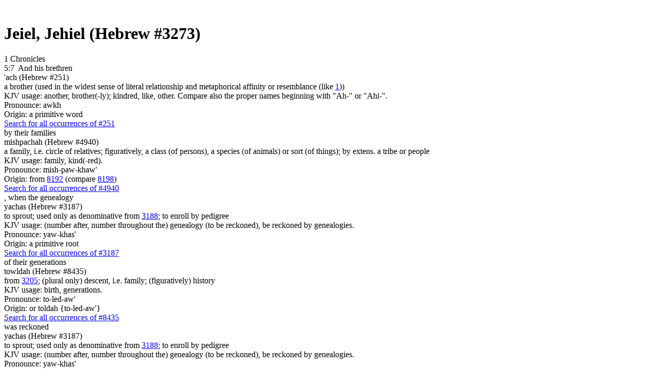

--- FILE ---
content_type: text/html; charset=utf-8
request_url: https://bibletruthpublishers.com/jeiel-jehiel/word-usage/lbwu3273h
body_size: 40714
content:


<!DOCTYPE html>



<html xmlns="http://www.w3.org/1999/xhtml" lang="en">

  <head><title>
	Library Content Page - Bible Truth Library
</title><link href="/Styles/Site.css" rel="stylesheet" type="text/css" /><link href="/Styles/Library.css" rel="stylesheet" type="text/css" /><link href="/Styles/FlowPaper/flowpaper.min.css" rel="stylesheet" type="text/css" /><link href="/Styles/SmartMenus/sm-core-css.min.css" rel="stylesheet" type="text/css" />
    
    <!--[if IE]>
      <link href="/Styles/Site-IE-Only.css" rel="stylesheet" type="text/css" />
    <![endif]-->

    <meta name="apple-touch-fullscreen" content="yes" /><meta name="mobile-web-app-capable" content="yes" /><meta name="apple-mobile-web-app-status-bar-style" content="black" /><meta name="viewport" content="width=device-width, initial-scale=1" /><link href="/Styles/jQuery/jquery-ui-themes-1.11.0/smoothness/jquery-ui.min.css" rel="stylesheet" />

    <script src="/Scripts/jquery-1.11.1.min.js" type="text/javascript"></script>
    <script src="/Scripts/jquery-ui-1.11.0.min.js" type="text/javascript"></script>
    
    <script src="/Scripts/TouchSwipe/jquery.touchSwipe.min.js" type="text/javascript"></script>

    <!-- Google tag (gtag.js) -->
    <script async src="https://www.googletagmanager.com/gtag/js?id=G-FVJ9GP9CV0"></script>
    <script>
      window.dataLayer = window.dataLayer || [];
      function gtag() { dataLayer.push(arguments); }
      gtag('js', new Date());

      gtag('config', 'G-FVJ9GP9CV0');
    </script>
    
    <script type="text/javascript">
      var _gaq = _gaq || [];
      _gaq.push(['_setAccount', 'UA-5741577-1']);
      _gaq.push(['_trackPageview']);
      _gaq.push(['_trackPageLoadTime']);

      (function () {
        var ga = document.createElement('script'); ga.type = 'text/javascript'; ga.async = true;
        ga.src = ('https:' == document.location.protocol ? 'https://ssl' : 'http://www') + '.google-analytics.com/ga.js';
        var s = document.getElementsByTagName('script')[0]; s.parentNode.insertBefore(ga, s);
      })();
    </script>

    <script type="text/javascript">
      (function (i, s, o, g, r, a, m) {
        i['GoogleAnalyticsObject'] = r; i[r] = i[r] || function () {
          (i[r].q = i[r].q || []).push(arguments)
        }, i[r].l = 1 * new Date(); a = s.createElement(o),
        m = s.getElementsByTagName(o)[0]; a.async = 1; a.src = g; m.parentNode.insertBefore(a, m)
      })(window, document, 'script', '//www.google-analytics.com/analytics.js', 'ga');

      ga('create', 'UA-5741577-1', 'auto');
      ga('send', 'pageview');
    </script>

    <script type="text/javascript">
      (function (c, l, a, r, i, t, y) {
        c[a] = c[a] || function () { (c[a].q = c[a].q || []).push(arguments) };
        t = l.createElement(r); t.async = 1; t.src = "https://www.clarity.ms/tag/" + i;
        y = l.getElementsByTagName(r)[0]; y.parentNode.insertBefore(t, y);
      })(window, document, "clarity", "script", "h2ga760ycr");
    </script>

    <!-- Keyoti4.SearchEngine.Web, Version=2024.9.25.911, Culture=neutral, PublicKeyToken=58d9fd2e9ec4dc0e--><!-- Keyoti4.SearchEngine.Web, Version=2024.9.25.911, Culture=neutral, PublicKeyToken=58d9fd2e9ec4dc0e--><meta name="description" content="Library Content Page" /></head>

  <body>    
    <script src="/Scripts/WsScripts.js" type="text/javascript"></script>
    <script src="/Scripts/SmartMenus/jquery.smartmenus.min.js" type="text/javascript"></script>
    <script src="/Scripts/Wimpy/wimpy.js" type="text/javascript"></script>

    <form name="aspnetForm" method="post" action="/jeiel-jehiel/word-usage/lbwu3273h" id="aspnetForm">
<div>
<input type="hidden" name="__EVENTTARGET" id="__EVENTTARGET" value="" />
<input type="hidden" name="__EVENTARGUMENT" id="__EVENTARGUMENT" value="" />
<input type="hidden" name="__VIEWSTATE" id="__VIEWSTATE" value="/[base64]" />
</div>

<script type="text/javascript">
//<![CDATA[
var theForm = document.forms['aspnetForm'];
if (!theForm) {
    theForm = document.aspnetForm;
}
function __doPostBack(eventTarget, eventArgument) {
    if (!theForm.onsubmit || (theForm.onsubmit() != false)) {
        theForm.__EVENTTARGET.value = eventTarget;
        theForm.__EVENTARGUMENT.value = eventArgument;
        theForm.submit();
    }
}
//]]>
</script>


<script src="/WebResource.axd?d=6r-XfZzNQQO6BkndMLK_xXUFIQoqqTNExHzorVbHKo5-Yt1z-o1FC8wJ-iAfGAPID18rRBROUW0jprSiH-w08CUR5J6yQ7mLIRZhM9WnATs1&amp;t=638901356248157332" type="text/javascript"></script>


<script src="/ScriptResource.axd?d=bAyGx-v84aMFPfw58H-xzrWfPXgM6-_ORoE1oekUMly76Fn9tlql-qw3FHMdURcd2tK3TVLxDK7R_k72R0iLXUvT6n9z-uTu1XmUCBDD2K-gPf3-fizZO9qp1XxyRBbSnOa384KIcEL7pmf0fT0tp8qFYUDurn7Y2N34abk_96E1&amp;t=5c0e0825" type="text/javascript"></script>
<script src="/ScriptResource.axd?d=DAwUm8JoRS2AZ9ne-qH-IlIL0G7RrhEKppLRzldXXhxcMeJI3MjvUQbsJg7Z4JuNg0DAEOlvjZ1PsCFIgpFHAczVgze3FU44ZSKA-nurAl1DKvych-_Y_-fLPpQ5cG9sKKiE0k-f24Aat4AwcPfEm0uzVciGT7Z6Bhjga75sqDEqVDuwfhj5nhOefGuaG8KJ0&amp;t=5c0e0825" type="text/javascript"></script>
<div>

	<input type="hidden" name="__VIEWSTATEGENERATOR" id="__VIEWSTATEGENERATOR" value="8ED5DB69" />
	<input type="hidden" name="__SCROLLPOSITIONX" id="__SCROLLPOSITIONX" value="0" />
	<input type="hidden" name="__SCROLLPOSITIONY" id="__SCROLLPOSITIONY" value="0" />
	<input type="hidden" name="__EVENTVALIDATION" id="__EVENTVALIDATION" value="/wEdAAKLoy7CuP6Qtq5FPQKn7GsdoFn+cd02akE466J4jKyxph+a411eODy8oTMhiSyMLz2/7KPA1WmTGbOBgzdMzOgF" />
</div>

      <script type="text/javascript">
//<![CDATA[
Sys.WebForms.PageRequestManager._initialize('ctl00$ctl00$smLibrary', 'aspnetForm', [], [], [], 90, 'ctl00$ctl00');
//]]>
</script>


      <div id="page" class="library">
        <div id="site-content-cont" class="library">
          <div id="site-content" class="library">
            <a class="top-of-page-anchor" name="top-of-page">&nbsp;</a>

            

  

  

<div id="breadcrumbs">

  

</div>

  

<div class="content word-usage">
  <div class="content-flex-cont">
    <div class="main-content-flex-cont">
      <div class="main-content">
        <h1><span id="ctl00_ctl00_cphLibSiteMasterPgMainContent_cphLibContentPageBody_ctl00_lblHeading">Jeiel, Jehiel (Hebrew #3273)</span></h1>

        <div class="verse-list"><div class="book-name">
	<a name="1-chronicles-usage"></a><span>1 Chronicles</span>
</div><div class="verse">
	<span>5:7&nbsp;&nbsp;</span><a id="ctl00_ctl00_cphLibSiteMasterPgMainContent_cphLibContentPageBody_ctl00_lnkStrongs1" class="strongs-word wd1" onClick="return clickStrongsWord(1);">And his brethren</a><div id="ctl00_ctl00_cphLibSiteMasterPgMainContent_cphLibContentPageBody_ctl00_ctl05_pnlStrongsTooltip" class="strongs-tooltip tt1">
		
  <div class="tooltip-cont">
    <div id="ctl00_ctl00_cphLibSiteMasterPgMainContent_cphLibContentPageBody_ctl00_ctl05_ctl00_pnlStrongsWord" class="strongs-word first">
			
  <div class="pgf number"><span id="ctl00_ctl00_cphLibSiteMasterPgMainContent_cphLibContentPageBody_ctl00_ctl05_ctl00_lblNumber">'ach (Hebrew #251)</span></div>

  <div id="ctl00_ctl00_cphLibSiteMasterPgMainContent_cphLibContentPageBody_ctl00_ctl05_ctl00_pnlMeaning" class="pgf">
				<span id="ctl00_ctl00_cphLibSiteMasterPgMainContent_cphLibContentPageBody_ctl00_ctl05_ctl00_lblMeaning"></span><span> a brother (used in the widest sense of literal relationship and metaphorical affinity or resemblance (like </span><a href="/chief-fore-father-less-xpatrimony-principal/ljm10001" target="_blank">1</a><span>))</span>
			</div>

  <div id="ctl00_ctl00_cphLibSiteMasterPgMainContent_cphLibContentPageBody_ctl00_ctl05_ctl00_pnlUsage" class="pgf">
				<span id="ctl00_ctl00_cphLibSiteMasterPgMainContent_cphLibContentPageBody_ctl00_ctl05_ctl00_lblUsage"></span><span>KJV usage: another, brother(-ly); kindred, like, other. Compare also the proper names beginning with "Ah-" or "Ahi-".</span>
			</div>

  <div id="ctl00_ctl00_cphLibSiteMasterPgMainContent_cphLibContentPageBody_ctl00_ctl05_ctl00_pnlPhonic" class="pgf">
				<span id="ctl00_ctl00_cphLibSiteMasterPgMainContent_cphLibContentPageBody_ctl00_ctl05_ctl00_lblPhonic">Pronounce: awkh</span>
			</div>

  <div id="ctl00_ctl00_cphLibSiteMasterPgMainContent_cphLibContentPageBody_ctl00_ctl05_ctl00_pnlOrigin" class="pgf">
				<span>Origin: a primitive word</span>
			</div>

  <div id="ctl00_ctl00_cphLibSiteMasterPgMainContent_cphLibContentPageBody_ctl00_ctl05_ctl00_pnlSearch" class="pgf search">
				<a id="ctl00_ctl00_cphLibSiteMasterPgMainContent_cphLibContentPageBody_ctl00_ctl05_ctl00_lnkSearch" href="/another-brother-ly-kindred-like-other/word-usage/lbwu251h" target="_blank">Search for all occurrences of #251</a>
			</div>

		</div>
  </div>

	</div><span> </span><a id="ctl00_ctl00_cphLibSiteMasterPgMainContent_cphLibContentPageBody_ctl00_lnkStrongs2" class="strongs-word wd2" onClick="return clickStrongsWord(2);">by their families</a><div id="ctl00_ctl00_cphLibSiteMasterPgMainContent_cphLibContentPageBody_ctl00_ctl07_pnlStrongsTooltip" class="strongs-tooltip tt2">
		
  <div class="tooltip-cont">
    <div id="ctl00_ctl00_cphLibSiteMasterPgMainContent_cphLibContentPageBody_ctl00_ctl07_ctl00_pnlStrongsWord" class="strongs-word first">
			
  <div class="pgf number"><span id="ctl00_ctl00_cphLibSiteMasterPgMainContent_cphLibContentPageBody_ctl00_ctl07_ctl00_lblNumber">mishpachah (Hebrew #4940)</span></div>

  <div id="ctl00_ctl00_cphLibSiteMasterPgMainContent_cphLibContentPageBody_ctl00_ctl07_ctl00_pnlMeaning" class="pgf">
				<span id="ctl00_ctl00_cphLibSiteMasterPgMainContent_cphLibContentPageBody_ctl00_ctl07_ctl00_lblMeaning"></span><span> a family, i.e. circle of relatives; figuratively, a class (of persons), a species (of animals) or sort (of things); by extens. a tribe or people</span>
			</div>

  <div id="ctl00_ctl00_cphLibSiteMasterPgMainContent_cphLibContentPageBody_ctl00_ctl07_ctl00_pnlUsage" class="pgf">
				<span id="ctl00_ctl00_cphLibSiteMasterPgMainContent_cphLibContentPageBody_ctl00_ctl07_ctl00_lblUsage"></span><span>KJV usage: family, kind(-red).</span>
			</div>

  <div id="ctl00_ctl00_cphLibSiteMasterPgMainContent_cphLibContentPageBody_ctl00_ctl07_ctl00_pnlPhonic" class="pgf">
				<span id="ctl00_ctl00_cphLibSiteMasterPgMainContent_cphLibContentPageBody_ctl00_ctl07_ctl00_lblPhonic">Pronounce: mish-paw-khaw'</span>
			</div>

  <div id="ctl00_ctl00_cphLibSiteMasterPgMainContent_cphLibContentPageBody_ctl00_ctl07_ctl00_pnlOrigin" class="pgf">
				<span>Origin: from </span><a href="/high-stick-out/ljm18192" target="_blank">8192</a><span> (compare </span><a href="/bond-hand-maid-en-servant-wench-bondwoman-womanservant/ljm18198" target="_blank">8198</a><span>)</span>
			</div>

  <div id="ctl00_ctl00_cphLibSiteMasterPgMainContent_cphLibContentPageBody_ctl00_ctl07_ctl00_pnlSearch" class="pgf search">
				<a id="ctl00_ctl00_cphLibSiteMasterPgMainContent_cphLibContentPageBody_ctl00_ctl07_ctl00_lnkSearch" href="/family-kind-red/word-usage/lbwu4940h" target="_blank">Search for all occurrences of #4940</a>
			</div>

		</div>
  </div>

	</div><span>, </span><a id="ctl00_ctl00_cphLibSiteMasterPgMainContent_cphLibContentPageBody_ctl00_lnkStrongs3" class="strongs-word wd3" onClick="return clickStrongsWord(3);">when the genealogy</a><div id="ctl00_ctl00_cphLibSiteMasterPgMainContent_cphLibContentPageBody_ctl00_ctl09_pnlStrongsTooltip" class="strongs-tooltip tt3">
		
  <div class="tooltip-cont">
    <div id="ctl00_ctl00_cphLibSiteMasterPgMainContent_cphLibContentPageBody_ctl00_ctl09_ctl00_pnlStrongsWord" class="strongs-word first">
			
  <div class="pgf number"><span id="ctl00_ctl00_cphLibSiteMasterPgMainContent_cphLibContentPageBody_ctl00_ctl09_ctl00_lblNumber">yachas (Hebrew #3187)</span></div>

  <div id="ctl00_ctl00_cphLibSiteMasterPgMainContent_cphLibContentPageBody_ctl00_ctl09_ctl00_pnlMeaning" class="pgf">
				<span id="ctl00_ctl00_cphLibSiteMasterPgMainContent_cphLibContentPageBody_ctl00_ctl09_ctl00_lblMeaning"></span><span> to sprout; used only as denominative from </span><a href="/genealogy/ljm13188" target="_blank">3188</a><span>; to enroll by pedigree</span>
			</div>

  <div id="ctl00_ctl00_cphLibSiteMasterPgMainContent_cphLibContentPageBody_ctl00_ctl09_ctl00_pnlUsage" class="pgf">
				<span id="ctl00_ctl00_cphLibSiteMasterPgMainContent_cphLibContentPageBody_ctl00_ctl09_ctl00_lblUsage"></span><span>KJV usage: (number after, number throughout the) genealogy (to be reckoned), be reckoned by genealogies.</span>
			</div>

  <div id="ctl00_ctl00_cphLibSiteMasterPgMainContent_cphLibContentPageBody_ctl00_ctl09_ctl00_pnlPhonic" class="pgf">
				<span id="ctl00_ctl00_cphLibSiteMasterPgMainContent_cphLibContentPageBody_ctl00_ctl09_ctl00_lblPhonic">Pronounce: yaw-khas'</span>
			</div>

  <div id="ctl00_ctl00_cphLibSiteMasterPgMainContent_cphLibContentPageBody_ctl00_ctl09_ctl00_pnlOrigin" class="pgf">
				<span>Origin: a primitive root</span>
			</div>

  <div id="ctl00_ctl00_cphLibSiteMasterPgMainContent_cphLibContentPageBody_ctl00_ctl09_ctl00_pnlSearch" class="pgf search">
				<a id="ctl00_ctl00_cphLibSiteMasterPgMainContent_cphLibContentPageBody_ctl00_ctl09_ctl00_lnkSearch" href="/number-after-number-throughout-the-genealogy-to-be-reckoned-be-reckonedby-genealogies/word-usage/lbwu3187h" target="_blank">Search for all occurrences of #3187</a>
			</div>

		</div>
  </div>

	</div><span> </span><a id="ctl00_ctl00_cphLibSiteMasterPgMainContent_cphLibContentPageBody_ctl00_lnkStrongs4" class="strongs-word wd4" onClick="return clickStrongsWord(4);">of their generations</a><div id="ctl00_ctl00_cphLibSiteMasterPgMainContent_cphLibContentPageBody_ctl00_ctl11_pnlStrongsTooltip" class="strongs-tooltip tt4">
		
  <div class="tooltip-cont">
    <div id="ctl00_ctl00_cphLibSiteMasterPgMainContent_cphLibContentPageBody_ctl00_ctl11_ctl00_pnlStrongsWord" class="strongs-word first">
			
  <div class="pgf number"><span id="ctl00_ctl00_cphLibSiteMasterPgMainContent_cphLibContentPageBody_ctl00_ctl11_ctl00_lblNumber">towldah (Hebrew #8435)</span></div>

  <div id="ctl00_ctl00_cphLibSiteMasterPgMainContent_cphLibContentPageBody_ctl00_ctl11_ctl00_pnlMeaning" class="pgf">
				<span id="ctl00_ctl00_cphLibSiteMasterPgMainContent_cphLibContentPageBody_ctl00_ctl11_ctl00_lblMeaning"></span><span> from </span><a href="/bear-beget-birth-day-born-maketo-bring-forth-children-young-bring-up-calve-child-come-bedelivered/ljm13205" target="_blank">3205</a><span>; (plural only) descent, i.e. family; (figuratively) history</span>
			</div>

  <div id="ctl00_ctl00_cphLibSiteMasterPgMainContent_cphLibContentPageBody_ctl00_ctl11_ctl00_pnlUsage" class="pgf">
				<span id="ctl00_ctl00_cphLibSiteMasterPgMainContent_cphLibContentPageBody_ctl00_ctl11_ctl00_lblUsage"></span><span>KJV usage: birth, generations.</span>
			</div>

  <div id="ctl00_ctl00_cphLibSiteMasterPgMainContent_cphLibContentPageBody_ctl00_ctl11_ctl00_pnlPhonic" class="pgf">
				<span id="ctl00_ctl00_cphLibSiteMasterPgMainContent_cphLibContentPageBody_ctl00_ctl11_ctl00_lblPhonic">Pronounce: to-led-aw'</span>
			</div>

  <div id="ctl00_ctl00_cphLibSiteMasterPgMainContent_cphLibContentPageBody_ctl00_ctl11_ctl00_pnlOrigin" class="pgf">
				<span>Origin: or toldah {to-led-aw'}</span>
			</div>

  <div id="ctl00_ctl00_cphLibSiteMasterPgMainContent_cphLibContentPageBody_ctl00_ctl11_ctl00_pnlSearch" class="pgf search">
				<a id="ctl00_ctl00_cphLibSiteMasterPgMainContent_cphLibContentPageBody_ctl00_ctl11_ctl00_lnkSearch" href="/birth-generations/word-usage/lbwu8435h" target="_blank">Search for all occurrences of #8435</a>
			</div>

		</div>
  </div>

	</div><span> </span><a id="ctl00_ctl00_cphLibSiteMasterPgMainContent_cphLibContentPageBody_ctl00_lnkStrongs5" class="strongs-word wd5" onClick="return clickStrongsWord(5);">was reckoned</a><div id="ctl00_ctl00_cphLibSiteMasterPgMainContent_cphLibContentPageBody_ctl00_ctl13_pnlStrongsTooltip" class="strongs-tooltip tt5">
		
  <div class="tooltip-cont">
    <div id="ctl00_ctl00_cphLibSiteMasterPgMainContent_cphLibContentPageBody_ctl00_ctl13_ctl00_pnlStrongsWord" class="strongs-word first">
			
  <div class="pgf number"><span id="ctl00_ctl00_cphLibSiteMasterPgMainContent_cphLibContentPageBody_ctl00_ctl13_ctl00_lblNumber">yachas (Hebrew #3187)</span></div>

  <div id="ctl00_ctl00_cphLibSiteMasterPgMainContent_cphLibContentPageBody_ctl00_ctl13_ctl00_pnlMeaning" class="pgf">
				<span id="ctl00_ctl00_cphLibSiteMasterPgMainContent_cphLibContentPageBody_ctl00_ctl13_ctl00_lblMeaning"></span><span> to sprout; used only as denominative from </span><a href="/genealogy/ljm13188" target="_blank">3188</a><span>; to enroll by pedigree</span>
			</div>

  <div id="ctl00_ctl00_cphLibSiteMasterPgMainContent_cphLibContentPageBody_ctl00_ctl13_ctl00_pnlUsage" class="pgf">
				<span id="ctl00_ctl00_cphLibSiteMasterPgMainContent_cphLibContentPageBody_ctl00_ctl13_ctl00_lblUsage"></span><span>KJV usage: (number after, number throughout the) genealogy (to be reckoned), be reckoned by genealogies.</span>
			</div>

  <div id="ctl00_ctl00_cphLibSiteMasterPgMainContent_cphLibContentPageBody_ctl00_ctl13_ctl00_pnlPhonic" class="pgf">
				<span id="ctl00_ctl00_cphLibSiteMasterPgMainContent_cphLibContentPageBody_ctl00_ctl13_ctl00_lblPhonic">Pronounce: yaw-khas'</span>
			</div>

  <div id="ctl00_ctl00_cphLibSiteMasterPgMainContent_cphLibContentPageBody_ctl00_ctl13_ctl00_pnlOrigin" class="pgf">
				<span>Origin: a primitive root</span>
			</div>

  <div id="ctl00_ctl00_cphLibSiteMasterPgMainContent_cphLibContentPageBody_ctl00_ctl13_ctl00_pnlSearch" class="pgf search">
				<a id="ctl00_ctl00_cphLibSiteMasterPgMainContent_cphLibContentPageBody_ctl00_ctl13_ctl00_lnkSearch" href="/number-after-number-throughout-the-genealogy-to-be-reckoned-be-reckonedby-genealogies/word-usage/lbwu3187h" target="_blank">Search for all occurrences of #3187</a>
			</div>

		</div>
  </div>

	</div><span>, were </span><a id="ctl00_ctl00_cphLibSiteMasterPgMainContent_cphLibContentPageBody_ctl00_lnkStrongs6" class="strongs-word wd6" onClick="return clickStrongsWord(6);">the chief</a><div id="ctl00_ctl00_cphLibSiteMasterPgMainContent_cphLibContentPageBody_ctl00_ctl15_pnlStrongsTooltip" class="strongs-tooltip tt6">
		
  <div class="tooltip-cont">
    <div id="ctl00_ctl00_cphLibSiteMasterPgMainContent_cphLibContentPageBody_ctl00_ctl15_ctl00_pnlStrongsWord" class="strongs-word first">
			
  <div class="pgf number"><span id="ctl00_ctl00_cphLibSiteMasterPgMainContent_cphLibContentPageBody_ctl00_ctl15_ctl00_lblNumber">ro'sh (Hebrew #7218)</span></div>

  <div id="ctl00_ctl00_cphLibSiteMasterPgMainContent_cphLibContentPageBody_ctl00_ctl15_ctl00_pnlMeaning" class="pgf">
				<span id="ctl00_ctl00_cphLibSiteMasterPgMainContent_cphLibContentPageBody_ctl00_ctl15_ctl00_lblMeaning"></span><span> the head (as most easily shaken), whether literal or figurative (in many applications, of place, time, rank, itc.)</span>
			</div>

  <div id="ctl00_ctl00_cphLibSiteMasterPgMainContent_cphLibContentPageBody_ctl00_ctl15_ctl00_pnlUsage" class="pgf">
				<span id="ctl00_ctl00_cphLibSiteMasterPgMainContent_cphLibContentPageBody_ctl00_ctl15_ctl00_lblUsage"></span><span>KJV usage: band, beginning, captain, chapiter, chief(-est place, man, things), company, end, X every (man), excellent, first, forefront, ((be-))head, height, (on) high(-est part, (priest)), X lead, X poor, principal, ruler, sum, top.</span>
			</div>

  <div id="ctl00_ctl00_cphLibSiteMasterPgMainContent_cphLibContentPageBody_ctl00_ctl15_ctl00_pnlPhonic" class="pgf">
				<span id="ctl00_ctl00_cphLibSiteMasterPgMainContent_cphLibContentPageBody_ctl00_ctl15_ctl00_lblPhonic">Pronounce: roshe</span>
			</div>

  <div id="ctl00_ctl00_cphLibSiteMasterPgMainContent_cphLibContentPageBody_ctl00_ctl15_ctl00_pnlOrigin" class="pgf">
				<span>Origin: from an unused root apparently meaning to shake</span>
			</div>

  <div id="ctl00_ctl00_cphLibSiteMasterPgMainContent_cphLibContentPageBody_ctl00_ctl15_ctl00_pnlSearch" class="pgf search">
				<a id="ctl00_ctl00_cphLibSiteMasterPgMainContent_cphLibContentPageBody_ctl00_ctl15_ctl00_lnkSearch" href="/band-beginning-captain-chapiter-chief-est-place-man-things-company-end-every-man-excellent-first/word-usage/lbwu7218h" target="_blank">Search for all occurrences of #7218</a>
			</div>

		</div>
  </div>

	</div><span>, </span><a id="ctl00_ctl00_cphLibSiteMasterPgMainContent_cphLibContentPageBody_ctl00_lnkStrongs7" class="strongs-word wd7 highlight" onClick="return clickStrongsWord(7);">Jeiel</a><div id="ctl00_ctl00_cphLibSiteMasterPgMainContent_cphLibContentPageBody_ctl00_ctl17_pnlStrongsTooltip" class="strongs-tooltip tt7">
		
  <div class="tooltip-cont">
    <div id="ctl00_ctl00_cphLibSiteMasterPgMainContent_cphLibContentPageBody_ctl00_ctl17_ctl00_pnlStrongsWord" class="strongs-word first">
			
  <div class="pgf number"><span id="ctl00_ctl00_cphLibSiteMasterPgMainContent_cphLibContentPageBody_ctl00_ctl17_ctl00_lblNumber">Y`iy'el (Hebrew #3273)</span></div>

  <div id="ctl00_ctl00_cphLibSiteMasterPgMainContent_cphLibContentPageBody_ctl00_ctl17_ctl00_pnlMeaning" class="pgf">
				<span id="ctl00_ctl00_cphLibSiteMasterPgMainContent_cphLibContentPageBody_ctl00_ctl17_ctl00_lblMeaning"></span><span> carried away of God; Jeiel, the name of six Israelites</span>
			</div>

  <div id="ctl00_ctl00_cphLibSiteMasterPgMainContent_cphLibContentPageBody_ctl00_ctl17_ctl00_pnlUsage" class="pgf">
				<span id="ctl00_ctl00_cphLibSiteMasterPgMainContent_cphLibContentPageBody_ctl00_ctl17_ctl00_lblUsage"></span><span>KJV usage: Jeiel, Jehiel. Compare </span><a href="/jehiel-jeiel-jeuel/ljm13262" target="_blank">3262</a><span>.</span>
			</div>

  <div id="ctl00_ctl00_cphLibSiteMasterPgMainContent_cphLibContentPageBody_ctl00_ctl17_ctl00_pnlPhonic" class="pgf">
				<span id="ctl00_ctl00_cphLibSiteMasterPgMainContent_cphLibContentPageBody_ctl00_ctl17_ctl00_lblPhonic">Pronounce: yeh-ee-ale'</span>
			</div>

  <div id="ctl00_ctl00_cphLibSiteMasterPgMainContent_cphLibContentPageBody_ctl00_ctl17_ctl00_pnlOrigin" class="pgf">
				<span>Origin: from </span><a href="/sweep-away/ljm13261" target="_blank">3261</a><span> and </span><a href="/God-God-goodly-great-idol-might-y-one-power-strong/ljm10410" target="_blank">410</a>
			</div>

  <div id="ctl00_ctl00_cphLibSiteMasterPgMainContent_cphLibContentPageBody_ctl00_ctl17_ctl00_pnlSearch" class="pgf search">
				<a id="ctl00_ctl00_cphLibSiteMasterPgMainContent_cphLibContentPageBody_ctl00_ctl17_ctl00_lnkSearch" href="/jeiel-jehiel/word-usage/lbwu3273h" target="_blank">Search for all occurrences of #3273</a>
			</div>

		</div>
  </div>

	</div><span>, </span><a id="ctl00_ctl00_cphLibSiteMasterPgMainContent_cphLibContentPageBody_ctl00_lnkStrongs8" class="strongs-word wd8" onClick="return clickStrongsWord(8);">and Zechariah</a><div id="ctl00_ctl00_cphLibSiteMasterPgMainContent_cphLibContentPageBody_ctl00_ctl19_pnlStrongsTooltip" class="strongs-tooltip tt8">
		
  <div class="tooltip-cont">
    <div id="ctl00_ctl00_cphLibSiteMasterPgMainContent_cphLibContentPageBody_ctl00_ctl19_ctl00_pnlStrongsWord" class="strongs-word first">
			
  <div class="pgf number"><span id="ctl00_ctl00_cphLibSiteMasterPgMainContent_cphLibContentPageBody_ctl00_ctl19_ctl00_lblNumber">Zkaryah (Hebrew #2148)</span></div>

  <div id="ctl00_ctl00_cphLibSiteMasterPgMainContent_cphLibContentPageBody_ctl00_ctl19_ctl00_pnlMeaning" class="pgf">
				<span id="ctl00_ctl00_cphLibSiteMasterPgMainContent_cphLibContentPageBody_ctl00_ctl19_ctl00_lblMeaning"></span><span> from </span><a href="/x-burn-incense-earnestly-be-male-make-mention-of-be-mindful-recount-record-er-remember-make-tobe/ljm12142" target="_blank">2142</a><span> and </span><a href="/jah-the-Lord-most-vehement/ljm13050" target="_blank">3050</a><span>; Jah has remembered; Zecarjah, the name of twenty-nine Israelites</span>
			</div>

  <div id="ctl00_ctl00_cphLibSiteMasterPgMainContent_cphLibContentPageBody_ctl00_ctl19_ctl00_pnlUsage" class="pgf">
				<span id="ctl00_ctl00_cphLibSiteMasterPgMainContent_cphLibContentPageBody_ctl00_ctl19_ctl00_lblUsage"></span><span>KJV usage: Zachariah, Zechariah.</span>
			</div>

  <div id="ctl00_ctl00_cphLibSiteMasterPgMainContent_cphLibContentPageBody_ctl00_ctl19_ctl00_pnlPhonic" class="pgf">
				<span id="ctl00_ctl00_cphLibSiteMasterPgMainContent_cphLibContentPageBody_ctl00_ctl19_ctl00_lblPhonic">Pronounce: zek-ar-yaw'</span>
			</div>

  <div id="ctl00_ctl00_cphLibSiteMasterPgMainContent_cphLibContentPageBody_ctl00_ctl19_ctl00_pnlOrigin" class="pgf">
				<span>Origin: or Zkaryahuw {zek-ar-yaw'-hoo}</span>
			</div>

  <div id="ctl00_ctl00_cphLibSiteMasterPgMainContent_cphLibContentPageBody_ctl00_ctl19_ctl00_pnlSearch" class="pgf search">
				<a id="ctl00_ctl00_cphLibSiteMasterPgMainContent_cphLibContentPageBody_ctl00_ctl19_ctl00_lnkSearch" href="/zachariah-zechariah/word-usage/lbwu2148h" target="_blank">Search for all occurrences of #2148</a>
			</div>

		</div>
  </div>

	</div><span>,</span>
</div><div class="verse">
	<span>9:35&nbsp;&nbsp;</span><span> </span><a id="ctl00_ctl00_cphLibSiteMasterPgMainContent_cphLibContentPageBody_ctl00_lnkStrongs9" class="strongs-word wd9" onClick="return clickStrongsWord(9);">And in Gibeon</a><div id="ctl00_ctl00_cphLibSiteMasterPgMainContent_cphLibContentPageBody_ctl00_ctl24_pnlStrongsTooltip" class="strongs-tooltip tt9">
		
  <div class="tooltip-cont">
    <div id="ctl00_ctl00_cphLibSiteMasterPgMainContent_cphLibContentPageBody_ctl00_ctl24_ctl00_pnlStrongsWord" class="strongs-word first">
			
  <div class="pgf number"><span id="ctl00_ctl00_cphLibSiteMasterPgMainContent_cphLibContentPageBody_ctl00_ctl24_ctl00_lblNumber">Gib`own (Hebrew #1391)</span></div>

  <div id="ctl00_ctl00_cphLibSiteMasterPgMainContent_cphLibContentPageBody_ctl00_ctl24_ctl00_pnlMeaning" class="pgf">
				<span id="ctl00_ctl00_cphLibSiteMasterPgMainContent_cphLibContentPageBody_ctl00_ctl24_ctl00_lblMeaning"></span><span> hilly; Gibon, a place in Palestine</span>
			</div>

  <div id="ctl00_ctl00_cphLibSiteMasterPgMainContent_cphLibContentPageBody_ctl00_ctl24_ctl00_pnlUsage" class="pgf">
				<span id="ctl00_ctl00_cphLibSiteMasterPgMainContent_cphLibContentPageBody_ctl00_ctl24_ctl00_lblUsage"></span><span>KJV usage: Gibeon.</span>
			</div>

  <div id="ctl00_ctl00_cphLibSiteMasterPgMainContent_cphLibContentPageBody_ctl00_ctl24_ctl00_pnlPhonic" class="pgf">
				<span id="ctl00_ctl00_cphLibSiteMasterPgMainContent_cphLibContentPageBody_ctl00_ctl24_ctl00_lblPhonic">Pronounce: ghib-ohn'</span>
			</div>

  <div id="ctl00_ctl00_cphLibSiteMasterPgMainContent_cphLibContentPageBody_ctl00_ctl24_ctl00_pnlOrigin" class="pgf">
				<span>Origin: from the same as </span><a href="/gaba-geba-gibeah/ljm11387" target="_blank">1387</a>
			</div>

  <div id="ctl00_ctl00_cphLibSiteMasterPgMainContent_cphLibContentPageBody_ctl00_ctl24_ctl00_pnlSearch" class="pgf search">
				<a id="ctl00_ctl00_cphLibSiteMasterPgMainContent_cphLibContentPageBody_ctl00_ctl24_ctl00_lnkSearch" href="/gibeon/word-usage/lbwu1391h" target="_blank">Search for all occurrences of #1391</a>
			</div>

		</div>
  </div>

	</div><span> </span><a id="ctl00_ctl00_cphLibSiteMasterPgMainContent_cphLibContentPageBody_ctl00_lnkStrongs10" class="strongs-word wd10" onClick="return clickStrongsWord(10);">dwelt</a><div id="ctl00_ctl00_cphLibSiteMasterPgMainContent_cphLibContentPageBody_ctl00_ctl26_pnlStrongsTooltip" class="strongs-tooltip tt10">
		
  <div class="tooltip-cont">
    <div id="ctl00_ctl00_cphLibSiteMasterPgMainContent_cphLibContentPageBody_ctl00_ctl26_ctl00_pnlStrongsWord" class="strongs-word first">
			
  <div class="pgf number"><span id="ctl00_ctl00_cphLibSiteMasterPgMainContent_cphLibContentPageBody_ctl00_ctl26_ctl00_lblNumber">yashab (Hebrew #3427)</span></div>

  <div id="ctl00_ctl00_cphLibSiteMasterPgMainContent_cphLibContentPageBody_ctl00_ctl26_ctl00_pnlMeaning" class="pgf">
				<span id="ctl00_ctl00_cphLibSiteMasterPgMainContent_cphLibContentPageBody_ctl00_ctl26_ctl00_lblMeaning"></span><span> properly, to sit down (specifically as judge. in ambush, in quiet); by implication, to dwell, to remain; causatively, to settle, to marry</span>
			</div>

  <div id="ctl00_ctl00_cphLibSiteMasterPgMainContent_cphLibContentPageBody_ctl00_ctl26_ctl00_pnlUsage" class="pgf">
				<span id="ctl00_ctl00_cphLibSiteMasterPgMainContent_cphLibContentPageBody_ctl00_ctl26_ctl00_lblUsage"></span><span>KJV usage: (make to) abide(-ing), continue, (cause to, make to) dwell(-ing), ease self, endure, establish, X fail, habitation, haunt, (make to) inhabit(-ant), make to keep (house), lurking, X marry(-ing), (bring again to) place, remain, return, seat, set(- tle), (down-)sit(-down, still, -ting down, -ting (place) -uate), take, tarry.</span>
			</div>

  <div id="ctl00_ctl00_cphLibSiteMasterPgMainContent_cphLibContentPageBody_ctl00_ctl26_ctl00_pnlPhonic" class="pgf">
				<span id="ctl00_ctl00_cphLibSiteMasterPgMainContent_cphLibContentPageBody_ctl00_ctl26_ctl00_lblPhonic">Pronounce: yaw-shab'</span>
			</div>

  <div id="ctl00_ctl00_cphLibSiteMasterPgMainContent_cphLibContentPageBody_ctl00_ctl26_ctl00_pnlOrigin" class="pgf">
				<span>Origin: a primitive root</span>
			</div>

  <div id="ctl00_ctl00_cphLibSiteMasterPgMainContent_cphLibContentPageBody_ctl00_ctl26_ctl00_pnlSearch" class="pgf search">
				<a id="ctl00_ctl00_cphLibSiteMasterPgMainContent_cphLibContentPageBody_ctl00_ctl26_ctl00_lnkSearch" href="/make-to-abide-ing-continue-causeto-make-to-dwell-ing-ease-self-endure-establish-fail-habitation-haunt/word-usage/lbwu3427h" target="_blank">Search for all occurrences of #3427</a>
			</div>

		</div>
  </div>

	</div><span> </span><a id="ctl00_ctl00_cphLibSiteMasterPgMainContent_cphLibContentPageBody_ctl00_lnkStrongs11" class="strongs-word wd11" onClick="return clickStrongsWord(11);">the father</a><div id="ctl00_ctl00_cphLibSiteMasterPgMainContent_cphLibContentPageBody_ctl00_ctl28_pnlStrongsTooltip" class="strongs-tooltip tt11">
		
  <div class="tooltip-cont">
    <div id="ctl00_ctl00_cphLibSiteMasterPgMainContent_cphLibContentPageBody_ctl00_ctl28_ctl00_pnlStrongsWord" class="strongs-word first">
			
  <div class="pgf number"><span id="ctl00_ctl00_cphLibSiteMasterPgMainContent_cphLibContentPageBody_ctl00_ctl28_ctl00_lblNumber">'ab (Hebrew #1)</span></div>

  <div id="ctl00_ctl00_cphLibSiteMasterPgMainContent_cphLibContentPageBody_ctl00_ctl28_ctl00_pnlMeaning" class="pgf">
				<span id="ctl00_ctl00_cphLibSiteMasterPgMainContent_cphLibContentPageBody_ctl00_ctl28_ctl00_lblMeaning"></span><span> father, in a literal and immediate, or figurative and remote application)</span>
			</div>

  <div id="ctl00_ctl00_cphLibSiteMasterPgMainContent_cphLibContentPageBody_ctl00_ctl28_ctl00_pnlUsage" class="pgf">
				<span id="ctl00_ctl00_cphLibSiteMasterPgMainContent_cphLibContentPageBody_ctl00_ctl28_ctl00_lblUsage"></span><span>KJV usage: chief, (fore-)father(-less), X patrimony, principal. Compare names in "Abi-".</span>
			</div>

  <div id="ctl00_ctl00_cphLibSiteMasterPgMainContent_cphLibContentPageBody_ctl00_ctl28_ctl00_pnlPhonic" class="pgf">
				<span id="ctl00_ctl00_cphLibSiteMasterPgMainContent_cphLibContentPageBody_ctl00_ctl28_ctl00_lblPhonic">Pronounce: awb</span>
			</div>

  <div id="ctl00_ctl00_cphLibSiteMasterPgMainContent_cphLibContentPageBody_ctl00_ctl28_ctl00_pnlOrigin" class="pgf">
				<span>Origin: a primitive word</span>
			</div>

  <div id="ctl00_ctl00_cphLibSiteMasterPgMainContent_cphLibContentPageBody_ctl00_ctl28_ctl00_pnlSearch" class="pgf search">
				<a id="ctl00_ctl00_cphLibSiteMasterPgMainContent_cphLibContentPageBody_ctl00_ctl28_ctl00_lnkSearch" href="/chief-fore-father-less-xpatrimony-principal/word-usage/lbwu1h" target="_blank">Search for all occurrences of #1</a>
			</div>

		</div>
  </div>

	</div><span> </span><a id="ctl00_ctl00_cphLibSiteMasterPgMainContent_cphLibContentPageBody_ctl00_lnkStrongs12" class="strongs-word wd12" onClick="return clickStrongsWord(12);">of Gibeon</a><div id="ctl00_ctl00_cphLibSiteMasterPgMainContent_cphLibContentPageBody_ctl00_ctl30_pnlStrongsTooltip" class="strongs-tooltip tt12">
		
  <div class="tooltip-cont">
    <div id="ctl00_ctl00_cphLibSiteMasterPgMainContent_cphLibContentPageBody_ctl00_ctl30_ctl00_pnlStrongsWord" class="strongs-word first">
			
  <div class="pgf number"><span id="ctl00_ctl00_cphLibSiteMasterPgMainContent_cphLibContentPageBody_ctl00_ctl30_ctl00_lblNumber">'Abiy (Hebrew #25)</span></div>

  <div id="ctl00_ctl00_cphLibSiteMasterPgMainContent_cphLibContentPageBody_ctl00_ctl30_ctl00_pnlMeaning" class="pgf">
				<span id="ctl00_ctl00_cphLibSiteMasterPgMainContent_cphLibContentPageBody_ctl00_ctl30_ctl00_lblMeaning"></span><span> father (i.e. founder) of Gibon; Abi-Gibon, perhaps an Israelite</span>
			</div>

  <div id="ctl00_ctl00_cphLibSiteMasterPgMainContent_cphLibContentPageBody_ctl00_ctl30_ctl00_pnlUsage" class="pgf">
				<span id="ctl00_ctl00_cphLibSiteMasterPgMainContent_cphLibContentPageBody_ctl00_ctl30_ctl00_lblUsage"></span><span>KJV usage: father of Gibeon.</span>
			</div>

  <div id="ctl00_ctl00_cphLibSiteMasterPgMainContent_cphLibContentPageBody_ctl00_ctl30_ctl00_pnlPhonic" class="pgf">
				<span id="ctl00_ctl00_cphLibSiteMasterPgMainContent_cphLibContentPageBody_ctl00_ctl30_ctl00_lblPhonic">Pronounce: Gib`own</span>
			</div>

  <div id="ctl00_ctl00_cphLibSiteMasterPgMainContent_cphLibContentPageBody_ctl00_ctl30_ctl00_pnlOrigin" class="pgf">
				<span>Origin: from </span><a href="/chief-fore-father-less-xpatrimony-principal/ljm10001" target="_blank">1</a><span> and </span><a href="/chief-fore-father-less-xpatrimony-principal/ljm10001" target="_blank">1</a><span>39</span><a href="/chief-fore-father-less-xpatrimony-principal/ljm10001" target="_blank">1</a>
			</div>

  <div id="ctl00_ctl00_cphLibSiteMasterPgMainContent_cphLibContentPageBody_ctl00_ctl30_ctl00_pnlSearch" class="pgf search">
				<a id="ctl00_ctl00_cphLibSiteMasterPgMainContent_cphLibContentPageBody_ctl00_ctl30_ctl00_lnkSearch" href="/father-of-gibeon/word-usage/lbwu25h" target="_blank">Search for all occurrences of #25</a>
			</div>

		</div><div id="ctl00_ctl00_cphLibSiteMasterPgMainContent_cphLibContentPageBody_ctl00_ctl30_ctl01_pnlStrongsWord" class="strongs-word">
			
  <div class="pgf number"><span id="ctl00_ctl00_cphLibSiteMasterPgMainContent_cphLibContentPageBody_ctl00_ctl30_ctl01_lblNumber">Gib`own (Hebrew #1391)</span></div>

  <div id="ctl00_ctl00_cphLibSiteMasterPgMainContent_cphLibContentPageBody_ctl00_ctl30_ctl01_pnlMeaning" class="pgf">
				<span id="ctl00_ctl00_cphLibSiteMasterPgMainContent_cphLibContentPageBody_ctl00_ctl30_ctl01_lblMeaning"></span><span> hilly; Gibon, a place in Palestine</span>
			</div>

  <div id="ctl00_ctl00_cphLibSiteMasterPgMainContent_cphLibContentPageBody_ctl00_ctl30_ctl01_pnlUsage" class="pgf">
				<span id="ctl00_ctl00_cphLibSiteMasterPgMainContent_cphLibContentPageBody_ctl00_ctl30_ctl01_lblUsage"></span><span>KJV usage: Gibeon.</span>
			</div>

  <div id="ctl00_ctl00_cphLibSiteMasterPgMainContent_cphLibContentPageBody_ctl00_ctl30_ctl01_pnlPhonic" class="pgf">
				<span id="ctl00_ctl00_cphLibSiteMasterPgMainContent_cphLibContentPageBody_ctl00_ctl30_ctl01_lblPhonic">Pronounce: ghib-ohn'</span>
			</div>

  <div id="ctl00_ctl00_cphLibSiteMasterPgMainContent_cphLibContentPageBody_ctl00_ctl30_ctl01_pnlOrigin" class="pgf">
				<span>Origin: from the same as </span><a href="/gaba-geba-gibeah/ljm11387" target="_blank">1387</a>
			</div>

  <div id="ctl00_ctl00_cphLibSiteMasterPgMainContent_cphLibContentPageBody_ctl00_ctl30_ctl01_pnlSearch" class="pgf search">
				<a id="ctl00_ctl00_cphLibSiteMasterPgMainContent_cphLibContentPageBody_ctl00_ctl30_ctl01_lnkSearch" href="/gibeon/word-usage/lbwu1391h" target="_blank">Search for all occurrences of #1391</a>
			</div>

		</div>
  </div>

	</div><span>, </span><a id="ctl00_ctl00_cphLibSiteMasterPgMainContent_cphLibContentPageBody_ctl00_lnkStrongs13" class="strongs-word wd13 highlight" onClick="return clickStrongsWord(13);">Jehiel</a><div id="ctl00_ctl00_cphLibSiteMasterPgMainContent_cphLibContentPageBody_ctl00_ctl32_pnlStrongsTooltip" class="strongs-tooltip tt13">
		
  <div class="tooltip-cont">
    <div id="ctl00_ctl00_cphLibSiteMasterPgMainContent_cphLibContentPageBody_ctl00_ctl32_ctl00_pnlStrongsWord" class="strongs-word first">
			
  <div class="pgf number"><span id="ctl00_ctl00_cphLibSiteMasterPgMainContent_cphLibContentPageBody_ctl00_ctl32_ctl00_lblNumber">Y`iy'el (Hebrew #3273)</span></div>

  <div id="ctl00_ctl00_cphLibSiteMasterPgMainContent_cphLibContentPageBody_ctl00_ctl32_ctl00_pnlMeaning" class="pgf">
				<span id="ctl00_ctl00_cphLibSiteMasterPgMainContent_cphLibContentPageBody_ctl00_ctl32_ctl00_lblMeaning"></span><span> carried away of God; Jeiel, the name of six Israelites</span>
			</div>

  <div id="ctl00_ctl00_cphLibSiteMasterPgMainContent_cphLibContentPageBody_ctl00_ctl32_ctl00_pnlUsage" class="pgf">
				<span id="ctl00_ctl00_cphLibSiteMasterPgMainContent_cphLibContentPageBody_ctl00_ctl32_ctl00_lblUsage"></span><span>KJV usage: Jeiel, Jehiel. Compare </span><a href="/jehiel-jeiel-jeuel/ljm13262" target="_blank">3262</a><span>.</span>
			</div>

  <div id="ctl00_ctl00_cphLibSiteMasterPgMainContent_cphLibContentPageBody_ctl00_ctl32_ctl00_pnlPhonic" class="pgf">
				<span id="ctl00_ctl00_cphLibSiteMasterPgMainContent_cphLibContentPageBody_ctl00_ctl32_ctl00_lblPhonic">Pronounce: yeh-ee-ale'</span>
			</div>

  <div id="ctl00_ctl00_cphLibSiteMasterPgMainContent_cphLibContentPageBody_ctl00_ctl32_ctl00_pnlOrigin" class="pgf">
				<span>Origin: from </span><a href="/sweep-away/ljm13261" target="_blank">3261</a><span> and </span><a href="/God-God-goodly-great-idol-might-y-one-power-strong/ljm10410" target="_blank">410</a>
			</div>

  <div id="ctl00_ctl00_cphLibSiteMasterPgMainContent_cphLibContentPageBody_ctl00_ctl32_ctl00_pnlSearch" class="pgf search">
				<a id="ctl00_ctl00_cphLibSiteMasterPgMainContent_cphLibContentPageBody_ctl00_ctl32_ctl00_lnkSearch" href="/jeiel-jehiel/word-usage/lbwu3273h" target="_blank">Search for all occurrences of #3273</a>
			</div>

		</div>
  </div>

	</div><span>, </span><a id="ctl00_ctl00_cphLibSiteMasterPgMainContent_cphLibContentPageBody_ctl00_lnkStrongs14" class="strongs-word wd14" onClick="return clickStrongsWord(14);">whose wife&rsquo;s</a><div id="ctl00_ctl00_cphLibSiteMasterPgMainContent_cphLibContentPageBody_ctl00_ctl34_pnlStrongsTooltip" class="strongs-tooltip tt14">
		
  <div class="tooltip-cont">
    <div id="ctl00_ctl00_cphLibSiteMasterPgMainContent_cphLibContentPageBody_ctl00_ctl34_ctl00_pnlStrongsWord" class="strongs-word first">
			
  <div class="pgf number"><span id="ctl00_ctl00_cphLibSiteMasterPgMainContent_cphLibContentPageBody_ctl00_ctl34_ctl00_lblNumber">'ishshah (Hebrew #802)</span></div>

  <div id="ctl00_ctl00_cphLibSiteMasterPgMainContent_cphLibContentPageBody_ctl00_ctl34_ctl00_pnlMeaning" class="pgf">
				<span id="ctl00_ctl00_cphLibSiteMasterPgMainContent_cphLibContentPageBody_ctl00_ctl34_ctl00_lblMeaning"></span><span> irregular plural, nashiym {naw-sheem'}; a woman (used in the same wide sense as </span><a href="/another-blood-thirsty-certain-chap-man-divers-fellow-in-theflower-of-their-age-husband-certain-mortal/ljm10582" target="_blank">582</a><span>)</span>
			</div>

  <div id="ctl00_ctl00_cphLibSiteMasterPgMainContent_cphLibContentPageBody_ctl00_ctl34_ctl00_pnlUsage" class="pgf">
				<span id="ctl00_ctl00_cphLibSiteMasterPgMainContent_cphLibContentPageBody_ctl00_ctl34_ctl00_lblUsage"></span><span>KJV usage: (adulter)ess, each, every, female, X many, + none, one, + together, wife, woman. Often unexpressed in English.</span>
			</div>

  <div id="ctl00_ctl00_cphLibSiteMasterPgMainContent_cphLibContentPageBody_ctl00_ctl34_ctl00_pnlPhonic" class="pgf">
				<span id="ctl00_ctl00_cphLibSiteMasterPgMainContent_cphLibContentPageBody_ctl00_ctl34_ctl00_lblPhonic">Pronounce: ish-shaw'</span>
			</div>

  <div id="ctl00_ctl00_cphLibSiteMasterPgMainContent_cphLibContentPageBody_ctl00_ctl34_ctl00_pnlOrigin" class="pgf">
				<span>Origin: feminine of </span><a href="/also-another-any-man-a-certain-champion-consent-each-every-one-fellow-foot-husband-man-good-great/ljm10376" target="_blank">376</a><span> or </span><a href="/another-blood-thirsty-certain-chap-man-divers-fellow-in-theflower-of-their-age-husband-certain-mortal/ljm10582" target="_blank">582</a>
			</div>

  <div id="ctl00_ctl00_cphLibSiteMasterPgMainContent_cphLibContentPageBody_ctl00_ctl34_ctl00_pnlSearch" class="pgf search">
				<a id="ctl00_ctl00_cphLibSiteMasterPgMainContent_cphLibContentPageBody_ctl00_ctl34_ctl00_lnkSearch" href="/adulter-ess-each-every-female-xmany-none-one-together-wife-woman/word-usage/lbwu802h" target="_blank">Search for all occurrences of #802</a>
			</div>

		</div>
  </div>

	</div><span> </span><a id="ctl00_ctl00_cphLibSiteMasterPgMainContent_cphLibContentPageBody_ctl00_lnkStrongs15" class="strongs-word wd15" onClick="return clickStrongsWord(15);">name</a><div id="ctl00_ctl00_cphLibSiteMasterPgMainContent_cphLibContentPageBody_ctl00_ctl36_pnlStrongsTooltip" class="strongs-tooltip tt15">
		
  <div class="tooltip-cont">
    <div id="ctl00_ctl00_cphLibSiteMasterPgMainContent_cphLibContentPageBody_ctl00_ctl36_ctl00_pnlStrongsWord" class="strongs-word first">
			
  <div class="pgf number"><span id="ctl00_ctl00_cphLibSiteMasterPgMainContent_cphLibContentPageBody_ctl00_ctl36_ctl00_lblNumber">shem (Hebrew #8034)</span></div>

  <div id="ctl00_ctl00_cphLibSiteMasterPgMainContent_cphLibContentPageBody_ctl00_ctl36_ctl00_pnlMeaning" class="pgf">
				<span id="ctl00_ctl00_cphLibSiteMasterPgMainContent_cphLibContentPageBody_ctl00_ctl36_ctl00_lblMeaning"></span><span> an appellation, as a mark or memorial of individuality; by implication honor, authority, character</span>
			</div>

  <div id="ctl00_ctl00_cphLibSiteMasterPgMainContent_cphLibContentPageBody_ctl00_ctl36_ctl00_pnlUsage" class="pgf">
				<span id="ctl00_ctl00_cphLibSiteMasterPgMainContent_cphLibContentPageBody_ctl00_ctl36_ctl00_lblUsage"></span><span>KJV usage: + base, (in-)fame(-ous), named(-d), renown, report.</span>
			</div>

  <div id="ctl00_ctl00_cphLibSiteMasterPgMainContent_cphLibContentPageBody_ctl00_ctl36_ctl00_pnlPhonic" class="pgf">
				<span id="ctl00_ctl00_cphLibSiteMasterPgMainContent_cphLibContentPageBody_ctl00_ctl36_ctl00_lblPhonic">Pronounce: shame</span>
			</div>

  <div id="ctl00_ctl00_cphLibSiteMasterPgMainContent_cphLibContentPageBody_ctl00_ctl36_ctl00_pnlOrigin" class="pgf">
				<span>Origin: a primitive word (perhaps rather from </span><a href="/x-any-wise-appoint-bring-call-aname-care-cast-in-change-charge-commit-consider-convey-determine/ljm17760" target="_blank">7760</a><span> through the idea of definite and conspicuous position; compare </span><a href="/air-astrologer-heaven-s/ljm18064" target="_blank">8064</a><span>)</span>
			</div>

  <div id="ctl00_ctl00_cphLibSiteMasterPgMainContent_cphLibContentPageBody_ctl00_ctl36_ctl00_pnlSearch" class="pgf search">
				<a id="ctl00_ctl00_cphLibSiteMasterPgMainContent_cphLibContentPageBody_ctl00_ctl36_ctl00_lnkSearch" href="/base-in-fame-ous-named-d-renown-report/word-usage/lbwu8034h" target="_blank">Search for all occurrences of #8034</a>
			</div>

		</div>
  </div>

	</div><span> was </span><a id="ctl00_ctl00_cphLibSiteMasterPgMainContent_cphLibContentPageBody_ctl00_lnkStrongs16" class="strongs-word wd16" onClick="return clickStrongsWord(16);">Maachah</a><div id="ctl00_ctl00_cphLibSiteMasterPgMainContent_cphLibContentPageBody_ctl00_ctl38_pnlStrongsTooltip" class="strongs-tooltip tt16">
		
  <div class="tooltip-cont">
    <div id="ctl00_ctl00_cphLibSiteMasterPgMainContent_cphLibContentPageBody_ctl00_ctl38_ctl00_pnlStrongsWord" class="strongs-word first">
			
  <div class="pgf number"><span id="ctl00_ctl00_cphLibSiteMasterPgMainContent_cphLibContentPageBody_ctl00_ctl38_ctl00_lblNumber">Ma`akah (Hebrew #4601)</span></div>

  <div id="ctl00_ctl00_cphLibSiteMasterPgMainContent_cphLibContentPageBody_ctl00_ctl38_ctl00_pnlMeaning" class="pgf">
				<span id="ctl00_ctl00_cphLibSiteMasterPgMainContent_cphLibContentPageBody_ctl00_ctl38_ctl00_lblMeaning"></span><span> from </span><a href="/bruised-stuck-be-pressed/ljm14600" target="_blank">4600</a><span>; depression; Maakah (or Maakath), the name of a place in Syria, also of a Mesopotamian, of three Israelites, and of four Israelitesses and one Syrian woman</span>
			</div>

  <div id="ctl00_ctl00_cphLibSiteMasterPgMainContent_cphLibContentPageBody_ctl00_ctl38_ctl00_pnlUsage" class="pgf">
				<span id="ctl00_ctl00_cphLibSiteMasterPgMainContent_cphLibContentPageBody_ctl00_ctl38_ctl00_lblUsage"></span><span>KJV usage: Maachah, Maachathites. See also </span><a href="/beth-maachah/ljm11038" target="_blank">1038</a><span>.</span>
			</div>

  <div id="ctl00_ctl00_cphLibSiteMasterPgMainContent_cphLibContentPageBody_ctl00_ctl38_ctl00_pnlPhonic" class="pgf">
				<span id="ctl00_ctl00_cphLibSiteMasterPgMainContent_cphLibContentPageBody_ctl00_ctl38_ctl00_lblPhonic">Pronounce: mah-ak-aw'</span>
			</div>

  <div id="ctl00_ctl00_cphLibSiteMasterPgMainContent_cphLibContentPageBody_ctl00_ctl38_ctl00_pnlOrigin" class="pgf">
				<span>Origin: or Mamakath (Josh. 13:13) {mah-ak-awth'}</span>
			</div>

  <div id="ctl00_ctl00_cphLibSiteMasterPgMainContent_cphLibContentPageBody_ctl00_ctl38_ctl00_pnlSearch" class="pgf search">
				<a id="ctl00_ctl00_cphLibSiteMasterPgMainContent_cphLibContentPageBody_ctl00_ctl38_ctl00_lnkSearch" href="/maachah-maachathites/word-usage/lbwu4601h" target="_blank">Search for all occurrences of #4601</a>
			</div>

		</div>
  </div>

	</div><span>:</span>
</div><div class="verse">
	<span>11:44&nbsp;&nbsp;</span><a id="ctl00_ctl00_cphLibSiteMasterPgMainContent_cphLibContentPageBody_ctl00_lnkStrongs17" class="strongs-word wd17" onClick="return clickStrongsWord(17);">Uzzia</a><div id="ctl00_ctl00_cphLibSiteMasterPgMainContent_cphLibContentPageBody_ctl00_ctl42_pnlStrongsTooltip" class="strongs-tooltip tt17">
		
  <div class="tooltip-cont">
    <div id="ctl00_ctl00_cphLibSiteMasterPgMainContent_cphLibContentPageBody_ctl00_ctl42_ctl00_pnlStrongsWord" class="strongs-word first">
			
  <div class="pgf number"><span id="ctl00_ctl00_cphLibSiteMasterPgMainContent_cphLibContentPageBody_ctl00_ctl42_ctl00_lblNumber">`Uzziya' (Hebrew #5814)</span></div>

  <div id="ctl00_ctl00_cphLibSiteMasterPgMainContent_cphLibContentPageBody_ctl00_ctl42_ctl00_pnlMeaning" class="pgf">
				<span id="ctl00_ctl00_cphLibSiteMasterPgMainContent_cphLibContentPageBody_ctl00_ctl42_ctl00_lblMeaning"></span><span> Uzzija, an Israelite</span>
			</div>

  <div id="ctl00_ctl00_cphLibSiteMasterPgMainContent_cphLibContentPageBody_ctl00_ctl42_ctl00_pnlUsage" class="pgf">
				<span id="ctl00_ctl00_cphLibSiteMasterPgMainContent_cphLibContentPageBody_ctl00_ctl42_ctl00_lblUsage"></span><span>KJV usage: Uzzia.</span>
			</div>

  <div id="ctl00_ctl00_cphLibSiteMasterPgMainContent_cphLibContentPageBody_ctl00_ctl42_ctl00_pnlPhonic" class="pgf">
				<span id="ctl00_ctl00_cphLibSiteMasterPgMainContent_cphLibContentPageBody_ctl00_ctl42_ctl00_lblPhonic">Pronounce: ooz-zee-yaw'</span>
			</div>

  <div id="ctl00_ctl00_cphLibSiteMasterPgMainContent_cphLibContentPageBody_ctl00_ctl42_ctl00_pnlOrigin" class="pgf">
				<span>Origin: perhaps for </span><a href="/uzziah/ljm15818" target="_blank">5818</a>
			</div>

  <div id="ctl00_ctl00_cphLibSiteMasterPgMainContent_cphLibContentPageBody_ctl00_ctl42_ctl00_pnlSearch" class="pgf search">
				<a id="ctl00_ctl00_cphLibSiteMasterPgMainContent_cphLibContentPageBody_ctl00_ctl42_ctl00_lnkSearch" href="/uzzia/word-usage/lbwu5814h" target="_blank">Search for all occurrences of #5814</a>
			</div>

		</div>
  </div>

	</div><span> </span><a id="ctl00_ctl00_cphLibSiteMasterPgMainContent_cphLibContentPageBody_ctl00_lnkStrongs18" class="strongs-word wd18" onClick="return clickStrongsWord(18);">the Ashterathite</a><div id="ctl00_ctl00_cphLibSiteMasterPgMainContent_cphLibContentPageBody_ctl00_ctl44_pnlStrongsTooltip" class="strongs-tooltip tt18">
		
  <div class="tooltip-cont">
    <div id="ctl00_ctl00_cphLibSiteMasterPgMainContent_cphLibContentPageBody_ctl00_ctl44_ctl00_pnlStrongsWord" class="strongs-word first">
			
  <div class="pgf number"><span id="ctl00_ctl00_cphLibSiteMasterPgMainContent_cphLibContentPageBody_ctl00_ctl44_ctl00_lblNumber">`Ashtrathiy (Hebrew #6254)</span></div>

  <div id="ctl00_ctl00_cphLibSiteMasterPgMainContent_cphLibContentPageBody_ctl00_ctl44_ctl00_pnlMeaning" class="pgf">
				<span id="ctl00_ctl00_cphLibSiteMasterPgMainContent_cphLibContentPageBody_ctl00_ctl44_ctl00_lblMeaning"></span><span> an Ashterathite or inhabitant of Ashtaroth</span>
			</div>

  <div id="ctl00_ctl00_cphLibSiteMasterPgMainContent_cphLibContentPageBody_ctl00_ctl44_ctl00_pnlUsage" class="pgf">
				<span id="ctl00_ctl00_cphLibSiteMasterPgMainContent_cphLibContentPageBody_ctl00_ctl44_ctl00_lblUsage"></span><span>KJV usage: Ashterathite.</span>
			</div>

  <div id="ctl00_ctl00_cphLibSiteMasterPgMainContent_cphLibContentPageBody_ctl00_ctl44_ctl00_pnlPhonic" class="pgf">
				<span id="ctl00_ctl00_cphLibSiteMasterPgMainContent_cphLibContentPageBody_ctl00_ctl44_ctl00_lblPhonic">Pronounce: ash-ter-aw-thee'</span>
			</div>

  <div id="ctl00_ctl00_cphLibSiteMasterPgMainContent_cphLibContentPageBody_ctl00_ctl44_ctl00_pnlOrigin" class="pgf">
				<span>Origin: patrial from </span><a href="/asharoth-astaroth/ljm16252" target="_blank">6252</a>
			</div>

  <div id="ctl00_ctl00_cphLibSiteMasterPgMainContent_cphLibContentPageBody_ctl00_ctl44_ctl00_pnlSearch" class="pgf search">
				<a id="ctl00_ctl00_cphLibSiteMasterPgMainContent_cphLibContentPageBody_ctl00_ctl44_ctl00_lnkSearch" href="/ashterathite/word-usage/lbwu6254h" target="_blank">Search for all occurrences of #6254</a>
			</div>

		</div>
  </div>

	</div><span>, </span><a id="ctl00_ctl00_cphLibSiteMasterPgMainContent_cphLibContentPageBody_ctl00_lnkStrongs19" class="strongs-word wd19" onClick="return clickStrongsWord(19);">Shama</a><div id="ctl00_ctl00_cphLibSiteMasterPgMainContent_cphLibContentPageBody_ctl00_ctl46_pnlStrongsTooltip" class="strongs-tooltip tt19">
		
  <div class="tooltip-cont">
    <div id="ctl00_ctl00_cphLibSiteMasterPgMainContent_cphLibContentPageBody_ctl00_ctl46_ctl00_pnlStrongsWord" class="strongs-word first">
			
  <div class="pgf number"><span id="ctl00_ctl00_cphLibSiteMasterPgMainContent_cphLibContentPageBody_ctl00_ctl46_ctl00_lblNumber">Shama` (Hebrew #8091)</span></div>

  <div id="ctl00_ctl00_cphLibSiteMasterPgMainContent_cphLibContentPageBody_ctl00_ctl46_ctl00_pnlMeaning" class="pgf">
				<span id="ctl00_ctl00_cphLibSiteMasterPgMainContent_cphLibContentPageBody_ctl00_ctl46_ctl00_lblMeaning"></span><span> obedient; Shama, an Israelite</span>
			</div>

  <div id="ctl00_ctl00_cphLibSiteMasterPgMainContent_cphLibContentPageBody_ctl00_ctl46_ctl00_pnlUsage" class="pgf">
				<span id="ctl00_ctl00_cphLibSiteMasterPgMainContent_cphLibContentPageBody_ctl00_ctl46_ctl00_lblUsage"></span><span>KJV usage: Shama.</span>
			</div>

  <div id="ctl00_ctl00_cphLibSiteMasterPgMainContent_cphLibContentPageBody_ctl00_ctl46_ctl00_pnlPhonic" class="pgf">
				<span id="ctl00_ctl00_cphLibSiteMasterPgMainContent_cphLibContentPageBody_ctl00_ctl46_ctl00_lblPhonic">Pronounce: shaw-maw'</span>
			</div>

  <div id="ctl00_ctl00_cphLibSiteMasterPgMainContent_cphLibContentPageBody_ctl00_ctl46_ctl00_pnlOrigin" class="pgf">
				<span>Origin: from </span><a href="/x-attentively-call-gather-together-x-carefully-certainly-consent-consider-be-content-declare-xdiligently/ljm18085" target="_blank">8085</a>
			</div>

  <div id="ctl00_ctl00_cphLibSiteMasterPgMainContent_cphLibContentPageBody_ctl00_ctl46_ctl00_pnlSearch" class="pgf search">
				<a id="ctl00_ctl00_cphLibSiteMasterPgMainContent_cphLibContentPageBody_ctl00_ctl46_ctl00_lnkSearch" href="/shama/word-usage/lbwu8091h" target="_blank">Search for all occurrences of #8091</a>
			</div>

		</div>
  </div>

	</div><span> </span><a id="ctl00_ctl00_cphLibSiteMasterPgMainContent_cphLibContentPageBody_ctl00_lnkStrongs20" class="strongs-word wd20 highlight" onClick="return clickStrongsWord(20);">and Jehiel</a><div id="ctl00_ctl00_cphLibSiteMasterPgMainContent_cphLibContentPageBody_ctl00_ctl48_pnlStrongsTooltip" class="strongs-tooltip tt20">
		
  <div class="tooltip-cont">
    <div id="ctl00_ctl00_cphLibSiteMasterPgMainContent_cphLibContentPageBody_ctl00_ctl48_ctl00_pnlStrongsWord" class="strongs-word first">
			
  <div class="pgf number"><span id="ctl00_ctl00_cphLibSiteMasterPgMainContent_cphLibContentPageBody_ctl00_ctl48_ctl00_lblNumber">Y`iy'el (Hebrew #3273)</span></div>

  <div id="ctl00_ctl00_cphLibSiteMasterPgMainContent_cphLibContentPageBody_ctl00_ctl48_ctl00_pnlMeaning" class="pgf">
				<span id="ctl00_ctl00_cphLibSiteMasterPgMainContent_cphLibContentPageBody_ctl00_ctl48_ctl00_lblMeaning"></span><span> carried away of God; Jeiel, the name of six Israelites</span>
			</div>

  <div id="ctl00_ctl00_cphLibSiteMasterPgMainContent_cphLibContentPageBody_ctl00_ctl48_ctl00_pnlUsage" class="pgf">
				<span id="ctl00_ctl00_cphLibSiteMasterPgMainContent_cphLibContentPageBody_ctl00_ctl48_ctl00_lblUsage"></span><span>KJV usage: Jeiel, Jehiel. Compare </span><a href="/jehiel-jeiel-jeuel/ljm13262" target="_blank">3262</a><span>.</span>
			</div>

  <div id="ctl00_ctl00_cphLibSiteMasterPgMainContent_cphLibContentPageBody_ctl00_ctl48_ctl00_pnlPhonic" class="pgf">
				<span id="ctl00_ctl00_cphLibSiteMasterPgMainContent_cphLibContentPageBody_ctl00_ctl48_ctl00_lblPhonic">Pronounce: yeh-ee-ale'</span>
			</div>

  <div id="ctl00_ctl00_cphLibSiteMasterPgMainContent_cphLibContentPageBody_ctl00_ctl48_ctl00_pnlOrigin" class="pgf">
				<span>Origin: from </span><a href="/sweep-away/ljm13261" target="_blank">3261</a><span> and </span><a href="/God-God-goodly-great-idol-might-y-one-power-strong/ljm10410" target="_blank">410</a>
			</div>

  <div id="ctl00_ctl00_cphLibSiteMasterPgMainContent_cphLibContentPageBody_ctl00_ctl48_ctl00_pnlSearch" class="pgf search">
				<a id="ctl00_ctl00_cphLibSiteMasterPgMainContent_cphLibContentPageBody_ctl00_ctl48_ctl00_lnkSearch" href="/jeiel-jehiel/word-usage/lbwu3273h" target="_blank">Search for all occurrences of #3273</a>
			</div>

		</div>
  </div>

	</div><span> </span><a id="ctl00_ctl00_cphLibSiteMasterPgMainContent_cphLibContentPageBody_ctl00_lnkStrongs21" class="strongs-word wd21" onClick="return clickStrongsWord(21);">the sons</a><div id="ctl00_ctl00_cphLibSiteMasterPgMainContent_cphLibContentPageBody_ctl00_ctl50_pnlStrongsTooltip" class="strongs-tooltip tt21">
		
  <div class="tooltip-cont">
    <div id="ctl00_ctl00_cphLibSiteMasterPgMainContent_cphLibContentPageBody_ctl00_ctl50_ctl00_pnlStrongsWord" class="strongs-word first">
			
  <div class="pgf number"><span id="ctl00_ctl00_cphLibSiteMasterPgMainContent_cphLibContentPageBody_ctl00_ctl50_ctl00_lblNumber">ben (Hebrew #1121)</span></div>

  <div id="ctl00_ctl00_cphLibSiteMasterPgMainContent_cphLibContentPageBody_ctl00_ctl50_ctl00_pnlMeaning" class="pgf">
				<span id="ctl00_ctl00_cphLibSiteMasterPgMainContent_cphLibContentPageBody_ctl00_ctl50_ctl00_lblMeaning"></span><span> a son (as a builder of the family name), in the widest sense (of literal and figurative relationship, including grandson, subject, nation, quality or condition, etc., (like </span><a href="/chief-fore-father-less-xpatrimony-principal/ljm10001" target="_blank">1</a><span>, 25</span><a href="/chief-fore-father-less-xpatrimony-principal/ljm10001" target="_blank">1</a><span>, etc.))</span>
			</div>

  <div id="ctl00_ctl00_cphLibSiteMasterPgMainContent_cphLibContentPageBody_ctl00_ctl50_ctl00_pnlUsage" class="pgf">
				<span id="ctl00_ctl00_cphLibSiteMasterPgMainContent_cphLibContentPageBody_ctl00_ctl50_ctl00_lblUsage"></span><span>KJV usage: + afflicted, age, (Ahoh-) (Ammon-) (Hachmon-) (Lev-)ite, (anoint-)ed one, appointed to, (+) arrow, (Assyr-) (Babylon-) (Egypt-) (Grec-)ian, one born, bough, branch, breed, + (young) bullock, + (young) calf, X came up in, child, colt, X common, X corn, daughter, X of first, + firstborn, foal, + very fruitful, + postage, X in, + kid, + lamb, (+) man, meet, + mighty, + nephew, old, (+) people, + rebel, + robber, X servant born, X soldier, son, + spark, + steward, + stranger, X surely, them of, + tumultuous one, + valiant(-est), whelp, worthy, young (one), youth.</span>
			</div>

  <div id="ctl00_ctl00_cphLibSiteMasterPgMainContent_cphLibContentPageBody_ctl00_ctl50_ctl00_pnlPhonic" class="pgf">
				<span id="ctl00_ctl00_cphLibSiteMasterPgMainContent_cphLibContentPageBody_ctl00_ctl50_ctl00_lblPhonic">Pronounce: bane</span>
			</div>

  <div id="ctl00_ctl00_cphLibSiteMasterPgMainContent_cphLibContentPageBody_ctl00_ctl50_ctl00_pnlOrigin" class="pgf">
				<span>Origin: from {SI </span><a href="/chief-fore-father-less-xpatrimony-principal/ljm10001" target="_blank">1</a><a href="/chief-fore-father-less-xpatrimony-principal/ljm10001" target="_blank">1</a><a href="/chief-fore-father-less-xpatrimony-principal/ljm10001" target="_blank">1</a><span>29}</span><a href="/chief-fore-father-less-xpatrimony-principal/ljm10001" target="_blank">1</a><a href="/chief-fore-father-less-xpatrimony-principal/ljm10001" target="_blank">1</a><span>29{/SI}</span>
			</div>

  <div id="ctl00_ctl00_cphLibSiteMasterPgMainContent_cphLibContentPageBody_ctl00_ctl50_ctl00_pnlSearch" class="pgf search">
				<a id="ctl00_ctl00_cphLibSiteMasterPgMainContent_cphLibContentPageBody_ctl00_ctl50_ctl00_lnkSearch" href="/afflicted-age-ahoh-ammon-hachmon-lev-ite-anoint-ed-one-appointed-to-arrow-assyr-babylon/word-usage/lbwu1121h" target="_blank">Search for all occurrences of #1121</a>
			</div>

		</div>
  </div>

	</div><span> </span><a id="ctl00_ctl00_cphLibSiteMasterPgMainContent_cphLibContentPageBody_ctl00_lnkStrongs22" class="strongs-word wd22" onClick="return clickStrongsWord(22);">of Hothan</a><div id="ctl00_ctl00_cphLibSiteMasterPgMainContent_cphLibContentPageBody_ctl00_ctl52_pnlStrongsTooltip" class="strongs-tooltip tt22">
		
  <div class="tooltip-cont">
    <div id="ctl00_ctl00_cphLibSiteMasterPgMainContent_cphLibContentPageBody_ctl00_ctl52_ctl00_pnlStrongsWord" class="strongs-word first">
			
  <div class="pgf number"><span id="ctl00_ctl00_cphLibSiteMasterPgMainContent_cphLibContentPageBody_ctl00_ctl52_ctl00_lblNumber">Chowtham (Hebrew #2369)</span></div>

  <div id="ctl00_ctl00_cphLibSiteMasterPgMainContent_cphLibContentPageBody_ctl00_ctl52_ctl00_pnlMeaning" class="pgf">
				<span id="ctl00_ctl00_cphLibSiteMasterPgMainContent_cphLibContentPageBody_ctl00_ctl52_ctl00_lblMeaning"></span><span> seal; Chotham, the name of two Israelites</span>
			</div>

  <div id="ctl00_ctl00_cphLibSiteMasterPgMainContent_cphLibContentPageBody_ctl00_ctl52_ctl00_pnlUsage" class="pgf">
				<span id="ctl00_ctl00_cphLibSiteMasterPgMainContent_cphLibContentPageBody_ctl00_ctl52_ctl00_lblUsage"></span><span>KJV usage: Hotham, Hothan.</span>
			</div>

  <div id="ctl00_ctl00_cphLibSiteMasterPgMainContent_cphLibContentPageBody_ctl00_ctl52_ctl00_pnlPhonic" class="pgf">
				<span id="ctl00_ctl00_cphLibSiteMasterPgMainContent_cphLibContentPageBody_ctl00_ctl52_ctl00_lblPhonic">Pronounce: kho-thawm'</span>
			</div>

  <div id="ctl00_ctl00_cphLibSiteMasterPgMainContent_cphLibContentPageBody_ctl00_ctl52_ctl00_pnlOrigin" class="pgf">
				<span>Origin: the same as </span><a href="/seal-signet/ljm12368" target="_blank">2368</a>
			</div>

  <div id="ctl00_ctl00_cphLibSiteMasterPgMainContent_cphLibContentPageBody_ctl00_ctl52_ctl00_pnlSearch" class="pgf search">
				<a id="ctl00_ctl00_cphLibSiteMasterPgMainContent_cphLibContentPageBody_ctl00_ctl52_ctl00_lnkSearch" href="/hotham-hothan/word-usage/lbwu2369h" target="_blank">Search for all occurrences of #2369</a>
			</div>

		</div>
  </div>

	</div><span> </span><a id="ctl00_ctl00_cphLibSiteMasterPgMainContent_cphLibContentPageBody_ctl00_lnkStrongs23" class="strongs-word wd23" onClick="return clickStrongsWord(23);">the Aroerite</a><div id="ctl00_ctl00_cphLibSiteMasterPgMainContent_cphLibContentPageBody_ctl00_ctl54_pnlStrongsTooltip" class="strongs-tooltip tt23">
		
  <div class="tooltip-cont">
    <div id="ctl00_ctl00_cphLibSiteMasterPgMainContent_cphLibContentPageBody_ctl00_ctl54_ctl00_pnlStrongsWord" class="strongs-word first">
			
  <div class="pgf number"><span id="ctl00_ctl00_cphLibSiteMasterPgMainContent_cphLibContentPageBody_ctl00_ctl54_ctl00_lblNumber">`Aro`eriy (Hebrew #6200)</span></div>

  <div id="ctl00_ctl00_cphLibSiteMasterPgMainContent_cphLibContentPageBody_ctl00_ctl54_ctl00_pnlMeaning" class="pgf">
				<span id="ctl00_ctl00_cphLibSiteMasterPgMainContent_cphLibContentPageBody_ctl00_ctl54_ctl00_lblMeaning"></span><span> an Aroerite or inhabitant of Aroer</span>
			</div>

  <div id="ctl00_ctl00_cphLibSiteMasterPgMainContent_cphLibContentPageBody_ctl00_ctl54_ctl00_pnlUsage" class="pgf">
				<span id="ctl00_ctl00_cphLibSiteMasterPgMainContent_cphLibContentPageBody_ctl00_ctl54_ctl00_lblUsage"></span><span>KJV usage: Aroerite.</span>
			</div>

  <div id="ctl00_ctl00_cphLibSiteMasterPgMainContent_cphLibContentPageBody_ctl00_ctl54_ctl00_pnlPhonic" class="pgf">
				<span id="ctl00_ctl00_cphLibSiteMasterPgMainContent_cphLibContentPageBody_ctl00_ctl54_ctl00_lblPhonic">Pronounce: ar-o-ay-ree'</span>
			</div>

  <div id="ctl00_ctl00_cphLibSiteMasterPgMainContent_cphLibContentPageBody_ctl00_ctl54_ctl00_pnlOrigin" class="pgf">
				<span>Origin: patronymically from </span><a href="/aroer/ljm16177" target="_blank">6177</a>
			</div>

  <div id="ctl00_ctl00_cphLibSiteMasterPgMainContent_cphLibContentPageBody_ctl00_ctl54_ctl00_pnlSearch" class="pgf search">
				<a id="ctl00_ctl00_cphLibSiteMasterPgMainContent_cphLibContentPageBody_ctl00_ctl54_ctl00_lnkSearch" href="/aroerite/word-usage/lbwu6200h" target="_blank">Search for all occurrences of #6200</a>
			</div>

		</div>
  </div>

	</div><span>,</span>
</div><div class="verse">
	<span>15:18&nbsp;&nbsp;</span><a id="ctl00_ctl00_cphLibSiteMasterPgMainContent_cphLibContentPageBody_ctl00_lnkStrongs24" class="strongs-word wd24" onClick="return clickStrongsWord(24);">And with them their brethren</a><div id="ctl00_ctl00_cphLibSiteMasterPgMainContent_cphLibContentPageBody_ctl00_ctl58_pnlStrongsTooltip" class="strongs-tooltip tt24">
		
  <div class="tooltip-cont">
    <div id="ctl00_ctl00_cphLibSiteMasterPgMainContent_cphLibContentPageBody_ctl00_ctl58_ctl00_pnlStrongsWord" class="strongs-word first">
			
  <div class="pgf number"><span id="ctl00_ctl00_cphLibSiteMasterPgMainContent_cphLibContentPageBody_ctl00_ctl58_ctl00_lblNumber">'ach (Hebrew #251)</span></div>

  <div id="ctl00_ctl00_cphLibSiteMasterPgMainContent_cphLibContentPageBody_ctl00_ctl58_ctl00_pnlMeaning" class="pgf">
				<span id="ctl00_ctl00_cphLibSiteMasterPgMainContent_cphLibContentPageBody_ctl00_ctl58_ctl00_lblMeaning"></span><span> a brother (used in the widest sense of literal relationship and metaphorical affinity or resemblance (like </span><a href="/chief-fore-father-less-xpatrimony-principal/ljm10001" target="_blank">1</a><span>))</span>
			</div>

  <div id="ctl00_ctl00_cphLibSiteMasterPgMainContent_cphLibContentPageBody_ctl00_ctl58_ctl00_pnlUsage" class="pgf">
				<span id="ctl00_ctl00_cphLibSiteMasterPgMainContent_cphLibContentPageBody_ctl00_ctl58_ctl00_lblUsage"></span><span>KJV usage: another, brother(-ly); kindred, like, other. Compare also the proper names beginning with "Ah-" or "Ahi-".</span>
			</div>

  <div id="ctl00_ctl00_cphLibSiteMasterPgMainContent_cphLibContentPageBody_ctl00_ctl58_ctl00_pnlPhonic" class="pgf">
				<span id="ctl00_ctl00_cphLibSiteMasterPgMainContent_cphLibContentPageBody_ctl00_ctl58_ctl00_lblPhonic">Pronounce: awkh</span>
			</div>

  <div id="ctl00_ctl00_cphLibSiteMasterPgMainContent_cphLibContentPageBody_ctl00_ctl58_ctl00_pnlOrigin" class="pgf">
				<span>Origin: a primitive word</span>
			</div>

  <div id="ctl00_ctl00_cphLibSiteMasterPgMainContent_cphLibContentPageBody_ctl00_ctl58_ctl00_pnlSearch" class="pgf search">
				<a id="ctl00_ctl00_cphLibSiteMasterPgMainContent_cphLibContentPageBody_ctl00_ctl58_ctl00_lnkSearch" href="/another-brother-ly-kindred-like-other/word-usage/lbwu251h" target="_blank">Search for all occurrences of #251</a>
			</div>

		</div>
  </div>

	</div><span> </span><a id="ctl00_ctl00_cphLibSiteMasterPgMainContent_cphLibContentPageBody_ctl00_lnkStrongs25" class="strongs-word wd25" onClick="return clickStrongsWord(25);">of the second</a><div id="ctl00_ctl00_cphLibSiteMasterPgMainContent_cphLibContentPageBody_ctl00_ctl60_pnlStrongsTooltip" class="strongs-tooltip tt25">
		
  <div class="tooltip-cont">
    <div id="ctl00_ctl00_cphLibSiteMasterPgMainContent_cphLibContentPageBody_ctl00_ctl60_ctl00_pnlStrongsWord" class="strongs-word first">
			
  <div class="pgf number"><span id="ctl00_ctl00_cphLibSiteMasterPgMainContent_cphLibContentPageBody_ctl00_ctl60_ctl00_lblNumber">mishneh (Hebrew #4932)</span></div>

  <div id="ctl00_ctl00_cphLibSiteMasterPgMainContent_cphLibContentPageBody_ctl00_ctl60_ctl00_pnlMeaning" class="pgf">
				<span id="ctl00_ctl00_cphLibSiteMasterPgMainContent_cphLibContentPageBody_ctl00_ctl60_ctl00_lblMeaning"></span><span> properly, a repetition, i.e. a duplicate (copy of a document), or a double (in amount); by implication, a second (in order, rank, age, quality or location)</span>
			</div>

  <div id="ctl00_ctl00_cphLibSiteMasterPgMainContent_cphLibContentPageBody_ctl00_ctl60_ctl00_pnlUsage" class="pgf">
				<span id="ctl00_ctl00_cphLibSiteMasterPgMainContent_cphLibContentPageBody_ctl00_ctl60_ctl00_lblUsage"></span><span>KJV usage: college, copy, double, fatlings, next, second (order), twice as much.</span>
			</div>

  <div id="ctl00_ctl00_cphLibSiteMasterPgMainContent_cphLibContentPageBody_ctl00_ctl60_ctl00_pnlPhonic" class="pgf">
				<span id="ctl00_ctl00_cphLibSiteMasterPgMainContent_cphLibContentPageBody_ctl00_ctl60_ctl00_lblPhonic">Pronounce: mish-neh'</span>
			</div>

  <div id="ctl00_ctl00_cphLibSiteMasterPgMainContent_cphLibContentPageBody_ctl00_ctl60_ctl00_pnlOrigin" class="pgf">
				<span>Origin: from </span><a href="/do-speak-strike-again-alter-double-be-given-to-change-disguise-be-diverse-pervert-prefer-repeat-return/ljm18138" target="_blank">8138</a>
			</div>

  <div id="ctl00_ctl00_cphLibSiteMasterPgMainContent_cphLibContentPageBody_ctl00_ctl60_ctl00_pnlSearch" class="pgf search">
				<a id="ctl00_ctl00_cphLibSiteMasterPgMainContent_cphLibContentPageBody_ctl00_ctl60_ctl00_lnkSearch" href="/college-copy-double-fatlings-next-second-order-twice-as-much/word-usage/lbwu4932h" target="_blank">Search for all occurrences of #4932</a>
			</div>

		</div>
  </div>

	</div><span> degree, </span><a id="ctl00_ctl00_cphLibSiteMasterPgMainContent_cphLibContentPageBody_ctl00_lnkStrongs26" class="strongs-word wd26" onClick="return clickStrongsWord(26);">Zechariah</a><div id="ctl00_ctl00_cphLibSiteMasterPgMainContent_cphLibContentPageBody_ctl00_ctl62_pnlStrongsTooltip" class="strongs-tooltip tt26">
		
  <div class="tooltip-cont">
    <div id="ctl00_ctl00_cphLibSiteMasterPgMainContent_cphLibContentPageBody_ctl00_ctl62_ctl00_pnlStrongsWord" class="strongs-word first">
			
  <div class="pgf number"><span id="ctl00_ctl00_cphLibSiteMasterPgMainContent_cphLibContentPageBody_ctl00_ctl62_ctl00_lblNumber">Zkaryah (Hebrew #2148)</span></div>

  <div id="ctl00_ctl00_cphLibSiteMasterPgMainContent_cphLibContentPageBody_ctl00_ctl62_ctl00_pnlMeaning" class="pgf">
				<span id="ctl00_ctl00_cphLibSiteMasterPgMainContent_cphLibContentPageBody_ctl00_ctl62_ctl00_lblMeaning"></span><span> from </span><a href="/x-burn-incense-earnestly-be-male-make-mention-of-be-mindful-recount-record-er-remember-make-tobe/ljm12142" target="_blank">2142</a><span> and </span><a href="/jah-the-Lord-most-vehement/ljm13050" target="_blank">3050</a><span>; Jah has remembered; Zecarjah, the name of twenty-nine Israelites</span>
			</div>

  <div id="ctl00_ctl00_cphLibSiteMasterPgMainContent_cphLibContentPageBody_ctl00_ctl62_ctl00_pnlUsage" class="pgf">
				<span id="ctl00_ctl00_cphLibSiteMasterPgMainContent_cphLibContentPageBody_ctl00_ctl62_ctl00_lblUsage"></span><span>KJV usage: Zachariah, Zechariah.</span>
			</div>

  <div id="ctl00_ctl00_cphLibSiteMasterPgMainContent_cphLibContentPageBody_ctl00_ctl62_ctl00_pnlPhonic" class="pgf">
				<span id="ctl00_ctl00_cphLibSiteMasterPgMainContent_cphLibContentPageBody_ctl00_ctl62_ctl00_lblPhonic">Pronounce: zek-ar-yaw'</span>
			</div>

  <div id="ctl00_ctl00_cphLibSiteMasterPgMainContent_cphLibContentPageBody_ctl00_ctl62_ctl00_pnlOrigin" class="pgf">
				<span>Origin: or Zkaryahuw {zek-ar-yaw'-hoo}</span>
			</div>

  <div id="ctl00_ctl00_cphLibSiteMasterPgMainContent_cphLibContentPageBody_ctl00_ctl62_ctl00_pnlSearch" class="pgf search">
				<a id="ctl00_ctl00_cphLibSiteMasterPgMainContent_cphLibContentPageBody_ctl00_ctl62_ctl00_lnkSearch" href="/zachariah-zechariah/word-usage/lbwu2148h" target="_blank">Search for all occurrences of #2148</a>
			</div>

		</div>
  </div>

	</div><span>, </span><a id="ctl00_ctl00_cphLibSiteMasterPgMainContent_cphLibContentPageBody_ctl00_lnkStrongs27" class="strongs-word wd27" onClick="return clickStrongsWord(27);">Ben</a><div id="ctl00_ctl00_cphLibSiteMasterPgMainContent_cphLibContentPageBody_ctl00_ctl64_pnlStrongsTooltip" class="strongs-tooltip tt27">
		
  <div class="tooltip-cont">
    <div id="ctl00_ctl00_cphLibSiteMasterPgMainContent_cphLibContentPageBody_ctl00_ctl64_ctl00_pnlStrongsWord" class="strongs-word first">
			
  <div class="pgf number"><span id="ctl00_ctl00_cphLibSiteMasterPgMainContent_cphLibContentPageBody_ctl00_ctl64_ctl00_lblNumber">Ben (Hebrew #1122)</span></div>

  <div id="ctl00_ctl00_cphLibSiteMasterPgMainContent_cphLibContentPageBody_ctl00_ctl64_ctl00_pnlMeaning" class="pgf">
				<span id="ctl00_ctl00_cphLibSiteMasterPgMainContent_cphLibContentPageBody_ctl00_ctl64_ctl00_lblMeaning"></span><span> Ben, an Israelite</span>
			</div>

  <div id="ctl00_ctl00_cphLibSiteMasterPgMainContent_cphLibContentPageBody_ctl00_ctl64_ctl00_pnlUsage" class="pgf">
				<span id="ctl00_ctl00_cphLibSiteMasterPgMainContent_cphLibContentPageBody_ctl00_ctl64_ctl00_lblUsage"></span><span>KJV usage: Ben.</span>
			</div>

  <div id="ctl00_ctl00_cphLibSiteMasterPgMainContent_cphLibContentPageBody_ctl00_ctl64_ctl00_pnlPhonic" class="pgf">
				<span id="ctl00_ctl00_cphLibSiteMasterPgMainContent_cphLibContentPageBody_ctl00_ctl64_ctl00_lblPhonic">Pronounce: bane</span>
			</div>

  <div id="ctl00_ctl00_cphLibSiteMasterPgMainContent_cphLibContentPageBody_ctl00_ctl64_ctl00_pnlOrigin" class="pgf">
				<span>Origin: the same as </span><a href="/afflicted-age-ahoh-ammon-hachmon-lev-ite-anoint-ed-one-appointed-to-arrow-assyr-babylon/ljm11121" target="_blank">1121</a>
			</div>

  <div id="ctl00_ctl00_cphLibSiteMasterPgMainContent_cphLibContentPageBody_ctl00_ctl64_ctl00_pnlSearch" class="pgf search">
				<a id="ctl00_ctl00_cphLibSiteMasterPgMainContent_cphLibContentPageBody_ctl00_ctl64_ctl00_lnkSearch" href="/ben/word-usage/lbwu1122h" target="_blank">Search for all occurrences of #1122</a>
			</div>

		</div>
  </div>

	</div><span>, </span><a id="ctl00_ctl00_cphLibSiteMasterPgMainContent_cphLibContentPageBody_ctl00_lnkStrongs28" class="strongs-word wd28" onClick="return clickStrongsWord(28);">and Jaaziel</a><div id="ctl00_ctl00_cphLibSiteMasterPgMainContent_cphLibContentPageBody_ctl00_ctl66_pnlStrongsTooltip" class="strongs-tooltip tt28">
		
  <div class="tooltip-cont">
    <div id="ctl00_ctl00_cphLibSiteMasterPgMainContent_cphLibContentPageBody_ctl00_ctl66_ctl00_pnlStrongsWord" class="strongs-word first">
			
  <div class="pgf number"><span id="ctl00_ctl00_cphLibSiteMasterPgMainContent_cphLibContentPageBody_ctl00_ctl66_ctl00_lblNumber">Ya`aziy'el (Hebrew #3268)</span></div>

  <div id="ctl00_ctl00_cphLibSiteMasterPgMainContent_cphLibContentPageBody_ctl00_ctl66_ctl00_pnlMeaning" class="pgf">
				<span id="ctl00_ctl00_cphLibSiteMasterPgMainContent_cphLibContentPageBody_ctl00_ctl66_ctl00_lblMeaning"></span><span> emboldened of God; Jaaziel, an Israelite</span>
			</div>

  <div id="ctl00_ctl00_cphLibSiteMasterPgMainContent_cphLibContentPageBody_ctl00_ctl66_ctl00_pnlUsage" class="pgf">
				<span id="ctl00_ctl00_cphLibSiteMasterPgMainContent_cphLibContentPageBody_ctl00_ctl66_ctl00_lblUsage"></span><span>KJV usage: Jaaziel.</span>
			</div>

  <div id="ctl00_ctl00_cphLibSiteMasterPgMainContent_cphLibContentPageBody_ctl00_ctl66_ctl00_pnlPhonic" class="pgf">
				<span id="ctl00_ctl00_cphLibSiteMasterPgMainContent_cphLibContentPageBody_ctl00_ctl66_ctl00_lblPhonic">Pronounce: yah-az-ee-ale'</span>
			</div>

  <div id="ctl00_ctl00_cphLibSiteMasterPgMainContent_cphLibContentPageBody_ctl00_ctl66_ctl00_pnlOrigin" class="pgf">
				<span>Origin: from </span><a href="/fierce/ljm13267" target="_blank">3267</a><span> and </span><a href="/God-God-goodly-great-idol-might-y-one-power-strong/ljm10410" target="_blank">410</a>
			</div>

  <div id="ctl00_ctl00_cphLibSiteMasterPgMainContent_cphLibContentPageBody_ctl00_ctl66_ctl00_pnlSearch" class="pgf search">
				<a id="ctl00_ctl00_cphLibSiteMasterPgMainContent_cphLibContentPageBody_ctl00_ctl66_ctl00_lnkSearch" href="/jaaziel/word-usage/lbwu3268h" target="_blank">Search for all occurrences of #3268</a>
			</div>

		</div>
  </div>

	</div><span>, </span><a id="ctl00_ctl00_cphLibSiteMasterPgMainContent_cphLibContentPageBody_ctl00_lnkStrongs29" class="strongs-word wd29" onClick="return clickStrongsWord(29);">and Shemiramoth</a><div id="ctl00_ctl00_cphLibSiteMasterPgMainContent_cphLibContentPageBody_ctl00_ctl68_pnlStrongsTooltip" class="strongs-tooltip tt29">
		
  <div class="tooltip-cont">
    <div id="ctl00_ctl00_cphLibSiteMasterPgMainContent_cphLibContentPageBody_ctl00_ctl68_ctl00_pnlStrongsWord" class="strongs-word first">
			
  <div class="pgf number"><span id="ctl00_ctl00_cphLibSiteMasterPgMainContent_cphLibContentPageBody_ctl00_ctl68_ctl00_lblNumber">Shmiyramowth (Hebrew #8070)</span></div>

  <div id="ctl00_ctl00_cphLibSiteMasterPgMainContent_cphLibContentPageBody_ctl00_ctl68_ctl00_pnlMeaning" class="pgf">
				<span id="ctl00_ctl00_cphLibSiteMasterPgMainContent_cphLibContentPageBody_ctl00_ctl68_ctl00_lblMeaning"></span><span> probably from </span><a href="/base-in-fame-ous-named-d-renown-report/ljm18034" target="_blank">8034</a><span> and plural of </span><a href="/high-place/ljm17413" target="_blank">7413</a><span>; name of heights; Shemiramoth, the name of two Israelites</span>
			</div>

  <div id="ctl00_ctl00_cphLibSiteMasterPgMainContent_cphLibContentPageBody_ctl00_ctl68_ctl00_pnlUsage" class="pgf">
				<span id="ctl00_ctl00_cphLibSiteMasterPgMainContent_cphLibContentPageBody_ctl00_ctl68_ctl00_lblUsage"></span><span>KJV usage: Shemiramoth.</span>
			</div>

  <div id="ctl00_ctl00_cphLibSiteMasterPgMainContent_cphLibContentPageBody_ctl00_ctl68_ctl00_pnlPhonic" class="pgf">
				<span id="ctl00_ctl00_cphLibSiteMasterPgMainContent_cphLibContentPageBody_ctl00_ctl68_ctl00_lblPhonic">Pronounce: shem-ee-raw-moth'</span>
			</div>

  <div id="ctl00_ctl00_cphLibSiteMasterPgMainContent_cphLibContentPageBody_ctl00_ctl68_ctl00_pnlOrigin" class="pgf">
				<span>Origin: or Shmariymowth {shem-aw-ree- moth'}</span>
			</div>

  <div id="ctl00_ctl00_cphLibSiteMasterPgMainContent_cphLibContentPageBody_ctl00_ctl68_ctl00_pnlSearch" class="pgf search">
				<a id="ctl00_ctl00_cphLibSiteMasterPgMainContent_cphLibContentPageBody_ctl00_ctl68_ctl00_lnkSearch" href="/shemiramoth/word-usage/lbwu8070h" target="_blank">Search for all occurrences of #8070</a>
			</div>

		</div>
  </div>

	</div><span>, </span><a id="ctl00_ctl00_cphLibSiteMasterPgMainContent_cphLibContentPageBody_ctl00_lnkStrongs30" class="strongs-word wd30" onClick="return clickStrongsWord(30);">and Jehiel</a><div id="ctl00_ctl00_cphLibSiteMasterPgMainContent_cphLibContentPageBody_ctl00_ctl70_pnlStrongsTooltip" class="strongs-tooltip tt30">
		
  <div class="tooltip-cont">
    <div id="ctl00_ctl00_cphLibSiteMasterPgMainContent_cphLibContentPageBody_ctl00_ctl70_ctl00_pnlStrongsWord" class="strongs-word first">
			
  <div class="pgf number"><span id="ctl00_ctl00_cphLibSiteMasterPgMainContent_cphLibContentPageBody_ctl00_ctl70_ctl00_lblNumber">Ychiy'el (Hebrew #3171)</span></div>

  <div id="ctl00_ctl00_cphLibSiteMasterPgMainContent_cphLibContentPageBody_ctl00_ctl70_ctl00_pnlMeaning" class="pgf">
				<span id="ctl00_ctl00_cphLibSiteMasterPgMainContent_cphLibContentPageBody_ctl00_ctl70_ctl00_lblMeaning"></span><span> from </span><a href="/keep-leave-make-alive-certainly-give-promise-life-let-suffer-to-live-nourish-up-preserve-alive-quicken/ljm12421" target="_blank">2421</a><span> and </span><a href="/God-God-goodly-great-idol-might-y-one-power-strong/ljm10410" target="_blank">410</a><span>; God will live; Jechiel (or Jechavel), the name of eight Israelites</span>
			</div>

  <div id="ctl00_ctl00_cphLibSiteMasterPgMainContent_cphLibContentPageBody_ctl00_ctl70_ctl00_pnlUsage" class="pgf">
				<span id="ctl00_ctl00_cphLibSiteMasterPgMainContent_cphLibContentPageBody_ctl00_ctl70_ctl00_lblUsage"></span><span>KJV usage: Jehiel.</span>
			</div>

  <div id="ctl00_ctl00_cphLibSiteMasterPgMainContent_cphLibContentPageBody_ctl00_ctl70_ctl00_pnlPhonic" class="pgf">
				<span id="ctl00_ctl00_cphLibSiteMasterPgMainContent_cphLibContentPageBody_ctl00_ctl70_ctl00_lblPhonic">Pronounce: yekh-ee-ale'</span>
			</div>

  <div id="ctl00_ctl00_cphLibSiteMasterPgMainContent_cphLibContentPageBody_ctl00_ctl70_ctl00_pnlOrigin" class="pgf">
				<span>Origin: or (2 Chron. 29:14) Ychavrel {yekh-av-ale'}</span>
			</div>

  <div id="ctl00_ctl00_cphLibSiteMasterPgMainContent_cphLibContentPageBody_ctl00_ctl70_ctl00_pnlSearch" class="pgf search">
				<a id="ctl00_ctl00_cphLibSiteMasterPgMainContent_cphLibContentPageBody_ctl00_ctl70_ctl00_lnkSearch" href="/jehiel/word-usage/lbwu3171h" target="_blank">Search for all occurrences of #3171</a>
			</div>

		</div>
  </div>

	</div><span>, </span><a id="ctl00_ctl00_cphLibSiteMasterPgMainContent_cphLibContentPageBody_ctl00_lnkStrongs31" class="strongs-word wd31" onClick="return clickStrongsWord(31);">and Unni</a><div id="ctl00_ctl00_cphLibSiteMasterPgMainContent_cphLibContentPageBody_ctl00_ctl72_pnlStrongsTooltip" class="strongs-tooltip tt31">
		
  <div class="tooltip-cont">
    <div id="ctl00_ctl00_cphLibSiteMasterPgMainContent_cphLibContentPageBody_ctl00_ctl72_ctl00_pnlStrongsWord" class="strongs-word first">
			
  <div class="pgf number"><span id="ctl00_ctl00_cphLibSiteMasterPgMainContent_cphLibContentPageBody_ctl00_ctl72_ctl00_lblNumber">`Unniy (Hebrew #6042)</span></div>

  <div id="ctl00_ctl00_cphLibSiteMasterPgMainContent_cphLibContentPageBody_ctl00_ctl72_ctl00_pnlMeaning" class="pgf">
				<span id="ctl00_ctl00_cphLibSiteMasterPgMainContent_cphLibContentPageBody_ctl00_ctl72_ctl00_lblMeaning"></span><span> afflicted; Unni, the name of two Israelites</span>
			</div>

  <div id="ctl00_ctl00_cphLibSiteMasterPgMainContent_cphLibContentPageBody_ctl00_ctl72_ctl00_pnlUsage" class="pgf">
				<span id="ctl00_ctl00_cphLibSiteMasterPgMainContent_cphLibContentPageBody_ctl00_ctl72_ctl00_lblUsage"></span><span>KJV usage: Unni.</span>
			</div>

  <div id="ctl00_ctl00_cphLibSiteMasterPgMainContent_cphLibContentPageBody_ctl00_ctl72_ctl00_pnlPhonic" class="pgf">
				<span id="ctl00_ctl00_cphLibSiteMasterPgMainContent_cphLibContentPageBody_ctl00_ctl72_ctl00_lblPhonic">Pronounce: oon-nee'</span>
			</div>

  <div id="ctl00_ctl00_cphLibSiteMasterPgMainContent_cphLibContentPageBody_ctl00_ctl72_ctl00_pnlOrigin" class="pgf">
				<span>Origin: from </span><a href="/abase-self-afflict-ion-self-answer-by-mistake-for-6030-chasten-self-deal-hardly-with-defile-exercise-force/ljm16031" target="_blank">6031</a>
			</div>

  <div id="ctl00_ctl00_cphLibSiteMasterPgMainContent_cphLibContentPageBody_ctl00_ctl72_ctl00_pnlSearch" class="pgf search">
				<a id="ctl00_ctl00_cphLibSiteMasterPgMainContent_cphLibContentPageBody_ctl00_ctl72_ctl00_lnkSearch" href="/unni/word-usage/lbwu6042h" target="_blank">Search for all occurrences of #6042</a>
			</div>

		</div>
  </div>

	</div><span>, </span><a id="ctl00_ctl00_cphLibSiteMasterPgMainContent_cphLibContentPageBody_ctl00_lnkStrongs32" class="strongs-word wd32" onClick="return clickStrongsWord(32);">Eliab</a><div id="ctl00_ctl00_cphLibSiteMasterPgMainContent_cphLibContentPageBody_ctl00_ctl74_pnlStrongsTooltip" class="strongs-tooltip tt32">
		
  <div class="tooltip-cont">
    <div id="ctl00_ctl00_cphLibSiteMasterPgMainContent_cphLibContentPageBody_ctl00_ctl74_ctl00_pnlStrongsWord" class="strongs-word first">
			
  <div class="pgf number"><span id="ctl00_ctl00_cphLibSiteMasterPgMainContent_cphLibContentPageBody_ctl00_ctl74_ctl00_lblNumber">'Eliy'ab (Hebrew #446)</span></div>

  <div id="ctl00_ctl00_cphLibSiteMasterPgMainContent_cphLibContentPageBody_ctl00_ctl74_ctl00_pnlMeaning" class="pgf">
				<span id="ctl00_ctl00_cphLibSiteMasterPgMainContent_cphLibContentPageBody_ctl00_ctl74_ctl00_lblMeaning"></span><span> God of (his) father; Eliab, the name of six Israelites</span>
			</div>

  <div id="ctl00_ctl00_cphLibSiteMasterPgMainContent_cphLibContentPageBody_ctl00_ctl74_ctl00_pnlUsage" class="pgf">
				<span id="ctl00_ctl00_cphLibSiteMasterPgMainContent_cphLibContentPageBody_ctl00_ctl74_ctl00_lblUsage"></span><span>KJV usage: Eliab.</span>
			</div>

  <div id="ctl00_ctl00_cphLibSiteMasterPgMainContent_cphLibContentPageBody_ctl00_ctl74_ctl00_pnlPhonic" class="pgf">
				<span id="ctl00_ctl00_cphLibSiteMasterPgMainContent_cphLibContentPageBody_ctl00_ctl74_ctl00_lblPhonic">Pronounce: el-ee-awb'</span>
			</div>

  <div id="ctl00_ctl00_cphLibSiteMasterPgMainContent_cphLibContentPageBody_ctl00_ctl74_ctl00_pnlOrigin" class="pgf">
				<span>Origin: from {SI </span><a href="/chief-fore-father-less-xpatrimony-principal/ljm10001" target="_blank">1</a><span>04</span><a href="/chief-fore-father-less-xpatrimony-principal/ljm10001" target="_blank">1</a><span>0}4</span><a href="/chief-fore-father-less-xpatrimony-principal/ljm10001" target="_blank">1</a><span>0{/SI} and </span><a href="/chief-fore-father-less-xpatrimony-principal/ljm10001" target="_blank">1</a>
			</div>

  <div id="ctl00_ctl00_cphLibSiteMasterPgMainContent_cphLibContentPageBody_ctl00_ctl74_ctl00_pnlSearch" class="pgf search">
				<a id="ctl00_ctl00_cphLibSiteMasterPgMainContent_cphLibContentPageBody_ctl00_ctl74_ctl00_lnkSearch" href="/eliab/word-usage/lbwu446h" target="_blank">Search for all occurrences of #446</a>
			</div>

		</div>
  </div>

	</div><span>, </span><a id="ctl00_ctl00_cphLibSiteMasterPgMainContent_cphLibContentPageBody_ctl00_lnkStrongs33" class="strongs-word wd33" onClick="return clickStrongsWord(33);">and Benaiah</a><div id="ctl00_ctl00_cphLibSiteMasterPgMainContent_cphLibContentPageBody_ctl00_ctl76_pnlStrongsTooltip" class="strongs-tooltip tt33">
		
  <div class="tooltip-cont">
    <div id="ctl00_ctl00_cphLibSiteMasterPgMainContent_cphLibContentPageBody_ctl00_ctl76_ctl00_pnlStrongsWord" class="strongs-word first">
			
  <div class="pgf number"><span id="ctl00_ctl00_cphLibSiteMasterPgMainContent_cphLibContentPageBody_ctl00_ctl76_ctl00_lblNumber">Bnayah (Hebrew #1141)</span></div>

  <div id="ctl00_ctl00_cphLibSiteMasterPgMainContent_cphLibContentPageBody_ctl00_ctl76_ctl00_pnlMeaning" class="pgf">
				<span id="ctl00_ctl00_cphLibSiteMasterPgMainContent_cphLibContentPageBody_ctl00_ctl76_ctl00_lblMeaning"></span><span> from </span><a href="/begin-to-build-er-obtain-children-make-repair-set-up-surely/ljm11129" target="_blank">1129</a><span> and </span><a href="/jah-the-Lord-most-vehement/ljm13050" target="_blank">3050</a><span>; Jah has built; Benajah, the name of twelve Israelites</span>
			</div>

  <div id="ctl00_ctl00_cphLibSiteMasterPgMainContent_cphLibContentPageBody_ctl00_ctl76_ctl00_pnlUsage" class="pgf">
				<span id="ctl00_ctl00_cphLibSiteMasterPgMainContent_cphLibContentPageBody_ctl00_ctl76_ctl00_lblUsage"></span><span>KJV usage:  Benaiah.</span>
			</div>

  <div id="ctl00_ctl00_cphLibSiteMasterPgMainContent_cphLibContentPageBody_ctl00_ctl76_ctl00_pnlPhonic" class="pgf">
				<span id="ctl00_ctl00_cphLibSiteMasterPgMainContent_cphLibContentPageBody_ctl00_ctl76_ctl00_lblPhonic">Pronounce: ben-aw-yaw'</span>
			</div>

  <div id="ctl00_ctl00_cphLibSiteMasterPgMainContent_cphLibContentPageBody_ctl00_ctl76_ctl00_pnlOrigin" class="pgf">
				<span>Origin: or (prolonged) Bnayahuw {ben-aw-yaw'-hoo}</span>
			</div>

  <div id="ctl00_ctl00_cphLibSiteMasterPgMainContent_cphLibContentPageBody_ctl00_ctl76_ctl00_pnlSearch" class="pgf search">
				<a id="ctl00_ctl00_cphLibSiteMasterPgMainContent_cphLibContentPageBody_ctl00_ctl76_ctl00_lnkSearch" href="/benaiah/word-usage/lbwu1141h" target="_blank">Search for all occurrences of #1141</a>
			</div>

		</div>
  </div>

	</div><span>, </span><a id="ctl00_ctl00_cphLibSiteMasterPgMainContent_cphLibContentPageBody_ctl00_lnkStrongs34" class="strongs-word wd34" onClick="return clickStrongsWord(34);">and Maaseiah</a><div id="ctl00_ctl00_cphLibSiteMasterPgMainContent_cphLibContentPageBody_ctl00_ctl78_pnlStrongsTooltip" class="strongs-tooltip tt34">
		
  <div class="tooltip-cont">
    <div id="ctl00_ctl00_cphLibSiteMasterPgMainContent_cphLibContentPageBody_ctl00_ctl78_ctl00_pnlStrongsWord" class="strongs-word first">
			
  <div class="pgf number"><span id="ctl00_ctl00_cphLibSiteMasterPgMainContent_cphLibContentPageBody_ctl00_ctl78_ctl00_lblNumber">Ma`aseyah (Hebrew #4641)</span></div>

  <div id="ctl00_ctl00_cphLibSiteMasterPgMainContent_cphLibContentPageBody_ctl00_ctl78_ctl00_pnlMeaning" class="pgf">
				<span id="ctl00_ctl00_cphLibSiteMasterPgMainContent_cphLibContentPageBody_ctl00_ctl78_ctl00_lblMeaning"></span><span> from </span><a href="/act-art-bakemeat-business-deed-do-ing-labor-thing-made-ware-ofmaking-occupation-thing-offered-operation/ljm14639" target="_blank">4639</a><span> and </span><a href="/jah-the-Lord-most-vehement/ljm13050" target="_blank">3050</a><span>; work of Jah; Maasejah, the name of sixteen Israelites</span>
			</div>

  <div id="ctl00_ctl00_cphLibSiteMasterPgMainContent_cphLibContentPageBody_ctl00_ctl78_ctl00_pnlUsage" class="pgf">
				<span id="ctl00_ctl00_cphLibSiteMasterPgMainContent_cphLibContentPageBody_ctl00_ctl78_ctl00_lblUsage"></span><span>KJV usage: Maaseiah.</span>
			</div>

  <div id="ctl00_ctl00_cphLibSiteMasterPgMainContent_cphLibContentPageBody_ctl00_ctl78_ctl00_pnlPhonic" class="pgf">
				<span id="ctl00_ctl00_cphLibSiteMasterPgMainContent_cphLibContentPageBody_ctl00_ctl78_ctl00_lblPhonic">Pronounce: mah-as-ay-yaw'</span>
			</div>

  <div id="ctl00_ctl00_cphLibSiteMasterPgMainContent_cphLibContentPageBody_ctl00_ctl78_ctl00_pnlOrigin" class="pgf">
				<span>Origin: or Maaseyahuw {mah-as-ay-yaw'-hoo}</span>
			</div>

  <div id="ctl00_ctl00_cphLibSiteMasterPgMainContent_cphLibContentPageBody_ctl00_ctl78_ctl00_pnlSearch" class="pgf search">
				<a id="ctl00_ctl00_cphLibSiteMasterPgMainContent_cphLibContentPageBody_ctl00_ctl78_ctl00_lnkSearch" href="/maaseiah/word-usage/lbwu4641h" target="_blank">Search for all occurrences of #4641</a>
			</div>

		</div>
  </div>

	</div><span>, </span><a id="ctl00_ctl00_cphLibSiteMasterPgMainContent_cphLibContentPageBody_ctl00_lnkStrongs35" class="strongs-word wd35" onClick="return clickStrongsWord(35);">and Mattithiah</a><div id="ctl00_ctl00_cphLibSiteMasterPgMainContent_cphLibContentPageBody_ctl00_ctl80_pnlStrongsTooltip" class="strongs-tooltip tt35">
		
  <div class="tooltip-cont">
    <div id="ctl00_ctl00_cphLibSiteMasterPgMainContent_cphLibContentPageBody_ctl00_ctl80_ctl00_pnlStrongsWord" class="strongs-word first">
			
  <div class="pgf number"><span id="ctl00_ctl00_cphLibSiteMasterPgMainContent_cphLibContentPageBody_ctl00_ctl80_ctl00_lblNumber">Mattithyah (Hebrew #4993)</span></div>

  <div id="ctl00_ctl00_cphLibSiteMasterPgMainContent_cphLibContentPageBody_ctl00_ctl80_ctl00_pnlMeaning" class="pgf">
				<span id="ctl00_ctl00_cphLibSiteMasterPgMainContent_cphLibContentPageBody_ctl00_ctl80_ctl00_lblMeaning"></span><span> from </span><a href="/gift/ljm14991" target="_blank">4991</a><span> and </span><a href="/jah-the-Lord-most-vehement/ljm13050" target="_blank">3050</a><span>; gift of Jah; Mattithjah, the name of four Israelites</span>
			</div>

  <div id="ctl00_ctl00_cphLibSiteMasterPgMainContent_cphLibContentPageBody_ctl00_ctl80_ctl00_pnlUsage" class="pgf">
				<span id="ctl00_ctl00_cphLibSiteMasterPgMainContent_cphLibContentPageBody_ctl00_ctl80_ctl00_lblUsage"></span><span>KJV usage:  Mattithiah.</span>
			</div>

  <div id="ctl00_ctl00_cphLibSiteMasterPgMainContent_cphLibContentPageBody_ctl00_ctl80_ctl00_pnlPhonic" class="pgf">
				<span id="ctl00_ctl00_cphLibSiteMasterPgMainContent_cphLibContentPageBody_ctl00_ctl80_ctl00_lblPhonic">Pronounce: mat-tith-yaw'</span>
			</div>

  <div id="ctl00_ctl00_cphLibSiteMasterPgMainContent_cphLibContentPageBody_ctl00_ctl80_ctl00_pnlOrigin" class="pgf">
				<span>Origin: or Mattithyahuw {mat-tith-yaw'-hoo}</span>
			</div>

  <div id="ctl00_ctl00_cphLibSiteMasterPgMainContent_cphLibContentPageBody_ctl00_ctl80_ctl00_pnlSearch" class="pgf search">
				<a id="ctl00_ctl00_cphLibSiteMasterPgMainContent_cphLibContentPageBody_ctl00_ctl80_ctl00_lnkSearch" href="/mattithiah/word-usage/lbwu4993h" target="_blank">Search for all occurrences of #4993</a>
			</div>

		</div>
  </div>

	</div><span>, </span><a id="ctl00_ctl00_cphLibSiteMasterPgMainContent_cphLibContentPageBody_ctl00_lnkStrongs36" class="strongs-word wd36" onClick="return clickStrongsWord(36);">and Elipheleh</a><div id="ctl00_ctl00_cphLibSiteMasterPgMainContent_cphLibContentPageBody_ctl00_ctl82_pnlStrongsTooltip" class="strongs-tooltip tt36">
		
  <div class="tooltip-cont">
    <div id="ctl00_ctl00_cphLibSiteMasterPgMainContent_cphLibContentPageBody_ctl00_ctl82_ctl00_pnlStrongsWord" class="strongs-word first">
			
  <div class="pgf number"><span id="ctl00_ctl00_cphLibSiteMasterPgMainContent_cphLibContentPageBody_ctl00_ctl82_ctl00_lblNumber">'Eliyphlehuw (Hebrew #466)</span></div>

  <div id="ctl00_ctl00_cphLibSiteMasterPgMainContent_cphLibContentPageBody_ctl00_ctl82_ctl00_pnlMeaning" class="pgf">
				<span id="ctl00_ctl00_cphLibSiteMasterPgMainContent_cphLibContentPageBody_ctl00_ctl82_ctl00_lblMeaning"></span><span> God of his distinction; Eliphelehu, an Israelite</span>
			</div>

  <div id="ctl00_ctl00_cphLibSiteMasterPgMainContent_cphLibContentPageBody_ctl00_ctl82_ctl00_pnlUsage" class="pgf">
				<span id="ctl00_ctl00_cphLibSiteMasterPgMainContent_cphLibContentPageBody_ctl00_ctl82_ctl00_lblUsage"></span><span>KJV usage: Elipheleh.</span>
			</div>

  <div id="ctl00_ctl00_cphLibSiteMasterPgMainContent_cphLibContentPageBody_ctl00_ctl82_ctl00_pnlPhonic" class="pgf">
				<span id="ctl00_ctl00_cphLibSiteMasterPgMainContent_cphLibContentPageBody_ctl00_ctl82_ctl00_lblPhonic">Pronounce: el-ee-fe-lay'-hoo</span>
			</div>

  <div id="ctl00_ctl00_cphLibSiteMasterPgMainContent_cphLibContentPageBody_ctl00_ctl82_ctl00_pnlOrigin" class="pgf">
				<span>Origin: from </span><a href="/God-God-goodly-great-idol-might-y-one-power-strong/ljm10410" target="_blank">410</a><span> and </span><a href="/put-a-difference-show-marvellous-separate-set-apart-sever-makewonderfully/ljm16395" target="_blank">6395</a>
			</div>

  <div id="ctl00_ctl00_cphLibSiteMasterPgMainContent_cphLibContentPageBody_ctl00_ctl82_ctl00_pnlSearch" class="pgf search">
				<a id="ctl00_ctl00_cphLibSiteMasterPgMainContent_cphLibContentPageBody_ctl00_ctl82_ctl00_lnkSearch" href="/elipheleh/word-usage/lbwu466h" target="_blank">Search for all occurrences of #466</a>
			</div>

		</div>
  </div>

	</div><span>, </span><a id="ctl00_ctl00_cphLibSiteMasterPgMainContent_cphLibContentPageBody_ctl00_lnkStrongs37" class="strongs-word wd37" onClick="return clickStrongsWord(37);">and Mikneiah</a><div id="ctl00_ctl00_cphLibSiteMasterPgMainContent_cphLibContentPageBody_ctl00_ctl84_pnlStrongsTooltip" class="strongs-tooltip tt37">
		
  <div class="tooltip-cont">
    <div id="ctl00_ctl00_cphLibSiteMasterPgMainContent_cphLibContentPageBody_ctl00_ctl84_ctl00_pnlStrongsWord" class="strongs-word first">
			
  <div class="pgf number"><span id="ctl00_ctl00_cphLibSiteMasterPgMainContent_cphLibContentPageBody_ctl00_ctl84_ctl00_lblNumber">Miqneyahuw (Hebrew #4737)</span></div>

  <div id="ctl00_ctl00_cphLibSiteMasterPgMainContent_cphLibContentPageBody_ctl00_ctl84_ctl00_pnlMeaning" class="pgf">
				<span id="ctl00_ctl00_cphLibSiteMasterPgMainContent_cphLibContentPageBody_ctl00_ctl84_ctl00_lblMeaning"></span><span> possession of Jah; Miknejah, an Israelite</span>
			</div>

  <div id="ctl00_ctl00_cphLibSiteMasterPgMainContent_cphLibContentPageBody_ctl00_ctl84_ctl00_pnlUsage" class="pgf">
				<span id="ctl00_ctl00_cphLibSiteMasterPgMainContent_cphLibContentPageBody_ctl00_ctl84_ctl00_lblUsage"></span><span>KJV usage: Mikneiah.</span>
			</div>

  <div id="ctl00_ctl00_cphLibSiteMasterPgMainContent_cphLibContentPageBody_ctl00_ctl84_ctl00_pnlPhonic" class="pgf">
				<span id="ctl00_ctl00_cphLibSiteMasterPgMainContent_cphLibContentPageBody_ctl00_ctl84_ctl00_lblPhonic">Pronounce: mik-nay-yaw'-hoo</span>
			</div>

  <div id="ctl00_ctl00_cphLibSiteMasterPgMainContent_cphLibContentPageBody_ctl00_ctl84_ctl00_pnlOrigin" class="pgf">
				<span>Origin: from </span><a href="/cattle-flock-herd-possession-purchase-substance/ljm14735" target="_blank">4735</a><span> and </span><a href="/jah-the-Lord-most-vehement/ljm13050" target="_blank">3050</a>
			</div>

  <div id="ctl00_ctl00_cphLibSiteMasterPgMainContent_cphLibContentPageBody_ctl00_ctl84_ctl00_pnlSearch" class="pgf search">
				<a id="ctl00_ctl00_cphLibSiteMasterPgMainContent_cphLibContentPageBody_ctl00_ctl84_ctl00_lnkSearch" href="/mikneiah/word-usage/lbwu4737h" target="_blank">Search for all occurrences of #4737</a>
			</div>

		</div>
  </div>

	</div><span>, </span><a id="ctl00_ctl00_cphLibSiteMasterPgMainContent_cphLibContentPageBody_ctl00_lnkStrongs38" class="strongs-word wd38" onClick="return clickStrongsWord(38);">and Obed-edom</a><div id="ctl00_ctl00_cphLibSiteMasterPgMainContent_cphLibContentPageBody_ctl00_ctl86_pnlStrongsTooltip" class="strongs-tooltip tt38">
		
  <div class="tooltip-cont">
    <div id="ctl00_ctl00_cphLibSiteMasterPgMainContent_cphLibContentPageBody_ctl00_ctl86_ctl00_pnlStrongsWord" class="strongs-word first">
			
  <div class="pgf number"><span id="ctl00_ctl00_cphLibSiteMasterPgMainContent_cphLibContentPageBody_ctl00_ctl86_ctl00_lblNumber">`Obed (Hebrew #5654)</span></div>

  <div id="ctl00_ctl00_cphLibSiteMasterPgMainContent_cphLibContentPageBody_ctl00_ctl86_ctl00_pnlMeaning" class="pgf">
				<span id="ctl00_ctl00_cphLibSiteMasterPgMainContent_cphLibContentPageBody_ctl00_ctl86_ctl00_lblMeaning"></span><span>from the active participle of </span><a href="/x-be-keep-in-bondage-be-bondmen-bond-service-compel-do-dress-ear-execute-husbandman-keep-labour-ing/ljm15647" target="_blank">5647</a><span> and </span><a href="/edom-edomites-idumea/ljm10123" target="_blank">123</a><span>; worker of Edom; Obed-Edom, the name of five Israelites: --Obed-edom.</span>
			</div>

  

  <div id="ctl00_ctl00_cphLibSiteMasterPgMainContent_cphLibContentPageBody_ctl00_ctl86_ctl00_pnlPhonic" class="pgf">
				<span id="ctl00_ctl00_cphLibSiteMasterPgMainContent_cphLibContentPageBody_ctl00_ctl86_ctl00_lblPhonic">Pronounce: 'Edowm</span>
			</div>

  

  <div id="ctl00_ctl00_cphLibSiteMasterPgMainContent_cphLibContentPageBody_ctl00_ctl86_ctl00_pnlSearch" class="pgf search">
				<a id="ctl00_ctl00_cphLibSiteMasterPgMainContent_cphLibContentPageBody_ctl00_ctl86_ctl00_lnkSearch" href="/obed-edom/word-usage/lbwu5654h" target="_blank">Search for all occurrences of #5654</a>
			</div>

		</div>
  </div>

	</div><span>, </span><a id="ctl00_ctl00_cphLibSiteMasterPgMainContent_cphLibContentPageBody_ctl00_lnkStrongs39" class="strongs-word wd39 highlight" onClick="return clickStrongsWord(39);">and Jeiel</a><div id="ctl00_ctl00_cphLibSiteMasterPgMainContent_cphLibContentPageBody_ctl00_ctl88_pnlStrongsTooltip" class="strongs-tooltip tt39">
		
  <div class="tooltip-cont">
    <div id="ctl00_ctl00_cphLibSiteMasterPgMainContent_cphLibContentPageBody_ctl00_ctl88_ctl00_pnlStrongsWord" class="strongs-word first">
			
  <div class="pgf number"><span id="ctl00_ctl00_cphLibSiteMasterPgMainContent_cphLibContentPageBody_ctl00_ctl88_ctl00_lblNumber">Y`iy'el (Hebrew #3273)</span></div>

  <div id="ctl00_ctl00_cphLibSiteMasterPgMainContent_cphLibContentPageBody_ctl00_ctl88_ctl00_pnlMeaning" class="pgf">
				<span id="ctl00_ctl00_cphLibSiteMasterPgMainContent_cphLibContentPageBody_ctl00_ctl88_ctl00_lblMeaning"></span><span> carried away of God; Jeiel, the name of six Israelites</span>
			</div>

  <div id="ctl00_ctl00_cphLibSiteMasterPgMainContent_cphLibContentPageBody_ctl00_ctl88_ctl00_pnlUsage" class="pgf">
				<span id="ctl00_ctl00_cphLibSiteMasterPgMainContent_cphLibContentPageBody_ctl00_ctl88_ctl00_lblUsage"></span><span>KJV usage: Jeiel, Jehiel. Compare </span><a href="/jehiel-jeiel-jeuel/ljm13262" target="_blank">3262</a><span>.</span>
			</div>

  <div id="ctl00_ctl00_cphLibSiteMasterPgMainContent_cphLibContentPageBody_ctl00_ctl88_ctl00_pnlPhonic" class="pgf">
				<span id="ctl00_ctl00_cphLibSiteMasterPgMainContent_cphLibContentPageBody_ctl00_ctl88_ctl00_lblPhonic">Pronounce: yeh-ee-ale'</span>
			</div>

  <div id="ctl00_ctl00_cphLibSiteMasterPgMainContent_cphLibContentPageBody_ctl00_ctl88_ctl00_pnlOrigin" class="pgf">
				<span>Origin: from </span><a href="/sweep-away/ljm13261" target="_blank">3261</a><span> and </span><a href="/God-God-goodly-great-idol-might-y-one-power-strong/ljm10410" target="_blank">410</a>
			</div>

  <div id="ctl00_ctl00_cphLibSiteMasterPgMainContent_cphLibContentPageBody_ctl00_ctl88_ctl00_pnlSearch" class="pgf search">
				<a id="ctl00_ctl00_cphLibSiteMasterPgMainContent_cphLibContentPageBody_ctl00_ctl88_ctl00_lnkSearch" href="/jeiel-jehiel/word-usage/lbwu3273h" target="_blank">Search for all occurrences of #3273</a>
			</div>

		</div>
  </div>

	</div><span>, </span><a id="ctl00_ctl00_cphLibSiteMasterPgMainContent_cphLibContentPageBody_ctl00_lnkStrongs40" class="strongs-word wd40" onClick="return clickStrongsWord(40);">the porters</a><div id="ctl00_ctl00_cphLibSiteMasterPgMainContent_cphLibContentPageBody_ctl00_ctl90_pnlStrongsTooltip" class="strongs-tooltip tt40">
		
  <div class="tooltip-cont">
    <div id="ctl00_ctl00_cphLibSiteMasterPgMainContent_cphLibContentPageBody_ctl00_ctl90_ctl00_pnlStrongsWord" class="strongs-word first">
			
  <div class="pgf number"><span id="ctl00_ctl00_cphLibSiteMasterPgMainContent_cphLibContentPageBody_ctl00_ctl90_ctl00_lblNumber">show`er (Hebrew #7778)</span></div>

  <div id="ctl00_ctl00_cphLibSiteMasterPgMainContent_cphLibContentPageBody_ctl00_ctl90_ctl00_pnlMeaning" class="pgf">
				<span id="ctl00_ctl00_cphLibSiteMasterPgMainContent_cphLibContentPageBody_ctl00_ctl90_ctl00_lblMeaning"></span><span> a janitor</span>
			</div>

  <div id="ctl00_ctl00_cphLibSiteMasterPgMainContent_cphLibContentPageBody_ctl00_ctl90_ctl00_pnlUsage" class="pgf">
				<span id="ctl00_ctl00_cphLibSiteMasterPgMainContent_cphLibContentPageBody_ctl00_ctl90_ctl00_lblUsage"></span><span>KJV usage: doorkeeper, porter.</span>
			</div>

  <div id="ctl00_ctl00_cphLibSiteMasterPgMainContent_cphLibContentPageBody_ctl00_ctl90_ctl00_pnlPhonic" class="pgf">
				<span id="ctl00_ctl00_cphLibSiteMasterPgMainContent_cphLibContentPageBody_ctl00_ctl90_ctl00_lblPhonic">Pronounce: sho-are'</span>
			</div>

  <div id="ctl00_ctl00_cphLibSiteMasterPgMainContent_cphLibContentPageBody_ctl00_ctl90_ctl00_pnlOrigin" class="pgf">
				<span>Origin: or shomer {sho-are'}: active participle of </span><a href="/think/ljm18176" target="_blank">8176</a><span> (as denominative from </span><a href="/city-door-gate-port-x-er/ljm18179" target="_blank">8179</a><span>)</span>
			</div>

  <div id="ctl00_ctl00_cphLibSiteMasterPgMainContent_cphLibContentPageBody_ctl00_ctl90_ctl00_pnlSearch" class="pgf search">
				<a id="ctl00_ctl00_cphLibSiteMasterPgMainContent_cphLibContentPageBody_ctl00_ctl90_ctl00_lnkSearch" href="/doorkeeper-porter/word-usage/lbwu7778h" target="_blank">Search for all occurrences of #7778</a>
			</div>

		</div>
  </div>

	</div><span>.</span>
</div><div class="verse">
	<span>15:21&nbsp;&nbsp;</span><span> </span><a id="ctl00_ctl00_cphLibSiteMasterPgMainContent_cphLibContentPageBody_ctl00_lnkStrongs41" class="strongs-word wd41" onClick="return clickStrongsWord(41);">And Mattithiah</a><div id="ctl00_ctl00_cphLibSiteMasterPgMainContent_cphLibContentPageBody_ctl00_ctl95_pnlStrongsTooltip" class="strongs-tooltip tt41">
		
  <div class="tooltip-cont">
    <div id="ctl00_ctl00_cphLibSiteMasterPgMainContent_cphLibContentPageBody_ctl00_ctl95_ctl00_pnlStrongsWord" class="strongs-word first">
			
  <div class="pgf number"><span id="ctl00_ctl00_cphLibSiteMasterPgMainContent_cphLibContentPageBody_ctl00_ctl95_ctl00_lblNumber">Mattithyah (Hebrew #4993)</span></div>

  <div id="ctl00_ctl00_cphLibSiteMasterPgMainContent_cphLibContentPageBody_ctl00_ctl95_ctl00_pnlMeaning" class="pgf">
				<span id="ctl00_ctl00_cphLibSiteMasterPgMainContent_cphLibContentPageBody_ctl00_ctl95_ctl00_lblMeaning"></span><span> from </span><a href="/gift/ljm14991" target="_blank">4991</a><span> and </span><a href="/jah-the-Lord-most-vehement/ljm13050" target="_blank">3050</a><span>; gift of Jah; Mattithjah, the name of four Israelites</span>
			</div>

  <div id="ctl00_ctl00_cphLibSiteMasterPgMainContent_cphLibContentPageBody_ctl00_ctl95_ctl00_pnlUsage" class="pgf">
				<span id="ctl00_ctl00_cphLibSiteMasterPgMainContent_cphLibContentPageBody_ctl00_ctl95_ctl00_lblUsage"></span><span>KJV usage:  Mattithiah.</span>
			</div>

  <div id="ctl00_ctl00_cphLibSiteMasterPgMainContent_cphLibContentPageBody_ctl00_ctl95_ctl00_pnlPhonic" class="pgf">
				<span id="ctl00_ctl00_cphLibSiteMasterPgMainContent_cphLibContentPageBody_ctl00_ctl95_ctl00_lblPhonic">Pronounce: mat-tith-yaw'</span>
			</div>

  <div id="ctl00_ctl00_cphLibSiteMasterPgMainContent_cphLibContentPageBody_ctl00_ctl95_ctl00_pnlOrigin" class="pgf">
				<span>Origin: or Mattithyahuw {mat-tith-yaw'-hoo}</span>
			</div>

  <div id="ctl00_ctl00_cphLibSiteMasterPgMainContent_cphLibContentPageBody_ctl00_ctl95_ctl00_pnlSearch" class="pgf search">
				<a id="ctl00_ctl00_cphLibSiteMasterPgMainContent_cphLibContentPageBody_ctl00_ctl95_ctl00_lnkSearch" href="/mattithiah/word-usage/lbwu4993h" target="_blank">Search for all occurrences of #4993</a>
			</div>

		</div>
  </div>

	</div><span>, </span><a id="ctl00_ctl00_cphLibSiteMasterPgMainContent_cphLibContentPageBody_ctl00_lnkStrongs42" class="strongs-word wd42" onClick="return clickStrongsWord(42);">and Elipheleh</a><div id="ctl00_ctl00_cphLibSiteMasterPgMainContent_cphLibContentPageBody_ctl00_ctl97_pnlStrongsTooltip" class="strongs-tooltip tt42">
		
  <div class="tooltip-cont">
    <div id="ctl00_ctl00_cphLibSiteMasterPgMainContent_cphLibContentPageBody_ctl00_ctl97_ctl00_pnlStrongsWord" class="strongs-word first">
			
  <div class="pgf number"><span id="ctl00_ctl00_cphLibSiteMasterPgMainContent_cphLibContentPageBody_ctl00_ctl97_ctl00_lblNumber">'Eliyphlehuw (Hebrew #466)</span></div>

  <div id="ctl00_ctl00_cphLibSiteMasterPgMainContent_cphLibContentPageBody_ctl00_ctl97_ctl00_pnlMeaning" class="pgf">
				<span id="ctl00_ctl00_cphLibSiteMasterPgMainContent_cphLibContentPageBody_ctl00_ctl97_ctl00_lblMeaning"></span><span> God of his distinction; Eliphelehu, an Israelite</span>
			</div>

  <div id="ctl00_ctl00_cphLibSiteMasterPgMainContent_cphLibContentPageBody_ctl00_ctl97_ctl00_pnlUsage" class="pgf">
				<span id="ctl00_ctl00_cphLibSiteMasterPgMainContent_cphLibContentPageBody_ctl00_ctl97_ctl00_lblUsage"></span><span>KJV usage: Elipheleh.</span>
			</div>

  <div id="ctl00_ctl00_cphLibSiteMasterPgMainContent_cphLibContentPageBody_ctl00_ctl97_ctl00_pnlPhonic" class="pgf">
				<span id="ctl00_ctl00_cphLibSiteMasterPgMainContent_cphLibContentPageBody_ctl00_ctl97_ctl00_lblPhonic">Pronounce: el-ee-fe-lay'-hoo</span>
			</div>

  <div id="ctl00_ctl00_cphLibSiteMasterPgMainContent_cphLibContentPageBody_ctl00_ctl97_ctl00_pnlOrigin" class="pgf">
				<span>Origin: from </span><a href="/God-God-goodly-great-idol-might-y-one-power-strong/ljm10410" target="_blank">410</a><span> and </span><a href="/put-a-difference-show-marvellous-separate-set-apart-sever-makewonderfully/ljm16395" target="_blank">6395</a>
			</div>

  <div id="ctl00_ctl00_cphLibSiteMasterPgMainContent_cphLibContentPageBody_ctl00_ctl97_ctl00_pnlSearch" class="pgf search">
				<a id="ctl00_ctl00_cphLibSiteMasterPgMainContent_cphLibContentPageBody_ctl00_ctl97_ctl00_lnkSearch" href="/elipheleh/word-usage/lbwu466h" target="_blank">Search for all occurrences of #466</a>
			</div>

		</div>
  </div>

	</div><span>, </span><a id="ctl00_ctl00_cphLibSiteMasterPgMainContent_cphLibContentPageBody_ctl00_lnkStrongs43" class="strongs-word wd43" onClick="return clickStrongsWord(43);">and Mikneiah</a><div id="ctl00_ctl00_cphLibSiteMasterPgMainContent_cphLibContentPageBody_ctl00_ctl99_pnlStrongsTooltip" class="strongs-tooltip tt43">
		
  <div class="tooltip-cont">
    <div id="ctl00_ctl00_cphLibSiteMasterPgMainContent_cphLibContentPageBody_ctl00_ctl99_ctl00_pnlStrongsWord" class="strongs-word first">
			
  <div class="pgf number"><span id="ctl00_ctl00_cphLibSiteMasterPgMainContent_cphLibContentPageBody_ctl00_ctl99_ctl00_lblNumber">Miqneyahuw (Hebrew #4737)</span></div>

  <div id="ctl00_ctl00_cphLibSiteMasterPgMainContent_cphLibContentPageBody_ctl00_ctl99_ctl00_pnlMeaning" class="pgf">
				<span id="ctl00_ctl00_cphLibSiteMasterPgMainContent_cphLibContentPageBody_ctl00_ctl99_ctl00_lblMeaning"></span><span> possession of Jah; Miknejah, an Israelite</span>
			</div>

  <div id="ctl00_ctl00_cphLibSiteMasterPgMainContent_cphLibContentPageBody_ctl00_ctl99_ctl00_pnlUsage" class="pgf">
				<span id="ctl00_ctl00_cphLibSiteMasterPgMainContent_cphLibContentPageBody_ctl00_ctl99_ctl00_lblUsage"></span><span>KJV usage: Mikneiah.</span>
			</div>

  <div id="ctl00_ctl00_cphLibSiteMasterPgMainContent_cphLibContentPageBody_ctl00_ctl99_ctl00_pnlPhonic" class="pgf">
				<span id="ctl00_ctl00_cphLibSiteMasterPgMainContent_cphLibContentPageBody_ctl00_ctl99_ctl00_lblPhonic">Pronounce: mik-nay-yaw'-hoo</span>
			</div>

  <div id="ctl00_ctl00_cphLibSiteMasterPgMainContent_cphLibContentPageBody_ctl00_ctl99_ctl00_pnlOrigin" class="pgf">
				<span>Origin: from </span><a href="/cattle-flock-herd-possession-purchase-substance/ljm14735" target="_blank">4735</a><span> and </span><a href="/jah-the-Lord-most-vehement/ljm13050" target="_blank">3050</a>
			</div>

  <div id="ctl00_ctl00_cphLibSiteMasterPgMainContent_cphLibContentPageBody_ctl00_ctl99_ctl00_pnlSearch" class="pgf search">
				<a id="ctl00_ctl00_cphLibSiteMasterPgMainContent_cphLibContentPageBody_ctl00_ctl99_ctl00_lnkSearch" href="/mikneiah/word-usage/lbwu4737h" target="_blank">Search for all occurrences of #4737</a>
			</div>

		</div>
  </div>

	</div><span>, </span><a id="ctl00_ctl00_cphLibSiteMasterPgMainContent_cphLibContentPageBody_ctl00_lnkStrongs44" class="strongs-word wd44" onClick="return clickStrongsWord(44);">and Obed-edom</a><div id="ctl00_ctl00_cphLibSiteMasterPgMainContent_cphLibContentPageBody_ctl00_ctl101_pnlStrongsTooltip" class="strongs-tooltip tt44">
		
  <div class="tooltip-cont">
    <div id="ctl00_ctl00_cphLibSiteMasterPgMainContent_cphLibContentPageBody_ctl00_ctl101_ctl00_pnlStrongsWord" class="strongs-word first">
			
  <div class="pgf number"><span id="ctl00_ctl00_cphLibSiteMasterPgMainContent_cphLibContentPageBody_ctl00_ctl101_ctl00_lblNumber">`Obed (Hebrew #5654)</span></div>

  <div id="ctl00_ctl00_cphLibSiteMasterPgMainContent_cphLibContentPageBody_ctl00_ctl101_ctl00_pnlMeaning" class="pgf">
				<span id="ctl00_ctl00_cphLibSiteMasterPgMainContent_cphLibContentPageBody_ctl00_ctl101_ctl00_lblMeaning"></span><span>from the active participle of </span><a href="/x-be-keep-in-bondage-be-bondmen-bond-service-compel-do-dress-ear-execute-husbandman-keep-labour-ing/ljm15647" target="_blank">5647</a><span> and </span><a href="/edom-edomites-idumea/ljm10123" target="_blank">123</a><span>; worker of Edom; Obed-Edom, the name of five Israelites: --Obed-edom.</span>
			</div>

  

  <div id="ctl00_ctl00_cphLibSiteMasterPgMainContent_cphLibContentPageBody_ctl00_ctl101_ctl00_pnlPhonic" class="pgf">
				<span id="ctl00_ctl00_cphLibSiteMasterPgMainContent_cphLibContentPageBody_ctl00_ctl101_ctl00_lblPhonic">Pronounce: 'Edowm</span>
			</div>

  

  <div id="ctl00_ctl00_cphLibSiteMasterPgMainContent_cphLibContentPageBody_ctl00_ctl101_ctl00_pnlSearch" class="pgf search">
				<a id="ctl00_ctl00_cphLibSiteMasterPgMainContent_cphLibContentPageBody_ctl00_ctl101_ctl00_lnkSearch" href="/obed-edom/word-usage/lbwu5654h" target="_blank">Search for all occurrences of #5654</a>
			</div>

		</div>
  </div>

	</div><span>, </span><a id="ctl00_ctl00_cphLibSiteMasterPgMainContent_cphLibContentPageBody_ctl00_lnkStrongs45" class="strongs-word wd45 highlight" onClick="return clickStrongsWord(45);">and Jeiel</a><div id="ctl00_ctl00_cphLibSiteMasterPgMainContent_cphLibContentPageBody_ctl00_ctl103_pnlStrongsTooltip" class="strongs-tooltip tt45">
		
  <div class="tooltip-cont">
    <div id="ctl00_ctl00_cphLibSiteMasterPgMainContent_cphLibContentPageBody_ctl00_ctl103_ctl00_pnlStrongsWord" class="strongs-word first">
			
  <div class="pgf number"><span id="ctl00_ctl00_cphLibSiteMasterPgMainContent_cphLibContentPageBody_ctl00_ctl103_ctl00_lblNumber">Y`iy'el (Hebrew #3273)</span></div>

  <div id="ctl00_ctl00_cphLibSiteMasterPgMainContent_cphLibContentPageBody_ctl00_ctl103_ctl00_pnlMeaning" class="pgf">
				<span id="ctl00_ctl00_cphLibSiteMasterPgMainContent_cphLibContentPageBody_ctl00_ctl103_ctl00_lblMeaning"></span><span> carried away of God; Jeiel, the name of six Israelites</span>
			</div>

  <div id="ctl00_ctl00_cphLibSiteMasterPgMainContent_cphLibContentPageBody_ctl00_ctl103_ctl00_pnlUsage" class="pgf">
				<span id="ctl00_ctl00_cphLibSiteMasterPgMainContent_cphLibContentPageBody_ctl00_ctl103_ctl00_lblUsage"></span><span>KJV usage: Jeiel, Jehiel. Compare </span><a href="/jehiel-jeiel-jeuel/ljm13262" target="_blank">3262</a><span>.</span>
			</div>

  <div id="ctl00_ctl00_cphLibSiteMasterPgMainContent_cphLibContentPageBody_ctl00_ctl103_ctl00_pnlPhonic" class="pgf">
				<span id="ctl00_ctl00_cphLibSiteMasterPgMainContent_cphLibContentPageBody_ctl00_ctl103_ctl00_lblPhonic">Pronounce: yeh-ee-ale'</span>
			</div>

  <div id="ctl00_ctl00_cphLibSiteMasterPgMainContent_cphLibContentPageBody_ctl00_ctl103_ctl00_pnlOrigin" class="pgf">
				<span>Origin: from </span><a href="/sweep-away/ljm13261" target="_blank">3261</a><span> and </span><a href="/God-God-goodly-great-idol-might-y-one-power-strong/ljm10410" target="_blank">410</a>
			</div>

  <div id="ctl00_ctl00_cphLibSiteMasterPgMainContent_cphLibContentPageBody_ctl00_ctl103_ctl00_pnlSearch" class="pgf search">
				<a id="ctl00_ctl00_cphLibSiteMasterPgMainContent_cphLibContentPageBody_ctl00_ctl103_ctl00_lnkSearch" href="/jeiel-jehiel/word-usage/lbwu3273h" target="_blank">Search for all occurrences of #3273</a>
			</div>

		</div>
  </div>

	</div><span>, </span><a id="ctl00_ctl00_cphLibSiteMasterPgMainContent_cphLibContentPageBody_ctl00_lnkStrongs46" class="strongs-word wd46" onClick="return clickStrongsWord(46);">and Azaziah</a><div id="ctl00_ctl00_cphLibSiteMasterPgMainContent_cphLibContentPageBody_ctl00_ctl105_pnlStrongsTooltip" class="strongs-tooltip tt46">
		
  <div class="tooltip-cont">
    <div id="ctl00_ctl00_cphLibSiteMasterPgMainContent_cphLibContentPageBody_ctl00_ctl105_ctl00_pnlStrongsWord" class="strongs-word first">
			
  <div class="pgf number"><span id="ctl00_ctl00_cphLibSiteMasterPgMainContent_cphLibContentPageBody_ctl00_ctl105_ctl00_lblNumber">`Azazyahuw (Hebrew #5812)</span></div>

  <div id="ctl00_ctl00_cphLibSiteMasterPgMainContent_cphLibContentPageBody_ctl00_ctl105_ctl00_pnlMeaning" class="pgf">
				<span id="ctl00_ctl00_cphLibSiteMasterPgMainContent_cphLibContentPageBody_ctl00_ctl105_ctl00_lblMeaning"></span><span> Jah has strengthened; Azazjah, the name of three Israelites</span>
			</div>

  <div id="ctl00_ctl00_cphLibSiteMasterPgMainContent_cphLibContentPageBody_ctl00_ctl105_ctl00_pnlUsage" class="pgf">
				<span id="ctl00_ctl00_cphLibSiteMasterPgMainContent_cphLibContentPageBody_ctl00_ctl105_ctl00_lblUsage"></span><span>KJV usage: Azaziah.</span>
			</div>

  <div id="ctl00_ctl00_cphLibSiteMasterPgMainContent_cphLibContentPageBody_ctl00_ctl105_ctl00_pnlPhonic" class="pgf">
				<span id="ctl00_ctl00_cphLibSiteMasterPgMainContent_cphLibContentPageBody_ctl00_ctl105_ctl00_lblPhonic">Pronounce: az-az-yaw'-hoo</span>
			</div>

  <div id="ctl00_ctl00_cphLibSiteMasterPgMainContent_cphLibContentPageBody_ctl00_ctl105_ctl00_pnlOrigin" class="pgf">
				<span>Origin: from </span><a href="/harden-impudent-prevail-strengthen-self-be-strong/ljm15810" target="_blank">5810</a><span> and </span><a href="/jah-the-Lord-most-vehement/ljm13050" target="_blank">3050</a>
			</div>

  <div id="ctl00_ctl00_cphLibSiteMasterPgMainContent_cphLibContentPageBody_ctl00_ctl105_ctl00_pnlSearch" class="pgf search">
				<a id="ctl00_ctl00_cphLibSiteMasterPgMainContent_cphLibContentPageBody_ctl00_ctl105_ctl00_lnkSearch" href="/azaziah/word-usage/lbwu5812h" target="_blank">Search for all occurrences of #5812</a>
			</div>

		</div>
  </div>

	</div><span>, </span><a id="ctl00_ctl00_cphLibSiteMasterPgMainContent_cphLibContentPageBody_ctl00_lnkStrongs47" class="strongs-word wd47" onClick="return clickStrongsWord(47);">with harps</a><div id="ctl00_ctl00_cphLibSiteMasterPgMainContent_cphLibContentPageBody_ctl00_ctl107_pnlStrongsTooltip" class="strongs-tooltip tt47">
		
  <div class="tooltip-cont">
    <div id="ctl00_ctl00_cphLibSiteMasterPgMainContent_cphLibContentPageBody_ctl00_ctl107_ctl00_pnlStrongsWord" class="strongs-word first">
			
  <div class="pgf number"><span id="ctl00_ctl00_cphLibSiteMasterPgMainContent_cphLibContentPageBody_ctl00_ctl107_ctl00_lblNumber">kinnowr (Hebrew #3658)</span></div>

  <div id="ctl00_ctl00_cphLibSiteMasterPgMainContent_cphLibContentPageBody_ctl00_ctl107_ctl00_pnlMeaning" class="pgf">
				<span id="ctl00_ctl00_cphLibSiteMasterPgMainContent_cphLibContentPageBody_ctl00_ctl107_ctl00_lblMeaning"></span><span> a harp</span>
			</div>

  <div id="ctl00_ctl00_cphLibSiteMasterPgMainContent_cphLibContentPageBody_ctl00_ctl107_ctl00_pnlUsage" class="pgf">
				<span id="ctl00_ctl00_cphLibSiteMasterPgMainContent_cphLibContentPageBody_ctl00_ctl107_ctl00_lblUsage"></span><span>KJV usage: harp.</span>
			</div>

  <div id="ctl00_ctl00_cphLibSiteMasterPgMainContent_cphLibContentPageBody_ctl00_ctl107_ctl00_pnlPhonic" class="pgf">
				<span id="ctl00_ctl00_cphLibSiteMasterPgMainContent_cphLibContentPageBody_ctl00_ctl107_ctl00_lblPhonic">Pronounce: kin-nore'</span>
			</div>

  <div id="ctl00_ctl00_cphLibSiteMasterPgMainContent_cphLibContentPageBody_ctl00_ctl107_ctl00_pnlOrigin" class="pgf">
				<span>Origin: from a unused root meaning to twang</span>
			</div>

  <div id="ctl00_ctl00_cphLibSiteMasterPgMainContent_cphLibContentPageBody_ctl00_ctl107_ctl00_pnlSearch" class="pgf search">
				<a id="ctl00_ctl00_cphLibSiteMasterPgMainContent_cphLibContentPageBody_ctl00_ctl107_ctl00_lnkSearch" href="/harp/word-usage/lbwu3658h" target="_blank">Search for all occurrences of #3658</a>
			</div>

		</div>
  </div>

	</div><span> </span><a id="ctl00_ctl00_cphLibSiteMasterPgMainContent_cphLibContentPageBody_ctl00_lnkStrongs48" class="strongs-word wd48" onClick="return clickStrongsWord(48);">on the Sheminith</a><div id="ctl00_ctl00_cphLibSiteMasterPgMainContent_cphLibContentPageBody_ctl00_ctl109_pnlStrongsTooltip" class="strongs-tooltip tt48">
		
  <div class="tooltip-cont">
    <div id="ctl00_ctl00_cphLibSiteMasterPgMainContent_cphLibContentPageBody_ctl00_ctl109_ctl00_pnlStrongsWord" class="strongs-word first">
			
  <div class="pgf number"><span id="ctl00_ctl00_cphLibSiteMasterPgMainContent_cphLibContentPageBody_ctl00_ctl109_ctl00_lblNumber">shmiyniyth (Hebrew #8067)</span></div>

  <div id="ctl00_ctl00_cphLibSiteMasterPgMainContent_cphLibContentPageBody_ctl00_ctl109_ctl00_pnlMeaning" class="pgf">
				<span id="ctl00_ctl00_cphLibSiteMasterPgMainContent_cphLibContentPageBody_ctl00_ctl109_ctl00_lblMeaning"></span><span> probably an eight-stringed lyre</span>
			</div>

  <div id="ctl00_ctl00_cphLibSiteMasterPgMainContent_cphLibContentPageBody_ctl00_ctl109_ctl00_pnlUsage" class="pgf">
				<span id="ctl00_ctl00_cphLibSiteMasterPgMainContent_cphLibContentPageBody_ctl00_ctl109_ctl00_lblUsage"></span><span>KJV usage: Sheminith.</span>
			</div>

  <div id="ctl00_ctl00_cphLibSiteMasterPgMainContent_cphLibContentPageBody_ctl00_ctl109_ctl00_pnlPhonic" class="pgf">
				<span id="ctl00_ctl00_cphLibSiteMasterPgMainContent_cphLibContentPageBody_ctl00_ctl109_ctl00_lblPhonic">Pronounce: shem-ee-neeth'</span>
			</div>

  <div id="ctl00_ctl00_cphLibSiteMasterPgMainContent_cphLibContentPageBody_ctl00_ctl109_ctl00_pnlOrigin" class="pgf">
				<span>Origin: feminine of </span><a href="/eight/ljm18066" target="_blank">8066</a>
			</div>

  <div id="ctl00_ctl00_cphLibSiteMasterPgMainContent_cphLibContentPageBody_ctl00_ctl109_ctl00_pnlSearch" class="pgf search">
				<a id="ctl00_ctl00_cphLibSiteMasterPgMainContent_cphLibContentPageBody_ctl00_ctl109_ctl00_lnkSearch" href="/sheminith/word-usage/lbwu8067h" target="_blank">Search for all occurrences of #8067</a>
			</div>

		</div>
  </div>

	</div><span> </span><a id="ctl00_ctl00_cphLibSiteMasterPgMainContent_cphLibContentPageBody_ctl00_lnkStrongs49" class="strongs-word wd49" onClick="return clickStrongsWord(49);">to excel</a><div id="ctl00_ctl00_cphLibSiteMasterPgMainContent_cphLibContentPageBody_ctl00_ctl111_pnlStrongsTooltip" class="strongs-tooltip tt49">
		
  <div class="tooltip-cont">
    <div id="ctl00_ctl00_cphLibSiteMasterPgMainContent_cphLibContentPageBody_ctl00_ctl111_ctl00_pnlStrongsWord" class="strongs-word first">
			
  <div class="pgf number"><span id="ctl00_ctl00_cphLibSiteMasterPgMainContent_cphLibContentPageBody_ctl00_ctl111_ctl00_lblNumber">natsach (Hebrew #5329)</span></div>

  <div id="ctl00_ctl00_cphLibSiteMasterPgMainContent_cphLibContentPageBody_ctl00_ctl111_ctl00_pnlMeaning" class="pgf">
				<span id="ctl00_ctl00_cphLibSiteMasterPgMainContent_cphLibContentPageBody_ctl00_ctl111_ctl00_lblMeaning"></span><span> properly, to glitter from afar, i.e. to be eminent (as a superintendent, especially of the Temple services and its music); also (as denominative from </span><a href="/alway-s-constantly-end-n-ever-more-perpetual-strength-victory/ljm15331" target="_blank">5331</a><span>), to be permanent</span>
			</div>

  <div id="ctl00_ctl00_cphLibSiteMasterPgMainContent_cphLibContentPageBody_ctl00_ctl111_ctl00_pnlUsage" class="pgf">
				<span id="ctl00_ctl00_cphLibSiteMasterPgMainContent_cphLibContentPageBody_ctl00_ctl111_ctl00_lblUsage"></span><span>KJV usage: excel, chief musician (singer), oversee(-r), set forward.</span>
			</div>

  <div id="ctl00_ctl00_cphLibSiteMasterPgMainContent_cphLibContentPageBody_ctl00_ctl111_ctl00_pnlPhonic" class="pgf">
				<span id="ctl00_ctl00_cphLibSiteMasterPgMainContent_cphLibContentPageBody_ctl00_ctl111_ctl00_lblPhonic">Pronounce: naw-tsakh'</span>
			</div>

  <div id="ctl00_ctl00_cphLibSiteMasterPgMainContent_cphLibContentPageBody_ctl00_ctl111_ctl00_pnlOrigin" class="pgf">
				<span>Origin: a primitive root</span>
			</div>

  <div id="ctl00_ctl00_cphLibSiteMasterPgMainContent_cphLibContentPageBody_ctl00_ctl111_ctl00_pnlSearch" class="pgf search">
				<a id="ctl00_ctl00_cphLibSiteMasterPgMainContent_cphLibContentPageBody_ctl00_ctl111_ctl00_lnkSearch" href="/excel-chief-musician-singer-oversee-r-set-forward/word-usage/lbwu5329h" target="_blank">Search for all occurrences of #5329</a>
			</div>

		</div>
  </div>

	</div><span>.</span>
</div><div class="show-remaining">
	<a href="javascript:__doPostBack(&#39;ctl00$ctl00$cphLibSiteMasterPgMainContent$cphLibContentPageBody$ctl00$ctl114&#39;,&#39;&#39;)">Show remaining verse in 1 Chronicles</a>
</div><div class="book-name">
	<a name="2-chronicles-usage"></a><span>2 Chronicles</span>
</div><div class="verse">
	<span>20:14&nbsp;&nbsp;</span><span> </span><a id="ctl00_ctl00_cphLibSiteMasterPgMainContent_cphLibContentPageBody_ctl00_lnkStrongs50" class="strongs-word wd50" onClick="return clickStrongsWord(50);">Then upon Jahaziel</a><div id="ctl00_ctl00_cphLibSiteMasterPgMainContent_cphLibContentPageBody_ctl00_ctl121_pnlStrongsTooltip" class="strongs-tooltip tt50">
		
  <div class="tooltip-cont">
    <div id="ctl00_ctl00_cphLibSiteMasterPgMainContent_cphLibContentPageBody_ctl00_ctl121_ctl00_pnlStrongsWord" class="strongs-word first">
			
  <div class="pgf number"><span id="ctl00_ctl00_cphLibSiteMasterPgMainContent_cphLibContentPageBody_ctl00_ctl121_ctl00_lblNumber">Yachaziy'el (Hebrew #3166)</span></div>

  <div id="ctl00_ctl00_cphLibSiteMasterPgMainContent_cphLibContentPageBody_ctl00_ctl121_ctl00_pnlMeaning" class="pgf">
				<span id="ctl00_ctl00_cphLibSiteMasterPgMainContent_cphLibContentPageBody_ctl00_ctl121_ctl00_lblMeaning"></span><span> beheld of God; Jachaziel, the name of five Israelites</span>
			</div>

  <div id="ctl00_ctl00_cphLibSiteMasterPgMainContent_cphLibContentPageBody_ctl00_ctl121_ctl00_pnlUsage" class="pgf">
				<span id="ctl00_ctl00_cphLibSiteMasterPgMainContent_cphLibContentPageBody_ctl00_ctl121_ctl00_lblUsage"></span><span>KJV usage: Jahaziel, Jahziel.</span>
			</div>

  <div id="ctl00_ctl00_cphLibSiteMasterPgMainContent_cphLibContentPageBody_ctl00_ctl121_ctl00_pnlPhonic" class="pgf">
				<span id="ctl00_ctl00_cphLibSiteMasterPgMainContent_cphLibContentPageBody_ctl00_ctl121_ctl00_lblPhonic">Pronounce: yakh-az-ee-ale'</span>
			</div>

  <div id="ctl00_ctl00_cphLibSiteMasterPgMainContent_cphLibContentPageBody_ctl00_ctl121_ctl00_pnlOrigin" class="pgf">
				<span>Origin: from </span><a href="/behold-look-prophesy-provide-see/ljm12372" target="_blank">2372</a><span> and </span><a href="/God-God-goodly-great-idol-might-y-one-power-strong/ljm10410" target="_blank">410</a>
			</div>

  <div id="ctl00_ctl00_cphLibSiteMasterPgMainContent_cphLibContentPageBody_ctl00_ctl121_ctl00_pnlSearch" class="pgf search">
				<a id="ctl00_ctl00_cphLibSiteMasterPgMainContent_cphLibContentPageBody_ctl00_ctl121_ctl00_lnkSearch" href="/jahaziel-jahziel/word-usage/lbwu3166h" target="_blank">Search for all occurrences of #3166</a>
			</div>

		</div>
  </div>

	</div><span> </span><a id="ctl00_ctl00_cphLibSiteMasterPgMainContent_cphLibContentPageBody_ctl00_lnkStrongs51" class="strongs-word wd51" onClick="return clickStrongsWord(51);">the son</a><div id="ctl00_ctl00_cphLibSiteMasterPgMainContent_cphLibContentPageBody_ctl00_ctl123_pnlStrongsTooltip" class="strongs-tooltip tt51">
		
  <div class="tooltip-cont">
    <div id="ctl00_ctl00_cphLibSiteMasterPgMainContent_cphLibContentPageBody_ctl00_ctl123_ctl00_pnlStrongsWord" class="strongs-word first">
			
  <div class="pgf number"><span id="ctl00_ctl00_cphLibSiteMasterPgMainContent_cphLibContentPageBody_ctl00_ctl123_ctl00_lblNumber">ben (Hebrew #1121)</span></div>

  <div id="ctl00_ctl00_cphLibSiteMasterPgMainContent_cphLibContentPageBody_ctl00_ctl123_ctl00_pnlMeaning" class="pgf">
				<span id="ctl00_ctl00_cphLibSiteMasterPgMainContent_cphLibContentPageBody_ctl00_ctl123_ctl00_lblMeaning"></span><span> a son (as a builder of the family name), in the widest sense (of literal and figurative relationship, including grandson, subject, nation, quality or condition, etc., (like </span><a href="/chief-fore-father-less-xpatrimony-principal/ljm10001" target="_blank">1</a><span>, 25</span><a href="/chief-fore-father-less-xpatrimony-principal/ljm10001" target="_blank">1</a><span>, etc.))</span>
			</div>

  <div id="ctl00_ctl00_cphLibSiteMasterPgMainContent_cphLibContentPageBody_ctl00_ctl123_ctl00_pnlUsage" class="pgf">
				<span id="ctl00_ctl00_cphLibSiteMasterPgMainContent_cphLibContentPageBody_ctl00_ctl123_ctl00_lblUsage"></span><span>KJV usage: + afflicted, age, (Ahoh-) (Ammon-) (Hachmon-) (Lev-)ite, (anoint-)ed one, appointed to, (+) arrow, (Assyr-) (Babylon-) (Egypt-) (Grec-)ian, one born, bough, branch, breed, + (young) bullock, + (young) calf, X came up in, child, colt, X common, X corn, daughter, X of first, + firstborn, foal, + very fruitful, + postage, X in, + kid, + lamb, (+) man, meet, + mighty, + nephew, old, (+) people, + rebel, + robber, X servant born, X soldier, son, + spark, + steward, + stranger, X surely, them of, + tumultuous one, + valiant(-est), whelp, worthy, young (one), youth.</span>
			</div>

  <div id="ctl00_ctl00_cphLibSiteMasterPgMainContent_cphLibContentPageBody_ctl00_ctl123_ctl00_pnlPhonic" class="pgf">
				<span id="ctl00_ctl00_cphLibSiteMasterPgMainContent_cphLibContentPageBody_ctl00_ctl123_ctl00_lblPhonic">Pronounce: bane</span>
			</div>

  <div id="ctl00_ctl00_cphLibSiteMasterPgMainContent_cphLibContentPageBody_ctl00_ctl123_ctl00_pnlOrigin" class="pgf">
				<span>Origin: from {SI </span><a href="/chief-fore-father-less-xpatrimony-principal/ljm10001" target="_blank">1</a><a href="/chief-fore-father-less-xpatrimony-principal/ljm10001" target="_blank">1</a><a href="/chief-fore-father-less-xpatrimony-principal/ljm10001" target="_blank">1</a><span>29}</span><a href="/chief-fore-father-less-xpatrimony-principal/ljm10001" target="_blank">1</a><a href="/chief-fore-father-less-xpatrimony-principal/ljm10001" target="_blank">1</a><span>29{/SI}</span>
			</div>

  <div id="ctl00_ctl00_cphLibSiteMasterPgMainContent_cphLibContentPageBody_ctl00_ctl123_ctl00_pnlSearch" class="pgf search">
				<a id="ctl00_ctl00_cphLibSiteMasterPgMainContent_cphLibContentPageBody_ctl00_ctl123_ctl00_lnkSearch" href="/afflicted-age-ahoh-ammon-hachmon-lev-ite-anoint-ed-one-appointed-to-arrow-assyr-babylon/word-usage/lbwu1121h" target="_blank">Search for all occurrences of #1121</a>
			</div>

		</div>
  </div>

	</div><span> </span><a id="ctl00_ctl00_cphLibSiteMasterPgMainContent_cphLibContentPageBody_ctl00_lnkStrongs52" class="strongs-word wd52" onClick="return clickStrongsWord(52);">of Zechariah</a><div id="ctl00_ctl00_cphLibSiteMasterPgMainContent_cphLibContentPageBody_ctl00_ctl125_pnlStrongsTooltip" class="strongs-tooltip tt52">
		
  <div class="tooltip-cont">
    <div id="ctl00_ctl00_cphLibSiteMasterPgMainContent_cphLibContentPageBody_ctl00_ctl125_ctl00_pnlStrongsWord" class="strongs-word first">
			
  <div class="pgf number"><span id="ctl00_ctl00_cphLibSiteMasterPgMainContent_cphLibContentPageBody_ctl00_ctl125_ctl00_lblNumber">Zkaryah (Hebrew #2148)</span></div>

  <div id="ctl00_ctl00_cphLibSiteMasterPgMainContent_cphLibContentPageBody_ctl00_ctl125_ctl00_pnlMeaning" class="pgf">
				<span id="ctl00_ctl00_cphLibSiteMasterPgMainContent_cphLibContentPageBody_ctl00_ctl125_ctl00_lblMeaning"></span><span> from </span><a href="/x-burn-incense-earnestly-be-male-make-mention-of-be-mindful-recount-record-er-remember-make-tobe/ljm12142" target="_blank">2142</a><span> and </span><a href="/jah-the-Lord-most-vehement/ljm13050" target="_blank">3050</a><span>; Jah has remembered; Zecarjah, the name of twenty-nine Israelites</span>
			</div>

  <div id="ctl00_ctl00_cphLibSiteMasterPgMainContent_cphLibContentPageBody_ctl00_ctl125_ctl00_pnlUsage" class="pgf">
				<span id="ctl00_ctl00_cphLibSiteMasterPgMainContent_cphLibContentPageBody_ctl00_ctl125_ctl00_lblUsage"></span><span>KJV usage: Zachariah, Zechariah.</span>
			</div>

  <div id="ctl00_ctl00_cphLibSiteMasterPgMainContent_cphLibContentPageBody_ctl00_ctl125_ctl00_pnlPhonic" class="pgf">
				<span id="ctl00_ctl00_cphLibSiteMasterPgMainContent_cphLibContentPageBody_ctl00_ctl125_ctl00_lblPhonic">Pronounce: zek-ar-yaw'</span>
			</div>

  <div id="ctl00_ctl00_cphLibSiteMasterPgMainContent_cphLibContentPageBody_ctl00_ctl125_ctl00_pnlOrigin" class="pgf">
				<span>Origin: or Zkaryahuw {zek-ar-yaw'-hoo}</span>
			</div>

  <div id="ctl00_ctl00_cphLibSiteMasterPgMainContent_cphLibContentPageBody_ctl00_ctl125_ctl00_pnlSearch" class="pgf search">
				<a id="ctl00_ctl00_cphLibSiteMasterPgMainContent_cphLibContentPageBody_ctl00_ctl125_ctl00_lnkSearch" href="/zachariah-zechariah/word-usage/lbwu2148h" target="_blank">Search for all occurrences of #2148</a>
			</div>

		</div>
  </div>

	</div><span>, </span><a id="ctl00_ctl00_cphLibSiteMasterPgMainContent_cphLibContentPageBody_ctl00_lnkStrongs53" class="strongs-word wd53" onClick="return clickStrongsWord(53);">the son</a><div id="ctl00_ctl00_cphLibSiteMasterPgMainContent_cphLibContentPageBody_ctl00_ctl127_pnlStrongsTooltip" class="strongs-tooltip tt53">
		
  <div class="tooltip-cont">
    <div id="ctl00_ctl00_cphLibSiteMasterPgMainContent_cphLibContentPageBody_ctl00_ctl127_ctl00_pnlStrongsWord" class="strongs-word first">
			
  <div class="pgf number"><span id="ctl00_ctl00_cphLibSiteMasterPgMainContent_cphLibContentPageBody_ctl00_ctl127_ctl00_lblNumber">ben (Hebrew #1121)</span></div>

  <div id="ctl00_ctl00_cphLibSiteMasterPgMainContent_cphLibContentPageBody_ctl00_ctl127_ctl00_pnlMeaning" class="pgf">
				<span id="ctl00_ctl00_cphLibSiteMasterPgMainContent_cphLibContentPageBody_ctl00_ctl127_ctl00_lblMeaning"></span><span> a son (as a builder of the family name), in the widest sense (of literal and figurative relationship, including grandson, subject, nation, quality or condition, etc., (like </span><a href="/chief-fore-father-less-xpatrimony-principal/ljm10001" target="_blank">1</a><span>, 25</span><a href="/chief-fore-father-less-xpatrimony-principal/ljm10001" target="_blank">1</a><span>, etc.))</span>
			</div>

  <div id="ctl00_ctl00_cphLibSiteMasterPgMainContent_cphLibContentPageBody_ctl00_ctl127_ctl00_pnlUsage" class="pgf">
				<span id="ctl00_ctl00_cphLibSiteMasterPgMainContent_cphLibContentPageBody_ctl00_ctl127_ctl00_lblUsage"></span><span>KJV usage: + afflicted, age, (Ahoh-) (Ammon-) (Hachmon-) (Lev-)ite, (anoint-)ed one, appointed to, (+) arrow, (Assyr-) (Babylon-) (Egypt-) (Grec-)ian, one born, bough, branch, breed, + (young) bullock, + (young) calf, X came up in, child, colt, X common, X corn, daughter, X of first, + firstborn, foal, + very fruitful, + postage, X in, + kid, + lamb, (+) man, meet, + mighty, + nephew, old, (+) people, + rebel, + robber, X servant born, X soldier, son, + spark, + steward, + stranger, X surely, them of, + tumultuous one, + valiant(-est), whelp, worthy, young (one), youth.</span>
			</div>

  <div id="ctl00_ctl00_cphLibSiteMasterPgMainContent_cphLibContentPageBody_ctl00_ctl127_ctl00_pnlPhonic" class="pgf">
				<span id="ctl00_ctl00_cphLibSiteMasterPgMainContent_cphLibContentPageBody_ctl00_ctl127_ctl00_lblPhonic">Pronounce: bane</span>
			</div>

  <div id="ctl00_ctl00_cphLibSiteMasterPgMainContent_cphLibContentPageBody_ctl00_ctl127_ctl00_pnlOrigin" class="pgf">
				<span>Origin: from {SI </span><a href="/chief-fore-father-less-xpatrimony-principal/ljm10001" target="_blank">1</a><a href="/chief-fore-father-less-xpatrimony-principal/ljm10001" target="_blank">1</a><a href="/chief-fore-father-less-xpatrimony-principal/ljm10001" target="_blank">1</a><span>29}</span><a href="/chief-fore-father-less-xpatrimony-principal/ljm10001" target="_blank">1</a><a href="/chief-fore-father-less-xpatrimony-principal/ljm10001" target="_blank">1</a><span>29{/SI}</span>
			</div>

  <div id="ctl00_ctl00_cphLibSiteMasterPgMainContent_cphLibContentPageBody_ctl00_ctl127_ctl00_pnlSearch" class="pgf search">
				<a id="ctl00_ctl00_cphLibSiteMasterPgMainContent_cphLibContentPageBody_ctl00_ctl127_ctl00_lnkSearch" href="/afflicted-age-ahoh-ammon-hachmon-lev-ite-anoint-ed-one-appointed-to-arrow-assyr-babylon/word-usage/lbwu1121h" target="_blank">Search for all occurrences of #1121</a>
			</div>

		</div>
  </div>

	</div><span> </span><a id="ctl00_ctl00_cphLibSiteMasterPgMainContent_cphLibContentPageBody_ctl00_lnkStrongs54" class="strongs-word wd54" onClick="return clickStrongsWord(54);">of Benaiah</a><div id="ctl00_ctl00_cphLibSiteMasterPgMainContent_cphLibContentPageBody_ctl00_ctl129_pnlStrongsTooltip" class="strongs-tooltip tt54">
		
  <div class="tooltip-cont">
    <div id="ctl00_ctl00_cphLibSiteMasterPgMainContent_cphLibContentPageBody_ctl00_ctl129_ctl00_pnlStrongsWord" class="strongs-word first">
			
  <div class="pgf number"><span id="ctl00_ctl00_cphLibSiteMasterPgMainContent_cphLibContentPageBody_ctl00_ctl129_ctl00_lblNumber">Bnayah (Hebrew #1141)</span></div>

  <div id="ctl00_ctl00_cphLibSiteMasterPgMainContent_cphLibContentPageBody_ctl00_ctl129_ctl00_pnlMeaning" class="pgf">
				<span id="ctl00_ctl00_cphLibSiteMasterPgMainContent_cphLibContentPageBody_ctl00_ctl129_ctl00_lblMeaning"></span><span> from </span><a href="/begin-to-build-er-obtain-children-make-repair-set-up-surely/ljm11129" target="_blank">1129</a><span> and </span><a href="/jah-the-Lord-most-vehement/ljm13050" target="_blank">3050</a><span>; Jah has built; Benajah, the name of twelve Israelites</span>
			</div>

  <div id="ctl00_ctl00_cphLibSiteMasterPgMainContent_cphLibContentPageBody_ctl00_ctl129_ctl00_pnlUsage" class="pgf">
				<span id="ctl00_ctl00_cphLibSiteMasterPgMainContent_cphLibContentPageBody_ctl00_ctl129_ctl00_lblUsage"></span><span>KJV usage:  Benaiah.</span>
			</div>

  <div id="ctl00_ctl00_cphLibSiteMasterPgMainContent_cphLibContentPageBody_ctl00_ctl129_ctl00_pnlPhonic" class="pgf">
				<span id="ctl00_ctl00_cphLibSiteMasterPgMainContent_cphLibContentPageBody_ctl00_ctl129_ctl00_lblPhonic">Pronounce: ben-aw-yaw'</span>
			</div>

  <div id="ctl00_ctl00_cphLibSiteMasterPgMainContent_cphLibContentPageBody_ctl00_ctl129_ctl00_pnlOrigin" class="pgf">
				<span>Origin: or (prolonged) Bnayahuw {ben-aw-yaw'-hoo}</span>
			</div>

  <div id="ctl00_ctl00_cphLibSiteMasterPgMainContent_cphLibContentPageBody_ctl00_ctl129_ctl00_pnlSearch" class="pgf search">
				<a id="ctl00_ctl00_cphLibSiteMasterPgMainContent_cphLibContentPageBody_ctl00_ctl129_ctl00_lnkSearch" href="/benaiah/word-usage/lbwu1141h" target="_blank">Search for all occurrences of #1141</a>
			</div>

		</div>
  </div>

	</div><span>, </span><a id="ctl00_ctl00_cphLibSiteMasterPgMainContent_cphLibContentPageBody_ctl00_lnkStrongs55" class="strongs-word wd55" onClick="return clickStrongsWord(55);">the son</a><div id="ctl00_ctl00_cphLibSiteMasterPgMainContent_cphLibContentPageBody_ctl00_ctl131_pnlStrongsTooltip" class="strongs-tooltip tt55">
		
  <div class="tooltip-cont">
    <div id="ctl00_ctl00_cphLibSiteMasterPgMainContent_cphLibContentPageBody_ctl00_ctl131_ctl00_pnlStrongsWord" class="strongs-word first">
			
  <div class="pgf number"><span id="ctl00_ctl00_cphLibSiteMasterPgMainContent_cphLibContentPageBody_ctl00_ctl131_ctl00_lblNumber">ben (Hebrew #1121)</span></div>

  <div id="ctl00_ctl00_cphLibSiteMasterPgMainContent_cphLibContentPageBody_ctl00_ctl131_ctl00_pnlMeaning" class="pgf">
				<span id="ctl00_ctl00_cphLibSiteMasterPgMainContent_cphLibContentPageBody_ctl00_ctl131_ctl00_lblMeaning"></span><span> a son (as a builder of the family name), in the widest sense (of literal and figurative relationship, including grandson, subject, nation, quality or condition, etc., (like </span><a href="/chief-fore-father-less-xpatrimony-principal/ljm10001" target="_blank">1</a><span>, 25</span><a href="/chief-fore-father-less-xpatrimony-principal/ljm10001" target="_blank">1</a><span>, etc.))</span>
			</div>

  <div id="ctl00_ctl00_cphLibSiteMasterPgMainContent_cphLibContentPageBody_ctl00_ctl131_ctl00_pnlUsage" class="pgf">
				<span id="ctl00_ctl00_cphLibSiteMasterPgMainContent_cphLibContentPageBody_ctl00_ctl131_ctl00_lblUsage"></span><span>KJV usage: + afflicted, age, (Ahoh-) (Ammon-) (Hachmon-) (Lev-)ite, (anoint-)ed one, appointed to, (+) arrow, (Assyr-) (Babylon-) (Egypt-) (Grec-)ian, one born, bough, branch, breed, + (young) bullock, + (young) calf, X came up in, child, colt, X common, X corn, daughter, X of first, + firstborn, foal, + very fruitful, + postage, X in, + kid, + lamb, (+) man, meet, + mighty, + nephew, old, (+) people, + rebel, + robber, X servant born, X soldier, son, + spark, + steward, + stranger, X surely, them of, + tumultuous one, + valiant(-est), whelp, worthy, young (one), youth.</span>
			</div>

  <div id="ctl00_ctl00_cphLibSiteMasterPgMainContent_cphLibContentPageBody_ctl00_ctl131_ctl00_pnlPhonic" class="pgf">
				<span id="ctl00_ctl00_cphLibSiteMasterPgMainContent_cphLibContentPageBody_ctl00_ctl131_ctl00_lblPhonic">Pronounce: bane</span>
			</div>

  <div id="ctl00_ctl00_cphLibSiteMasterPgMainContent_cphLibContentPageBody_ctl00_ctl131_ctl00_pnlOrigin" class="pgf">
				<span>Origin: from {SI </span><a href="/chief-fore-father-less-xpatrimony-principal/ljm10001" target="_blank">1</a><a href="/chief-fore-father-less-xpatrimony-principal/ljm10001" target="_blank">1</a><a href="/chief-fore-father-less-xpatrimony-principal/ljm10001" target="_blank">1</a><span>29}</span><a href="/chief-fore-father-less-xpatrimony-principal/ljm10001" target="_blank">1</a><a href="/chief-fore-father-less-xpatrimony-principal/ljm10001" target="_blank">1</a><span>29{/SI}</span>
			</div>

  <div id="ctl00_ctl00_cphLibSiteMasterPgMainContent_cphLibContentPageBody_ctl00_ctl131_ctl00_pnlSearch" class="pgf search">
				<a id="ctl00_ctl00_cphLibSiteMasterPgMainContent_cphLibContentPageBody_ctl00_ctl131_ctl00_lnkSearch" href="/afflicted-age-ahoh-ammon-hachmon-lev-ite-anoint-ed-one-appointed-to-arrow-assyr-babylon/word-usage/lbwu1121h" target="_blank">Search for all occurrences of #1121</a>
			</div>

		</div>
  </div>

	</div><span> </span><a id="ctl00_ctl00_cphLibSiteMasterPgMainContent_cphLibContentPageBody_ctl00_lnkStrongs56" class="strongs-word wd56 highlight" onClick="return clickStrongsWord(56);">of Jeiel</a><div id="ctl00_ctl00_cphLibSiteMasterPgMainContent_cphLibContentPageBody_ctl00_ctl133_pnlStrongsTooltip" class="strongs-tooltip tt56">
		
  <div class="tooltip-cont">
    <div id="ctl00_ctl00_cphLibSiteMasterPgMainContent_cphLibContentPageBody_ctl00_ctl133_ctl00_pnlStrongsWord" class="strongs-word first">
			
  <div class="pgf number"><span id="ctl00_ctl00_cphLibSiteMasterPgMainContent_cphLibContentPageBody_ctl00_ctl133_ctl00_lblNumber">Y`iy'el (Hebrew #3273)</span></div>

  <div id="ctl00_ctl00_cphLibSiteMasterPgMainContent_cphLibContentPageBody_ctl00_ctl133_ctl00_pnlMeaning" class="pgf">
				<span id="ctl00_ctl00_cphLibSiteMasterPgMainContent_cphLibContentPageBody_ctl00_ctl133_ctl00_lblMeaning"></span><span> carried away of God; Jeiel, the name of six Israelites</span>
			</div>

  <div id="ctl00_ctl00_cphLibSiteMasterPgMainContent_cphLibContentPageBody_ctl00_ctl133_ctl00_pnlUsage" class="pgf">
				<span id="ctl00_ctl00_cphLibSiteMasterPgMainContent_cphLibContentPageBody_ctl00_ctl133_ctl00_lblUsage"></span><span>KJV usage: Jeiel, Jehiel. Compare </span><a href="/jehiel-jeiel-jeuel/ljm13262" target="_blank">3262</a><span>.</span>
			</div>

  <div id="ctl00_ctl00_cphLibSiteMasterPgMainContent_cphLibContentPageBody_ctl00_ctl133_ctl00_pnlPhonic" class="pgf">
				<span id="ctl00_ctl00_cphLibSiteMasterPgMainContent_cphLibContentPageBody_ctl00_ctl133_ctl00_lblPhonic">Pronounce: yeh-ee-ale'</span>
			</div>

  <div id="ctl00_ctl00_cphLibSiteMasterPgMainContent_cphLibContentPageBody_ctl00_ctl133_ctl00_pnlOrigin" class="pgf">
				<span>Origin: from </span><a href="/sweep-away/ljm13261" target="_blank">3261</a><span> and </span><a href="/God-God-goodly-great-idol-might-y-one-power-strong/ljm10410" target="_blank">410</a>
			</div>

  <div id="ctl00_ctl00_cphLibSiteMasterPgMainContent_cphLibContentPageBody_ctl00_ctl133_ctl00_pnlSearch" class="pgf search">
				<a id="ctl00_ctl00_cphLibSiteMasterPgMainContent_cphLibContentPageBody_ctl00_ctl133_ctl00_lnkSearch" href="/jeiel-jehiel/word-usage/lbwu3273h" target="_blank">Search for all occurrences of #3273</a>
			</div>

		</div>
  </div>

	</div><span>, </span><a id="ctl00_ctl00_cphLibSiteMasterPgMainContent_cphLibContentPageBody_ctl00_lnkStrongs57" class="strongs-word wd57" onClick="return clickStrongsWord(57);">the son</a><div id="ctl00_ctl00_cphLibSiteMasterPgMainContent_cphLibContentPageBody_ctl00_ctl135_pnlStrongsTooltip" class="strongs-tooltip tt57">
		
  <div class="tooltip-cont">
    <div id="ctl00_ctl00_cphLibSiteMasterPgMainContent_cphLibContentPageBody_ctl00_ctl135_ctl00_pnlStrongsWord" class="strongs-word first">
			
  <div class="pgf number"><span id="ctl00_ctl00_cphLibSiteMasterPgMainContent_cphLibContentPageBody_ctl00_ctl135_ctl00_lblNumber">ben (Hebrew #1121)</span></div>

  <div id="ctl00_ctl00_cphLibSiteMasterPgMainContent_cphLibContentPageBody_ctl00_ctl135_ctl00_pnlMeaning" class="pgf">
				<span id="ctl00_ctl00_cphLibSiteMasterPgMainContent_cphLibContentPageBody_ctl00_ctl135_ctl00_lblMeaning"></span><span> a son (as a builder of the family name), in the widest sense (of literal and figurative relationship, including grandson, subject, nation, quality or condition, etc., (like </span><a href="/chief-fore-father-less-xpatrimony-principal/ljm10001" target="_blank">1</a><span>, 25</span><a href="/chief-fore-father-less-xpatrimony-principal/ljm10001" target="_blank">1</a><span>, etc.))</span>
			</div>

  <div id="ctl00_ctl00_cphLibSiteMasterPgMainContent_cphLibContentPageBody_ctl00_ctl135_ctl00_pnlUsage" class="pgf">
				<span id="ctl00_ctl00_cphLibSiteMasterPgMainContent_cphLibContentPageBody_ctl00_ctl135_ctl00_lblUsage"></span><span>KJV usage: + afflicted, age, (Ahoh-) (Ammon-) (Hachmon-) (Lev-)ite, (anoint-)ed one, appointed to, (+) arrow, (Assyr-) (Babylon-) (Egypt-) (Grec-)ian, one born, bough, branch, breed, + (young) bullock, + (young) calf, X came up in, child, colt, X common, X corn, daughter, X of first, + firstborn, foal, + very fruitful, + postage, X in, + kid, + lamb, (+) man, meet, + mighty, + nephew, old, (+) people, + rebel, + robber, X servant born, X soldier, son, + spark, + steward, + stranger, X surely, them of, + tumultuous one, + valiant(-est), whelp, worthy, young (one), youth.</span>
			</div>

  <div id="ctl00_ctl00_cphLibSiteMasterPgMainContent_cphLibContentPageBody_ctl00_ctl135_ctl00_pnlPhonic" class="pgf">
				<span id="ctl00_ctl00_cphLibSiteMasterPgMainContent_cphLibContentPageBody_ctl00_ctl135_ctl00_lblPhonic">Pronounce: bane</span>
			</div>

  <div id="ctl00_ctl00_cphLibSiteMasterPgMainContent_cphLibContentPageBody_ctl00_ctl135_ctl00_pnlOrigin" class="pgf">
				<span>Origin: from {SI </span><a href="/chief-fore-father-less-xpatrimony-principal/ljm10001" target="_blank">1</a><a href="/chief-fore-father-less-xpatrimony-principal/ljm10001" target="_blank">1</a><a href="/chief-fore-father-less-xpatrimony-principal/ljm10001" target="_blank">1</a><span>29}</span><a href="/chief-fore-father-less-xpatrimony-principal/ljm10001" target="_blank">1</a><a href="/chief-fore-father-less-xpatrimony-principal/ljm10001" target="_blank">1</a><span>29{/SI}</span>
			</div>

  <div id="ctl00_ctl00_cphLibSiteMasterPgMainContent_cphLibContentPageBody_ctl00_ctl135_ctl00_pnlSearch" class="pgf search">
				<a id="ctl00_ctl00_cphLibSiteMasterPgMainContent_cphLibContentPageBody_ctl00_ctl135_ctl00_lnkSearch" href="/afflicted-age-ahoh-ammon-hachmon-lev-ite-anoint-ed-one-appointed-to-arrow-assyr-babylon/word-usage/lbwu1121h" target="_blank">Search for all occurrences of #1121</a>
			</div>

		</div>
  </div>

	</div><span> </span><a id="ctl00_ctl00_cphLibSiteMasterPgMainContent_cphLibContentPageBody_ctl00_lnkStrongs58" class="strongs-word wd58" onClick="return clickStrongsWord(58);">of Mattaniah</a><div id="ctl00_ctl00_cphLibSiteMasterPgMainContent_cphLibContentPageBody_ctl00_ctl137_pnlStrongsTooltip" class="strongs-tooltip tt58">
		
  <div class="tooltip-cont">
    <div id="ctl00_ctl00_cphLibSiteMasterPgMainContent_cphLibContentPageBody_ctl00_ctl137_ctl00_pnlStrongsWord" class="strongs-word first">
			
  <div class="pgf number"><span id="ctl00_ctl00_cphLibSiteMasterPgMainContent_cphLibContentPageBody_ctl00_ctl137_ctl00_lblNumber">Mattanyah (Hebrew #4983)</span></div>

  <div id="ctl00_ctl00_cphLibSiteMasterPgMainContent_cphLibContentPageBody_ctl00_ctl137_ctl00_pnlMeaning" class="pgf">
				<span id="ctl00_ctl00_cphLibSiteMasterPgMainContent_cphLibContentPageBody_ctl00_ctl137_ctl00_lblMeaning"></span><span> from </span><a href="/gift-to-give-reward/ljm14976" target="_blank">4976</a><span> and </span><a href="/jah-the-Lord-most-vehement/ljm13050" target="_blank">3050</a><span>; gift of Jah; Mattanjah, the name of ten Israelites</span>
			</div>

  <div id="ctl00_ctl00_cphLibSiteMasterPgMainContent_cphLibContentPageBody_ctl00_ctl137_ctl00_pnlUsage" class="pgf">
				<span id="ctl00_ctl00_cphLibSiteMasterPgMainContent_cphLibContentPageBody_ctl00_ctl137_ctl00_lblUsage"></span><span>KJV usage: Mattaniah.</span>
			</div>

  <div id="ctl00_ctl00_cphLibSiteMasterPgMainContent_cphLibContentPageBody_ctl00_ctl137_ctl00_pnlPhonic" class="pgf">
				<span id="ctl00_ctl00_cphLibSiteMasterPgMainContent_cphLibContentPageBody_ctl00_ctl137_ctl00_lblPhonic">Pronounce: mat-tan-yaw'</span>
			</div>

  <div id="ctl00_ctl00_cphLibSiteMasterPgMainContent_cphLibContentPageBody_ctl00_ctl137_ctl00_pnlOrigin" class="pgf">
				<span>Origin: or Mattanyahuw {mat-tan-yaw'-hoo}</span>
			</div>

  <div id="ctl00_ctl00_cphLibSiteMasterPgMainContent_cphLibContentPageBody_ctl00_ctl137_ctl00_pnlSearch" class="pgf search">
				<a id="ctl00_ctl00_cphLibSiteMasterPgMainContent_cphLibContentPageBody_ctl00_ctl137_ctl00_lnkSearch" href="/mattaniah/word-usage/lbwu4983h" target="_blank">Search for all occurrences of #4983</a>
			</div>

		</div>
  </div>

	</div><span>, </span><a id="ctl00_ctl00_cphLibSiteMasterPgMainContent_cphLibContentPageBody_ctl00_lnkStrongs59" class="strongs-word wd59" onClick="return clickStrongsWord(59);">a Levite</a><div id="ctl00_ctl00_cphLibSiteMasterPgMainContent_cphLibContentPageBody_ctl00_ctl139_pnlStrongsTooltip" class="strongs-tooltip tt59">
		
  <div class="tooltip-cont">
    <div id="ctl00_ctl00_cphLibSiteMasterPgMainContent_cphLibContentPageBody_ctl00_ctl139_ctl00_pnlStrongsWord" class="strongs-word first">
			
  <div class="pgf number"><span id="ctl00_ctl00_cphLibSiteMasterPgMainContent_cphLibContentPageBody_ctl00_ctl139_ctl00_lblNumber">Leviyiy (Hebrew #3881)</span></div>

  <div id="ctl00_ctl00_cphLibSiteMasterPgMainContent_cphLibContentPageBody_ctl00_ctl139_ctl00_pnlMeaning" class="pgf">
				<span id="ctl00_ctl00_cphLibSiteMasterPgMainContent_cphLibContentPageBody_ctl00_ctl139_ctl00_lblMeaning"></span><span> patronymically from </span><a href="/levi/ljm13878" target="_blank">3878</a><span>; a Levite or descendant of Levi</span>
			</div>

  <div id="ctl00_ctl00_cphLibSiteMasterPgMainContent_cphLibContentPageBody_ctl00_ctl139_ctl00_pnlUsage" class="pgf">
				<span id="ctl00_ctl00_cphLibSiteMasterPgMainContent_cphLibContentPageBody_ctl00_ctl139_ctl00_lblUsage"></span><span>KJV usage: Leviite.</span>
			</div>

  <div id="ctl00_ctl00_cphLibSiteMasterPgMainContent_cphLibContentPageBody_ctl00_ctl139_ctl00_pnlPhonic" class="pgf">
				<span id="ctl00_ctl00_cphLibSiteMasterPgMainContent_cphLibContentPageBody_ctl00_ctl139_ctl00_lblPhonic">Pronounce: lay-vee-ee'</span>
			</div>

  <div id="ctl00_ctl00_cphLibSiteMasterPgMainContent_cphLibContentPageBody_ctl00_ctl139_ctl00_pnlOrigin" class="pgf">
				<span>Origin: or Leviy {lay-vee'}</span>
			</div>

  <div id="ctl00_ctl00_cphLibSiteMasterPgMainContent_cphLibContentPageBody_ctl00_ctl139_ctl00_pnlSearch" class="pgf search">
				<a id="ctl00_ctl00_cphLibSiteMasterPgMainContent_cphLibContentPageBody_ctl00_ctl139_ctl00_lnkSearch" href="/leviite/word-usage/lbwu3881h" target="_blank">Search for all occurrences of #3881</a>
			</div>

		</div>
  </div>

	</div><span> </span><a id="ctl00_ctl00_cphLibSiteMasterPgMainContent_cphLibContentPageBody_ctl00_lnkStrongs60" class="strongs-word wd60" onClick="return clickStrongsWord(60);">of the sons</a><div id="ctl00_ctl00_cphLibSiteMasterPgMainContent_cphLibContentPageBody_ctl00_ctl141_pnlStrongsTooltip" class="strongs-tooltip tt60">
		
  <div class="tooltip-cont">
    <div id="ctl00_ctl00_cphLibSiteMasterPgMainContent_cphLibContentPageBody_ctl00_ctl141_ctl00_pnlStrongsWord" class="strongs-word first">
			
  <div class="pgf number"><span id="ctl00_ctl00_cphLibSiteMasterPgMainContent_cphLibContentPageBody_ctl00_ctl141_ctl00_lblNumber">ben (Hebrew #1121)</span></div>

  <div id="ctl00_ctl00_cphLibSiteMasterPgMainContent_cphLibContentPageBody_ctl00_ctl141_ctl00_pnlMeaning" class="pgf">
				<span id="ctl00_ctl00_cphLibSiteMasterPgMainContent_cphLibContentPageBody_ctl00_ctl141_ctl00_lblMeaning"></span><span> a son (as a builder of the family name), in the widest sense (of literal and figurative relationship, including grandson, subject, nation, quality or condition, etc., (like </span><a href="/chief-fore-father-less-xpatrimony-principal/ljm10001" target="_blank">1</a><span>, 25</span><a href="/chief-fore-father-less-xpatrimony-principal/ljm10001" target="_blank">1</a><span>, etc.))</span>
			</div>

  <div id="ctl00_ctl00_cphLibSiteMasterPgMainContent_cphLibContentPageBody_ctl00_ctl141_ctl00_pnlUsage" class="pgf">
				<span id="ctl00_ctl00_cphLibSiteMasterPgMainContent_cphLibContentPageBody_ctl00_ctl141_ctl00_lblUsage"></span><span>KJV usage: + afflicted, age, (Ahoh-) (Ammon-) (Hachmon-) (Lev-)ite, (anoint-)ed one, appointed to, (+) arrow, (Assyr-) (Babylon-) (Egypt-) (Grec-)ian, one born, bough, branch, breed, + (young) bullock, + (young) calf, X came up in, child, colt, X common, X corn, daughter, X of first, + firstborn, foal, + very fruitful, + postage, X in, + kid, + lamb, (+) man, meet, + mighty, + nephew, old, (+) people, + rebel, + robber, X servant born, X soldier, son, + spark, + steward, + stranger, X surely, them of, + tumultuous one, + valiant(-est), whelp, worthy, young (one), youth.</span>
			</div>

  <div id="ctl00_ctl00_cphLibSiteMasterPgMainContent_cphLibContentPageBody_ctl00_ctl141_ctl00_pnlPhonic" class="pgf">
				<span id="ctl00_ctl00_cphLibSiteMasterPgMainContent_cphLibContentPageBody_ctl00_ctl141_ctl00_lblPhonic">Pronounce: bane</span>
			</div>

  <div id="ctl00_ctl00_cphLibSiteMasterPgMainContent_cphLibContentPageBody_ctl00_ctl141_ctl00_pnlOrigin" class="pgf">
				<span>Origin: from {SI </span><a href="/chief-fore-father-less-xpatrimony-principal/ljm10001" target="_blank">1</a><a href="/chief-fore-father-less-xpatrimony-principal/ljm10001" target="_blank">1</a><a href="/chief-fore-father-less-xpatrimony-principal/ljm10001" target="_blank">1</a><span>29}</span><a href="/chief-fore-father-less-xpatrimony-principal/ljm10001" target="_blank">1</a><a href="/chief-fore-father-less-xpatrimony-principal/ljm10001" target="_blank">1</a><span>29{/SI}</span>
			</div>

  <div id="ctl00_ctl00_cphLibSiteMasterPgMainContent_cphLibContentPageBody_ctl00_ctl141_ctl00_pnlSearch" class="pgf search">
				<a id="ctl00_ctl00_cphLibSiteMasterPgMainContent_cphLibContentPageBody_ctl00_ctl141_ctl00_lnkSearch" href="/afflicted-age-ahoh-ammon-hachmon-lev-ite-anoint-ed-one-appointed-to-arrow-assyr-babylon/word-usage/lbwu1121h" target="_blank">Search for all occurrences of #1121</a>
			</div>

		</div>
  </div>

	</div><span> </span><a id="ctl00_ctl00_cphLibSiteMasterPgMainContent_cphLibContentPageBody_ctl00_lnkStrongs61" class="strongs-word wd61" onClick="return clickStrongsWord(61);">of Asaph</a><div id="ctl00_ctl00_cphLibSiteMasterPgMainContent_cphLibContentPageBody_ctl00_ctl143_pnlStrongsTooltip" class="strongs-tooltip tt61">
		
  <div class="tooltip-cont">
    <div id="ctl00_ctl00_cphLibSiteMasterPgMainContent_cphLibContentPageBody_ctl00_ctl143_ctl00_pnlStrongsWord" class="strongs-word first">
			
  <div class="pgf number"><span id="ctl00_ctl00_cphLibSiteMasterPgMainContent_cphLibContentPageBody_ctl00_ctl143_ctl00_lblNumber">'Acaph (Hebrew #623)</span></div>

  <div id="ctl00_ctl00_cphLibSiteMasterPgMainContent_cphLibContentPageBody_ctl00_ctl143_ctl00_pnlMeaning" class="pgf">
				<span id="ctl00_ctl00_cphLibSiteMasterPgMainContent_cphLibContentPageBody_ctl00_ctl143_ctl00_lblMeaning"></span><span> collector; Asaph, the name of three Israelites, and of the family of the first</span>
			</div>

  <div id="ctl00_ctl00_cphLibSiteMasterPgMainContent_cphLibContentPageBody_ctl00_ctl143_ctl00_pnlUsage" class="pgf">
				<span id="ctl00_ctl00_cphLibSiteMasterPgMainContent_cphLibContentPageBody_ctl00_ctl143_ctl00_lblUsage"></span><span>KJV usage: Asaph.</span>
			</div>

  <div id="ctl00_ctl00_cphLibSiteMasterPgMainContent_cphLibContentPageBody_ctl00_ctl143_ctl00_pnlPhonic" class="pgf">
				<span id="ctl00_ctl00_cphLibSiteMasterPgMainContent_cphLibContentPageBody_ctl00_ctl143_ctl00_lblPhonic">Pronounce: aw-sawf'</span>
			</div>

  <div id="ctl00_ctl00_cphLibSiteMasterPgMainContent_cphLibContentPageBody_ctl00_ctl143_ctl00_pnlOrigin" class="pgf">
				<span>Origin: from </span><a href="/assemble-bring-consume-destroy-felch-gather-in-together-up-again-x-generally-get-him-lose-put-alltogether/ljm10622" target="_blank">622</a>
			</div>

  <div id="ctl00_ctl00_cphLibSiteMasterPgMainContent_cphLibContentPageBody_ctl00_ctl143_ctl00_pnlSearch" class="pgf search">
				<a id="ctl00_ctl00_cphLibSiteMasterPgMainContent_cphLibContentPageBody_ctl00_ctl143_ctl00_lnkSearch" href="/asaph/word-usage/lbwu623h" target="_blank">Search for all occurrences of #623</a>
			</div>

		</div>
  </div>

	</div><span>, </span><a id="ctl00_ctl00_cphLibSiteMasterPgMainContent_cphLibContentPageBody_ctl00_lnkStrongs62" class="strongs-word wd62" onClick="return clickStrongsWord(62);">came the Spirit</a><div id="ctl00_ctl00_cphLibSiteMasterPgMainContent_cphLibContentPageBody_ctl00_ctl145_pnlStrongsTooltip" class="strongs-tooltip tt62">
		
  <div class="tooltip-cont">
    <div id="ctl00_ctl00_cphLibSiteMasterPgMainContent_cphLibContentPageBody_ctl00_ctl145_ctl00_pnlStrongsWord" class="strongs-word first">
			
  <div class="pgf number"><span id="ctl00_ctl00_cphLibSiteMasterPgMainContent_cphLibContentPageBody_ctl00_ctl145_ctl00_lblNumber">ruwach (Hebrew #7307)</span></div>

  <div id="ctl00_ctl00_cphLibSiteMasterPgMainContent_cphLibContentPageBody_ctl00_ctl145_ctl00_pnlMeaning" class="pgf">
				<span id="ctl00_ctl00_cphLibSiteMasterPgMainContent_cphLibContentPageBody_ctl00_ctl145_ctl00_lblMeaning"></span><span> wind; by resemblance breath, i.e. a sensible (or even violent) exhalation; figuratively, life, anger, unsubstantiality; by extension, a region of the sky; by resemblance spirit, but only of a rational being (including its expression and functions)</span>
			</div>

  <div id="ctl00_ctl00_cphLibSiteMasterPgMainContent_cphLibContentPageBody_ctl00_ctl145_ctl00_pnlUsage" class="pgf">
				<span id="ctl00_ctl00_cphLibSiteMasterPgMainContent_cphLibContentPageBody_ctl00_ctl145_ctl00_lblUsage"></span><span>KJV usage: air, anger, blast, breath, X cool, courage, mind, X quarter, X side, spirit((-ual)), tempest, X vain, ((whirl-))wind(-y).</span>
			</div>

  <div id="ctl00_ctl00_cphLibSiteMasterPgMainContent_cphLibContentPageBody_ctl00_ctl145_ctl00_pnlPhonic" class="pgf">
				<span id="ctl00_ctl00_cphLibSiteMasterPgMainContent_cphLibContentPageBody_ctl00_ctl145_ctl00_lblPhonic">Pronounce: roo'-akh</span>
			</div>

  <div id="ctl00_ctl00_cphLibSiteMasterPgMainContent_cphLibContentPageBody_ctl00_ctl145_ctl00_pnlOrigin" class="pgf">
				<span>Origin: from </span><a href="/accept-smell-touch-make-of-quickunderstanding/ljm17306" target="_blank">7306</a>
			</div>

  <div id="ctl00_ctl00_cphLibSiteMasterPgMainContent_cphLibContentPageBody_ctl00_ctl145_ctl00_pnlSearch" class="pgf search">
				<a id="ctl00_ctl00_cphLibSiteMasterPgMainContent_cphLibContentPageBody_ctl00_ctl145_ctl00_lnkSearch" href="/air-anger-blast-breath-cool-courage-mind-quarter-side-spirit-ual-tempest-vain-whirl-wind-y/word-usage/lbwu7307h" target="_blank">Search for all occurrences of #7307</a>
			</div>

		</div>
  </div>

	</div><span> </span><a id="ctl00_ctl00_cphLibSiteMasterPgMainContent_cphLibContentPageBody_ctl00_lnkStrongs63" class="strongs-word wd63" onClick="return clickStrongsWord(63);">of the Lord</a><div id="ctl00_ctl00_cphLibSiteMasterPgMainContent_cphLibContentPageBody_ctl00_ctl147_pnlStrongsTooltip" class="strongs-tooltip tt63">
		
  <div class="tooltip-cont">
    <div id="ctl00_ctl00_cphLibSiteMasterPgMainContent_cphLibContentPageBody_ctl00_ctl147_ctl00_pnlStrongsWord" class="strongs-word first">
			
  <div class="pgf number"><span id="ctl00_ctl00_cphLibSiteMasterPgMainContent_cphLibContentPageBody_ctl00_ctl147_ctl00_lblNumber">Yhovah (Hebrew #3068)</span></div>

  <div id="ctl00_ctl00_cphLibSiteMasterPgMainContent_cphLibContentPageBody_ctl00_ctl147_ctl00_pnlMeaning" class="pgf">
				<span id="ctl00_ctl00_cphLibSiteMasterPgMainContent_cphLibContentPageBody_ctl00_ctl147_ctl00_lblMeaning"></span><span> (the) self-Existent or Eternal; Jehovah, Jewish national name of God</span>
			</div>

  <div id="ctl00_ctl00_cphLibSiteMasterPgMainContent_cphLibContentPageBody_ctl00_ctl147_ctl00_pnlUsage" class="pgf">
				<span id="ctl00_ctl00_cphLibSiteMasterPgMainContent_cphLibContentPageBody_ctl00_ctl147_ctl00_lblUsage"></span><span>KJV usage: Jehovah, the Lord. Compare </span><a href="/jah-the-Lord-most-vehement/ljm13050" target="_blank">3050</a><span>, </span><a href="/god/ljm13069" target="_blank">3069</a><span>.</span>
			</div>

  <div id="ctl00_ctl00_cphLibSiteMasterPgMainContent_cphLibContentPageBody_ctl00_ctl147_ctl00_pnlPhonic" class="pgf">
				<span id="ctl00_ctl00_cphLibSiteMasterPgMainContent_cphLibContentPageBody_ctl00_ctl147_ctl00_lblPhonic">Pronounce: yeh-ho-vaw'</span>
			</div>

  <div id="ctl00_ctl00_cphLibSiteMasterPgMainContent_cphLibContentPageBody_ctl00_ctl147_ctl00_pnlOrigin" class="pgf">
				<span>Origin: from </span><a href="/beacon-altogether-be-come-accomplished-committed-like-break-cause-come-to-pass-do-faint-fall/ljm11961" target="_blank">1961</a>
			</div>

  <div id="ctl00_ctl00_cphLibSiteMasterPgMainContent_cphLibContentPageBody_ctl00_ctl147_ctl00_pnlSearch" class="pgf search">
				<a id="ctl00_ctl00_cphLibSiteMasterPgMainContent_cphLibContentPageBody_ctl00_ctl147_ctl00_lnkSearch" href="/Jehovah-the-lord/word-usage/lbwu3068h" target="_blank">Search for all occurrences of #3068</a>
			</div>

		</div>
  </div>

	</div><span> </span><a id="ctl00_ctl00_cphLibSiteMasterPgMainContent_cphLibContentPageBody_ctl00_lnkStrongs64" class="strongs-word wd64" onClick="return clickStrongsWord(64);">in the midst</a><div id="ctl00_ctl00_cphLibSiteMasterPgMainContent_cphLibContentPageBody_ctl00_ctl149_pnlStrongsTooltip" class="strongs-tooltip tt64">
		
  <div class="tooltip-cont">
    <div id="ctl00_ctl00_cphLibSiteMasterPgMainContent_cphLibContentPageBody_ctl00_ctl149_ctl00_pnlStrongsWord" class="strongs-word first">
			
  <div class="pgf number"><span id="ctl00_ctl00_cphLibSiteMasterPgMainContent_cphLibContentPageBody_ctl00_ctl149_ctl00_lblNumber">tavek (Hebrew #8432)</span></div>

  <div id="ctl00_ctl00_cphLibSiteMasterPgMainContent_cphLibContentPageBody_ctl00_ctl149_ctl00_pnlMeaning" class="pgf">
				<span id="ctl00_ctl00_cphLibSiteMasterPgMainContent_cphLibContentPageBody_ctl00_ctl149_ctl00_lblMeaning"></span><span> a bisection, i.e. (by implication) the centre</span>
			</div>

  <div id="ctl00_ctl00_cphLibSiteMasterPgMainContent_cphLibContentPageBody_ctl00_ctl149_ctl00_pnlUsage" class="pgf">
				<span id="ctl00_ctl00_cphLibSiteMasterPgMainContent_cphLibContentPageBody_ctl00_ctl149_ctl00_lblUsage"></span><span>KJV usage: among(-st), X between, half, X (there- ,where-), in(-to), middle, mid(-night), midst (among), X out (of), X through, X with(-in).</span>
			</div>

  <div id="ctl00_ctl00_cphLibSiteMasterPgMainContent_cphLibContentPageBody_ctl00_ctl149_ctl00_pnlPhonic" class="pgf">
				<span id="ctl00_ctl00_cphLibSiteMasterPgMainContent_cphLibContentPageBody_ctl00_ctl149_ctl00_lblPhonic">Pronounce: taw'-vek</span>
			</div>

  <div id="ctl00_ctl00_cphLibSiteMasterPgMainContent_cphLibContentPageBody_ctl00_ctl149_ctl00_pnlOrigin" class="pgf">
				<span>Origin: from an unused root meaning to sever</span>
			</div>

  <div id="ctl00_ctl00_cphLibSiteMasterPgMainContent_cphLibContentPageBody_ctl00_ctl149_ctl00_pnlSearch" class="pgf search">
				<a id="ctl00_ctl00_cphLibSiteMasterPgMainContent_cphLibContentPageBody_ctl00_ctl149_ctl00_lnkSearch" href="/among-st-between-half-there-where-in-to-middle-mid-night-midst-among-out-of-through-xwith-in/word-usage/lbwu8432h" target="_blank">Search for all occurrences of #8432</a>
			</div>

		</div>
  </div>

	</div><span> </span><a id="ctl00_ctl00_cphLibSiteMasterPgMainContent_cphLibContentPageBody_ctl00_lnkStrongs65" class="strongs-word wd65" onClick="return clickStrongsWord(65);">of the congregation</a><div id="ctl00_ctl00_cphLibSiteMasterPgMainContent_cphLibContentPageBody_ctl00_ctl151_pnlStrongsTooltip" class="strongs-tooltip tt65">
		
  <div class="tooltip-cont">
    <div id="ctl00_ctl00_cphLibSiteMasterPgMainContent_cphLibContentPageBody_ctl00_ctl151_ctl00_pnlStrongsWord" class="strongs-word first">
			
  <div class="pgf number"><span id="ctl00_ctl00_cphLibSiteMasterPgMainContent_cphLibContentPageBody_ctl00_ctl151_ctl00_lblNumber">qahal (Hebrew #6951)</span></div>

  <div id="ctl00_ctl00_cphLibSiteMasterPgMainContent_cphLibContentPageBody_ctl00_ctl151_ctl00_pnlMeaning" class="pgf">
				<span id="ctl00_ctl00_cphLibSiteMasterPgMainContent_cphLibContentPageBody_ctl00_ctl151_ctl00_lblMeaning"></span><span> assemblage (usually concretely)</span>
			</div>

  <div id="ctl00_ctl00_cphLibSiteMasterPgMainContent_cphLibContentPageBody_ctl00_ctl151_ctl00_pnlUsage" class="pgf">
				<span id="ctl00_ctl00_cphLibSiteMasterPgMainContent_cphLibContentPageBody_ctl00_ctl151_ctl00_lblUsage"></span><span>KJV usage: assembly, company, congregation, multitude.</span>
			</div>

  <div id="ctl00_ctl00_cphLibSiteMasterPgMainContent_cphLibContentPageBody_ctl00_ctl151_ctl00_pnlPhonic" class="pgf">
				<span id="ctl00_ctl00_cphLibSiteMasterPgMainContent_cphLibContentPageBody_ctl00_ctl151_ctl00_lblPhonic">Pronounce: kaw-hawl'</span>
			</div>

  <div id="ctl00_ctl00_cphLibSiteMasterPgMainContent_cphLibContentPageBody_ctl00_ctl151_ctl00_pnlOrigin" class="pgf">
				<span>Origin: from </span><a href="/assemble-selves-together-gather-selves-together/ljm16950" target="_blank">6950</a>
			</div>

  <div id="ctl00_ctl00_cphLibSiteMasterPgMainContent_cphLibContentPageBody_ctl00_ctl151_ctl00_pnlSearch" class="pgf search">
				<a id="ctl00_ctl00_cphLibSiteMasterPgMainContent_cphLibContentPageBody_ctl00_ctl151_ctl00_lnkSearch" href="/assembly-company-congregation-multitude/word-usage/lbwu6951h" target="_blank">Search for all occurrences of #6951</a>
			</div>

		</div>
  </div>

	</div><span>;</span>
</div><div class="verse">
	<span>26:11&nbsp;&nbsp;</span><a id="ctl00_ctl00_cphLibSiteMasterPgMainContent_cphLibContentPageBody_ctl00_lnkStrongs66" class="strongs-word wd66" onClick="return clickStrongsWord(66);">Moreover Uzziah</a><div id="ctl00_ctl00_cphLibSiteMasterPgMainContent_cphLibContentPageBody_ctl00_ctl155_pnlStrongsTooltip" class="strongs-tooltip tt66">
		
  <div class="tooltip-cont">
    <div id="ctl00_ctl00_cphLibSiteMasterPgMainContent_cphLibContentPageBody_ctl00_ctl155_ctl00_pnlStrongsWord" class="strongs-word first">
			
  <div class="pgf number"><span id="ctl00_ctl00_cphLibSiteMasterPgMainContent_cphLibContentPageBody_ctl00_ctl155_ctl00_lblNumber">`Uzziyah (Hebrew #5818)</span></div>

  <div id="ctl00_ctl00_cphLibSiteMasterPgMainContent_cphLibContentPageBody_ctl00_ctl155_ctl00_pnlMeaning" class="pgf">
				<span id="ctl00_ctl00_cphLibSiteMasterPgMainContent_cphLibContentPageBody_ctl00_ctl155_ctl00_lblMeaning"></span><span> from </span><a href="/boldness-loud-might-power-strength-strong/ljm15797" target="_blank">5797</a><span> and </span><a href="/jah-the-Lord-most-vehement/ljm13050" target="_blank">3050</a><span>; strength of Jah; Uzzijah, the name of five Israelites</span>
			</div>

  <div id="ctl00_ctl00_cphLibSiteMasterPgMainContent_cphLibContentPageBody_ctl00_ctl155_ctl00_pnlUsage" class="pgf">
				<span id="ctl00_ctl00_cphLibSiteMasterPgMainContent_cphLibContentPageBody_ctl00_ctl155_ctl00_lblUsage"></span><span>KJV usage: Uzziah.</span>
			</div>

  <div id="ctl00_ctl00_cphLibSiteMasterPgMainContent_cphLibContentPageBody_ctl00_ctl155_ctl00_pnlPhonic" class="pgf">
				<span id="ctl00_ctl00_cphLibSiteMasterPgMainContent_cphLibContentPageBody_ctl00_ctl155_ctl00_lblPhonic">Pronounce: ooz-zee-yaw'</span>
			</div>

  <div id="ctl00_ctl00_cphLibSiteMasterPgMainContent_cphLibContentPageBody_ctl00_ctl155_ctl00_pnlOrigin" class="pgf">
				<span>Origin: or Uzziyahuw {ooz-zee-yaw'-hoo}</span>
			</div>

  <div id="ctl00_ctl00_cphLibSiteMasterPgMainContent_cphLibContentPageBody_ctl00_ctl155_ctl00_pnlSearch" class="pgf search">
				<a id="ctl00_ctl00_cphLibSiteMasterPgMainContent_cphLibContentPageBody_ctl00_ctl155_ctl00_lnkSearch" href="/uzziah/word-usage/lbwu5818h" target="_blank">Search for all occurrences of #5818</a>
			</div>

		</div>
  </div>

	</div><span> </span><a id="ctl00_ctl00_cphLibSiteMasterPgMainContent_cphLibContentPageBody_ctl00_lnkStrongs67" class="strongs-word wd67" onClick="return clickStrongsWord(67);">had an host</a><div id="ctl00_ctl00_cphLibSiteMasterPgMainContent_cphLibContentPageBody_ctl00_ctl157_pnlStrongsTooltip" class="strongs-tooltip tt67">
		
  <div class="tooltip-cont">
    <div id="ctl00_ctl00_cphLibSiteMasterPgMainContent_cphLibContentPageBody_ctl00_ctl157_ctl00_pnlStrongsWord" class="strongs-word first">
			
  <div class="pgf number"><span id="ctl00_ctl00_cphLibSiteMasterPgMainContent_cphLibContentPageBody_ctl00_ctl157_ctl00_lblNumber">chayil (Hebrew #2428)</span></div>

  <div id="ctl00_ctl00_cphLibSiteMasterPgMainContent_cphLibContentPageBody_ctl00_ctl157_ctl00_pnlMeaning" class="pgf">
				<span id="ctl00_ctl00_cphLibSiteMasterPgMainContent_cphLibContentPageBody_ctl00_ctl157_ctl00_lblMeaning"></span><span> probably a force, whether of men, means or other resources; an army, wealth, virtue, valor, strength</span>
			</div>

  <div id="ctl00_ctl00_cphLibSiteMasterPgMainContent_cphLibContentPageBody_ctl00_ctl157_ctl00_pnlUsage" class="pgf">
				<span id="ctl00_ctl00_cphLibSiteMasterPgMainContent_cphLibContentPageBody_ctl00_ctl157_ctl00_lblUsage"></span><span>KJV usage: able, activity, (+) army, band of men (soldiers), company, (great) forces, goods, host, might, power, riches, strength, strong, substance, train, (+)valiant(-ly), valour, virtuous(-ly), war, worthy(-ily).</span>
			</div>

  <div id="ctl00_ctl00_cphLibSiteMasterPgMainContent_cphLibContentPageBody_ctl00_ctl157_ctl00_pnlPhonic" class="pgf">
				<span id="ctl00_ctl00_cphLibSiteMasterPgMainContent_cphLibContentPageBody_ctl00_ctl157_ctl00_lblPhonic">Pronounce: khah'-yil</span>
			</div>

  <div id="ctl00_ctl00_cphLibSiteMasterPgMainContent_cphLibContentPageBody_ctl00_ctl157_ctl00_pnlOrigin" class="pgf">
				<span>Origin: from </span><a href="/bear-make-to-bring-forth-make-to-calve-dance-drive-away-fallgrievously-with-pain-fear-form-great/ljm12342" target="_blank">2342</a>
			</div>

  <div id="ctl00_ctl00_cphLibSiteMasterPgMainContent_cphLibContentPageBody_ctl00_ctl157_ctl00_pnlSearch" class="pgf search">
				<a id="ctl00_ctl00_cphLibSiteMasterPgMainContent_cphLibContentPageBody_ctl00_ctl157_ctl00_lnkSearch" href="/able-activity-army-band-of-men-soldiers-company-great-forces-goods-host-might-power-riches-strength/word-usage/lbwu2428h" target="_blank">Search for all occurrences of #2428</a>
			</div>

		</div>
  </div>

	</div><span> </span><a id="ctl00_ctl00_cphLibSiteMasterPgMainContent_cphLibContentPageBody_ctl00_lnkStrongs68" class="strongs-word wd68" onClick="return clickStrongsWord(68);">of fighting</a><div id="ctl00_ctl00_cphLibSiteMasterPgMainContent_cphLibContentPageBody_ctl00_ctl159_pnlStrongsTooltip" class="strongs-tooltip tt68">
		
  <div class="tooltip-cont">
    <div id="ctl00_ctl00_cphLibSiteMasterPgMainContent_cphLibContentPageBody_ctl00_ctl159_ctl00_pnlStrongsWord" class="strongs-word first">
			
  <div class="pgf number"><span id="ctl00_ctl00_cphLibSiteMasterPgMainContent_cphLibContentPageBody_ctl00_ctl159_ctl00_lblNumber">milchamah (Hebrew #4421)</span></div>

  <div id="ctl00_ctl00_cphLibSiteMasterPgMainContent_cphLibContentPageBody_ctl00_ctl159_ctl00_pnlMeaning" class="pgf">
				<span id="ctl00_ctl00_cphLibSiteMasterPgMainContent_cphLibContentPageBody_ctl00_ctl159_ctl00_lblMeaning"></span><span> a battle (i.e. the engagement); generally, war (i.e. warfare)</span>
			</div>

  <div id="ctl00_ctl00_cphLibSiteMasterPgMainContent_cphLibContentPageBody_ctl00_ctl159_ctl00_pnlUsage" class="pgf">
				<span id="ctl00_ctl00_cphLibSiteMasterPgMainContent_cphLibContentPageBody_ctl00_ctl159_ctl00_lblUsage"></span><span>KJV usage: battle, fight(-ing), war((-rior)).</span>
			</div>

  <div id="ctl00_ctl00_cphLibSiteMasterPgMainContent_cphLibContentPageBody_ctl00_ctl159_ctl00_pnlPhonic" class="pgf">
				<span id="ctl00_ctl00_cphLibSiteMasterPgMainContent_cphLibContentPageBody_ctl00_ctl159_ctl00_lblPhonic">Pronounce: mil-khaw-maw'</span>
			</div>

  <div id="ctl00_ctl00_cphLibSiteMasterPgMainContent_cphLibContentPageBody_ctl00_ctl159_ctl00_pnlOrigin" class="pgf">
				<span>Origin: from </span><a href="/devour-eat-ever-fight-ing-overcome-prevail-make-war-ring/ljm13898" target="_blank">3898</a><span> (in the sense of fighting)</span>
			</div>

  <div id="ctl00_ctl00_cphLibSiteMasterPgMainContent_cphLibContentPageBody_ctl00_ctl159_ctl00_pnlSearch" class="pgf search">
				<a id="ctl00_ctl00_cphLibSiteMasterPgMainContent_cphLibContentPageBody_ctl00_ctl159_ctl00_lnkSearch" href="/battle-fight-ing-war-rior/word-usage/lbwu4421h" target="_blank">Search for all occurrences of #4421</a>
			</div>

		</div>
  </div>

	</div><span> </span><a id="ctl00_ctl00_cphLibSiteMasterPgMainContent_cphLibContentPageBody_ctl00_lnkStrongs69" class="strongs-word wd69" onClick="return clickStrongsWord(69);">men</a><div id="ctl00_ctl00_cphLibSiteMasterPgMainContent_cphLibContentPageBody_ctl00_ctl161_pnlStrongsTooltip" class="strongs-tooltip tt69">
		
  <div class="tooltip-cont">
    <div id="ctl00_ctl00_cphLibSiteMasterPgMainContent_cphLibContentPageBody_ctl00_ctl161_ctl00_pnlStrongsWord" class="strongs-word first">
			
  <div class="pgf number"><span id="ctl00_ctl00_cphLibSiteMasterPgMainContent_cphLibContentPageBody_ctl00_ctl161_ctl00_lblNumber">`asah (Hebrew #6213)</span></div>

  <div id="ctl00_ctl00_cphLibSiteMasterPgMainContent_cphLibContentPageBody_ctl00_ctl161_ctl00_pnlMeaning" class="pgf">
				<span id="ctl00_ctl00_cphLibSiteMasterPgMainContent_cphLibContentPageBody_ctl00_ctl161_ctl00_lblMeaning"></span><span> to do or make, in the broadest sense and widest application (as follows)</span>
			</div>

  <div id="ctl00_ctl00_cphLibSiteMasterPgMainContent_cphLibContentPageBody_ctl00_ctl161_ctl00_pnlUsage" class="pgf">
				<span id="ctl00_ctl00_cphLibSiteMasterPgMainContent_cphLibContentPageBody_ctl00_ctl161_ctl00_lblUsage"></span><span>KJV usage: accomplish, advance, appoint, apt, be at, become, bear, bestow, bring forth, bruise, be busy, X certainly, have the charge of, commit, deal (with), deck, + displease, do, (ready) dress(-ed), (put in) execute(-ion), exercise, fashion, + feast, (fight-)ing man, + finish, fit, fly, follow, fulfill, furnish, gather, get, go about, govern, grant, great, + hinder, hold ((a feast)), X indeed, + be industrious, + journey, keep, labour, maintain, make, be meet, observe, be occupied, offer, + officer, pare, bring (come) to pass, perform, pracise, prepare, procure, provide, put, requite, X sacrifice, serve, set, shew, X sin, spend, X surely, take, X thoroughly, trim, X very, + vex, be (warr-)ior, work(-man), yield, use.</span>
			</div>

  <div id="ctl00_ctl00_cphLibSiteMasterPgMainContent_cphLibContentPageBody_ctl00_ctl161_ctl00_pnlPhonic" class="pgf">
				<span id="ctl00_ctl00_cphLibSiteMasterPgMainContent_cphLibContentPageBody_ctl00_ctl161_ctl00_lblPhonic">Pronounce: aw-saw'</span>
			</div>

  <div id="ctl00_ctl00_cphLibSiteMasterPgMainContent_cphLibContentPageBody_ctl00_ctl161_ctl00_pnlOrigin" class="pgf">
				<span>Origin: a primitive root</span>
			</div>

  <div id="ctl00_ctl00_cphLibSiteMasterPgMainContent_cphLibContentPageBody_ctl00_ctl161_ctl00_pnlSearch" class="pgf search">
				<a id="ctl00_ctl00_cphLibSiteMasterPgMainContent_cphLibContentPageBody_ctl00_ctl161_ctl00_lnkSearch" href="/accomplish-advance-appoint-apt-beat-become-bear-bestow-bring-forth-bruise-be-busy-certainly-have/word-usage/lbwu6213h" target="_blank">Search for all occurrences of #6213</a>
			</div>

		</div>
  </div>

	</div><span>, </span><a id="ctl00_ctl00_cphLibSiteMasterPgMainContent_cphLibContentPageBody_ctl00_lnkStrongs70" class="strongs-word wd70" onClick="return clickStrongsWord(70);">that went out</a><div id="ctl00_ctl00_cphLibSiteMasterPgMainContent_cphLibContentPageBody_ctl00_ctl163_pnlStrongsTooltip" class="strongs-tooltip tt70">
		
  <div class="tooltip-cont">
    <div id="ctl00_ctl00_cphLibSiteMasterPgMainContent_cphLibContentPageBody_ctl00_ctl163_ctl00_pnlStrongsWord" class="strongs-word first">
			
  <div class="pgf number"><span id="ctl00_ctl00_cphLibSiteMasterPgMainContent_cphLibContentPageBody_ctl00_ctl163_ctl00_lblNumber">yatsa' (Hebrew #3318)</span></div>

  <div id="ctl00_ctl00_cphLibSiteMasterPgMainContent_cphLibContentPageBody_ctl00_ctl163_ctl00_pnlMeaning" class="pgf">
				<span id="ctl00_ctl00_cphLibSiteMasterPgMainContent_cphLibContentPageBody_ctl00_ctl163_ctl00_lblMeaning"></span><span> to go (causatively, bring) out, in a great variety of applications, literally and figuratively, direct and proxim.</span>
			</div>

  <div id="ctl00_ctl00_cphLibSiteMasterPgMainContent_cphLibContentPageBody_ctl00_ctl163_ctl00_pnlUsage" class="pgf">
				<span id="ctl00_ctl00_cphLibSiteMasterPgMainContent_cphLibContentPageBody_ctl00_ctl163_ctl00_lblUsage"></span><span>KJV usage: X after, appear, X assuredly, bear out, X begotten, break out, bring forth (out, up), carry out, come (abroad, out, thereat, without), + be condemned, depart(-ing, -ure), draw forth, in the end, escape, exact, fail, fall (out), fetch forth (out), get away (forth, hence, out), (able to, cause to, let) go abroad (forth, on, out), going out, grow, have forth (out), issue out, lay (lie) out, lead out, pluck out, proceed, pull out, put away, be risen, X scarce, send with commandment, shoot forth, spread, spring out, stand out, X still, X surely, take forth (out), at any time, X to (and fro), utter.</span>
			</div>

  <div id="ctl00_ctl00_cphLibSiteMasterPgMainContent_cphLibContentPageBody_ctl00_ctl163_ctl00_pnlPhonic" class="pgf">
				<span id="ctl00_ctl00_cphLibSiteMasterPgMainContent_cphLibContentPageBody_ctl00_ctl163_ctl00_lblPhonic">Pronounce: yaw-tsaw'</span>
			</div>

  <div id="ctl00_ctl00_cphLibSiteMasterPgMainContent_cphLibContentPageBody_ctl00_ctl163_ctl00_pnlOrigin" class="pgf">
				<span>Origin: a primitive root</span>
			</div>

  <div id="ctl00_ctl00_cphLibSiteMasterPgMainContent_cphLibContentPageBody_ctl00_ctl163_ctl00_pnlSearch" class="pgf search">
				<a id="ctl00_ctl00_cphLibSiteMasterPgMainContent_cphLibContentPageBody_ctl00_ctl163_ctl00_lnkSearch" href="/x-after-appear-assuredly-bear-out-x-begotten-break-out-bring-forth-out-up-carry-out-come-abroad-out/word-usage/lbwu3318h" target="_blank">Search for all occurrences of #3318</a>
			</div>

		</div>
  </div>

	</div><span> </span><a id="ctl00_ctl00_cphLibSiteMasterPgMainContent_cphLibContentPageBody_ctl00_lnkStrongs71" class="strongs-word wd71" onClick="return clickStrongsWord(71);">to war</a><div id="ctl00_ctl00_cphLibSiteMasterPgMainContent_cphLibContentPageBody_ctl00_ctl165_pnlStrongsTooltip" class="strongs-tooltip tt71">
		
  <div class="tooltip-cont">
    <div id="ctl00_ctl00_cphLibSiteMasterPgMainContent_cphLibContentPageBody_ctl00_ctl165_ctl00_pnlStrongsWord" class="strongs-word first">
			
  <div class="pgf number"><span id="ctl00_ctl00_cphLibSiteMasterPgMainContent_cphLibContentPageBody_ctl00_ctl165_ctl00_lblNumber">tsaba' (Hebrew #6635)</span></div>

  <div id="ctl00_ctl00_cphLibSiteMasterPgMainContent_cphLibContentPageBody_ctl00_ctl165_ctl00_pnlMeaning" class="pgf">
				<span id="ctl00_ctl00_cphLibSiteMasterPgMainContent_cphLibContentPageBody_ctl00_ctl165_ctl00_lblMeaning"></span><span> from </span><a href="/assemble-fight-perform-muster-waitupon-war/ljm16633" target="_blank">6633</a><span>; a mass of persons (or figuratively, things), especially reg. organized for war (an army); by implication, a campaign, literally or figuratively (specifically, hardship, worship)</span>
			</div>

  <div id="ctl00_ctl00_cphLibSiteMasterPgMainContent_cphLibContentPageBody_ctl00_ctl165_ctl00_pnlUsage" class="pgf">
				<span id="ctl00_ctl00_cphLibSiteMasterPgMainContent_cphLibContentPageBody_ctl00_ctl165_ctl00_lblUsage"></span><span>KJV usage: appointed time, (+) army, (+) battle, company, host, service, soldiers, waiting upon, war(-fare).</span>
			</div>

  <div id="ctl00_ctl00_cphLibSiteMasterPgMainContent_cphLibContentPageBody_ctl00_ctl165_ctl00_pnlPhonic" class="pgf">
				<span id="ctl00_ctl00_cphLibSiteMasterPgMainContent_cphLibContentPageBody_ctl00_ctl165_ctl00_lblPhonic">Pronounce: tsaw-baw'</span>
			</div>

  <div id="ctl00_ctl00_cphLibSiteMasterPgMainContent_cphLibContentPageBody_ctl00_ctl165_ctl00_pnlOrigin" class="pgf">
				<span>Origin: or (feminine) tsbadah {tseb-aw-aw'}</span>
			</div>

  <div id="ctl00_ctl00_cphLibSiteMasterPgMainContent_cphLibContentPageBody_ctl00_ctl165_ctl00_pnlSearch" class="pgf search">
				<a id="ctl00_ctl00_cphLibSiteMasterPgMainContent_cphLibContentPageBody_ctl00_ctl165_ctl00_lnkSearch" href="/appointed-time-army-battle-company-host-service-soldiers-waiting-upon-war-fare/word-usage/lbwu6635h" target="_blank">Search for all occurrences of #6635</a>
			</div>

		</div>
  </div>

	</div><span> </span><a id="ctl00_ctl00_cphLibSiteMasterPgMainContent_cphLibContentPageBody_ctl00_lnkStrongs72" class="strongs-word wd72" onClick="return clickStrongsWord(72);">by bands</a><div id="ctl00_ctl00_cphLibSiteMasterPgMainContent_cphLibContentPageBody_ctl00_ctl167_pnlStrongsTooltip" class="strongs-tooltip tt72">
		
  <div class="tooltip-cont">
    <div id="ctl00_ctl00_cphLibSiteMasterPgMainContent_cphLibContentPageBody_ctl00_ctl167_ctl00_pnlStrongsWord" class="strongs-word first">
			
  <div class="pgf number"><span id="ctl00_ctl00_cphLibSiteMasterPgMainContent_cphLibContentPageBody_ctl00_ctl167_ctl00_lblNumber">gduwd (Hebrew #1416)</span></div>

  <div id="ctl00_ctl00_cphLibSiteMasterPgMainContent_cphLibContentPageBody_ctl00_ctl167_ctl00_pnlMeaning" class="pgf">
				<span id="ctl00_ctl00_cphLibSiteMasterPgMainContent_cphLibContentPageBody_ctl00_ctl167_ctl00_lblMeaning"></span><span> a crowd (especially of soldiers)</span>
			</div>

  <div id="ctl00_ctl00_cphLibSiteMasterPgMainContent_cphLibContentPageBody_ctl00_ctl167_ctl00_pnlUsage" class="pgf">
				<span id="ctl00_ctl00_cphLibSiteMasterPgMainContent_cphLibContentPageBody_ctl00_ctl167_ctl00_lblUsage"></span><span>KJV usage: army, band (of men), company, troop (of robbers).</span>
			</div>

  <div id="ctl00_ctl00_cphLibSiteMasterPgMainContent_cphLibContentPageBody_ctl00_ctl167_ctl00_pnlPhonic" class="pgf">
				<span id="ctl00_ctl00_cphLibSiteMasterPgMainContent_cphLibContentPageBody_ctl00_ctl167_ctl00_lblPhonic">Pronounce: ghed-ood'</span>
			</div>

  <div id="ctl00_ctl00_cphLibSiteMasterPgMainContent_cphLibContentPageBody_ctl00_ctl167_ctl00_pnlOrigin" class="pgf">
				<span>Origin: from </span><a href="/assemble-selves-by-troops-gather-selves-together-self-in-troops-cutselves/ljm11413" target="_blank">1413</a>
			</div>

  <div id="ctl00_ctl00_cphLibSiteMasterPgMainContent_cphLibContentPageBody_ctl00_ctl167_ctl00_pnlSearch" class="pgf search">
				<a id="ctl00_ctl00_cphLibSiteMasterPgMainContent_cphLibContentPageBody_ctl00_ctl167_ctl00_lnkSearch" href="/army-band-of-men-company-troop-ofrobbers/word-usage/lbwu1416h" target="_blank">Search for all occurrences of #1416</a>
			</div>

		</div>
  </div>

	</div><span>, </span><a id="ctl00_ctl00_cphLibSiteMasterPgMainContent_cphLibContentPageBody_ctl00_lnkStrongs73" class="strongs-word wd73" onClick="return clickStrongsWord(73);">according to the number</a><div id="ctl00_ctl00_cphLibSiteMasterPgMainContent_cphLibContentPageBody_ctl00_ctl169_pnlStrongsTooltip" class="strongs-tooltip tt73">
		
  <div class="tooltip-cont">
    <div id="ctl00_ctl00_cphLibSiteMasterPgMainContent_cphLibContentPageBody_ctl00_ctl169_ctl00_pnlStrongsWord" class="strongs-word first">
			
  <div class="pgf number"><span id="ctl00_ctl00_cphLibSiteMasterPgMainContent_cphLibContentPageBody_ctl00_ctl169_ctl00_lblNumber">micpar (Hebrew #4557)</span></div>

  <div id="ctl00_ctl00_cphLibSiteMasterPgMainContent_cphLibContentPageBody_ctl00_ctl169_ctl00_pnlMeaning" class="pgf">
				<span id="ctl00_ctl00_cphLibSiteMasterPgMainContent_cphLibContentPageBody_ctl00_ctl169_ctl00_lblMeaning"></span><span> a number, definite (arithmetical) or indefinite (large, innumerable; small, a few); also (abstractly) narration</span>
			</div>

  <div id="ctl00_ctl00_cphLibSiteMasterPgMainContent_cphLibContentPageBody_ctl00_ctl169_ctl00_pnlUsage" class="pgf">
				<span id="ctl00_ctl00_cphLibSiteMasterPgMainContent_cphLibContentPageBody_ctl00_ctl169_ctl00_lblUsage"></span><span>KJV usage: + abundance, account, X all, X few, (in-)finite, (certain) number(-ed), tale, telling, + time.</span>
			</div>

  <div id="ctl00_ctl00_cphLibSiteMasterPgMainContent_cphLibContentPageBody_ctl00_ctl169_ctl00_pnlPhonic" class="pgf">
				<span id="ctl00_ctl00_cphLibSiteMasterPgMainContent_cphLibContentPageBody_ctl00_ctl169_ctl00_lblPhonic">Pronounce: mis-pawr'</span>
			</div>

  <div id="ctl00_ctl00_cphLibSiteMasterPgMainContent_cphLibContentPageBody_ctl00_ctl169_ctl00_pnlOrigin" class="pgf">
				<span>Origin: from </span><a href="/commune-ac-count-declare-number-penknife-reckon-scribe-shew-forth-speak-talk-tell-out-writer/ljm15608" target="_blank">5608</a>
			</div>

  <div id="ctl00_ctl00_cphLibSiteMasterPgMainContent_cphLibContentPageBody_ctl00_ctl169_ctl00_pnlSearch" class="pgf search">
				<a id="ctl00_ctl00_cphLibSiteMasterPgMainContent_cphLibContentPageBody_ctl00_ctl169_ctl00_lnkSearch" href="/abundance-account-all-few-in-finite-certain-number-ed-tale-telling-time/word-usage/lbwu4557h" target="_blank">Search for all occurrences of #4557</a>
			</div>

		</div>
  </div>

	</div><span> </span><a id="ctl00_ctl00_cphLibSiteMasterPgMainContent_cphLibContentPageBody_ctl00_lnkStrongs74" class="strongs-word wd74" onClick="return clickStrongsWord(74);">of their account</a><div id="ctl00_ctl00_cphLibSiteMasterPgMainContent_cphLibContentPageBody_ctl00_ctl171_pnlStrongsTooltip" class="strongs-tooltip tt74">
		
  <div class="tooltip-cont">
    <div id="ctl00_ctl00_cphLibSiteMasterPgMainContent_cphLibContentPageBody_ctl00_ctl171_ctl00_pnlStrongsWord" class="strongs-word first">
			
  <div class="pgf number"><span id="ctl00_ctl00_cphLibSiteMasterPgMainContent_cphLibContentPageBody_ctl00_ctl171_ctl00_lblNumber">pquddah (Hebrew #6486)</span></div>

  <div id="ctl00_ctl00_cphLibSiteMasterPgMainContent_cphLibContentPageBody_ctl00_ctl171_ctl00_pnlMeaning" class="pgf">
				<span id="ctl00_ctl00_cphLibSiteMasterPgMainContent_cphLibContentPageBody_ctl00_ctl171_ctl00_lblMeaning"></span><span> visitation (in many senses, chiefly official)</span>
			</div>

  <div id="ctl00_ctl00_cphLibSiteMasterPgMainContent_cphLibContentPageBody_ctl00_ctl171_ctl00_pnlUsage" class="pgf">
				<span id="ctl00_ctl00_cphLibSiteMasterPgMainContent_cphLibContentPageBody_ctl00_ctl171_ctl00_lblUsage"></span><span>KJV usage: account, (that have the) charge, custody, that which...laid up, numbers, office(-r), ordering, oversight, + prison, reckoning, visitation.</span>
			</div>

  <div id="ctl00_ctl00_cphLibSiteMasterPgMainContent_cphLibContentPageBody_ctl00_ctl171_ctl00_pnlPhonic" class="pgf">
				<span id="ctl00_ctl00_cphLibSiteMasterPgMainContent_cphLibContentPageBody_ctl00_ctl171_ctl00_lblPhonic">Pronounce: pek-ood-daw'</span>
			</div>

  <div id="ctl00_ctl00_cphLibSiteMasterPgMainContent_cphLibContentPageBody_ctl00_ctl171_ctl00_pnlOrigin" class="pgf">
				<span>Origin: feminine passive participle of </span><a href="/appoint-at-all-avenge-bestow-appoint-to-have-the-give-a-charge-commit-count-deliver-to-keep-beempty/ljm16485" target="_blank">6485</a>
			</div>

  <div id="ctl00_ctl00_cphLibSiteMasterPgMainContent_cphLibContentPageBody_ctl00_ctl171_ctl00_pnlSearch" class="pgf search">
				<a id="ctl00_ctl00_cphLibSiteMasterPgMainContent_cphLibContentPageBody_ctl00_ctl171_ctl00_lnkSearch" href="/account-that-have-the-charge-custody-that-which/word-usage/lbwu6486h" target="_blank">Search for all occurrences of #6486</a>
			</div>

		</div>
  </div>

	</div><span> </span><a id="ctl00_ctl00_cphLibSiteMasterPgMainContent_cphLibContentPageBody_ctl00_lnkStrongs75" class="strongs-word wd75" onClick="return clickStrongsWord(75);">by the hand</a><div id="ctl00_ctl00_cphLibSiteMasterPgMainContent_cphLibContentPageBody_ctl00_ctl173_pnlStrongsTooltip" class="strongs-tooltip tt75">
		
  <div class="tooltip-cont">
    <div id="ctl00_ctl00_cphLibSiteMasterPgMainContent_cphLibContentPageBody_ctl00_ctl173_ctl00_pnlStrongsWord" class="strongs-word first">
			
  <div class="pgf number"><span id="ctl00_ctl00_cphLibSiteMasterPgMainContent_cphLibContentPageBody_ctl00_ctl173_ctl00_lblNumber">yad (Hebrew #3027)</span></div>

  <div id="ctl00_ctl00_cphLibSiteMasterPgMainContent_cphLibContentPageBody_ctl00_ctl173_ctl00_pnlMeaning" class="pgf">
				<span id="ctl00_ctl00_cphLibSiteMasterPgMainContent_cphLibContentPageBody_ctl00_ctl173_ctl00_lblMeaning"></span><span> a hand (the open one (indicating power, means, direction, etc.), in distinction from </span><a href="/branch-foot-hand-ful-dle-led-hollow-middle-palm-paw-power-sole-spoon/ljm13709" target="_blank">3709</a><span>, the closed one); used (as noun, adverb, etc.) in a great variety of applications, both literally and figuratively, both proximate and remote (as follows)</span>
			</div>

  <div id="ctl00_ctl00_cphLibSiteMasterPgMainContent_cphLibContentPageBody_ctl00_ctl173_ctl00_pnlUsage" class="pgf">
				<span id="ctl00_ctl00_cphLibSiteMasterPgMainContent_cphLibContentPageBody_ctl00_ctl173_ctl00_lblUsage"></span><span>KJV usage: (+ be) able, X about, + armholes, at, axletree, because of, beside, border, X bounty, + broad, (broken-)handed, X by, charge, coast, + consecrate, + creditor, custody, debt, dominion, X enough, + fellowship, force, X from, hand(-staves, -y work), X he, himself, X in, labour, + large, ledge, (left-)handed, means, X mine, ministry, near, X of, X order, ordinance, X our, parts, pain, power, X presumptuously, service, side, sore, state, stay, draw with strength, stroke, + swear, terror, X thee, X by them, X themselves, X thine own, X thou, through, X throwing, + thumb, times, X to, X under, X us, X wait on, (way-)side, where, + wide, X with (him, me, you), work, + yield, X yourselves.</span>
			</div>

  <div id="ctl00_ctl00_cphLibSiteMasterPgMainContent_cphLibContentPageBody_ctl00_ctl173_ctl00_pnlPhonic" class="pgf">
				<span id="ctl00_ctl00_cphLibSiteMasterPgMainContent_cphLibContentPageBody_ctl00_ctl173_ctl00_lblPhonic">Pronounce: yawd</span>
			</div>

  <div id="ctl00_ctl00_cphLibSiteMasterPgMainContent_cphLibContentPageBody_ctl00_ctl173_ctl00_pnlOrigin" class="pgf">
				<span>Origin: a primitive word</span>
			</div>

  <div id="ctl00_ctl00_cphLibSiteMasterPgMainContent_cphLibContentPageBody_ctl00_ctl173_ctl00_pnlSearch" class="pgf search">
				<a id="ctl00_ctl00_cphLibSiteMasterPgMainContent_cphLibContentPageBody_ctl00_ctl173_ctl00_lnkSearch" href="/be-able-about-armholes-at-axletree-because-of-beside-border-xbounty-broad-broken-handed-by-charge/word-usage/lbwu3027h" target="_blank">Search for all occurrences of #3027</a>
			</div>

		</div>
  </div>

	</div><span> </span><a id="ctl00_ctl00_cphLibSiteMasterPgMainContent_cphLibContentPageBody_ctl00_lnkStrongs76" class="strongs-word wd76 highlight" onClick="return clickStrongsWord(76);">of Jeiel</a><div id="ctl00_ctl00_cphLibSiteMasterPgMainContent_cphLibContentPageBody_ctl00_ctl175_pnlStrongsTooltip" class="strongs-tooltip tt76">
		
  <div class="tooltip-cont">
    <div id="ctl00_ctl00_cphLibSiteMasterPgMainContent_cphLibContentPageBody_ctl00_ctl175_ctl00_pnlStrongsWord" class="strongs-word first">
			
  <div class="pgf number"><span id="ctl00_ctl00_cphLibSiteMasterPgMainContent_cphLibContentPageBody_ctl00_ctl175_ctl00_lblNumber">Y`iy'el (Hebrew #3273)</span></div>

  <div id="ctl00_ctl00_cphLibSiteMasterPgMainContent_cphLibContentPageBody_ctl00_ctl175_ctl00_pnlMeaning" class="pgf">
				<span id="ctl00_ctl00_cphLibSiteMasterPgMainContent_cphLibContentPageBody_ctl00_ctl175_ctl00_lblMeaning"></span><span> carried away of God; Jeiel, the name of six Israelites</span>
			</div>

  <div id="ctl00_ctl00_cphLibSiteMasterPgMainContent_cphLibContentPageBody_ctl00_ctl175_ctl00_pnlUsage" class="pgf">
				<span id="ctl00_ctl00_cphLibSiteMasterPgMainContent_cphLibContentPageBody_ctl00_ctl175_ctl00_lblUsage"></span><span>KJV usage: Jeiel, Jehiel. Compare </span><a href="/jehiel-jeiel-jeuel/ljm13262" target="_blank">3262</a><span>.</span>
			</div>

  <div id="ctl00_ctl00_cphLibSiteMasterPgMainContent_cphLibContentPageBody_ctl00_ctl175_ctl00_pnlPhonic" class="pgf">
				<span id="ctl00_ctl00_cphLibSiteMasterPgMainContent_cphLibContentPageBody_ctl00_ctl175_ctl00_lblPhonic">Pronounce: yeh-ee-ale'</span>
			</div>

  <div id="ctl00_ctl00_cphLibSiteMasterPgMainContent_cphLibContentPageBody_ctl00_ctl175_ctl00_pnlOrigin" class="pgf">
				<span>Origin: from </span><a href="/sweep-away/ljm13261" target="_blank">3261</a><span> and </span><a href="/God-God-goodly-great-idol-might-y-one-power-strong/ljm10410" target="_blank">410</a>
			</div>

  <div id="ctl00_ctl00_cphLibSiteMasterPgMainContent_cphLibContentPageBody_ctl00_ctl175_ctl00_pnlSearch" class="pgf search">
				<a id="ctl00_ctl00_cphLibSiteMasterPgMainContent_cphLibContentPageBody_ctl00_ctl175_ctl00_lnkSearch" href="/jeiel-jehiel/word-usage/lbwu3273h" target="_blank">Search for all occurrences of #3273</a>
			</div>

		</div>
  </div>

	</div><span> </span><a id="ctl00_ctl00_cphLibSiteMasterPgMainContent_cphLibContentPageBody_ctl00_lnkStrongs77" class="strongs-word wd77" onClick="return clickStrongsWord(77);">the scribe</a><div id="ctl00_ctl00_cphLibSiteMasterPgMainContent_cphLibContentPageBody_ctl00_ctl177_pnlStrongsTooltip" class="strongs-tooltip tt77">
		
  <div class="tooltip-cont">
    <div id="ctl00_ctl00_cphLibSiteMasterPgMainContent_cphLibContentPageBody_ctl00_ctl177_ctl00_pnlStrongsWord" class="strongs-word first">
			
  <div class="pgf number"><span id="ctl00_ctl00_cphLibSiteMasterPgMainContent_cphLibContentPageBody_ctl00_ctl177_ctl00_lblNumber">caphar (Hebrew #5608)</span></div>

  <div id="ctl00_ctl00_cphLibSiteMasterPgMainContent_cphLibContentPageBody_ctl00_ctl177_ctl00_pnlMeaning" class="pgf">
				<span id="ctl00_ctl00_cphLibSiteMasterPgMainContent_cphLibContentPageBody_ctl00_ctl177_ctl00_lblMeaning"></span><span> properly, to score with a mark as a tally or record, i.e. (by implication) to inscribe, and also to enumerate; intensively, to recount, i.e. celebrate</span>
			</div>

  <div id="ctl00_ctl00_cphLibSiteMasterPgMainContent_cphLibContentPageBody_ctl00_ctl177_ctl00_pnlUsage" class="pgf">
				<span id="ctl00_ctl00_cphLibSiteMasterPgMainContent_cphLibContentPageBody_ctl00_ctl177_ctl00_lblUsage"></span><span>KJV usage: commune, (ac-)count; declare, number, + penknife, reckon, scribe, shew forth, speak, talk, tell (out), writer.</span>
			</div>

  <div id="ctl00_ctl00_cphLibSiteMasterPgMainContent_cphLibContentPageBody_ctl00_ctl177_ctl00_pnlPhonic" class="pgf">
				<span id="ctl00_ctl00_cphLibSiteMasterPgMainContent_cphLibContentPageBody_ctl00_ctl177_ctl00_lblPhonic">Pronounce: saw-far'</span>
			</div>

  <div id="ctl00_ctl00_cphLibSiteMasterPgMainContent_cphLibContentPageBody_ctl00_ctl177_ctl00_pnlOrigin" class="pgf">
				<span>Origin: a primitive root</span>
			</div>

  <div id="ctl00_ctl00_cphLibSiteMasterPgMainContent_cphLibContentPageBody_ctl00_ctl177_ctl00_pnlSearch" class="pgf search">
				<a id="ctl00_ctl00_cphLibSiteMasterPgMainContent_cphLibContentPageBody_ctl00_ctl177_ctl00_lnkSearch" href="/commune-ac-count-declare-number-penknife-reckon-scribe-shew-forth-speak-talk-tell-out-writer/word-usage/lbwu5608h" target="_blank">Search for all occurrences of #5608</a>
			</div>

		</div>
  </div>

	</div><span> </span><a id="ctl00_ctl00_cphLibSiteMasterPgMainContent_cphLibContentPageBody_ctl00_lnkStrongs78" class="strongs-word wd78" onClick="return clickStrongsWord(78);">and Maaseiah</a><div id="ctl00_ctl00_cphLibSiteMasterPgMainContent_cphLibContentPageBody_ctl00_ctl179_pnlStrongsTooltip" class="strongs-tooltip tt78">
		
  <div class="tooltip-cont">
    <div id="ctl00_ctl00_cphLibSiteMasterPgMainContent_cphLibContentPageBody_ctl00_ctl179_ctl00_pnlStrongsWord" class="strongs-word first">
			
  <div class="pgf number"><span id="ctl00_ctl00_cphLibSiteMasterPgMainContent_cphLibContentPageBody_ctl00_ctl179_ctl00_lblNumber">Ma`aseyah (Hebrew #4641)</span></div>

  <div id="ctl00_ctl00_cphLibSiteMasterPgMainContent_cphLibContentPageBody_ctl00_ctl179_ctl00_pnlMeaning" class="pgf">
				<span id="ctl00_ctl00_cphLibSiteMasterPgMainContent_cphLibContentPageBody_ctl00_ctl179_ctl00_lblMeaning"></span><span> from </span><a href="/act-art-bakemeat-business-deed-do-ing-labor-thing-made-ware-ofmaking-occupation-thing-offered-operation/ljm14639" target="_blank">4639</a><span> and </span><a href="/jah-the-Lord-most-vehement/ljm13050" target="_blank">3050</a><span>; work of Jah; Maasejah, the name of sixteen Israelites</span>
			</div>

  <div id="ctl00_ctl00_cphLibSiteMasterPgMainContent_cphLibContentPageBody_ctl00_ctl179_ctl00_pnlUsage" class="pgf">
				<span id="ctl00_ctl00_cphLibSiteMasterPgMainContent_cphLibContentPageBody_ctl00_ctl179_ctl00_lblUsage"></span><span>KJV usage: Maaseiah.</span>
			</div>

  <div id="ctl00_ctl00_cphLibSiteMasterPgMainContent_cphLibContentPageBody_ctl00_ctl179_ctl00_pnlPhonic" class="pgf">
				<span id="ctl00_ctl00_cphLibSiteMasterPgMainContent_cphLibContentPageBody_ctl00_ctl179_ctl00_lblPhonic">Pronounce: mah-as-ay-yaw'</span>
			</div>

  <div id="ctl00_ctl00_cphLibSiteMasterPgMainContent_cphLibContentPageBody_ctl00_ctl179_ctl00_pnlOrigin" class="pgf">
				<span>Origin: or Maaseyahuw {mah-as-ay-yaw'-hoo}</span>
			</div>

  <div id="ctl00_ctl00_cphLibSiteMasterPgMainContent_cphLibContentPageBody_ctl00_ctl179_ctl00_pnlSearch" class="pgf search">
				<a id="ctl00_ctl00_cphLibSiteMasterPgMainContent_cphLibContentPageBody_ctl00_ctl179_ctl00_lnkSearch" href="/maaseiah/word-usage/lbwu4641h" target="_blank">Search for all occurrences of #4641</a>
			</div>

		</div>
  </div>

	</div><span> </span><a id="ctl00_ctl00_cphLibSiteMasterPgMainContent_cphLibContentPageBody_ctl00_lnkStrongs79" class="strongs-word wd79" onClick="return clickStrongsWord(79);">the ruler</a><div id="ctl00_ctl00_cphLibSiteMasterPgMainContent_cphLibContentPageBody_ctl00_ctl181_pnlStrongsTooltip" class="strongs-tooltip tt79">
		
  <div class="tooltip-cont">
    <div id="ctl00_ctl00_cphLibSiteMasterPgMainContent_cphLibContentPageBody_ctl00_ctl181_ctl00_pnlStrongsWord" class="strongs-word first">
			
  <div class="pgf number"><span id="ctl00_ctl00_cphLibSiteMasterPgMainContent_cphLibContentPageBody_ctl00_ctl181_ctl00_lblNumber">shoter (Hebrew #7860)</span></div>

  <div id="ctl00_ctl00_cphLibSiteMasterPgMainContent_cphLibContentPageBody_ctl00_ctl181_ctl00_pnlMeaning" class="pgf">
				<span id="ctl00_ctl00_cphLibSiteMasterPgMainContent_cphLibContentPageBody_ctl00_ctl181_ctl00_lblMeaning"></span><span> properly, a scribe, i.e. (by analogy or implication) an official superintendent or magistrate</span>
			</div>

  <div id="ctl00_ctl00_cphLibSiteMasterPgMainContent_cphLibContentPageBody_ctl00_ctl181_ctl00_pnlUsage" class="pgf">
				<span id="ctl00_ctl00_cphLibSiteMasterPgMainContent_cphLibContentPageBody_ctl00_ctl181_ctl00_lblUsage"></span><span>KJV usage: officer, overseer, ruler.</span>
			</div>

  <div id="ctl00_ctl00_cphLibSiteMasterPgMainContent_cphLibContentPageBody_ctl00_ctl181_ctl00_pnlPhonic" class="pgf">
				<span id="ctl00_ctl00_cphLibSiteMasterPgMainContent_cphLibContentPageBody_ctl00_ctl181_ctl00_lblPhonic">Pronounce: sho-tare'</span>
			</div>

  <div id="ctl00_ctl00_cphLibSiteMasterPgMainContent_cphLibContentPageBody_ctl00_ctl181_ctl00_pnlOrigin" class="pgf">
				<span>Origin: active participle of an otherwise unused root probably meaning to write</span>
			</div>

  <div id="ctl00_ctl00_cphLibSiteMasterPgMainContent_cphLibContentPageBody_ctl00_ctl181_ctl00_pnlSearch" class="pgf search">
				<a id="ctl00_ctl00_cphLibSiteMasterPgMainContent_cphLibContentPageBody_ctl00_ctl181_ctl00_lnkSearch" href="/officer-overseer-ruler/word-usage/lbwu7860h" target="_blank">Search for all occurrences of #7860</a>
			</div>

		</div>
  </div>

	</div><span>, </span><a id="ctl00_ctl00_cphLibSiteMasterPgMainContent_cphLibContentPageBody_ctl00_lnkStrongs80" class="strongs-word wd80" onClick="return clickStrongsWord(80);">under the hand</a><div id="ctl00_ctl00_cphLibSiteMasterPgMainContent_cphLibContentPageBody_ctl00_ctl183_pnlStrongsTooltip" class="strongs-tooltip tt80">
		
  <div class="tooltip-cont">
    <div id="ctl00_ctl00_cphLibSiteMasterPgMainContent_cphLibContentPageBody_ctl00_ctl183_ctl00_pnlStrongsWord" class="strongs-word first">
			
  <div class="pgf number"><span id="ctl00_ctl00_cphLibSiteMasterPgMainContent_cphLibContentPageBody_ctl00_ctl183_ctl00_lblNumber">yad (Hebrew #3027)</span></div>

  <div id="ctl00_ctl00_cphLibSiteMasterPgMainContent_cphLibContentPageBody_ctl00_ctl183_ctl00_pnlMeaning" class="pgf">
				<span id="ctl00_ctl00_cphLibSiteMasterPgMainContent_cphLibContentPageBody_ctl00_ctl183_ctl00_lblMeaning"></span><span> a hand (the open one (indicating power, means, direction, etc.), in distinction from </span><a href="/branch-foot-hand-ful-dle-led-hollow-middle-palm-paw-power-sole-spoon/ljm13709" target="_blank">3709</a><span>, the closed one); used (as noun, adverb, etc.) in a great variety of applications, both literally and figuratively, both proximate and remote (as follows)</span>
			</div>

  <div id="ctl00_ctl00_cphLibSiteMasterPgMainContent_cphLibContentPageBody_ctl00_ctl183_ctl00_pnlUsage" class="pgf">
				<span id="ctl00_ctl00_cphLibSiteMasterPgMainContent_cphLibContentPageBody_ctl00_ctl183_ctl00_lblUsage"></span><span>KJV usage: (+ be) able, X about, + armholes, at, axletree, because of, beside, border, X bounty, + broad, (broken-)handed, X by, charge, coast, + consecrate, + creditor, custody, debt, dominion, X enough, + fellowship, force, X from, hand(-staves, -y work), X he, himself, X in, labour, + large, ledge, (left-)handed, means, X mine, ministry, near, X of, X order, ordinance, X our, parts, pain, power, X presumptuously, service, side, sore, state, stay, draw with strength, stroke, + swear, terror, X thee, X by them, X themselves, X thine own, X thou, through, X throwing, + thumb, times, X to, X under, X us, X wait on, (way-)side, where, + wide, X with (him, me, you), work, + yield, X yourselves.</span>
			</div>

  <div id="ctl00_ctl00_cphLibSiteMasterPgMainContent_cphLibContentPageBody_ctl00_ctl183_ctl00_pnlPhonic" class="pgf">
				<span id="ctl00_ctl00_cphLibSiteMasterPgMainContent_cphLibContentPageBody_ctl00_ctl183_ctl00_lblPhonic">Pronounce: yawd</span>
			</div>

  <div id="ctl00_ctl00_cphLibSiteMasterPgMainContent_cphLibContentPageBody_ctl00_ctl183_ctl00_pnlOrigin" class="pgf">
				<span>Origin: a primitive word</span>
			</div>

  <div id="ctl00_ctl00_cphLibSiteMasterPgMainContent_cphLibContentPageBody_ctl00_ctl183_ctl00_pnlSearch" class="pgf search">
				<a id="ctl00_ctl00_cphLibSiteMasterPgMainContent_cphLibContentPageBody_ctl00_ctl183_ctl00_lnkSearch" href="/be-able-about-armholes-at-axletree-because-of-beside-border-xbounty-broad-broken-handed-by-charge/word-usage/lbwu3027h" target="_blank">Search for all occurrences of #3027</a>
			</div>

		</div>
  </div>

	</div><span> </span><a id="ctl00_ctl00_cphLibSiteMasterPgMainContent_cphLibContentPageBody_ctl00_lnkStrongs81" class="strongs-word wd81" onClick="return clickStrongsWord(81);">of Hananiah</a><div id="ctl00_ctl00_cphLibSiteMasterPgMainContent_cphLibContentPageBody_ctl00_ctl185_pnlStrongsTooltip" class="strongs-tooltip tt81">
		
  <div class="tooltip-cont">
    <div id="ctl00_ctl00_cphLibSiteMasterPgMainContent_cphLibContentPageBody_ctl00_ctl185_ctl00_pnlStrongsWord" class="strongs-word first">
			
  <div class="pgf number"><span id="ctl00_ctl00_cphLibSiteMasterPgMainContent_cphLibContentPageBody_ctl00_ctl185_ctl00_lblNumber">Chananyah (Hebrew #2608)</span></div>

  <div id="ctl00_ctl00_cphLibSiteMasterPgMainContent_cphLibContentPageBody_ctl00_ctl185_ctl00_pnlMeaning" class="pgf">
				<span id="ctl00_ctl00_cphLibSiteMasterPgMainContent_cphLibContentPageBody_ctl00_ctl185_ctl00_lblMeaning"></span><span> from </span><a href="/beseech-fair-be-find-shew-favour-able-be-deal-give-grant-gracious-ly-intreat-be-merciful-have/ljm12603" target="_blank">2603</a><span> and </span><a href="/jah-the-Lord-most-vehement/ljm13050" target="_blank">3050</a><span>; Jah has favored; Chananjah, the name of thirteen Israelites</span>
			</div>

  <div id="ctl00_ctl00_cphLibSiteMasterPgMainContent_cphLibContentPageBody_ctl00_ctl185_ctl00_pnlUsage" class="pgf">
				<span id="ctl00_ctl00_cphLibSiteMasterPgMainContent_cphLibContentPageBody_ctl00_ctl185_ctl00_lblUsage"></span><span>KJV usage: Hananiah.</span>
			</div>

  <div id="ctl00_ctl00_cphLibSiteMasterPgMainContent_cphLibContentPageBody_ctl00_ctl185_ctl00_pnlPhonic" class="pgf">
				<span id="ctl00_ctl00_cphLibSiteMasterPgMainContent_cphLibContentPageBody_ctl00_ctl185_ctl00_lblPhonic">Pronounce: khan-an-yaw'</span>
			</div>

  <div id="ctl00_ctl00_cphLibSiteMasterPgMainContent_cphLibContentPageBody_ctl00_ctl185_ctl00_pnlOrigin" class="pgf">
				<span>Origin: or Chananyahuw {khan-an-yaw'-hoo}</span>
			</div>

  <div id="ctl00_ctl00_cphLibSiteMasterPgMainContent_cphLibContentPageBody_ctl00_ctl185_ctl00_pnlSearch" class="pgf search">
				<a id="ctl00_ctl00_cphLibSiteMasterPgMainContent_cphLibContentPageBody_ctl00_ctl185_ctl00_lnkSearch" href="/hananiah/word-usage/lbwu2608h" target="_blank">Search for all occurrences of #2608</a>
			</div>

		</div>
  </div>

	</div><span>, one </span><a id="ctl00_ctl00_cphLibSiteMasterPgMainContent_cphLibContentPageBody_ctl00_lnkStrongs82" class="strongs-word wd82" onClick="return clickStrongsWord(82);">of the king&rsquo;s</a><div id="ctl00_ctl00_cphLibSiteMasterPgMainContent_cphLibContentPageBody_ctl00_ctl187_pnlStrongsTooltip" class="strongs-tooltip tt82">
		
  <div class="tooltip-cont">
    <div id="ctl00_ctl00_cphLibSiteMasterPgMainContent_cphLibContentPageBody_ctl00_ctl187_ctl00_pnlStrongsWord" class="strongs-word first">
			
  <div class="pgf number"><span id="ctl00_ctl00_cphLibSiteMasterPgMainContent_cphLibContentPageBody_ctl00_ctl187_ctl00_lblNumber">melek (Hebrew #4428)</span></div>

  <div id="ctl00_ctl00_cphLibSiteMasterPgMainContent_cphLibContentPageBody_ctl00_ctl187_ctl00_pnlMeaning" class="pgf">
				<span id="ctl00_ctl00_cphLibSiteMasterPgMainContent_cphLibContentPageBody_ctl00_ctl187_ctl00_lblMeaning"></span><span> a king</span>
			</div>

  <div id="ctl00_ctl00_cphLibSiteMasterPgMainContent_cphLibContentPageBody_ctl00_ctl187_ctl00_pnlUsage" class="pgf">
				<span id="ctl00_ctl00_cphLibSiteMasterPgMainContent_cphLibContentPageBody_ctl00_ctl187_ctl00_lblUsage"></span><span>KJV usage: king, royal.</span>
			</div>

  <div id="ctl00_ctl00_cphLibSiteMasterPgMainContent_cphLibContentPageBody_ctl00_ctl187_ctl00_pnlPhonic" class="pgf">
				<span id="ctl00_ctl00_cphLibSiteMasterPgMainContent_cphLibContentPageBody_ctl00_ctl187_ctl00_lblPhonic">Pronounce: meh'-lek</span>
			</div>

  <div id="ctl00_ctl00_cphLibSiteMasterPgMainContent_cphLibContentPageBody_ctl00_ctl187_ctl00_pnlOrigin" class="pgf">
				<span>Origin: from </span><a href="/consult-indeed-be-make-set-a-setup-king-be-make-queen-begin-to-make-to-reign-ing-rule-surely/ljm14427" target="_blank">4427</a>
			</div>

  <div id="ctl00_ctl00_cphLibSiteMasterPgMainContent_cphLibContentPageBody_ctl00_ctl187_ctl00_pnlSearch" class="pgf search">
				<a id="ctl00_ctl00_cphLibSiteMasterPgMainContent_cphLibContentPageBody_ctl00_ctl187_ctl00_lnkSearch" href="/king-royal/word-usage/lbwu4428h" target="_blank">Search for all occurrences of #4428</a>
			</div>

		</div>
  </div>

	</div><span> </span><a id="ctl00_ctl00_cphLibSiteMasterPgMainContent_cphLibContentPageBody_ctl00_lnkStrongs83" class="strongs-word wd83" onClick="return clickStrongsWord(83);">captains</a><div id="ctl00_ctl00_cphLibSiteMasterPgMainContent_cphLibContentPageBody_ctl00_ctl189_pnlStrongsTooltip" class="strongs-tooltip tt83">
		
  <div class="tooltip-cont">
    <div id="ctl00_ctl00_cphLibSiteMasterPgMainContent_cphLibContentPageBody_ctl00_ctl189_ctl00_pnlStrongsWord" class="strongs-word first">
			
  <div class="pgf number"><span id="ctl00_ctl00_cphLibSiteMasterPgMainContent_cphLibContentPageBody_ctl00_ctl189_ctl00_lblNumber">sar (Hebrew #8269)</span></div>

  <div id="ctl00_ctl00_cphLibSiteMasterPgMainContent_cphLibContentPageBody_ctl00_ctl189_ctl00_pnlMeaning" class="pgf">
				<span id="ctl00_ctl00_cphLibSiteMasterPgMainContent_cphLibContentPageBody_ctl00_ctl189_ctl00_lblMeaning"></span><span> a head person (of any rank or class)</span>
			</div>

  <div id="ctl00_ctl00_cphLibSiteMasterPgMainContent_cphLibContentPageBody_ctl00_ctl189_ctl00_pnlUsage" class="pgf">
				<span id="ctl00_ctl00_cphLibSiteMasterPgMainContent_cphLibContentPageBody_ctl00_ctl189_ctl00_lblUsage"></span><span>KJV usage: captain (that had rule), chief (captain), general, governor, keeper, lord, ((-task- ))master, prince(-ipal), ruler, steward.</span>
			</div>

  <div id="ctl00_ctl00_cphLibSiteMasterPgMainContent_cphLibContentPageBody_ctl00_ctl189_ctl00_pnlPhonic" class="pgf">
				<span id="ctl00_ctl00_cphLibSiteMasterPgMainContent_cphLibContentPageBody_ctl00_ctl189_ctl00_lblPhonic">Pronounce: sar</span>
			</div>

  <div id="ctl00_ctl00_cphLibSiteMasterPgMainContent_cphLibContentPageBody_ctl00_ctl189_ctl00_pnlOrigin" class="pgf">
				<span>Origin: from </span><a href="/x-altogether-make-self-a-prince-bear-rule/ljm18323" target="_blank">8323</a>
			</div>

  <div id="ctl00_ctl00_cphLibSiteMasterPgMainContent_cphLibContentPageBody_ctl00_ctl189_ctl00_pnlSearch" class="pgf search">
				<a id="ctl00_ctl00_cphLibSiteMasterPgMainContent_cphLibContentPageBody_ctl00_ctl189_ctl00_lnkSearch" href="/captain-that-had-rule-chief-captain-general-governor-keeper-Lord-task-master-prince-ipal-ruler/word-usage/lbwu8269h" target="_blank">Search for all occurrences of #8269</a>
			</div>

		</div>
  </div>

	</div><span>.</span>
</div><div class="verse">
	<span>29:13&nbsp;&nbsp;</span><a id="ctl00_ctl00_cphLibSiteMasterPgMainContent_cphLibContentPageBody_ctl00_lnkStrongs84" class="strongs-word wd84" onClick="return clickStrongsWord(84);">And of the sons</a><div id="ctl00_ctl00_cphLibSiteMasterPgMainContent_cphLibContentPageBody_ctl00_ctl193_pnlStrongsTooltip" class="strongs-tooltip tt84">
		
  <div class="tooltip-cont">
    <div id="ctl00_ctl00_cphLibSiteMasterPgMainContent_cphLibContentPageBody_ctl00_ctl193_ctl00_pnlStrongsWord" class="strongs-word first">
			
  <div class="pgf number"><span id="ctl00_ctl00_cphLibSiteMasterPgMainContent_cphLibContentPageBody_ctl00_ctl193_ctl00_lblNumber">ben (Hebrew #1121)</span></div>

  <div id="ctl00_ctl00_cphLibSiteMasterPgMainContent_cphLibContentPageBody_ctl00_ctl193_ctl00_pnlMeaning" class="pgf">
				<span id="ctl00_ctl00_cphLibSiteMasterPgMainContent_cphLibContentPageBody_ctl00_ctl193_ctl00_lblMeaning"></span><span> a son (as a builder of the family name), in the widest sense (of literal and figurative relationship, including grandson, subject, nation, quality or condition, etc., (like </span><a href="/chief-fore-father-less-xpatrimony-principal/ljm10001" target="_blank">1</a><span>, 25</span><a href="/chief-fore-father-less-xpatrimony-principal/ljm10001" target="_blank">1</a><span>, etc.))</span>
			</div>

  <div id="ctl00_ctl00_cphLibSiteMasterPgMainContent_cphLibContentPageBody_ctl00_ctl193_ctl00_pnlUsage" class="pgf">
				<span id="ctl00_ctl00_cphLibSiteMasterPgMainContent_cphLibContentPageBody_ctl00_ctl193_ctl00_lblUsage"></span><span>KJV usage: + afflicted, age, (Ahoh-) (Ammon-) (Hachmon-) (Lev-)ite, (anoint-)ed one, appointed to, (+) arrow, (Assyr-) (Babylon-) (Egypt-) (Grec-)ian, one born, bough, branch, breed, + (young) bullock, + (young) calf, X came up in, child, colt, X common, X corn, daughter, X of first, + firstborn, foal, + very fruitful, + postage, X in, + kid, + lamb, (+) man, meet, + mighty, + nephew, old, (+) people, + rebel, + robber, X servant born, X soldier, son, + spark, + steward, + stranger, X surely, them of, + tumultuous one, + valiant(-est), whelp, worthy, young (one), youth.</span>
			</div>

  <div id="ctl00_ctl00_cphLibSiteMasterPgMainContent_cphLibContentPageBody_ctl00_ctl193_ctl00_pnlPhonic" class="pgf">
				<span id="ctl00_ctl00_cphLibSiteMasterPgMainContent_cphLibContentPageBody_ctl00_ctl193_ctl00_lblPhonic">Pronounce: bane</span>
			</div>

  <div id="ctl00_ctl00_cphLibSiteMasterPgMainContent_cphLibContentPageBody_ctl00_ctl193_ctl00_pnlOrigin" class="pgf">
				<span>Origin: from {SI </span><a href="/chief-fore-father-less-xpatrimony-principal/ljm10001" target="_blank">1</a><a href="/chief-fore-father-less-xpatrimony-principal/ljm10001" target="_blank">1</a><a href="/chief-fore-father-less-xpatrimony-principal/ljm10001" target="_blank">1</a><span>29}</span><a href="/chief-fore-father-less-xpatrimony-principal/ljm10001" target="_blank">1</a><a href="/chief-fore-father-less-xpatrimony-principal/ljm10001" target="_blank">1</a><span>29{/SI}</span>
			</div>

  <div id="ctl00_ctl00_cphLibSiteMasterPgMainContent_cphLibContentPageBody_ctl00_ctl193_ctl00_pnlSearch" class="pgf search">
				<a id="ctl00_ctl00_cphLibSiteMasterPgMainContent_cphLibContentPageBody_ctl00_ctl193_ctl00_lnkSearch" href="/afflicted-age-ahoh-ammon-hachmon-lev-ite-anoint-ed-one-appointed-to-arrow-assyr-babylon/word-usage/lbwu1121h" target="_blank">Search for all occurrences of #1121</a>
			</div>

		</div>
  </div>

	</div><span> </span><a id="ctl00_ctl00_cphLibSiteMasterPgMainContent_cphLibContentPageBody_ctl00_lnkStrongs85" class="strongs-word wd85" onClick="return clickStrongsWord(85);">of Elizaphan</a><div id="ctl00_ctl00_cphLibSiteMasterPgMainContent_cphLibContentPageBody_ctl00_ctl195_pnlStrongsTooltip" class="strongs-tooltip tt85">
		
  <div class="tooltip-cont">
    <div id="ctl00_ctl00_cphLibSiteMasterPgMainContent_cphLibContentPageBody_ctl00_ctl195_ctl00_pnlStrongsWord" class="strongs-word first">
			
  <div class="pgf number"><span id="ctl00_ctl00_cphLibSiteMasterPgMainContent_cphLibContentPageBody_ctl00_ctl195_ctl00_lblNumber">'Eliytsaphan (Hebrew #469)</span></div>

  <div id="ctl00_ctl00_cphLibSiteMasterPgMainContent_cphLibContentPageBody_ctl00_ctl195_ctl00_pnlMeaning" class="pgf">
				<span id="ctl00_ctl00_cphLibSiteMasterPgMainContent_cphLibContentPageBody_ctl00_ctl195_ctl00_lblMeaning"></span><span> from </span><a href="/God-God-goodly-great-idol-might-y-one-power-strong/ljm10410" target="_blank">410</a><span> and </span><a href="/esteem-hide-den-one-self-lay-up-lurk-be-set-privily-keep-secret-ly-place/ljm16845" target="_blank">6845</a><span>; God of treasure; Elitsaphan or Eltsaphan, an Israelite</span>
			</div>

  <div id="ctl00_ctl00_cphLibSiteMasterPgMainContent_cphLibContentPageBody_ctl00_ctl195_ctl00_pnlUsage" class="pgf">
				<span id="ctl00_ctl00_cphLibSiteMasterPgMainContent_cphLibContentPageBody_ctl00_ctl195_ctl00_lblUsage"></span><span>KJV usage: Elizaphan, Elzaphan.</span>
			</div>

  <div id="ctl00_ctl00_cphLibSiteMasterPgMainContent_cphLibContentPageBody_ctl00_ctl195_ctl00_pnlPhonic" class="pgf">
				<span id="ctl00_ctl00_cphLibSiteMasterPgMainContent_cphLibContentPageBody_ctl00_ctl195_ctl00_lblPhonic">Pronounce: el-ee-tsaw-fawn'</span>
			</div>

  <div id="ctl00_ctl00_cphLibSiteMasterPgMainContent_cphLibContentPageBody_ctl00_ctl195_ctl00_pnlOrigin" class="pgf">
				<span>Origin: or (shortened) Eltsaphan {el-tsaw- fawn'}</span>
			</div>

  <div id="ctl00_ctl00_cphLibSiteMasterPgMainContent_cphLibContentPageBody_ctl00_ctl195_ctl00_pnlSearch" class="pgf search">
				<a id="ctl00_ctl00_cphLibSiteMasterPgMainContent_cphLibContentPageBody_ctl00_ctl195_ctl00_lnkSearch" href="/elizaphan-elzaphan/word-usage/lbwu469h" target="_blank">Search for all occurrences of #469</a>
			</div>

		</div>
  </div>

	</div><span>; </span><a id="ctl00_ctl00_cphLibSiteMasterPgMainContent_cphLibContentPageBody_ctl00_lnkStrongs86" class="strongs-word wd86" onClick="return clickStrongsWord(86);">Shimri</a><div id="ctl00_ctl00_cphLibSiteMasterPgMainContent_cphLibContentPageBody_ctl00_ctl197_pnlStrongsTooltip" class="strongs-tooltip tt86">
		
  <div class="tooltip-cont">
    <div id="ctl00_ctl00_cphLibSiteMasterPgMainContent_cphLibContentPageBody_ctl00_ctl197_ctl00_pnlStrongsWord" class="strongs-word first">
			
  <div class="pgf number"><span id="ctl00_ctl00_cphLibSiteMasterPgMainContent_cphLibContentPageBody_ctl00_ctl197_ctl00_lblNumber">Shimriy (Hebrew #8113)</span></div>

  <div id="ctl00_ctl00_cphLibSiteMasterPgMainContent_cphLibContentPageBody_ctl00_ctl197_ctl00_pnlMeaning" class="pgf">
				<span id="ctl00_ctl00_cphLibSiteMasterPgMainContent_cphLibContentPageBody_ctl00_ctl197_ctl00_lblMeaning"></span><span> watchful; Shimri, the name of four Israelites</span>
			</div>

  <div id="ctl00_ctl00_cphLibSiteMasterPgMainContent_cphLibContentPageBody_ctl00_ctl197_ctl00_pnlUsage" class="pgf">
				<span id="ctl00_ctl00_cphLibSiteMasterPgMainContent_cphLibContentPageBody_ctl00_ctl197_ctl00_lblUsage"></span><span>KJV usage: Shimri.</span>
			</div>

  <div id="ctl00_ctl00_cphLibSiteMasterPgMainContent_cphLibContentPageBody_ctl00_ctl197_ctl00_pnlPhonic" class="pgf">
				<span id="ctl00_ctl00_cphLibSiteMasterPgMainContent_cphLibContentPageBody_ctl00_ctl197_ctl00_lblPhonic">Pronounce: shim-ree'</span>
			</div>

  <div id="ctl00_ctl00_cphLibSiteMasterPgMainContent_cphLibContentPageBody_ctl00_ctl197_ctl00_pnlOrigin" class="pgf">
				<span>Origin: from </span><a href="/dregs-wines-on-the-lees/ljm18105" target="_blank">8105</a><span> in its original sense</span>
			</div>

  <div id="ctl00_ctl00_cphLibSiteMasterPgMainContent_cphLibContentPageBody_ctl00_ctl197_ctl00_pnlSearch" class="pgf search">
				<a id="ctl00_ctl00_cphLibSiteMasterPgMainContent_cphLibContentPageBody_ctl00_ctl197_ctl00_lnkSearch" href="/shimri-simri/word-usage/lbwu8113h" target="_blank">Search for all occurrences of #8113</a>
			</div>

		</div>
  </div>

	</div><span>, </span><a id="ctl00_ctl00_cphLibSiteMasterPgMainContent_cphLibContentPageBody_ctl00_lnkStrongs87" class="strongs-word wd87 highlight" onClick="return clickStrongsWord(87);">and Jeiel</a><div id="ctl00_ctl00_cphLibSiteMasterPgMainContent_cphLibContentPageBody_ctl00_ctl199_pnlStrongsTooltip" class="strongs-tooltip tt87">
		
  <div class="tooltip-cont">
    <div id="ctl00_ctl00_cphLibSiteMasterPgMainContent_cphLibContentPageBody_ctl00_ctl199_ctl00_pnlStrongsWord" class="strongs-word first">
			
  <div class="pgf number"><span id="ctl00_ctl00_cphLibSiteMasterPgMainContent_cphLibContentPageBody_ctl00_ctl199_ctl00_lblNumber">Y`iy'el (Hebrew #3273)</span></div>

  <div id="ctl00_ctl00_cphLibSiteMasterPgMainContent_cphLibContentPageBody_ctl00_ctl199_ctl00_pnlMeaning" class="pgf">
				<span id="ctl00_ctl00_cphLibSiteMasterPgMainContent_cphLibContentPageBody_ctl00_ctl199_ctl00_lblMeaning"></span><span> carried away of God; Jeiel, the name of six Israelites</span>
			</div>

  <div id="ctl00_ctl00_cphLibSiteMasterPgMainContent_cphLibContentPageBody_ctl00_ctl199_ctl00_pnlUsage" class="pgf">
				<span id="ctl00_ctl00_cphLibSiteMasterPgMainContent_cphLibContentPageBody_ctl00_ctl199_ctl00_lblUsage"></span><span>KJV usage: Jeiel, Jehiel. Compare </span><a href="/jehiel-jeiel-jeuel/ljm13262" target="_blank">3262</a><span>.</span>
			</div>

  <div id="ctl00_ctl00_cphLibSiteMasterPgMainContent_cphLibContentPageBody_ctl00_ctl199_ctl00_pnlPhonic" class="pgf">
				<span id="ctl00_ctl00_cphLibSiteMasterPgMainContent_cphLibContentPageBody_ctl00_ctl199_ctl00_lblPhonic">Pronounce: yeh-ee-ale'</span>
			</div>

  <div id="ctl00_ctl00_cphLibSiteMasterPgMainContent_cphLibContentPageBody_ctl00_ctl199_ctl00_pnlOrigin" class="pgf">
				<span>Origin: from </span><a href="/sweep-away/ljm13261" target="_blank">3261</a><span> and </span><a href="/God-God-goodly-great-idol-might-y-one-power-strong/ljm10410" target="_blank">410</a>
			</div>

  <div id="ctl00_ctl00_cphLibSiteMasterPgMainContent_cphLibContentPageBody_ctl00_ctl199_ctl00_pnlSearch" class="pgf search">
				<a id="ctl00_ctl00_cphLibSiteMasterPgMainContent_cphLibContentPageBody_ctl00_ctl199_ctl00_lnkSearch" href="/jeiel-jehiel/word-usage/lbwu3273h" target="_blank">Search for all occurrences of #3273</a>
			</div>

		</div>
  </div>

	</div><span>: </span><a id="ctl00_ctl00_cphLibSiteMasterPgMainContent_cphLibContentPageBody_ctl00_lnkStrongs88" class="strongs-word wd88" onClick="return clickStrongsWord(88);">and of the sons</a><div id="ctl00_ctl00_cphLibSiteMasterPgMainContent_cphLibContentPageBody_ctl00_ctl201_pnlStrongsTooltip" class="strongs-tooltip tt88">
		
  <div class="tooltip-cont">
    <div id="ctl00_ctl00_cphLibSiteMasterPgMainContent_cphLibContentPageBody_ctl00_ctl201_ctl00_pnlStrongsWord" class="strongs-word first">
			
  <div class="pgf number"><span id="ctl00_ctl00_cphLibSiteMasterPgMainContent_cphLibContentPageBody_ctl00_ctl201_ctl00_lblNumber">ben (Hebrew #1121)</span></div>

  <div id="ctl00_ctl00_cphLibSiteMasterPgMainContent_cphLibContentPageBody_ctl00_ctl201_ctl00_pnlMeaning" class="pgf">
				<span id="ctl00_ctl00_cphLibSiteMasterPgMainContent_cphLibContentPageBody_ctl00_ctl201_ctl00_lblMeaning"></span><span> a son (as a builder of the family name), in the widest sense (of literal and figurative relationship, including grandson, subject, nation, quality or condition, etc., (like </span><a href="/chief-fore-father-less-xpatrimony-principal/ljm10001" target="_blank">1</a><span>, 25</span><a href="/chief-fore-father-less-xpatrimony-principal/ljm10001" target="_blank">1</a><span>, etc.))</span>
			</div>

  <div id="ctl00_ctl00_cphLibSiteMasterPgMainContent_cphLibContentPageBody_ctl00_ctl201_ctl00_pnlUsage" class="pgf">
				<span id="ctl00_ctl00_cphLibSiteMasterPgMainContent_cphLibContentPageBody_ctl00_ctl201_ctl00_lblUsage"></span><span>KJV usage: + afflicted, age, (Ahoh-) (Ammon-) (Hachmon-) (Lev-)ite, (anoint-)ed one, appointed to, (+) arrow, (Assyr-) (Babylon-) (Egypt-) (Grec-)ian, one born, bough, branch, breed, + (young) bullock, + (young) calf, X came up in, child, colt, X common, X corn, daughter, X of first, + firstborn, foal, + very fruitful, + postage, X in, + kid, + lamb, (+) man, meet, + mighty, + nephew, old, (+) people, + rebel, + robber, X servant born, X soldier, son, + spark, + steward, + stranger, X surely, them of, + tumultuous one, + valiant(-est), whelp, worthy, young (one), youth.</span>
			</div>

  <div id="ctl00_ctl00_cphLibSiteMasterPgMainContent_cphLibContentPageBody_ctl00_ctl201_ctl00_pnlPhonic" class="pgf">
				<span id="ctl00_ctl00_cphLibSiteMasterPgMainContent_cphLibContentPageBody_ctl00_ctl201_ctl00_lblPhonic">Pronounce: bane</span>
			</div>

  <div id="ctl00_ctl00_cphLibSiteMasterPgMainContent_cphLibContentPageBody_ctl00_ctl201_ctl00_pnlOrigin" class="pgf">
				<span>Origin: from {SI </span><a href="/chief-fore-father-less-xpatrimony-principal/ljm10001" target="_blank">1</a><a href="/chief-fore-father-less-xpatrimony-principal/ljm10001" target="_blank">1</a><a href="/chief-fore-father-less-xpatrimony-principal/ljm10001" target="_blank">1</a><span>29}</span><a href="/chief-fore-father-less-xpatrimony-principal/ljm10001" target="_blank">1</a><a href="/chief-fore-father-less-xpatrimony-principal/ljm10001" target="_blank">1</a><span>29{/SI}</span>
			</div>

  <div id="ctl00_ctl00_cphLibSiteMasterPgMainContent_cphLibContentPageBody_ctl00_ctl201_ctl00_pnlSearch" class="pgf search">
				<a id="ctl00_ctl00_cphLibSiteMasterPgMainContent_cphLibContentPageBody_ctl00_ctl201_ctl00_lnkSearch" href="/afflicted-age-ahoh-ammon-hachmon-lev-ite-anoint-ed-one-appointed-to-arrow-assyr-babylon/word-usage/lbwu1121h" target="_blank">Search for all occurrences of #1121</a>
			</div>

		</div>
  </div>

	</div><span> </span><a id="ctl00_ctl00_cphLibSiteMasterPgMainContent_cphLibContentPageBody_ctl00_lnkStrongs89" class="strongs-word wd89" onClick="return clickStrongsWord(89);">of Asaph</a><div id="ctl00_ctl00_cphLibSiteMasterPgMainContent_cphLibContentPageBody_ctl00_ctl203_pnlStrongsTooltip" class="strongs-tooltip tt89">
		
  <div class="tooltip-cont">
    <div id="ctl00_ctl00_cphLibSiteMasterPgMainContent_cphLibContentPageBody_ctl00_ctl203_ctl00_pnlStrongsWord" class="strongs-word first">
			
  <div class="pgf number"><span id="ctl00_ctl00_cphLibSiteMasterPgMainContent_cphLibContentPageBody_ctl00_ctl203_ctl00_lblNumber">'Acaph (Hebrew #623)</span></div>

  <div id="ctl00_ctl00_cphLibSiteMasterPgMainContent_cphLibContentPageBody_ctl00_ctl203_ctl00_pnlMeaning" class="pgf">
				<span id="ctl00_ctl00_cphLibSiteMasterPgMainContent_cphLibContentPageBody_ctl00_ctl203_ctl00_lblMeaning"></span><span> collector; Asaph, the name of three Israelites, and of the family of the first</span>
			</div>

  <div id="ctl00_ctl00_cphLibSiteMasterPgMainContent_cphLibContentPageBody_ctl00_ctl203_ctl00_pnlUsage" class="pgf">
				<span id="ctl00_ctl00_cphLibSiteMasterPgMainContent_cphLibContentPageBody_ctl00_ctl203_ctl00_lblUsage"></span><span>KJV usage: Asaph.</span>
			</div>

  <div id="ctl00_ctl00_cphLibSiteMasterPgMainContent_cphLibContentPageBody_ctl00_ctl203_ctl00_pnlPhonic" class="pgf">
				<span id="ctl00_ctl00_cphLibSiteMasterPgMainContent_cphLibContentPageBody_ctl00_ctl203_ctl00_lblPhonic">Pronounce: aw-sawf'</span>
			</div>

  <div id="ctl00_ctl00_cphLibSiteMasterPgMainContent_cphLibContentPageBody_ctl00_ctl203_ctl00_pnlOrigin" class="pgf">
				<span>Origin: from </span><a href="/assemble-bring-consume-destroy-felch-gather-in-together-up-again-x-generally-get-him-lose-put-alltogether/ljm10622" target="_blank">622</a>
			</div>

  <div id="ctl00_ctl00_cphLibSiteMasterPgMainContent_cphLibContentPageBody_ctl00_ctl203_ctl00_pnlSearch" class="pgf search">
				<a id="ctl00_ctl00_cphLibSiteMasterPgMainContent_cphLibContentPageBody_ctl00_ctl203_ctl00_lnkSearch" href="/asaph/word-usage/lbwu623h" target="_blank">Search for all occurrences of #623</a>
			</div>

		</div>
  </div>

	</div><span>; </span><a id="ctl00_ctl00_cphLibSiteMasterPgMainContent_cphLibContentPageBody_ctl00_lnkStrongs90" class="strongs-word wd90" onClick="return clickStrongsWord(90);">Zechariah</a><div id="ctl00_ctl00_cphLibSiteMasterPgMainContent_cphLibContentPageBody_ctl00_ctl205_pnlStrongsTooltip" class="strongs-tooltip tt90">
		
  <div class="tooltip-cont">
    <div id="ctl00_ctl00_cphLibSiteMasterPgMainContent_cphLibContentPageBody_ctl00_ctl205_ctl00_pnlStrongsWord" class="strongs-word first">
			
  <div class="pgf number"><span id="ctl00_ctl00_cphLibSiteMasterPgMainContent_cphLibContentPageBody_ctl00_ctl205_ctl00_lblNumber">Zkaryah (Hebrew #2148)</span></div>

  <div id="ctl00_ctl00_cphLibSiteMasterPgMainContent_cphLibContentPageBody_ctl00_ctl205_ctl00_pnlMeaning" class="pgf">
				<span id="ctl00_ctl00_cphLibSiteMasterPgMainContent_cphLibContentPageBody_ctl00_ctl205_ctl00_lblMeaning"></span><span> from </span><a href="/x-burn-incense-earnestly-be-male-make-mention-of-be-mindful-recount-record-er-remember-make-tobe/ljm12142" target="_blank">2142</a><span> and </span><a href="/jah-the-Lord-most-vehement/ljm13050" target="_blank">3050</a><span>; Jah has remembered; Zecarjah, the name of twenty-nine Israelites</span>
			</div>

  <div id="ctl00_ctl00_cphLibSiteMasterPgMainContent_cphLibContentPageBody_ctl00_ctl205_ctl00_pnlUsage" class="pgf">
				<span id="ctl00_ctl00_cphLibSiteMasterPgMainContent_cphLibContentPageBody_ctl00_ctl205_ctl00_lblUsage"></span><span>KJV usage: Zachariah, Zechariah.</span>
			</div>

  <div id="ctl00_ctl00_cphLibSiteMasterPgMainContent_cphLibContentPageBody_ctl00_ctl205_ctl00_pnlPhonic" class="pgf">
				<span id="ctl00_ctl00_cphLibSiteMasterPgMainContent_cphLibContentPageBody_ctl00_ctl205_ctl00_lblPhonic">Pronounce: zek-ar-yaw'</span>
			</div>

  <div id="ctl00_ctl00_cphLibSiteMasterPgMainContent_cphLibContentPageBody_ctl00_ctl205_ctl00_pnlOrigin" class="pgf">
				<span>Origin: or Zkaryahuw {zek-ar-yaw'-hoo}</span>
			</div>

  <div id="ctl00_ctl00_cphLibSiteMasterPgMainContent_cphLibContentPageBody_ctl00_ctl205_ctl00_pnlSearch" class="pgf search">
				<a id="ctl00_ctl00_cphLibSiteMasterPgMainContent_cphLibContentPageBody_ctl00_ctl205_ctl00_lnkSearch" href="/zachariah-zechariah/word-usage/lbwu2148h" target="_blank">Search for all occurrences of #2148</a>
			</div>

		</div>
  </div>

	</div><span>, </span><a id="ctl00_ctl00_cphLibSiteMasterPgMainContent_cphLibContentPageBody_ctl00_lnkStrongs91" class="strongs-word wd91" onClick="return clickStrongsWord(91);">and Mattaniah</a><div id="ctl00_ctl00_cphLibSiteMasterPgMainContent_cphLibContentPageBody_ctl00_ctl207_pnlStrongsTooltip" class="strongs-tooltip tt91">
		
  <div class="tooltip-cont">
    <div id="ctl00_ctl00_cphLibSiteMasterPgMainContent_cphLibContentPageBody_ctl00_ctl207_ctl00_pnlStrongsWord" class="strongs-word first">
			
  <div class="pgf number"><span id="ctl00_ctl00_cphLibSiteMasterPgMainContent_cphLibContentPageBody_ctl00_ctl207_ctl00_lblNumber">Mattanyah (Hebrew #4983)</span></div>

  <div id="ctl00_ctl00_cphLibSiteMasterPgMainContent_cphLibContentPageBody_ctl00_ctl207_ctl00_pnlMeaning" class="pgf">
				<span id="ctl00_ctl00_cphLibSiteMasterPgMainContent_cphLibContentPageBody_ctl00_ctl207_ctl00_lblMeaning"></span><span> from </span><a href="/gift-to-give-reward/ljm14976" target="_blank">4976</a><span> and </span><a href="/jah-the-Lord-most-vehement/ljm13050" target="_blank">3050</a><span>; gift of Jah; Mattanjah, the name of ten Israelites</span>
			</div>

  <div id="ctl00_ctl00_cphLibSiteMasterPgMainContent_cphLibContentPageBody_ctl00_ctl207_ctl00_pnlUsage" class="pgf">
				<span id="ctl00_ctl00_cphLibSiteMasterPgMainContent_cphLibContentPageBody_ctl00_ctl207_ctl00_lblUsage"></span><span>KJV usage: Mattaniah.</span>
			</div>

  <div id="ctl00_ctl00_cphLibSiteMasterPgMainContent_cphLibContentPageBody_ctl00_ctl207_ctl00_pnlPhonic" class="pgf">
				<span id="ctl00_ctl00_cphLibSiteMasterPgMainContent_cphLibContentPageBody_ctl00_ctl207_ctl00_lblPhonic">Pronounce: mat-tan-yaw'</span>
			</div>

  <div id="ctl00_ctl00_cphLibSiteMasterPgMainContent_cphLibContentPageBody_ctl00_ctl207_ctl00_pnlOrigin" class="pgf">
				<span>Origin: or Mattanyahuw {mat-tan-yaw'-hoo}</span>
			</div>

  <div id="ctl00_ctl00_cphLibSiteMasterPgMainContent_cphLibContentPageBody_ctl00_ctl207_ctl00_pnlSearch" class="pgf search">
				<a id="ctl00_ctl00_cphLibSiteMasterPgMainContent_cphLibContentPageBody_ctl00_ctl207_ctl00_lnkSearch" href="/mattaniah/word-usage/lbwu4983h" target="_blank">Search for all occurrences of #4983</a>
			</div>

		</div>
  </div>

	</div><span>:</span>
</div><div class="verse">
	<span>35:9&nbsp;&nbsp;</span><span> </span><a id="ctl00_ctl00_cphLibSiteMasterPgMainContent_cphLibContentPageBody_ctl00_lnkStrongs92" class="strongs-word wd92" onClick="return clickStrongsWord(92);">Conaniah</a><div id="ctl00_ctl00_cphLibSiteMasterPgMainContent_cphLibContentPageBody_ctl00_ctl212_pnlStrongsTooltip" class="strongs-tooltip tt92">
		
  <div class="tooltip-cont">
    <div id="ctl00_ctl00_cphLibSiteMasterPgMainContent_cphLibContentPageBody_ctl00_ctl212_ctl00_pnlStrongsWord" class="strongs-word first">
			
  <div class="pgf number"><span id="ctl00_ctl00_cphLibSiteMasterPgMainContent_cphLibContentPageBody_ctl00_ctl212_ctl00_lblNumber">Kownanyahuw (Hebrew #3562)</span></div>

  <div id="ctl00_ctl00_cphLibSiteMasterPgMainContent_cphLibContentPageBody_ctl00_ctl212_ctl00_pnlMeaning" class="pgf">
				<span id="ctl00_ctl00_cphLibSiteMasterPgMainContent_cphLibContentPageBody_ctl00_ctl212_ctl00_lblMeaning"></span><span> Jah has sustained; Conanjah, the name of two Israelites</span>
			</div>

  <div id="ctl00_ctl00_cphLibSiteMasterPgMainContent_cphLibContentPageBody_ctl00_ctl212_ctl00_pnlUsage" class="pgf">
				<span id="ctl00_ctl00_cphLibSiteMasterPgMainContent_cphLibContentPageBody_ctl00_ctl212_ctl00_lblUsage"></span><span>KJV usage: Conaniah, Cononiah. Compare </span><a href="/chenaniah/ljm13663" target="_blank">3663</a><span>.</span>
			</div>

  <div id="ctl00_ctl00_cphLibSiteMasterPgMainContent_cphLibContentPageBody_ctl00_ctl212_ctl00_pnlPhonic" class="pgf">
				<span id="ctl00_ctl00_cphLibSiteMasterPgMainContent_cphLibContentPageBody_ctl00_ctl212_ctl00_lblPhonic">Pronounce: ko-nan-yaw'-hoo</span>
			</div>

  <div id="ctl00_ctl00_cphLibSiteMasterPgMainContent_cphLibContentPageBody_ctl00_ctl212_ctl00_pnlOrigin" class="pgf">
				<span>Origin: from </span><a href="/certain-ty-confirm-direct-faithfulness-fashion-fasten-firm-befitted-be-fixed-frame-be-meet-ordain/ljm13559" target="_blank">3559</a><span> and </span><a href="/jah-the-Lord-most-vehement/ljm13050" target="_blank">3050</a>
			</div>

  <div id="ctl00_ctl00_cphLibSiteMasterPgMainContent_cphLibContentPageBody_ctl00_ctl212_ctl00_pnlSearch" class="pgf search">
				<a id="ctl00_ctl00_cphLibSiteMasterPgMainContent_cphLibContentPageBody_ctl00_ctl212_ctl00_lnkSearch" href="/conaniah-cononiah/word-usage/lbwu3562h" target="_blank">Search for all occurrences of #3562</a>
			</div>

		</div>
  </div>

	</div><span> </span><a id="ctl00_ctl00_cphLibSiteMasterPgMainContent_cphLibContentPageBody_ctl00_lnkStrongs93" class="strongs-word wd93" onClick="return clickStrongsWord(93);">also, and Shemaiah</a><div id="ctl00_ctl00_cphLibSiteMasterPgMainContent_cphLibContentPageBody_ctl00_ctl214_pnlStrongsTooltip" class="strongs-tooltip tt93">
		
  <div class="tooltip-cont">
    <div id="ctl00_ctl00_cphLibSiteMasterPgMainContent_cphLibContentPageBody_ctl00_ctl214_ctl00_pnlStrongsWord" class="strongs-word first">
			
  <div class="pgf number"><span id="ctl00_ctl00_cphLibSiteMasterPgMainContent_cphLibContentPageBody_ctl00_ctl214_ctl00_lblNumber">Shma`yah (Hebrew #8098)</span></div>

  <div id="ctl00_ctl00_cphLibSiteMasterPgMainContent_cphLibContentPageBody_ctl00_ctl214_ctl00_pnlMeaning" class="pgf">
				<span id="ctl00_ctl00_cphLibSiteMasterPgMainContent_cphLibContentPageBody_ctl00_ctl214_ctl00_lblMeaning"></span><span> from </span><a href="/x-attentively-call-gather-together-x-carefully-certainly-consent-consider-be-content-declare-xdiligently/ljm18085" target="_blank">8085</a><span> and </span><a href="/jah-the-Lord-most-vehement/ljm13050" target="_blank">3050</a><span>; Jah has heard; Shemajah, the name of twenty-five Israelites</span>
			</div>

  <div id="ctl00_ctl00_cphLibSiteMasterPgMainContent_cphLibContentPageBody_ctl00_ctl214_ctl00_pnlUsage" class="pgf">
				<span id="ctl00_ctl00_cphLibSiteMasterPgMainContent_cphLibContentPageBody_ctl00_ctl214_ctl00_lblUsage"></span><span>KJV usage: Shemaiah.</span>
			</div>

  <div id="ctl00_ctl00_cphLibSiteMasterPgMainContent_cphLibContentPageBody_ctl00_ctl214_ctl00_pnlPhonic" class="pgf">
				<span id="ctl00_ctl00_cphLibSiteMasterPgMainContent_cphLibContentPageBody_ctl00_ctl214_ctl00_lblPhonic">Pronounce: shem-aw-yaw'</span>
			</div>

  <div id="ctl00_ctl00_cphLibSiteMasterPgMainContent_cphLibContentPageBody_ctl00_ctl214_ctl00_pnlOrigin" class="pgf">
				<span>Origin: or Shmamyahuw {shem-aw-yaw'-hoo}</span>
			</div>

  <div id="ctl00_ctl00_cphLibSiteMasterPgMainContent_cphLibContentPageBody_ctl00_ctl214_ctl00_pnlSearch" class="pgf search">
				<a id="ctl00_ctl00_cphLibSiteMasterPgMainContent_cphLibContentPageBody_ctl00_ctl214_ctl00_lnkSearch" href="/shemaiah/word-usage/lbwu8098h" target="_blank">Search for all occurrences of #8098</a>
			</div>

		</div>
  </div>

	</div><span> </span><a id="ctl00_ctl00_cphLibSiteMasterPgMainContent_cphLibContentPageBody_ctl00_lnkStrongs94" class="strongs-word wd94" onClick="return clickStrongsWord(94);">and Nethaneel</a><div id="ctl00_ctl00_cphLibSiteMasterPgMainContent_cphLibContentPageBody_ctl00_ctl216_pnlStrongsTooltip" class="strongs-tooltip tt94">
		
  <div class="tooltip-cont">
    <div id="ctl00_ctl00_cphLibSiteMasterPgMainContent_cphLibContentPageBody_ctl00_ctl216_ctl00_pnlStrongsWord" class="strongs-word first">
			
  <div class="pgf number"><span id="ctl00_ctl00_cphLibSiteMasterPgMainContent_cphLibContentPageBody_ctl00_ctl216_ctl00_lblNumber">Nthane'l (Hebrew #5417)</span></div>

  <div id="ctl00_ctl00_cphLibSiteMasterPgMainContent_cphLibContentPageBody_ctl00_ctl216_ctl00_pnlMeaning" class="pgf">
				<span id="ctl00_ctl00_cphLibSiteMasterPgMainContent_cphLibContentPageBody_ctl00_ctl216_ctl00_lblMeaning"></span><span> given of God; Nethanel, the name of ten Israelites</span>
			</div>

  <div id="ctl00_ctl00_cphLibSiteMasterPgMainContent_cphLibContentPageBody_ctl00_ctl216_ctl00_pnlUsage" class="pgf">
				<span id="ctl00_ctl00_cphLibSiteMasterPgMainContent_cphLibContentPageBody_ctl00_ctl216_ctl00_lblUsage"></span><span>KJV usage: Nethaneel.</span>
			</div>

  <div id="ctl00_ctl00_cphLibSiteMasterPgMainContent_cphLibContentPageBody_ctl00_ctl216_ctl00_pnlPhonic" class="pgf">
				<span id="ctl00_ctl00_cphLibSiteMasterPgMainContent_cphLibContentPageBody_ctl00_ctl216_ctl00_lblPhonic">Pronounce: neth-an-ale'</span>
			</div>

  <div id="ctl00_ctl00_cphLibSiteMasterPgMainContent_cphLibContentPageBody_ctl00_ctl216_ctl00_pnlOrigin" class="pgf">
				<span>Origin: from </span><a href="/add-apply-appoint-ascribe-assign-xavenge-be-healed-bestow-bring-forth-hither-cast-cause-charge-come/ljm15414" target="_blank">5414</a><span> and </span><a href="/God-God-goodly-great-idol-might-y-one-power-strong/ljm10410" target="_blank">410</a>
			</div>

  <div id="ctl00_ctl00_cphLibSiteMasterPgMainContent_cphLibContentPageBody_ctl00_ctl216_ctl00_pnlSearch" class="pgf search">
				<a id="ctl00_ctl00_cphLibSiteMasterPgMainContent_cphLibContentPageBody_ctl00_ctl216_ctl00_lnkSearch" href="/nethaneel/word-usage/lbwu5417h" target="_blank">Search for all occurrences of #5417</a>
			</div>

		</div>
  </div>

	</div><span>, </span><a id="ctl00_ctl00_cphLibSiteMasterPgMainContent_cphLibContentPageBody_ctl00_lnkStrongs95" class="strongs-word wd95" onClick="return clickStrongsWord(95);">his brethren</a><div id="ctl00_ctl00_cphLibSiteMasterPgMainContent_cphLibContentPageBody_ctl00_ctl218_pnlStrongsTooltip" class="strongs-tooltip tt95">
		
  <div class="tooltip-cont">
    <div id="ctl00_ctl00_cphLibSiteMasterPgMainContent_cphLibContentPageBody_ctl00_ctl218_ctl00_pnlStrongsWord" class="strongs-word first">
			
  <div class="pgf number"><span id="ctl00_ctl00_cphLibSiteMasterPgMainContent_cphLibContentPageBody_ctl00_ctl218_ctl00_lblNumber">'ach (Hebrew #251)</span></div>

  <div id="ctl00_ctl00_cphLibSiteMasterPgMainContent_cphLibContentPageBody_ctl00_ctl218_ctl00_pnlMeaning" class="pgf">
				<span id="ctl00_ctl00_cphLibSiteMasterPgMainContent_cphLibContentPageBody_ctl00_ctl218_ctl00_lblMeaning"></span><span> a brother (used in the widest sense of literal relationship and metaphorical affinity or resemblance (like </span><a href="/chief-fore-father-less-xpatrimony-principal/ljm10001" target="_blank">1</a><span>))</span>
			</div>

  <div id="ctl00_ctl00_cphLibSiteMasterPgMainContent_cphLibContentPageBody_ctl00_ctl218_ctl00_pnlUsage" class="pgf">
				<span id="ctl00_ctl00_cphLibSiteMasterPgMainContent_cphLibContentPageBody_ctl00_ctl218_ctl00_lblUsage"></span><span>KJV usage: another, brother(-ly); kindred, like, other. Compare also the proper names beginning with "Ah-" or "Ahi-".</span>
			</div>

  <div id="ctl00_ctl00_cphLibSiteMasterPgMainContent_cphLibContentPageBody_ctl00_ctl218_ctl00_pnlPhonic" class="pgf">
				<span id="ctl00_ctl00_cphLibSiteMasterPgMainContent_cphLibContentPageBody_ctl00_ctl218_ctl00_lblPhonic">Pronounce: awkh</span>
			</div>

  <div id="ctl00_ctl00_cphLibSiteMasterPgMainContent_cphLibContentPageBody_ctl00_ctl218_ctl00_pnlOrigin" class="pgf">
				<span>Origin: a primitive word</span>
			</div>

  <div id="ctl00_ctl00_cphLibSiteMasterPgMainContent_cphLibContentPageBody_ctl00_ctl218_ctl00_pnlSearch" class="pgf search">
				<a id="ctl00_ctl00_cphLibSiteMasterPgMainContent_cphLibContentPageBody_ctl00_ctl218_ctl00_lnkSearch" href="/another-brother-ly-kindred-like-other/word-usage/lbwu251h" target="_blank">Search for all occurrences of #251</a>
			</div>

		</div>
  </div>

	</div><span>, </span><a id="ctl00_ctl00_cphLibSiteMasterPgMainContent_cphLibContentPageBody_ctl00_lnkStrongs96" class="strongs-word wd96" onClick="return clickStrongsWord(96);">and Hashabiah</a><div id="ctl00_ctl00_cphLibSiteMasterPgMainContent_cphLibContentPageBody_ctl00_ctl220_pnlStrongsTooltip" class="strongs-tooltip tt96">
		
  <div class="tooltip-cont">
    <div id="ctl00_ctl00_cphLibSiteMasterPgMainContent_cphLibContentPageBody_ctl00_ctl220_ctl00_pnlStrongsWord" class="strongs-word first">
			
  <div class="pgf number"><span id="ctl00_ctl00_cphLibSiteMasterPgMainContent_cphLibContentPageBody_ctl00_ctl220_ctl00_lblNumber">Chashabyah (Hebrew #2811)</span></div>

  <div id="ctl00_ctl00_cphLibSiteMasterPgMainContent_cphLibContentPageBody_ctl00_ctl220_ctl00_pnlMeaning" class="pgf">
				<span id="ctl00_ctl00_cphLibSiteMasterPgMainContent_cphLibContentPageBody_ctl00_ctl220_ctl00_lblMeaning"></span><span> from </span><a href="/make-account-of-conceive-consider-count-cunning-man-work-workman-devise-esteem-find-out-forecast/ljm12803" target="_blank">2803</a><span> and </span><a href="/jah-the-Lord-most-vehement/ljm13050" target="_blank">3050</a><span>; Jah has regarded; Chashabjah, the name of nine Israelites</span>
			</div>

  <div id="ctl00_ctl00_cphLibSiteMasterPgMainContent_cphLibContentPageBody_ctl00_ctl220_ctl00_pnlUsage" class="pgf">
				<span id="ctl00_ctl00_cphLibSiteMasterPgMainContent_cphLibContentPageBody_ctl00_ctl220_ctl00_lblUsage"></span><span>KJV usage: Hashabiah.</span>
			</div>

  <div id="ctl00_ctl00_cphLibSiteMasterPgMainContent_cphLibContentPageBody_ctl00_ctl220_ctl00_pnlPhonic" class="pgf">
				<span id="ctl00_ctl00_cphLibSiteMasterPgMainContent_cphLibContentPageBody_ctl00_ctl220_ctl00_lblPhonic">Pronounce: khash-ab-yaw'</span>
			</div>

  <div id="ctl00_ctl00_cphLibSiteMasterPgMainContent_cphLibContentPageBody_ctl00_ctl220_ctl00_pnlOrigin" class="pgf">
				<span>Origin: or Chashabyahuw {khash-ab-yaw'-hoo}</span>
			</div>

  <div id="ctl00_ctl00_cphLibSiteMasterPgMainContent_cphLibContentPageBody_ctl00_ctl220_ctl00_pnlSearch" class="pgf search">
				<a id="ctl00_ctl00_cphLibSiteMasterPgMainContent_cphLibContentPageBody_ctl00_ctl220_ctl00_lnkSearch" href="/hashabiah/word-usage/lbwu2811h" target="_blank">Search for all occurrences of #2811</a>
			</div>

		</div>
  </div>

	</div><span> </span><a id="ctl00_ctl00_cphLibSiteMasterPgMainContent_cphLibContentPageBody_ctl00_lnkStrongs97" class="strongs-word wd97 highlight" onClick="return clickStrongsWord(97);">and Jeiel</a><div id="ctl00_ctl00_cphLibSiteMasterPgMainContent_cphLibContentPageBody_ctl00_ctl222_pnlStrongsTooltip" class="strongs-tooltip tt97">
		
  <div class="tooltip-cont">
    <div id="ctl00_ctl00_cphLibSiteMasterPgMainContent_cphLibContentPageBody_ctl00_ctl222_ctl00_pnlStrongsWord" class="strongs-word first">
			
  <div class="pgf number"><span id="ctl00_ctl00_cphLibSiteMasterPgMainContent_cphLibContentPageBody_ctl00_ctl222_ctl00_lblNumber">Y`iy'el (Hebrew #3273)</span></div>

  <div id="ctl00_ctl00_cphLibSiteMasterPgMainContent_cphLibContentPageBody_ctl00_ctl222_ctl00_pnlMeaning" class="pgf">
				<span id="ctl00_ctl00_cphLibSiteMasterPgMainContent_cphLibContentPageBody_ctl00_ctl222_ctl00_lblMeaning"></span><span> carried away of God; Jeiel, the name of six Israelites</span>
			</div>

  <div id="ctl00_ctl00_cphLibSiteMasterPgMainContent_cphLibContentPageBody_ctl00_ctl222_ctl00_pnlUsage" class="pgf">
				<span id="ctl00_ctl00_cphLibSiteMasterPgMainContent_cphLibContentPageBody_ctl00_ctl222_ctl00_lblUsage"></span><span>KJV usage: Jeiel, Jehiel. Compare </span><a href="/jehiel-jeiel-jeuel/ljm13262" target="_blank">3262</a><span>.</span>
			</div>

  <div id="ctl00_ctl00_cphLibSiteMasterPgMainContent_cphLibContentPageBody_ctl00_ctl222_ctl00_pnlPhonic" class="pgf">
				<span id="ctl00_ctl00_cphLibSiteMasterPgMainContent_cphLibContentPageBody_ctl00_ctl222_ctl00_lblPhonic">Pronounce: yeh-ee-ale'</span>
			</div>

  <div id="ctl00_ctl00_cphLibSiteMasterPgMainContent_cphLibContentPageBody_ctl00_ctl222_ctl00_pnlOrigin" class="pgf">
				<span>Origin: from </span><a href="/sweep-away/ljm13261" target="_blank">3261</a><span> and </span><a href="/God-God-goodly-great-idol-might-y-one-power-strong/ljm10410" target="_blank">410</a>
			</div>

  <div id="ctl00_ctl00_cphLibSiteMasterPgMainContent_cphLibContentPageBody_ctl00_ctl222_ctl00_pnlSearch" class="pgf search">
				<a id="ctl00_ctl00_cphLibSiteMasterPgMainContent_cphLibContentPageBody_ctl00_ctl222_ctl00_lnkSearch" href="/jeiel-jehiel/word-usage/lbwu3273h" target="_blank">Search for all occurrences of #3273</a>
			</div>

		</div>
  </div>

	</div><span> </span><a id="ctl00_ctl00_cphLibSiteMasterPgMainContent_cphLibContentPageBody_ctl00_lnkStrongs98" class="strongs-word wd98" onClick="return clickStrongsWord(98);">and Jozabad</a><div id="ctl00_ctl00_cphLibSiteMasterPgMainContent_cphLibContentPageBody_ctl00_ctl224_pnlStrongsTooltip" class="strongs-tooltip tt98">
		
  <div class="tooltip-cont">
    <div id="ctl00_ctl00_cphLibSiteMasterPgMainContent_cphLibContentPageBody_ctl00_ctl224_ctl00_pnlStrongsWord" class="strongs-word first">
			
  <div class="pgf number"><span id="ctl00_ctl00_cphLibSiteMasterPgMainContent_cphLibContentPageBody_ctl00_ctl224_ctl00_lblNumber">Yowzabad (Hebrew #3107)</span></div>

  <div id="ctl00_ctl00_cphLibSiteMasterPgMainContent_cphLibContentPageBody_ctl00_ctl224_ctl00_pnlMeaning" class="pgf">
				<span id="ctl00_ctl00_cphLibSiteMasterPgMainContent_cphLibContentPageBody_ctl00_ctl224_ctl00_lblMeaning"></span><span> Jozabad, the name of ten Israelites</span>
			</div>

  <div id="ctl00_ctl00_cphLibSiteMasterPgMainContent_cphLibContentPageBody_ctl00_ctl224_ctl00_pnlUsage" class="pgf">
				<span id="ctl00_ctl00_cphLibSiteMasterPgMainContent_cphLibContentPageBody_ctl00_ctl224_ctl00_lblUsage"></span><span>KJV usage: Josabad, Jozabad.</span>
			</div>

  <div id="ctl00_ctl00_cphLibSiteMasterPgMainContent_cphLibContentPageBody_ctl00_ctl224_ctl00_pnlPhonic" class="pgf">
				<span id="ctl00_ctl00_cphLibSiteMasterPgMainContent_cphLibContentPageBody_ctl00_ctl224_ctl00_lblPhonic">Pronounce: yo-zaw-bawd'</span>
			</div>

  <div id="ctl00_ctl00_cphLibSiteMasterPgMainContent_cphLibContentPageBody_ctl00_ctl224_ctl00_pnlOrigin" class="pgf">
				<span>Origin: a form of </span><a href="/jehozabad/ljm13075" target="_blank">3075</a>
			</div>

  <div id="ctl00_ctl00_cphLibSiteMasterPgMainContent_cphLibContentPageBody_ctl00_ctl224_ctl00_pnlSearch" class="pgf search">
				<a id="ctl00_ctl00_cphLibSiteMasterPgMainContent_cphLibContentPageBody_ctl00_ctl224_ctl00_lnkSearch" href="/josabad-jozabad/word-usage/lbwu3107h" target="_blank">Search for all occurrences of #3107</a>
			</div>

		</div>
  </div>

	</div><span>, </span><a id="ctl00_ctl00_cphLibSiteMasterPgMainContent_cphLibContentPageBody_ctl00_lnkStrongs99" class="strongs-word wd99" onClick="return clickStrongsWord(99);">chief</a><div id="ctl00_ctl00_cphLibSiteMasterPgMainContent_cphLibContentPageBody_ctl00_ctl226_pnlStrongsTooltip" class="strongs-tooltip tt99">
		
  <div class="tooltip-cont">
    <div id="ctl00_ctl00_cphLibSiteMasterPgMainContent_cphLibContentPageBody_ctl00_ctl226_ctl00_pnlStrongsWord" class="strongs-word first">
			
  <div class="pgf number"><span id="ctl00_ctl00_cphLibSiteMasterPgMainContent_cphLibContentPageBody_ctl00_ctl226_ctl00_lblNumber">sar (Hebrew #8269)</span></div>

  <div id="ctl00_ctl00_cphLibSiteMasterPgMainContent_cphLibContentPageBody_ctl00_ctl226_ctl00_pnlMeaning" class="pgf">
				<span id="ctl00_ctl00_cphLibSiteMasterPgMainContent_cphLibContentPageBody_ctl00_ctl226_ctl00_lblMeaning"></span><span> a head person (of any rank or class)</span>
			</div>

  <div id="ctl00_ctl00_cphLibSiteMasterPgMainContent_cphLibContentPageBody_ctl00_ctl226_ctl00_pnlUsage" class="pgf">
				<span id="ctl00_ctl00_cphLibSiteMasterPgMainContent_cphLibContentPageBody_ctl00_ctl226_ctl00_lblUsage"></span><span>KJV usage: captain (that had rule), chief (captain), general, governor, keeper, lord, ((-task- ))master, prince(-ipal), ruler, steward.</span>
			</div>

  <div id="ctl00_ctl00_cphLibSiteMasterPgMainContent_cphLibContentPageBody_ctl00_ctl226_ctl00_pnlPhonic" class="pgf">
				<span id="ctl00_ctl00_cphLibSiteMasterPgMainContent_cphLibContentPageBody_ctl00_ctl226_ctl00_lblPhonic">Pronounce: sar</span>
			</div>

  <div id="ctl00_ctl00_cphLibSiteMasterPgMainContent_cphLibContentPageBody_ctl00_ctl226_ctl00_pnlOrigin" class="pgf">
				<span>Origin: from </span><a href="/x-altogether-make-self-a-prince-bear-rule/ljm18323" target="_blank">8323</a>
			</div>

  <div id="ctl00_ctl00_cphLibSiteMasterPgMainContent_cphLibContentPageBody_ctl00_ctl226_ctl00_pnlSearch" class="pgf search">
				<a id="ctl00_ctl00_cphLibSiteMasterPgMainContent_cphLibContentPageBody_ctl00_ctl226_ctl00_lnkSearch" href="/captain-that-had-rule-chief-captain-general-governor-keeper-Lord-task-master-prince-ipal-ruler/word-usage/lbwu8269h" target="_blank">Search for all occurrences of #8269</a>
			</div>

		</div>
  </div>

	</div><span> </span><a id="ctl00_ctl00_cphLibSiteMasterPgMainContent_cphLibContentPageBody_ctl00_lnkStrongs100" class="strongs-word wd100" onClick="return clickStrongsWord(100);">of the Levites</a><div id="ctl00_ctl00_cphLibSiteMasterPgMainContent_cphLibContentPageBody_ctl00_ctl228_pnlStrongsTooltip" class="strongs-tooltip tt100">
		
  <div class="tooltip-cont">
    <div id="ctl00_ctl00_cphLibSiteMasterPgMainContent_cphLibContentPageBody_ctl00_ctl228_ctl00_pnlStrongsWord" class="strongs-word first">
			
  <div class="pgf number"><span id="ctl00_ctl00_cphLibSiteMasterPgMainContent_cphLibContentPageBody_ctl00_ctl228_ctl00_lblNumber">Leviyiy (Hebrew #3881)</span></div>

  <div id="ctl00_ctl00_cphLibSiteMasterPgMainContent_cphLibContentPageBody_ctl00_ctl228_ctl00_pnlMeaning" class="pgf">
				<span id="ctl00_ctl00_cphLibSiteMasterPgMainContent_cphLibContentPageBody_ctl00_ctl228_ctl00_lblMeaning"></span><span> patronymically from </span><a href="/levi/ljm13878" target="_blank">3878</a><span>; a Levite or descendant of Levi</span>
			</div>

  <div id="ctl00_ctl00_cphLibSiteMasterPgMainContent_cphLibContentPageBody_ctl00_ctl228_ctl00_pnlUsage" class="pgf">
				<span id="ctl00_ctl00_cphLibSiteMasterPgMainContent_cphLibContentPageBody_ctl00_ctl228_ctl00_lblUsage"></span><span>KJV usage: Leviite.</span>
			</div>

  <div id="ctl00_ctl00_cphLibSiteMasterPgMainContent_cphLibContentPageBody_ctl00_ctl228_ctl00_pnlPhonic" class="pgf">
				<span id="ctl00_ctl00_cphLibSiteMasterPgMainContent_cphLibContentPageBody_ctl00_ctl228_ctl00_lblPhonic">Pronounce: lay-vee-ee'</span>
			</div>

  <div id="ctl00_ctl00_cphLibSiteMasterPgMainContent_cphLibContentPageBody_ctl00_ctl228_ctl00_pnlOrigin" class="pgf">
				<span>Origin: or Leviy {lay-vee'}</span>
			</div>

  <div id="ctl00_ctl00_cphLibSiteMasterPgMainContent_cphLibContentPageBody_ctl00_ctl228_ctl00_pnlSearch" class="pgf search">
				<a id="ctl00_ctl00_cphLibSiteMasterPgMainContent_cphLibContentPageBody_ctl00_ctl228_ctl00_lnkSearch" href="/leviite/word-usage/lbwu3881h" target="_blank">Search for all occurrences of #3881</a>
			</div>

		</div>
  </div>

	</div><span>, </span><a id="ctl00_ctl00_cphLibSiteMasterPgMainContent_cphLibContentPageBody_ctl00_lnkStrongs101" class="strongs-word wd101" onClick="return clickStrongsWord(101);">gave</a><div id="ctl00_ctl00_cphLibSiteMasterPgMainContent_cphLibContentPageBody_ctl00_ctl230_pnlStrongsTooltip" class="strongs-tooltip tt101">
		
  <div class="tooltip-cont">
    <div id="ctl00_ctl00_cphLibSiteMasterPgMainContent_cphLibContentPageBody_ctl00_ctl230_ctl00_pnlStrongsWord" class="strongs-word first">
			
  <div class="pgf number"><span id="ctl00_ctl00_cphLibSiteMasterPgMainContent_cphLibContentPageBody_ctl00_ctl230_ctl00_lblNumber">ruwm (Hebrew #7311)</span></div>

  <div id="ctl00_ctl00_cphLibSiteMasterPgMainContent_cphLibContentPageBody_ctl00_ctl230_ctl00_pnlMeaning" class="pgf">
				<span id="ctl00_ctl00_cphLibSiteMasterPgMainContent_cphLibContentPageBody_ctl00_ctl230_ctl00_lblMeaning"></span><span> to be high actively, to rise or raise (in various applications, literally or figuratively)</span>
			</div>

  <div id="ctl00_ctl00_cphLibSiteMasterPgMainContent_cphLibContentPageBody_ctl00_ctl230_ctl00_pnlUsage" class="pgf">
				<span id="ctl00_ctl00_cphLibSiteMasterPgMainContent_cphLibContentPageBody_ctl00_ctl230_ctl00_lblUsage"></span><span>KJV usage: bring up, exalt (self), extol, give, go up, haughty, heave (up), (be, lift up on, make on, set up on, too) high(-er, one), hold up, levy, lift(-er) up, (be) lofty, (X a-)loud, mount up, offer (up), + presumptuously, (be) promote(-ion), proud, set up, tall(-er), take (away, off, up), breed worms.</span>
			</div>

  <div id="ctl00_ctl00_cphLibSiteMasterPgMainContent_cphLibContentPageBody_ctl00_ctl230_ctl00_pnlPhonic" class="pgf">
				<span id="ctl00_ctl00_cphLibSiteMasterPgMainContent_cphLibContentPageBody_ctl00_ctl230_ctl00_lblPhonic">Pronounce: room</span>
			</div>

  <div id="ctl00_ctl00_cphLibSiteMasterPgMainContent_cphLibContentPageBody_ctl00_ctl230_ctl00_pnlOrigin" class="pgf">
				<span>Origin: a primitive root</span>
			</div>

  <div id="ctl00_ctl00_cphLibSiteMasterPgMainContent_cphLibContentPageBody_ctl00_ctl230_ctl00_pnlSearch" class="pgf search">
				<a id="ctl00_ctl00_cphLibSiteMasterPgMainContent_cphLibContentPageBody_ctl00_ctl230_ctl00_lnkSearch" href="/bring-up-exalt-self-extol-give-goup-haughty-heave-up-be-lift-upon-make-on-set-up-on-too-high-er-one/word-usage/lbwu7311h" target="_blank">Search for all occurrences of #7311</a>
			</div>

		</div>
  </div>

	</div><span> </span><a id="ctl00_ctl00_cphLibSiteMasterPgMainContent_cphLibContentPageBody_ctl00_lnkStrongs102" class="strongs-word wd102" onClick="return clickStrongsWord(102);">unto the Levites</a><div id="ctl00_ctl00_cphLibSiteMasterPgMainContent_cphLibContentPageBody_ctl00_ctl232_pnlStrongsTooltip" class="strongs-tooltip tt102">
		
  <div class="tooltip-cont">
    <div id="ctl00_ctl00_cphLibSiteMasterPgMainContent_cphLibContentPageBody_ctl00_ctl232_ctl00_pnlStrongsWord" class="strongs-word first">
			
  <div class="pgf number"><span id="ctl00_ctl00_cphLibSiteMasterPgMainContent_cphLibContentPageBody_ctl00_ctl232_ctl00_lblNumber">Leviyiy (Hebrew #3881)</span></div>

  <div id="ctl00_ctl00_cphLibSiteMasterPgMainContent_cphLibContentPageBody_ctl00_ctl232_ctl00_pnlMeaning" class="pgf">
				<span id="ctl00_ctl00_cphLibSiteMasterPgMainContent_cphLibContentPageBody_ctl00_ctl232_ctl00_lblMeaning"></span><span> patronymically from </span><a href="/levi/ljm13878" target="_blank">3878</a><span>; a Levite or descendant of Levi</span>
			</div>

  <div id="ctl00_ctl00_cphLibSiteMasterPgMainContent_cphLibContentPageBody_ctl00_ctl232_ctl00_pnlUsage" class="pgf">
				<span id="ctl00_ctl00_cphLibSiteMasterPgMainContent_cphLibContentPageBody_ctl00_ctl232_ctl00_lblUsage"></span><span>KJV usage: Leviite.</span>
			</div>

  <div id="ctl00_ctl00_cphLibSiteMasterPgMainContent_cphLibContentPageBody_ctl00_ctl232_ctl00_pnlPhonic" class="pgf">
				<span id="ctl00_ctl00_cphLibSiteMasterPgMainContent_cphLibContentPageBody_ctl00_ctl232_ctl00_lblPhonic">Pronounce: lay-vee-ee'</span>
			</div>

  <div id="ctl00_ctl00_cphLibSiteMasterPgMainContent_cphLibContentPageBody_ctl00_ctl232_ctl00_pnlOrigin" class="pgf">
				<span>Origin: or Leviy {lay-vee'}</span>
			</div>

  <div id="ctl00_ctl00_cphLibSiteMasterPgMainContent_cphLibContentPageBody_ctl00_ctl232_ctl00_pnlSearch" class="pgf search">
				<a id="ctl00_ctl00_cphLibSiteMasterPgMainContent_cphLibContentPageBody_ctl00_ctl232_ctl00_lnkSearch" href="/leviite/word-usage/lbwu3881h" target="_blank">Search for all occurrences of #3881</a>
			</div>

		</div>
  </div>

	</div><span> </span><a id="ctl00_ctl00_cphLibSiteMasterPgMainContent_cphLibContentPageBody_ctl00_lnkStrongs103" class="strongs-word wd103" onClick="return clickStrongsWord(103);">for passover offerings</a><div id="ctl00_ctl00_cphLibSiteMasterPgMainContent_cphLibContentPageBody_ctl00_ctl234_pnlStrongsTooltip" class="strongs-tooltip tt103">
		
  <div class="tooltip-cont">
    <div id="ctl00_ctl00_cphLibSiteMasterPgMainContent_cphLibContentPageBody_ctl00_ctl234_ctl00_pnlStrongsWord" class="strongs-word first">
			
  <div class="pgf number"><span id="ctl00_ctl00_cphLibSiteMasterPgMainContent_cphLibContentPageBody_ctl00_ctl234_ctl00_lblNumber">pecach (Hebrew #6453)</span></div>

  <div id="ctl00_ctl00_cphLibSiteMasterPgMainContent_cphLibContentPageBody_ctl00_ctl234_ctl00_pnlMeaning" class="pgf">
				<span id="ctl00_ctl00_cphLibSiteMasterPgMainContent_cphLibContentPageBody_ctl00_ctl234_ctl00_lblMeaning"></span><span> a pretermission, i.e. exemption; used only techically of the Jewish Passover (the festival or the victim)</span>
			</div>

  <div id="ctl00_ctl00_cphLibSiteMasterPgMainContent_cphLibContentPageBody_ctl00_ctl234_ctl00_pnlUsage" class="pgf">
				<span id="ctl00_ctl00_cphLibSiteMasterPgMainContent_cphLibContentPageBody_ctl00_ctl234_ctl00_lblUsage"></span><span>KJV usage: passover (offering).</span>
			</div>

  <div id="ctl00_ctl00_cphLibSiteMasterPgMainContent_cphLibContentPageBody_ctl00_ctl234_ctl00_pnlPhonic" class="pgf">
				<span id="ctl00_ctl00_cphLibSiteMasterPgMainContent_cphLibContentPageBody_ctl00_ctl234_ctl00_lblPhonic">Pronounce: peh'-sakh</span>
			</div>

  <div id="ctl00_ctl00_cphLibSiteMasterPgMainContent_cphLibContentPageBody_ctl00_ctl234_ctl00_pnlOrigin" class="pgf">
				<span>Origin: from </span><a href="/halt-become-lame-leap-pass-over/ljm16452" target="_blank">6452</a>
			</div>

  <div id="ctl00_ctl00_cphLibSiteMasterPgMainContent_cphLibContentPageBody_ctl00_ctl234_ctl00_pnlSearch" class="pgf search">
				<a id="ctl00_ctl00_cphLibSiteMasterPgMainContent_cphLibContentPageBody_ctl00_ctl234_ctl00_lnkSearch" href="/passover-offering/word-usage/lbwu6453h" target="_blank">Search for all occurrences of #6453</a>
			</div>

		</div>
  </div>

	</div><span> </span><a id="ctl00_ctl00_cphLibSiteMasterPgMainContent_cphLibContentPageBody_ctl00_lnkStrongs104" class="strongs-word wd104" onClick="return clickStrongsWord(104);">five</a><div id="ctl00_ctl00_cphLibSiteMasterPgMainContent_cphLibContentPageBody_ctl00_ctl236_pnlStrongsTooltip" class="strongs-tooltip tt104">
		
  <div class="tooltip-cont">
    <div id="ctl00_ctl00_cphLibSiteMasterPgMainContent_cphLibContentPageBody_ctl00_ctl236_ctl00_pnlStrongsWord" class="strongs-word first">
			
  <div class="pgf number"><span id="ctl00_ctl00_cphLibSiteMasterPgMainContent_cphLibContentPageBody_ctl00_ctl236_ctl00_lblNumber">chamesh (Hebrew #2568)</span></div>

  <div id="ctl00_ctl00_cphLibSiteMasterPgMainContent_cphLibContentPageBody_ctl00_ctl236_ctl00_pnlMeaning" class="pgf">
				<span id="ctl00_ctl00_cphLibSiteMasterPgMainContent_cphLibContentPageBody_ctl00_ctl236_ctl00_lblMeaning"></span><span> a primitive numeral; five</span>
			</div>

  <div id="ctl00_ctl00_cphLibSiteMasterPgMainContent_cphLibContentPageBody_ctl00_ctl236_ctl00_pnlUsage" class="pgf">
				<span id="ctl00_ctl00_cphLibSiteMasterPgMainContent_cphLibContentPageBody_ctl00_ctl236_ctl00_lblUsage"></span><span>KJV usage: fif(-teen), fifth, five (X apiece).</span>
			</div>

  <div id="ctl00_ctl00_cphLibSiteMasterPgMainContent_cphLibContentPageBody_ctl00_ctl236_ctl00_pnlPhonic" class="pgf">
				<span id="ctl00_ctl00_cphLibSiteMasterPgMainContent_cphLibContentPageBody_ctl00_ctl236_ctl00_lblPhonic">Pronounce: khaw-maysh'</span>
			</div>

  <div id="ctl00_ctl00_cphLibSiteMasterPgMainContent_cphLibContentPageBody_ctl00_ctl236_ctl00_pnlOrigin" class="pgf">
				<span>Origin: masculine chamishshah {kham-ish-shaw}</span>
			</div>

  <div id="ctl00_ctl00_cphLibSiteMasterPgMainContent_cphLibContentPageBody_ctl00_ctl236_ctl00_pnlSearch" class="pgf search">
				<a id="ctl00_ctl00_cphLibSiteMasterPgMainContent_cphLibContentPageBody_ctl00_ctl236_ctl00_lnkSearch" href="/fif-teen-fifth-five-x-apiece/word-usage/lbwu2568h" target="_blank">Search for all occurrences of #2568</a>
			</div>

		</div>
  </div>

	</div><span> </span><a id="ctl00_ctl00_cphLibSiteMasterPgMainContent_cphLibContentPageBody_ctl00_lnkStrongs105" class="strongs-word wd105" onClick="return clickStrongsWord(105);">thousand</a><div id="ctl00_ctl00_cphLibSiteMasterPgMainContent_cphLibContentPageBody_ctl00_ctl238_pnlStrongsTooltip" class="strongs-tooltip tt105">
		
  <div class="tooltip-cont">
    <div id="ctl00_ctl00_cphLibSiteMasterPgMainContent_cphLibContentPageBody_ctl00_ctl238_ctl00_pnlStrongsWord" class="strongs-word first">
			
  <div class="pgf number"><span id="ctl00_ctl00_cphLibSiteMasterPgMainContent_cphLibContentPageBody_ctl00_ctl238_ctl00_lblNumber">'eleph (Hebrew #505)</span></div>

  <div id="ctl00_ctl00_cphLibSiteMasterPgMainContent_cphLibContentPageBody_ctl00_ctl238_ctl00_pnlMeaning" class="pgf">
				<span id="ctl00_ctl00_cphLibSiteMasterPgMainContent_cphLibContentPageBody_ctl00_ctl238_ctl00_lblMeaning"></span><span> hence (the ox's head being the first letter of the alphabet, and this eventually used as a numeral) a thousand</span>
			</div>

  <div id="ctl00_ctl00_cphLibSiteMasterPgMainContent_cphLibContentPageBody_ctl00_ctl238_ctl00_pnlUsage" class="pgf">
				<span id="ctl00_ctl00_cphLibSiteMasterPgMainContent_cphLibContentPageBody_ctl00_ctl238_ctl00_lblUsage"></span><span>KJV usage: thousand.</span>
			</div>

  <div id="ctl00_ctl00_cphLibSiteMasterPgMainContent_cphLibContentPageBody_ctl00_ctl238_ctl00_pnlPhonic" class="pgf">
				<span id="ctl00_ctl00_cphLibSiteMasterPgMainContent_cphLibContentPageBody_ctl00_ctl238_ctl00_lblPhonic">Pronounce: eh'-lef</span>
			</div>

  <div id="ctl00_ctl00_cphLibSiteMasterPgMainContent_cphLibContentPageBody_ctl00_ctl238_ctl00_pnlOrigin" class="pgf">
				<span>Origin: prop, the same as </span><a href="/family-kine-oxen/ljm10504" target="_blank">504</a>
			</div>

  <div id="ctl00_ctl00_cphLibSiteMasterPgMainContent_cphLibContentPageBody_ctl00_ctl238_ctl00_pnlSearch" class="pgf search">
				<a id="ctl00_ctl00_cphLibSiteMasterPgMainContent_cphLibContentPageBody_ctl00_ctl238_ctl00_lnkSearch" href="/thousand/word-usage/lbwu505h" target="_blank">Search for all occurrences of #505</a>
			</div>

		</div>
  </div>

	</div><span> small cattle, </span><a id="ctl00_ctl00_cphLibSiteMasterPgMainContent_cphLibContentPageBody_ctl00_lnkStrongs106" class="strongs-word wd106" onClick="return clickStrongsWord(106);">and five</a><div id="ctl00_ctl00_cphLibSiteMasterPgMainContent_cphLibContentPageBody_ctl00_ctl240_pnlStrongsTooltip" class="strongs-tooltip tt106">
		
  <div class="tooltip-cont">
    <div id="ctl00_ctl00_cphLibSiteMasterPgMainContent_cphLibContentPageBody_ctl00_ctl240_ctl00_pnlStrongsWord" class="strongs-word first">
			
  <div class="pgf number"><span id="ctl00_ctl00_cphLibSiteMasterPgMainContent_cphLibContentPageBody_ctl00_ctl240_ctl00_lblNumber">chamesh (Hebrew #2568)</span></div>

  <div id="ctl00_ctl00_cphLibSiteMasterPgMainContent_cphLibContentPageBody_ctl00_ctl240_ctl00_pnlMeaning" class="pgf">
				<span id="ctl00_ctl00_cphLibSiteMasterPgMainContent_cphLibContentPageBody_ctl00_ctl240_ctl00_lblMeaning"></span><span> a primitive numeral; five</span>
			</div>

  <div id="ctl00_ctl00_cphLibSiteMasterPgMainContent_cphLibContentPageBody_ctl00_ctl240_ctl00_pnlUsage" class="pgf">
				<span id="ctl00_ctl00_cphLibSiteMasterPgMainContent_cphLibContentPageBody_ctl00_ctl240_ctl00_lblUsage"></span><span>KJV usage: fif(-teen), fifth, five (X apiece).</span>
			</div>

  <div id="ctl00_ctl00_cphLibSiteMasterPgMainContent_cphLibContentPageBody_ctl00_ctl240_ctl00_pnlPhonic" class="pgf">
				<span id="ctl00_ctl00_cphLibSiteMasterPgMainContent_cphLibContentPageBody_ctl00_ctl240_ctl00_lblPhonic">Pronounce: khaw-maysh'</span>
			</div>

  <div id="ctl00_ctl00_cphLibSiteMasterPgMainContent_cphLibContentPageBody_ctl00_ctl240_ctl00_pnlOrigin" class="pgf">
				<span>Origin: masculine chamishshah {kham-ish-shaw}</span>
			</div>

  <div id="ctl00_ctl00_cphLibSiteMasterPgMainContent_cphLibContentPageBody_ctl00_ctl240_ctl00_pnlSearch" class="pgf search">
				<a id="ctl00_ctl00_cphLibSiteMasterPgMainContent_cphLibContentPageBody_ctl00_ctl240_ctl00_lnkSearch" href="/fif-teen-fifth-five-x-apiece/word-usage/lbwu2568h" target="_blank">Search for all occurrences of #2568</a>
			</div>

		</div>
  </div>

	</div><span> </span><a id="ctl00_ctl00_cphLibSiteMasterPgMainContent_cphLibContentPageBody_ctl00_lnkStrongs107" class="strongs-word wd107" onClick="return clickStrongsWord(107);">hundred</a><div id="ctl00_ctl00_cphLibSiteMasterPgMainContent_cphLibContentPageBody_ctl00_ctl242_pnlStrongsTooltip" class="strongs-tooltip tt107">
		
  <div class="tooltip-cont">
    <div id="ctl00_ctl00_cphLibSiteMasterPgMainContent_cphLibContentPageBody_ctl00_ctl242_ctl00_pnlStrongsWord" class="strongs-word first">
			
  <div class="pgf number"><span id="ctl00_ctl00_cphLibSiteMasterPgMainContent_cphLibContentPageBody_ctl00_ctl242_ctl00_lblNumber">me'ah (Hebrew #3967)</span></div>

  <div id="ctl00_ctl00_cphLibSiteMasterPgMainContent_cphLibContentPageBody_ctl00_ctl242_ctl00_pnlMeaning" class="pgf">
				<span id="ctl00_ctl00_cphLibSiteMasterPgMainContent_cphLibContentPageBody_ctl00_ctl242_ctl00_lblMeaning"></span><span> properly, a primitive numeral; a hundred; also as a multiplicative and a fraction</span>
			</div>

  <div id="ctl00_ctl00_cphLibSiteMasterPgMainContent_cphLibContentPageBody_ctl00_ctl242_ctl00_pnlUsage" class="pgf">
				<span id="ctl00_ctl00_cphLibSiteMasterPgMainContent_cphLibContentPageBody_ctl00_ctl242_ctl00_lblUsage"></span><span>KJV usage: hundred((-fold), -th), + sixscore.</span>
			</div>

  <div id="ctl00_ctl00_cphLibSiteMasterPgMainContent_cphLibContentPageBody_ctl00_ctl242_ctl00_pnlPhonic" class="pgf">
				<span id="ctl00_ctl00_cphLibSiteMasterPgMainContent_cphLibContentPageBody_ctl00_ctl242_ctl00_lblPhonic">Pronounce: may-aw'</span>
			</div>

  <div id="ctl00_ctl00_cphLibSiteMasterPgMainContent_cphLibContentPageBody_ctl00_ctl242_ctl00_pnlOrigin" class="pgf">
				<span>Origin: or metyah {may-yaw'}</span>
			</div>

  <div id="ctl00_ctl00_cphLibSiteMasterPgMainContent_cphLibContentPageBody_ctl00_ctl242_ctl00_pnlSearch" class="pgf search">
				<a id="ctl00_ctl00_cphLibSiteMasterPgMainContent_cphLibContentPageBody_ctl00_ctl242_ctl00_lnkSearch" href="/hundred-fold-th-sixscore/word-usage/lbwu3967h" target="_blank">Search for all occurrences of #3967</a>
			</div>

		</div>
  </div>

	</div><span> </span><a id="ctl00_ctl00_cphLibSiteMasterPgMainContent_cphLibContentPageBody_ctl00_lnkStrongs108" class="strongs-word wd108" onClick="return clickStrongsWord(108);">oxen</a><div id="ctl00_ctl00_cphLibSiteMasterPgMainContent_cphLibContentPageBody_ctl00_ctl244_pnlStrongsTooltip" class="strongs-tooltip tt108">
		
  <div class="tooltip-cont">
    <div id="ctl00_ctl00_cphLibSiteMasterPgMainContent_cphLibContentPageBody_ctl00_ctl244_ctl00_pnlStrongsWord" class="strongs-word first">
			
  <div class="pgf number"><span id="ctl00_ctl00_cphLibSiteMasterPgMainContent_cphLibContentPageBody_ctl00_ctl244_ctl00_lblNumber">baqar (Hebrew #1241)</span></div>

  <div id="ctl00_ctl00_cphLibSiteMasterPgMainContent_cphLibContentPageBody_ctl00_ctl244_ctl00_pnlMeaning" class="pgf">
				<span id="ctl00_ctl00_cphLibSiteMasterPgMainContent_cphLibContentPageBody_ctl00_ctl244_ctl00_lblMeaning"></span><span> beef cattle or an animal of the ox family of either gender (as used for plowing); collectively, a herd</span>
			</div>

  <div id="ctl00_ctl00_cphLibSiteMasterPgMainContent_cphLibContentPageBody_ctl00_ctl244_ctl00_pnlUsage" class="pgf">
				<span id="ctl00_ctl00_cphLibSiteMasterPgMainContent_cphLibContentPageBody_ctl00_ctl244_ctl00_lblUsage"></span><span>KJV usage:  beeve, bull (+ -ock), + calf, + cow, great (cattle), + heifer, herd, kine, ox.</span>
			</div>

  <div id="ctl00_ctl00_cphLibSiteMasterPgMainContent_cphLibContentPageBody_ctl00_ctl244_ctl00_pnlPhonic" class="pgf">
				<span id="ctl00_ctl00_cphLibSiteMasterPgMainContent_cphLibContentPageBody_ctl00_ctl244_ctl00_lblPhonic">Pronounce: baw-kawr'</span>
			</div>

  <div id="ctl00_ctl00_cphLibSiteMasterPgMainContent_cphLibContentPageBody_ctl00_ctl244_ctl00_pnlOrigin" class="pgf">
				<span>Origin: from </span><a href="/make-inquire-ry-make-search-seek-out/ljm11239" target="_blank">1239</a>
			</div>

  <div id="ctl00_ctl00_cphLibSiteMasterPgMainContent_cphLibContentPageBody_ctl00_ctl244_ctl00_pnlSearch" class="pgf search">
				<a id="ctl00_ctl00_cphLibSiteMasterPgMainContent_cphLibContentPageBody_ctl00_ctl244_ctl00_lnkSearch" href="/beeve-bull-ock-calf-cow-great-cattle-heifer-herd-kine-ox/word-usage/lbwu1241h" target="_blank">Search for all occurrences of #1241</a>
			</div>

		</div>
  </div>

	</div><span>.</span>
</div><div class="book-name">
	<a name="ezra-usage"></a><span>Ezra</span>
</div><div class="verse">
	<span>8:13&nbsp;&nbsp;</span><a id="ctl00_ctl00_cphLibSiteMasterPgMainContent_cphLibContentPageBody_ctl00_lnkStrongs109" class="strongs-word wd109" onClick="return clickStrongsWord(109);">And of the last</a><div id="ctl00_ctl00_cphLibSiteMasterPgMainContent_cphLibContentPageBody_ctl00_ctl251_pnlStrongsTooltip" class="strongs-tooltip tt109">
		
  <div class="tooltip-cont">
    <div id="ctl00_ctl00_cphLibSiteMasterPgMainContent_cphLibContentPageBody_ctl00_ctl251_ctl00_pnlStrongsWord" class="strongs-word first">
			
  <div class="pgf number"><span id="ctl00_ctl00_cphLibSiteMasterPgMainContent_cphLibContentPageBody_ctl00_ctl251_ctl00_lblNumber">'acharown (Hebrew #314)</span></div>

  <div id="ctl00_ctl00_cphLibSiteMasterPgMainContent_cphLibContentPageBody_ctl00_ctl251_ctl00_pnlMeaning" class="pgf">
				<span id="ctl00_ctl00_cphLibSiteMasterPgMainContent_cphLibContentPageBody_ctl00_ctl251_ctl00_lblMeaning"></span><span>acharon {akh-ar-one'}; from </span><a href="/continue-defer-delay-hinder-be-late-slack-stay-there-tarry-longer/ljm10309" target="_blank">309</a><span>; hinder; generally, late or last; specifically (as facing the east) western</span>
			</div>

  <div id="ctl00_ctl00_cphLibSiteMasterPgMainContent_cphLibContentPageBody_ctl00_ctl251_ctl00_pnlUsage" class="pgf">
				<span id="ctl00_ctl00_cphLibSiteMasterPgMainContent_cphLibContentPageBody_ctl00_ctl251_ctl00_lblUsage"></span><span>KJV usage: after (-ward), to come, following, hind(-er, -ermost, -most), last, latter, rereward, ut(ter)most.</span>
			</div>

  <div id="ctl00_ctl00_cphLibSiteMasterPgMainContent_cphLibContentPageBody_ctl00_ctl251_ctl00_pnlPhonic" class="pgf">
				<span id="ctl00_ctl00_cphLibSiteMasterPgMainContent_cphLibContentPageBody_ctl00_ctl251_ctl00_lblPhonic">Pronounce: akh-ar-one'</span>
			</div>

  <div id="ctl00_ctl00_cphLibSiteMasterPgMainContent_cphLibContentPageBody_ctl00_ctl251_ctl00_pnlOrigin" class="pgf">
				<span>Origin: or (shortened) </span>
			</div>

  <div id="ctl00_ctl00_cphLibSiteMasterPgMainContent_cphLibContentPageBody_ctl00_ctl251_ctl00_pnlSearch" class="pgf search">
				<a id="ctl00_ctl00_cphLibSiteMasterPgMainContent_cphLibContentPageBody_ctl00_ctl251_ctl00_lnkSearch" href="/after-ward-to-come-following-hind-er-ermost-most-last-latter-rereward-ut-ter-most/word-usage/lbwu314h" target="_blank">Search for all occurrences of #314</a>
			</div>

		</div>
  </div>

	</div><span> </span><a id="ctl00_ctl00_cphLibSiteMasterPgMainContent_cphLibContentPageBody_ctl00_lnkStrongs110" class="strongs-word wd110" onClick="return clickStrongsWord(110);">sons</a><div id="ctl00_ctl00_cphLibSiteMasterPgMainContent_cphLibContentPageBody_ctl00_ctl253_pnlStrongsTooltip" class="strongs-tooltip tt110">
		
  <div class="tooltip-cont">
    <div id="ctl00_ctl00_cphLibSiteMasterPgMainContent_cphLibContentPageBody_ctl00_ctl253_ctl00_pnlStrongsWord" class="strongs-word first">
			
  <div class="pgf number"><span id="ctl00_ctl00_cphLibSiteMasterPgMainContent_cphLibContentPageBody_ctl00_ctl253_ctl00_lblNumber">ben (Hebrew #1121)</span></div>

  <div id="ctl00_ctl00_cphLibSiteMasterPgMainContent_cphLibContentPageBody_ctl00_ctl253_ctl00_pnlMeaning" class="pgf">
				<span id="ctl00_ctl00_cphLibSiteMasterPgMainContent_cphLibContentPageBody_ctl00_ctl253_ctl00_lblMeaning"></span><span> a son (as a builder of the family name), in the widest sense (of literal and figurative relationship, including grandson, subject, nation, quality or condition, etc., (like </span><a href="/chief-fore-father-less-xpatrimony-principal/ljm10001" target="_blank">1</a><span>, 25</span><a href="/chief-fore-father-less-xpatrimony-principal/ljm10001" target="_blank">1</a><span>, etc.))</span>
			</div>

  <div id="ctl00_ctl00_cphLibSiteMasterPgMainContent_cphLibContentPageBody_ctl00_ctl253_ctl00_pnlUsage" class="pgf">
				<span id="ctl00_ctl00_cphLibSiteMasterPgMainContent_cphLibContentPageBody_ctl00_ctl253_ctl00_lblUsage"></span><span>KJV usage: + afflicted, age, (Ahoh-) (Ammon-) (Hachmon-) (Lev-)ite, (anoint-)ed one, appointed to, (+) arrow, (Assyr-) (Babylon-) (Egypt-) (Grec-)ian, one born, bough, branch, breed, + (young) bullock, + (young) calf, X came up in, child, colt, X common, X corn, daughter, X of first, + firstborn, foal, + very fruitful, + postage, X in, + kid, + lamb, (+) man, meet, + mighty, + nephew, old, (+) people, + rebel, + robber, X servant born, X soldier, son, + spark, + steward, + stranger, X surely, them of, + tumultuous one, + valiant(-est), whelp, worthy, young (one), youth.</span>
			</div>

  <div id="ctl00_ctl00_cphLibSiteMasterPgMainContent_cphLibContentPageBody_ctl00_ctl253_ctl00_pnlPhonic" class="pgf">
				<span id="ctl00_ctl00_cphLibSiteMasterPgMainContent_cphLibContentPageBody_ctl00_ctl253_ctl00_lblPhonic">Pronounce: bane</span>
			</div>

  <div id="ctl00_ctl00_cphLibSiteMasterPgMainContent_cphLibContentPageBody_ctl00_ctl253_ctl00_pnlOrigin" class="pgf">
				<span>Origin: from {SI </span><a href="/chief-fore-father-less-xpatrimony-principal/ljm10001" target="_blank">1</a><a href="/chief-fore-father-less-xpatrimony-principal/ljm10001" target="_blank">1</a><a href="/chief-fore-father-less-xpatrimony-principal/ljm10001" target="_blank">1</a><span>29}</span><a href="/chief-fore-father-less-xpatrimony-principal/ljm10001" target="_blank">1</a><a href="/chief-fore-father-less-xpatrimony-principal/ljm10001" target="_blank">1</a><span>29{/SI}</span>
			</div>

  <div id="ctl00_ctl00_cphLibSiteMasterPgMainContent_cphLibContentPageBody_ctl00_ctl253_ctl00_pnlSearch" class="pgf search">
				<a id="ctl00_ctl00_cphLibSiteMasterPgMainContent_cphLibContentPageBody_ctl00_ctl253_ctl00_lnkSearch" href="/afflicted-age-ahoh-ammon-hachmon-lev-ite-anoint-ed-one-appointed-to-arrow-assyr-babylon/word-usage/lbwu1121h" target="_blank">Search for all occurrences of #1121</a>
			</div>

		</div>
  </div>

	</div><span> </span><a id="ctl00_ctl00_cphLibSiteMasterPgMainContent_cphLibContentPageBody_ctl00_lnkStrongs111" class="strongs-word wd111" onClick="return clickStrongsWord(111);">of Adonikam</a><div id="ctl00_ctl00_cphLibSiteMasterPgMainContent_cphLibContentPageBody_ctl00_ctl255_pnlStrongsTooltip" class="strongs-tooltip tt111">
		
  <div class="tooltip-cont">
    <div id="ctl00_ctl00_cphLibSiteMasterPgMainContent_cphLibContentPageBody_ctl00_ctl255_ctl00_pnlStrongsWord" class="strongs-word first">
			
  <div class="pgf number"><span id="ctl00_ctl00_cphLibSiteMasterPgMainContent_cphLibContentPageBody_ctl00_ctl255_ctl00_lblNumber">'Adoniyqam (Hebrew #140)</span></div>

  <div id="ctl00_ctl00_cphLibSiteMasterPgMainContent_cphLibContentPageBody_ctl00_ctl255_ctl00_pnlMeaning" class="pgf">
				<span id="ctl00_ctl00_cphLibSiteMasterPgMainContent_cphLibContentPageBody_ctl00_ctl255_ctl00_lblMeaning"></span><span> lord of rising (i.e. high); Adonikam, the name of one or two Israelites</span>
			</div>

  <div id="ctl00_ctl00_cphLibSiteMasterPgMainContent_cphLibContentPageBody_ctl00_ctl255_ctl00_pnlUsage" class="pgf">
				<span id="ctl00_ctl00_cphLibSiteMasterPgMainContent_cphLibContentPageBody_ctl00_ctl255_ctl00_lblUsage"></span><span>KJV usage: Adonikam.</span>
			</div>

  <div id="ctl00_ctl00_cphLibSiteMasterPgMainContent_cphLibContentPageBody_ctl00_ctl255_ctl00_pnlPhonic" class="pgf">
				<span id="ctl00_ctl00_cphLibSiteMasterPgMainContent_cphLibContentPageBody_ctl00_ctl255_ctl00_lblPhonic">Pronounce: ad-o-nee-kawm'</span>
			</div>

  <div id="ctl00_ctl00_cphLibSiteMasterPgMainContent_cphLibContentPageBody_ctl00_ctl255_ctl00_pnlOrigin" class="pgf">
				<span>Origin: from </span><a href="/Lord-master-owner/ljm10113" target="_blank">113</a><span> and </span><a href="/abide-accomplish-be-clearer-confirm-continue-decree-be-dim-endure-enemy-enjoin-get-up-makegood-help/ljm16965" target="_blank">6965</a>
			</div>

  <div id="ctl00_ctl00_cphLibSiteMasterPgMainContent_cphLibContentPageBody_ctl00_ctl255_ctl00_pnlSearch" class="pgf search">
				<a id="ctl00_ctl00_cphLibSiteMasterPgMainContent_cphLibContentPageBody_ctl00_ctl255_ctl00_lnkSearch" href="/adonikam/word-usage/lbwu140h" target="_blank">Search for all occurrences of #140</a>
			</div>

		</div>
  </div>

	</div><span>, </span><a id="ctl00_ctl00_cphLibSiteMasterPgMainContent_cphLibContentPageBody_ctl00_lnkStrongs112" class="strongs-word wd112" onClick="return clickStrongsWord(112);">whose names</a><div id="ctl00_ctl00_cphLibSiteMasterPgMainContent_cphLibContentPageBody_ctl00_ctl257_pnlStrongsTooltip" class="strongs-tooltip tt112">
		
  <div class="tooltip-cont">
    <div id="ctl00_ctl00_cphLibSiteMasterPgMainContent_cphLibContentPageBody_ctl00_ctl257_ctl00_pnlStrongsWord" class="strongs-word first">
			
  <div class="pgf number"><span id="ctl00_ctl00_cphLibSiteMasterPgMainContent_cphLibContentPageBody_ctl00_ctl257_ctl00_lblNumber">shem (Hebrew #8034)</span></div>

  <div id="ctl00_ctl00_cphLibSiteMasterPgMainContent_cphLibContentPageBody_ctl00_ctl257_ctl00_pnlMeaning" class="pgf">
				<span id="ctl00_ctl00_cphLibSiteMasterPgMainContent_cphLibContentPageBody_ctl00_ctl257_ctl00_lblMeaning"></span><span> an appellation, as a mark or memorial of individuality; by implication honor, authority, character</span>
			</div>

  <div id="ctl00_ctl00_cphLibSiteMasterPgMainContent_cphLibContentPageBody_ctl00_ctl257_ctl00_pnlUsage" class="pgf">
				<span id="ctl00_ctl00_cphLibSiteMasterPgMainContent_cphLibContentPageBody_ctl00_ctl257_ctl00_lblUsage"></span><span>KJV usage: + base, (in-)fame(-ous), named(-d), renown, report.</span>
			</div>

  <div id="ctl00_ctl00_cphLibSiteMasterPgMainContent_cphLibContentPageBody_ctl00_ctl257_ctl00_pnlPhonic" class="pgf">
				<span id="ctl00_ctl00_cphLibSiteMasterPgMainContent_cphLibContentPageBody_ctl00_ctl257_ctl00_lblPhonic">Pronounce: shame</span>
			</div>

  <div id="ctl00_ctl00_cphLibSiteMasterPgMainContent_cphLibContentPageBody_ctl00_ctl257_ctl00_pnlOrigin" class="pgf">
				<span>Origin: a primitive word (perhaps rather from </span><a href="/x-any-wise-appoint-bring-call-aname-care-cast-in-change-charge-commit-consider-convey-determine/ljm17760" target="_blank">7760</a><span> through the idea of definite and conspicuous position; compare </span><a href="/air-astrologer-heaven-s/ljm18064" target="_blank">8064</a><span>)</span>
			</div>

  <div id="ctl00_ctl00_cphLibSiteMasterPgMainContent_cphLibContentPageBody_ctl00_ctl257_ctl00_pnlSearch" class="pgf search">
				<a id="ctl00_ctl00_cphLibSiteMasterPgMainContent_cphLibContentPageBody_ctl00_ctl257_ctl00_lnkSearch" href="/base-in-fame-ous-named-d-renown-report/word-usage/lbwu8034h" target="_blank">Search for all occurrences of #8034</a>
			</div>

		</div>
  </div>

	</div><span> are </span><a id="ctl00_ctl00_cphLibSiteMasterPgMainContent_cphLibContentPageBody_ctl00_lnkStrongs113" class="strongs-word wd113" onClick="return clickStrongsWord(113);">these, Eliphelet</a><div id="ctl00_ctl00_cphLibSiteMasterPgMainContent_cphLibContentPageBody_ctl00_ctl259_pnlStrongsTooltip" class="strongs-tooltip tt113">
		
  <div class="tooltip-cont">
    <div id="ctl00_ctl00_cphLibSiteMasterPgMainContent_cphLibContentPageBody_ctl00_ctl259_ctl00_pnlStrongsWord" class="strongs-word first">
			
  <div class="pgf number"><span id="ctl00_ctl00_cphLibSiteMasterPgMainContent_cphLibContentPageBody_ctl00_ctl259_ctl00_lblNumber">'Eliyphelet (Hebrew #467)</span></div>

  <div id="ctl00_ctl00_cphLibSiteMasterPgMainContent_cphLibContentPageBody_ctl00_ctl259_ctl00_pnlMeaning" class="pgf">
				<span id="ctl00_ctl00_cphLibSiteMasterPgMainContent_cphLibContentPageBody_ctl00_ctl259_ctl00_lblMeaning"></span><span> from </span><a href="/God-God-goodly-great-idol-might-y-one-power-strong/ljm10410" target="_blank">410</a><span> and </span><a href="/deliverance-escape/ljm16405" target="_blank">6405</a><span>; God of deliverance; Eliphelet or Elpelet, the name of six Israelites</span>
			</div>

  <div id="ctl00_ctl00_cphLibSiteMasterPgMainContent_cphLibContentPageBody_ctl00_ctl259_ctl00_pnlUsage" class="pgf">
				<span id="ctl00_ctl00_cphLibSiteMasterPgMainContent_cphLibContentPageBody_ctl00_ctl259_ctl00_lblUsage"></span><span>KJV usage: Eliphalet, Eliphelet, Elpalet.</span>
			</div>

  <div id="ctl00_ctl00_cphLibSiteMasterPgMainContent_cphLibContentPageBody_ctl00_ctl259_ctl00_pnlPhonic" class="pgf">
				<span id="ctl00_ctl00_cphLibSiteMasterPgMainContent_cphLibContentPageBody_ctl00_ctl259_ctl00_lblPhonic">Pronounce: el-ee-feh'-let</span>
			</div>

  <div id="ctl00_ctl00_cphLibSiteMasterPgMainContent_cphLibContentPageBody_ctl00_ctl259_ctl00_pnlOrigin" class="pgf">
				<span>Origin: or (shortened) Elpelet {el-peh'-let}</span>
			</div>

  <div id="ctl00_ctl00_cphLibSiteMasterPgMainContent_cphLibContentPageBody_ctl00_ctl259_ctl00_pnlSearch" class="pgf search">
				<a id="ctl00_ctl00_cphLibSiteMasterPgMainContent_cphLibContentPageBody_ctl00_ctl259_ctl00_lnkSearch" href="/eliphalet-eliphelet-elpalet/word-usage/lbwu467h" target="_blank">Search for all occurrences of #467</a>
			</div>

		</div>
  </div>

	</div><span>, </span><a id="ctl00_ctl00_cphLibSiteMasterPgMainContent_cphLibContentPageBody_ctl00_lnkStrongs114" class="strongs-word wd114 highlight" onClick="return clickStrongsWord(114);">Jeiel</a><div id="ctl00_ctl00_cphLibSiteMasterPgMainContent_cphLibContentPageBody_ctl00_ctl261_pnlStrongsTooltip" class="strongs-tooltip tt114">
		
  <div class="tooltip-cont">
    <div id="ctl00_ctl00_cphLibSiteMasterPgMainContent_cphLibContentPageBody_ctl00_ctl261_ctl00_pnlStrongsWord" class="strongs-word first">
			
  <div class="pgf number"><span id="ctl00_ctl00_cphLibSiteMasterPgMainContent_cphLibContentPageBody_ctl00_ctl261_ctl00_lblNumber">Y`iy'el (Hebrew #3273)</span></div>

  <div id="ctl00_ctl00_cphLibSiteMasterPgMainContent_cphLibContentPageBody_ctl00_ctl261_ctl00_pnlMeaning" class="pgf">
				<span id="ctl00_ctl00_cphLibSiteMasterPgMainContent_cphLibContentPageBody_ctl00_ctl261_ctl00_lblMeaning"></span><span> carried away of God; Jeiel, the name of six Israelites</span>
			</div>

  <div id="ctl00_ctl00_cphLibSiteMasterPgMainContent_cphLibContentPageBody_ctl00_ctl261_ctl00_pnlUsage" class="pgf">
				<span id="ctl00_ctl00_cphLibSiteMasterPgMainContent_cphLibContentPageBody_ctl00_ctl261_ctl00_lblUsage"></span><span>KJV usage: Jeiel, Jehiel. Compare </span><a href="/jehiel-jeiel-jeuel/ljm13262" target="_blank">3262</a><span>.</span>
			</div>

  <div id="ctl00_ctl00_cphLibSiteMasterPgMainContent_cphLibContentPageBody_ctl00_ctl261_ctl00_pnlPhonic" class="pgf">
				<span id="ctl00_ctl00_cphLibSiteMasterPgMainContent_cphLibContentPageBody_ctl00_ctl261_ctl00_lblPhonic">Pronounce: yeh-ee-ale'</span>
			</div>

  <div id="ctl00_ctl00_cphLibSiteMasterPgMainContent_cphLibContentPageBody_ctl00_ctl261_ctl00_pnlOrigin" class="pgf">
				<span>Origin: from </span><a href="/sweep-away/ljm13261" target="_blank">3261</a><span> and </span><a href="/God-God-goodly-great-idol-might-y-one-power-strong/ljm10410" target="_blank">410</a>
			</div>

  <div id="ctl00_ctl00_cphLibSiteMasterPgMainContent_cphLibContentPageBody_ctl00_ctl261_ctl00_pnlSearch" class="pgf search">
				<a id="ctl00_ctl00_cphLibSiteMasterPgMainContent_cphLibContentPageBody_ctl00_ctl261_ctl00_lnkSearch" href="/jeiel-jehiel/word-usage/lbwu3273h" target="_blank">Search for all occurrences of #3273</a>
			</div>

		</div>
  </div>

	</div><span>, </span><a id="ctl00_ctl00_cphLibSiteMasterPgMainContent_cphLibContentPageBody_ctl00_lnkStrongs115" class="strongs-word wd115" onClick="return clickStrongsWord(115);">and Shemaiah</a><div id="ctl00_ctl00_cphLibSiteMasterPgMainContent_cphLibContentPageBody_ctl00_ctl263_pnlStrongsTooltip" class="strongs-tooltip tt115">
		
  <div class="tooltip-cont">
    <div id="ctl00_ctl00_cphLibSiteMasterPgMainContent_cphLibContentPageBody_ctl00_ctl263_ctl00_pnlStrongsWord" class="strongs-word first">
			
  <div class="pgf number"><span id="ctl00_ctl00_cphLibSiteMasterPgMainContent_cphLibContentPageBody_ctl00_ctl263_ctl00_lblNumber">Shma`yah (Hebrew #8098)</span></div>

  <div id="ctl00_ctl00_cphLibSiteMasterPgMainContent_cphLibContentPageBody_ctl00_ctl263_ctl00_pnlMeaning" class="pgf">
				<span id="ctl00_ctl00_cphLibSiteMasterPgMainContent_cphLibContentPageBody_ctl00_ctl263_ctl00_lblMeaning"></span><span> from </span><a href="/x-attentively-call-gather-together-x-carefully-certainly-consent-consider-be-content-declare-xdiligently/ljm18085" target="_blank">8085</a><span> and </span><a href="/jah-the-Lord-most-vehement/ljm13050" target="_blank">3050</a><span>; Jah has heard; Shemajah, the name of twenty-five Israelites</span>
			</div>

  <div id="ctl00_ctl00_cphLibSiteMasterPgMainContent_cphLibContentPageBody_ctl00_ctl263_ctl00_pnlUsage" class="pgf">
				<span id="ctl00_ctl00_cphLibSiteMasterPgMainContent_cphLibContentPageBody_ctl00_ctl263_ctl00_lblUsage"></span><span>KJV usage: Shemaiah.</span>
			</div>

  <div id="ctl00_ctl00_cphLibSiteMasterPgMainContent_cphLibContentPageBody_ctl00_ctl263_ctl00_pnlPhonic" class="pgf">
				<span id="ctl00_ctl00_cphLibSiteMasterPgMainContent_cphLibContentPageBody_ctl00_ctl263_ctl00_lblPhonic">Pronounce: shem-aw-yaw'</span>
			</div>

  <div id="ctl00_ctl00_cphLibSiteMasterPgMainContent_cphLibContentPageBody_ctl00_ctl263_ctl00_pnlOrigin" class="pgf">
				<span>Origin: or Shmamyahuw {shem-aw-yaw'-hoo}</span>
			</div>

  <div id="ctl00_ctl00_cphLibSiteMasterPgMainContent_cphLibContentPageBody_ctl00_ctl263_ctl00_pnlSearch" class="pgf search">
				<a id="ctl00_ctl00_cphLibSiteMasterPgMainContent_cphLibContentPageBody_ctl00_ctl263_ctl00_lnkSearch" href="/shemaiah/word-usage/lbwu8098h" target="_blank">Search for all occurrences of #8098</a>
			</div>

		</div>
  </div>

	</div><span>, </span><a id="ctl00_ctl00_cphLibSiteMasterPgMainContent_cphLibContentPageBody_ctl00_lnkStrongs116" class="strongs-word wd116" onClick="return clickStrongsWord(116);">and with them threescore</a><div id="ctl00_ctl00_cphLibSiteMasterPgMainContent_cphLibContentPageBody_ctl00_ctl265_pnlStrongsTooltip" class="strongs-tooltip tt116">
		
  <div class="tooltip-cont">
    <div id="ctl00_ctl00_cphLibSiteMasterPgMainContent_cphLibContentPageBody_ctl00_ctl265_ctl00_pnlStrongsWord" class="strongs-word first">
			
  <div class="pgf number"><span id="ctl00_ctl00_cphLibSiteMasterPgMainContent_cphLibContentPageBody_ctl00_ctl265_ctl00_lblNumber">shishshiym (Hebrew #8346)</span></div>

  <div id="ctl00_ctl00_cphLibSiteMasterPgMainContent_cphLibContentPageBody_ctl00_ctl265_ctl00_pnlMeaning" class="pgf">
				<span id="ctl00_ctl00_cphLibSiteMasterPgMainContent_cphLibContentPageBody_ctl00_ctl265_ctl00_lblMeaning"></span><span> sixty</span>
			</div>

  <div id="ctl00_ctl00_cphLibSiteMasterPgMainContent_cphLibContentPageBody_ctl00_ctl265_ctl00_pnlUsage" class="pgf">
				<span id="ctl00_ctl00_cphLibSiteMasterPgMainContent_cphLibContentPageBody_ctl00_ctl265_ctl00_lblUsage"></span><span>KJV usage: sixty, three score.</span>
			</div>

  <div id="ctl00_ctl00_cphLibSiteMasterPgMainContent_cphLibContentPageBody_ctl00_ctl265_ctl00_pnlPhonic" class="pgf">
				<span id="ctl00_ctl00_cphLibSiteMasterPgMainContent_cphLibContentPageBody_ctl00_ctl265_ctl00_lblPhonic">Pronounce: shish-sheem'</span>
			</div>

  <div id="ctl00_ctl00_cphLibSiteMasterPgMainContent_cphLibContentPageBody_ctl00_ctl265_ctl00_pnlOrigin" class="pgf">
				<span>Origin: multiple of </span><a href="/six-teen-teenth-sixth/ljm18337" target="_blank">8337</a>
			</div>

  <div id="ctl00_ctl00_cphLibSiteMasterPgMainContent_cphLibContentPageBody_ctl00_ctl265_ctl00_pnlSearch" class="pgf search">
				<a id="ctl00_ctl00_cphLibSiteMasterPgMainContent_cphLibContentPageBody_ctl00_ctl265_ctl00_lnkSearch" href="/sixty-three-score/word-usage/lbwu8346h" target="_blank">Search for all occurrences of #8346</a>
			</div>

		</div>
  </div>

	</div><span> </span><a id="ctl00_ctl00_cphLibSiteMasterPgMainContent_cphLibContentPageBody_ctl00_lnkStrongs117" class="strongs-word wd117" onClick="return clickStrongsWord(117);">males</a><div id="ctl00_ctl00_cphLibSiteMasterPgMainContent_cphLibContentPageBody_ctl00_ctl267_pnlStrongsTooltip" class="strongs-tooltip tt117">
		
  <div class="tooltip-cont">
    <div id="ctl00_ctl00_cphLibSiteMasterPgMainContent_cphLibContentPageBody_ctl00_ctl267_ctl00_pnlStrongsWord" class="strongs-word first">
			
  <div class="pgf number"><span id="ctl00_ctl00_cphLibSiteMasterPgMainContent_cphLibContentPageBody_ctl00_ctl267_ctl00_lblNumber">zakar (Hebrew #2145)</span></div>

  <div id="ctl00_ctl00_cphLibSiteMasterPgMainContent_cphLibContentPageBody_ctl00_ctl267_ctl00_pnlMeaning" class="pgf">
				<span id="ctl00_ctl00_cphLibSiteMasterPgMainContent_cphLibContentPageBody_ctl00_ctl267_ctl00_lblMeaning"></span><span> properly, remembered, i.e. a male (of man or animals, as being the most noteworthy sex)</span>
			</div>

  <div id="ctl00_ctl00_cphLibSiteMasterPgMainContent_cphLibContentPageBody_ctl00_ctl267_ctl00_pnlUsage" class="pgf">
				<span id="ctl00_ctl00_cphLibSiteMasterPgMainContent_cphLibContentPageBody_ctl00_ctl267_ctl00_lblUsage"></span><span>KJV usage: X him, male, man(child, -kind).</span>
			</div>

  <div id="ctl00_ctl00_cphLibSiteMasterPgMainContent_cphLibContentPageBody_ctl00_ctl267_ctl00_pnlPhonic" class="pgf">
				<span id="ctl00_ctl00_cphLibSiteMasterPgMainContent_cphLibContentPageBody_ctl00_ctl267_ctl00_lblPhonic">Pronounce: zaw-kawr'</span>
			</div>

  <div id="ctl00_ctl00_cphLibSiteMasterPgMainContent_cphLibContentPageBody_ctl00_ctl267_ctl00_pnlOrigin" class="pgf">
				<span>Origin: from </span><a href="/x-burn-incense-earnestly-be-male-make-mention-of-be-mindful-recount-record-er-remember-make-tobe/ljm12142" target="_blank">2142</a>
			</div>

  <div id="ctl00_ctl00_cphLibSiteMasterPgMainContent_cphLibContentPageBody_ctl00_ctl267_ctl00_pnlSearch" class="pgf search">
				<a id="ctl00_ctl00_cphLibSiteMasterPgMainContent_cphLibContentPageBody_ctl00_ctl267_ctl00_lnkSearch" href="/x-him-male-man-child-kind/word-usage/lbwu2145h" target="_blank">Search for all occurrences of #2145</a>
			</div>

		</div>
  </div>

	</div><span>.</span>
</div><div class="verse">
	<span>10:43&nbsp;&nbsp;</span><a id="ctl00_ctl00_cphLibSiteMasterPgMainContent_cphLibContentPageBody_ctl00_lnkStrongs118" class="strongs-word wd118" onClick="return clickStrongsWord(118);">Of the sons</a><div id="ctl00_ctl00_cphLibSiteMasterPgMainContent_cphLibContentPageBody_ctl00_ctl271_pnlStrongsTooltip" class="strongs-tooltip tt118">
		
  <div class="tooltip-cont">
    <div id="ctl00_ctl00_cphLibSiteMasterPgMainContent_cphLibContentPageBody_ctl00_ctl271_ctl00_pnlStrongsWord" class="strongs-word first">
			
  <div class="pgf number"><span id="ctl00_ctl00_cphLibSiteMasterPgMainContent_cphLibContentPageBody_ctl00_ctl271_ctl00_lblNumber">ben (Hebrew #1121)</span></div>

  <div id="ctl00_ctl00_cphLibSiteMasterPgMainContent_cphLibContentPageBody_ctl00_ctl271_ctl00_pnlMeaning" class="pgf">
				<span id="ctl00_ctl00_cphLibSiteMasterPgMainContent_cphLibContentPageBody_ctl00_ctl271_ctl00_lblMeaning"></span><span> a son (as a builder of the family name), in the widest sense (of literal and figurative relationship, including grandson, subject, nation, quality or condition, etc., (like </span><a href="/chief-fore-father-less-xpatrimony-principal/ljm10001" target="_blank">1</a><span>, 25</span><a href="/chief-fore-father-less-xpatrimony-principal/ljm10001" target="_blank">1</a><span>, etc.))</span>
			</div>

  <div id="ctl00_ctl00_cphLibSiteMasterPgMainContent_cphLibContentPageBody_ctl00_ctl271_ctl00_pnlUsage" class="pgf">
				<span id="ctl00_ctl00_cphLibSiteMasterPgMainContent_cphLibContentPageBody_ctl00_ctl271_ctl00_lblUsage"></span><span>KJV usage: + afflicted, age, (Ahoh-) (Ammon-) (Hachmon-) (Lev-)ite, (anoint-)ed one, appointed to, (+) arrow, (Assyr-) (Babylon-) (Egypt-) (Grec-)ian, one born, bough, branch, breed, + (young) bullock, + (young) calf, X came up in, child, colt, X common, X corn, daughter, X of first, + firstborn, foal, + very fruitful, + postage, X in, + kid, + lamb, (+) man, meet, + mighty, + nephew, old, (+) people, + rebel, + robber, X servant born, X soldier, son, + spark, + steward, + stranger, X surely, them of, + tumultuous one, + valiant(-est), whelp, worthy, young (one), youth.</span>
			</div>

  <div id="ctl00_ctl00_cphLibSiteMasterPgMainContent_cphLibContentPageBody_ctl00_ctl271_ctl00_pnlPhonic" class="pgf">
				<span id="ctl00_ctl00_cphLibSiteMasterPgMainContent_cphLibContentPageBody_ctl00_ctl271_ctl00_lblPhonic">Pronounce: bane</span>
			</div>

  <div id="ctl00_ctl00_cphLibSiteMasterPgMainContent_cphLibContentPageBody_ctl00_ctl271_ctl00_pnlOrigin" class="pgf">
				<span>Origin: from {SI </span><a href="/chief-fore-father-less-xpatrimony-principal/ljm10001" target="_blank">1</a><a href="/chief-fore-father-less-xpatrimony-principal/ljm10001" target="_blank">1</a><a href="/chief-fore-father-less-xpatrimony-principal/ljm10001" target="_blank">1</a><span>29}</span><a href="/chief-fore-father-less-xpatrimony-principal/ljm10001" target="_blank">1</a><a href="/chief-fore-father-less-xpatrimony-principal/ljm10001" target="_blank">1</a><span>29{/SI}</span>
			</div>

  <div id="ctl00_ctl00_cphLibSiteMasterPgMainContent_cphLibContentPageBody_ctl00_ctl271_ctl00_pnlSearch" class="pgf search">
				<a id="ctl00_ctl00_cphLibSiteMasterPgMainContent_cphLibContentPageBody_ctl00_ctl271_ctl00_lnkSearch" href="/afflicted-age-ahoh-ammon-hachmon-lev-ite-anoint-ed-one-appointed-to-arrow-assyr-babylon/word-usage/lbwu1121h" target="_blank">Search for all occurrences of #1121</a>
			</div>

		</div>
  </div>

	</div><span> </span><a id="ctl00_ctl00_cphLibSiteMasterPgMainContent_cphLibContentPageBody_ctl00_lnkStrongs119" class="strongs-word wd119" onClick="return clickStrongsWord(119);">of Nebo</a><div id="ctl00_ctl00_cphLibSiteMasterPgMainContent_cphLibContentPageBody_ctl00_ctl273_pnlStrongsTooltip" class="strongs-tooltip tt119">
		
  <div class="tooltip-cont">
    <div id="ctl00_ctl00_cphLibSiteMasterPgMainContent_cphLibContentPageBody_ctl00_ctl273_ctl00_pnlStrongsWord" class="strongs-word first">
			
  <div class="pgf number"><span id="ctl00_ctl00_cphLibSiteMasterPgMainContent_cphLibContentPageBody_ctl00_ctl273_ctl00_lblNumber">Nbow (Hebrew #5015)</span></div>

  <div id="ctl00_ctl00_cphLibSiteMasterPgMainContent_cphLibContentPageBody_ctl00_ctl273_ctl00_pnlMeaning" class="pgf">
				<span id="ctl00_ctl00_cphLibSiteMasterPgMainContent_cphLibContentPageBody_ctl00_ctl273_ctl00_lblMeaning"></span><span> Nebo, the name of a Babylonian deity, also of a mountain in Moab, and of a place in Palestine</span>
			</div>

  <div id="ctl00_ctl00_cphLibSiteMasterPgMainContent_cphLibContentPageBody_ctl00_ctl273_ctl00_pnlUsage" class="pgf">
				<span id="ctl00_ctl00_cphLibSiteMasterPgMainContent_cphLibContentPageBody_ctl00_ctl273_ctl00_lblUsage"></span><span>KJV usage: Nebo.</span>
			</div>

  <div id="ctl00_ctl00_cphLibSiteMasterPgMainContent_cphLibContentPageBody_ctl00_ctl273_ctl00_pnlPhonic" class="pgf">
				<span id="ctl00_ctl00_cphLibSiteMasterPgMainContent_cphLibContentPageBody_ctl00_ctl273_ctl00_lblPhonic">Pronounce: neb-o'</span>
			</div>

  <div id="ctl00_ctl00_cphLibSiteMasterPgMainContent_cphLibContentPageBody_ctl00_ctl273_ctl00_pnlOrigin" class="pgf">
				<span>Origin: probably of foreign derivation</span>
			</div>

  <div id="ctl00_ctl00_cphLibSiteMasterPgMainContent_cphLibContentPageBody_ctl00_ctl273_ctl00_pnlSearch" class="pgf search">
				<a id="ctl00_ctl00_cphLibSiteMasterPgMainContent_cphLibContentPageBody_ctl00_ctl273_ctl00_lnkSearch" href="/nebo/word-usage/lbwu5015h" target="_blank">Search for all occurrences of #5015</a>
			</div>

		</div>
  </div>

	</div><span>; </span><a id="ctl00_ctl00_cphLibSiteMasterPgMainContent_cphLibContentPageBody_ctl00_lnkStrongs120" class="strongs-word wd120 highlight" onClick="return clickStrongsWord(120);">Jeiel</a><div id="ctl00_ctl00_cphLibSiteMasterPgMainContent_cphLibContentPageBody_ctl00_ctl275_pnlStrongsTooltip" class="strongs-tooltip tt120">
		
  <div class="tooltip-cont">
    <div id="ctl00_ctl00_cphLibSiteMasterPgMainContent_cphLibContentPageBody_ctl00_ctl275_ctl00_pnlStrongsWord" class="strongs-word first">
			
  <div class="pgf number"><span id="ctl00_ctl00_cphLibSiteMasterPgMainContent_cphLibContentPageBody_ctl00_ctl275_ctl00_lblNumber">Y`iy'el (Hebrew #3273)</span></div>

  <div id="ctl00_ctl00_cphLibSiteMasterPgMainContent_cphLibContentPageBody_ctl00_ctl275_ctl00_pnlMeaning" class="pgf">
				<span id="ctl00_ctl00_cphLibSiteMasterPgMainContent_cphLibContentPageBody_ctl00_ctl275_ctl00_lblMeaning"></span><span> carried away of God; Jeiel, the name of six Israelites</span>
			</div>

  <div id="ctl00_ctl00_cphLibSiteMasterPgMainContent_cphLibContentPageBody_ctl00_ctl275_ctl00_pnlUsage" class="pgf">
				<span id="ctl00_ctl00_cphLibSiteMasterPgMainContent_cphLibContentPageBody_ctl00_ctl275_ctl00_lblUsage"></span><span>KJV usage: Jeiel, Jehiel. Compare </span><a href="/jehiel-jeiel-jeuel/ljm13262" target="_blank">3262</a><span>.</span>
			</div>

  <div id="ctl00_ctl00_cphLibSiteMasterPgMainContent_cphLibContentPageBody_ctl00_ctl275_ctl00_pnlPhonic" class="pgf">
				<span id="ctl00_ctl00_cphLibSiteMasterPgMainContent_cphLibContentPageBody_ctl00_ctl275_ctl00_lblPhonic">Pronounce: yeh-ee-ale'</span>
			</div>

  <div id="ctl00_ctl00_cphLibSiteMasterPgMainContent_cphLibContentPageBody_ctl00_ctl275_ctl00_pnlOrigin" class="pgf">
				<span>Origin: from </span><a href="/sweep-away/ljm13261" target="_blank">3261</a><span> and </span><a href="/God-God-goodly-great-idol-might-y-one-power-strong/ljm10410" target="_blank">410</a>
			</div>

  <div id="ctl00_ctl00_cphLibSiteMasterPgMainContent_cphLibContentPageBody_ctl00_ctl275_ctl00_pnlSearch" class="pgf search">
				<a id="ctl00_ctl00_cphLibSiteMasterPgMainContent_cphLibContentPageBody_ctl00_ctl275_ctl00_lnkSearch" href="/jeiel-jehiel/word-usage/lbwu3273h" target="_blank">Search for all occurrences of #3273</a>
			</div>

		</div>
  </div>

	</div><span>, </span><a id="ctl00_ctl00_cphLibSiteMasterPgMainContent_cphLibContentPageBody_ctl00_lnkStrongs121" class="strongs-word wd121" onClick="return clickStrongsWord(121);">Mattithiah</a><div id="ctl00_ctl00_cphLibSiteMasterPgMainContent_cphLibContentPageBody_ctl00_ctl277_pnlStrongsTooltip" class="strongs-tooltip tt121">
		
  <div class="tooltip-cont">
    <div id="ctl00_ctl00_cphLibSiteMasterPgMainContent_cphLibContentPageBody_ctl00_ctl277_ctl00_pnlStrongsWord" class="strongs-word first">
			
  <div class="pgf number"><span id="ctl00_ctl00_cphLibSiteMasterPgMainContent_cphLibContentPageBody_ctl00_ctl277_ctl00_lblNumber">Mattithyah (Hebrew #4993)</span></div>

  <div id="ctl00_ctl00_cphLibSiteMasterPgMainContent_cphLibContentPageBody_ctl00_ctl277_ctl00_pnlMeaning" class="pgf">
				<span id="ctl00_ctl00_cphLibSiteMasterPgMainContent_cphLibContentPageBody_ctl00_ctl277_ctl00_lblMeaning"></span><span> from </span><a href="/gift/ljm14991" target="_blank">4991</a><span> and </span><a href="/jah-the-Lord-most-vehement/ljm13050" target="_blank">3050</a><span>; gift of Jah; Mattithjah, the name of four Israelites</span>
			</div>

  <div id="ctl00_ctl00_cphLibSiteMasterPgMainContent_cphLibContentPageBody_ctl00_ctl277_ctl00_pnlUsage" class="pgf">
				<span id="ctl00_ctl00_cphLibSiteMasterPgMainContent_cphLibContentPageBody_ctl00_ctl277_ctl00_lblUsage"></span><span>KJV usage:  Mattithiah.</span>
			</div>

  <div id="ctl00_ctl00_cphLibSiteMasterPgMainContent_cphLibContentPageBody_ctl00_ctl277_ctl00_pnlPhonic" class="pgf">
				<span id="ctl00_ctl00_cphLibSiteMasterPgMainContent_cphLibContentPageBody_ctl00_ctl277_ctl00_lblPhonic">Pronounce: mat-tith-yaw'</span>
			</div>

  <div id="ctl00_ctl00_cphLibSiteMasterPgMainContent_cphLibContentPageBody_ctl00_ctl277_ctl00_pnlOrigin" class="pgf">
				<span>Origin: or Mattithyahuw {mat-tith-yaw'-hoo}</span>
			</div>

  <div id="ctl00_ctl00_cphLibSiteMasterPgMainContent_cphLibContentPageBody_ctl00_ctl277_ctl00_pnlSearch" class="pgf search">
				<a id="ctl00_ctl00_cphLibSiteMasterPgMainContent_cphLibContentPageBody_ctl00_ctl277_ctl00_lnkSearch" href="/mattithiah/word-usage/lbwu4993h" target="_blank">Search for all occurrences of #4993</a>
			</div>

		</div>
  </div>

	</div><span>, </span><a id="ctl00_ctl00_cphLibSiteMasterPgMainContent_cphLibContentPageBody_ctl00_lnkStrongs122" class="strongs-word wd122" onClick="return clickStrongsWord(122);">Zabad</a><div id="ctl00_ctl00_cphLibSiteMasterPgMainContent_cphLibContentPageBody_ctl00_ctl279_pnlStrongsTooltip" class="strongs-tooltip tt122">
		
  <div class="tooltip-cont">
    <div id="ctl00_ctl00_cphLibSiteMasterPgMainContent_cphLibContentPageBody_ctl00_ctl279_ctl00_pnlStrongsWord" class="strongs-word first">
			
  <div class="pgf number"><span id="ctl00_ctl00_cphLibSiteMasterPgMainContent_cphLibContentPageBody_ctl00_ctl279_ctl00_lblNumber">Zabad (Hebrew #2066)</span></div>

  <div id="ctl00_ctl00_cphLibSiteMasterPgMainContent_cphLibContentPageBody_ctl00_ctl279_ctl00_pnlMeaning" class="pgf">
				<span id="ctl00_ctl00_cphLibSiteMasterPgMainContent_cphLibContentPageBody_ctl00_ctl279_ctl00_lblMeaning"></span><span> giver; Zabad, the name of seven Israelites</span>
			</div>

  <div id="ctl00_ctl00_cphLibSiteMasterPgMainContent_cphLibContentPageBody_ctl00_ctl279_ctl00_pnlUsage" class="pgf">
				<span id="ctl00_ctl00_cphLibSiteMasterPgMainContent_cphLibContentPageBody_ctl00_ctl279_ctl00_lblUsage"></span><span>KJV usage: Zabad.</span>
			</div>

  <div id="ctl00_ctl00_cphLibSiteMasterPgMainContent_cphLibContentPageBody_ctl00_ctl279_ctl00_pnlPhonic" class="pgf">
				<span id="ctl00_ctl00_cphLibSiteMasterPgMainContent_cphLibContentPageBody_ctl00_ctl279_ctl00_lblPhonic">Pronounce: zaw-bawd'</span>
			</div>

  <div id="ctl00_ctl00_cphLibSiteMasterPgMainContent_cphLibContentPageBody_ctl00_ctl279_ctl00_pnlOrigin" class="pgf">
				<span>Origin: from </span><a href="/endure/ljm12064" target="_blank">2064</a>
			</div>

  <div id="ctl00_ctl00_cphLibSiteMasterPgMainContent_cphLibContentPageBody_ctl00_ctl279_ctl00_pnlSearch" class="pgf search">
				<a id="ctl00_ctl00_cphLibSiteMasterPgMainContent_cphLibContentPageBody_ctl00_ctl279_ctl00_lnkSearch" href="/zabad/word-usage/lbwu2066h" target="_blank">Search for all occurrences of #2066</a>
			</div>

		</div>
  </div>

	</div><span>, </span><a id="ctl00_ctl00_cphLibSiteMasterPgMainContent_cphLibContentPageBody_ctl00_lnkStrongs123" class="strongs-word wd123" onClick="return clickStrongsWord(123);">Zebina</a><div id="ctl00_ctl00_cphLibSiteMasterPgMainContent_cphLibContentPageBody_ctl00_ctl281_pnlStrongsTooltip" class="strongs-tooltip tt123">
		
  <div class="tooltip-cont">
    <div id="ctl00_ctl00_cphLibSiteMasterPgMainContent_cphLibContentPageBody_ctl00_ctl281_ctl00_pnlStrongsWord" class="strongs-word first">
			
  <div class="pgf number"><span id="ctl00_ctl00_cphLibSiteMasterPgMainContent_cphLibContentPageBody_ctl00_ctl281_ctl00_lblNumber">Zbiyna' (Hebrew #2081)</span></div>

  <div id="ctl00_ctl00_cphLibSiteMasterPgMainContent_cphLibContentPageBody_ctl00_ctl281_ctl00_pnlMeaning" class="pgf">
				<span id="ctl00_ctl00_cphLibSiteMasterPgMainContent_cphLibContentPageBody_ctl00_ctl281_ctl00_lblMeaning"></span><span> gainfulness; Zebina, an Israelite</span>
			</div>

  <div id="ctl00_ctl00_cphLibSiteMasterPgMainContent_cphLibContentPageBody_ctl00_ctl281_ctl00_pnlUsage" class="pgf">
				<span id="ctl00_ctl00_cphLibSiteMasterPgMainContent_cphLibContentPageBody_ctl00_ctl281_ctl00_lblUsage"></span><span>KJV usage: Zebina.</span>
			</div>

  <div id="ctl00_ctl00_cphLibSiteMasterPgMainContent_cphLibContentPageBody_ctl00_ctl281_ctl00_pnlPhonic" class="pgf">
				<span id="ctl00_ctl00_cphLibSiteMasterPgMainContent_cphLibContentPageBody_ctl00_ctl281_ctl00_lblPhonic">Pronounce: zeb-ee-naw'</span>
			</div>

  <div id="ctl00_ctl00_cphLibSiteMasterPgMainContent_cphLibContentPageBody_ctl00_ctl281_ctl00_pnlOrigin" class="pgf">
				<span>Origin: from an unused root (meaning to purchase)</span>
			</div>

  <div id="ctl00_ctl00_cphLibSiteMasterPgMainContent_cphLibContentPageBody_ctl00_ctl281_ctl00_pnlSearch" class="pgf search">
				<a id="ctl00_ctl00_cphLibSiteMasterPgMainContent_cphLibContentPageBody_ctl00_ctl281_ctl00_lnkSearch" href="/zebina/word-usage/lbwu2081h" target="_blank">Search for all occurrences of #2081</a>
			</div>

		</div>
  </div>

	</div><span>, </span><a id="ctl00_ctl00_cphLibSiteMasterPgMainContent_cphLibContentPageBody_ctl00_lnkStrongs124" class="strongs-word wd124" onClick="return clickStrongsWord(124);">Jadau</a><div id="ctl00_ctl00_cphLibSiteMasterPgMainContent_cphLibContentPageBody_ctl00_ctl283_pnlStrongsTooltip" class="strongs-tooltip tt124">
		
  <div class="tooltip-cont">
    <div id="ctl00_ctl00_cphLibSiteMasterPgMainContent_cphLibContentPageBody_ctl00_ctl283_ctl00_pnlStrongsWord" class="strongs-word first">
			
  <div class="pgf number"><span id="ctl00_ctl00_cphLibSiteMasterPgMainContent_cphLibContentPageBody_ctl00_ctl283_ctl00_lblNumber">Yiddow (Hebrew #3035)</span></div>

  <div id="ctl00_ctl00_cphLibSiteMasterPgMainContent_cphLibContentPageBody_ctl00_ctl283_ctl00_pnlMeaning" class="pgf">
				<span id="ctl00_ctl00_cphLibSiteMasterPgMainContent_cphLibContentPageBody_ctl00_ctl283_ctl00_lblMeaning"></span><span> praised; Jiddo, an Israelite</span>
			</div>

  <div id="ctl00_ctl00_cphLibSiteMasterPgMainContent_cphLibContentPageBody_ctl00_ctl283_ctl00_pnlUsage" class="pgf">
				<span id="ctl00_ctl00_cphLibSiteMasterPgMainContent_cphLibContentPageBody_ctl00_ctl283_ctl00_lblUsage"></span><span>KJV usage: Iddo.</span>
			</div>

  <div id="ctl00_ctl00_cphLibSiteMasterPgMainContent_cphLibContentPageBody_ctl00_ctl283_ctl00_pnlPhonic" class="pgf">
				<span id="ctl00_ctl00_cphLibSiteMasterPgMainContent_cphLibContentPageBody_ctl00_ctl283_ctl00_lblPhonic">Pronounce: yid-do'</span>
			</div>

  <div id="ctl00_ctl00_cphLibSiteMasterPgMainContent_cphLibContentPageBody_ctl00_ctl283_ctl00_pnlOrigin" class="pgf">
				<span>Origin: from </span><a href="/cast-out-make-confess-ion-praise-shoot-give-thank-ful-s-sgiving/ljm13034" target="_blank">3034</a>
			</div>

  <div id="ctl00_ctl00_cphLibSiteMasterPgMainContent_cphLibContentPageBody_ctl00_ctl283_ctl00_pnlSearch" class="pgf search">
				<a id="ctl00_ctl00_cphLibSiteMasterPgMainContent_cphLibContentPageBody_ctl00_ctl283_ctl00_lnkSearch" href="/jadau-iddo/word-usage/lbwu3035h" target="_blank">Search for all occurrences of #3035</a>
			</div>

		</div>
  </div>

	</div><span>, </span><a id="ctl00_ctl00_cphLibSiteMasterPgMainContent_cphLibContentPageBody_ctl00_lnkStrongs125" class="strongs-word wd125" onClick="return clickStrongsWord(125);">and Joel</a><div id="ctl00_ctl00_cphLibSiteMasterPgMainContent_cphLibContentPageBody_ctl00_ctl285_pnlStrongsTooltip" class="strongs-tooltip tt125">
		
  <div class="tooltip-cont">
    <div id="ctl00_ctl00_cphLibSiteMasterPgMainContent_cphLibContentPageBody_ctl00_ctl285_ctl00_pnlStrongsWord" class="strongs-word first">
			
  <div class="pgf number"><span id="ctl00_ctl00_cphLibSiteMasterPgMainContent_cphLibContentPageBody_ctl00_ctl285_ctl00_lblNumber">Yow'el (Hebrew #3100)</span></div>

  <div id="ctl00_ctl00_cphLibSiteMasterPgMainContent_cphLibContentPageBody_ctl00_ctl285_ctl00_pnlMeaning" class="pgf">
				<span id="ctl00_ctl00_cphLibSiteMasterPgMainContent_cphLibContentPageBody_ctl00_ctl285_ctl00_lblMeaning"></span><span> Jehovah (is his) God; Joel, the name of twelve Israelites</span>
			</div>

  <div id="ctl00_ctl00_cphLibSiteMasterPgMainContent_cphLibContentPageBody_ctl00_ctl285_ctl00_pnlUsage" class="pgf">
				<span id="ctl00_ctl00_cphLibSiteMasterPgMainContent_cphLibContentPageBody_ctl00_ctl285_ctl00_lblUsage"></span><span>KJV usage: Joel.</span>
			</div>

  <div id="ctl00_ctl00_cphLibSiteMasterPgMainContent_cphLibContentPageBody_ctl00_ctl285_ctl00_pnlPhonic" class="pgf">
				<span id="ctl00_ctl00_cphLibSiteMasterPgMainContent_cphLibContentPageBody_ctl00_ctl285_ctl00_lblPhonic">Pronounce: yo-ale'</span>
			</div>

  <div id="ctl00_ctl00_cphLibSiteMasterPgMainContent_cphLibContentPageBody_ctl00_ctl285_ctl00_pnlOrigin" class="pgf">
				<span>Origin: from </span><a href="/Jehovah-the-lord/ljm13068" target="_blank">3068</a><span> and </span><a href="/God-God-goodly-great-idol-might-y-one-power-strong/ljm10410" target="_blank">410</a>
			</div>

  <div id="ctl00_ctl00_cphLibSiteMasterPgMainContent_cphLibContentPageBody_ctl00_ctl285_ctl00_pnlSearch" class="pgf search">
				<a id="ctl00_ctl00_cphLibSiteMasterPgMainContent_cphLibContentPageBody_ctl00_ctl285_ctl00_lnkSearch" href="/joel/word-usage/lbwu3100h" target="_blank">Search for all occurrences of #3100</a>
			</div>

		</div>
  </div>

	</div><span>, </span><a id="ctl00_ctl00_cphLibSiteMasterPgMainContent_cphLibContentPageBody_ctl00_lnkStrongs126" class="strongs-word wd126" onClick="return clickStrongsWord(126);">Benaiah</a><div id="ctl00_ctl00_cphLibSiteMasterPgMainContent_cphLibContentPageBody_ctl00_ctl287_pnlStrongsTooltip" class="strongs-tooltip tt126">
		
  <div class="tooltip-cont">
    <div id="ctl00_ctl00_cphLibSiteMasterPgMainContent_cphLibContentPageBody_ctl00_ctl287_ctl00_pnlStrongsWord" class="strongs-word first">
			
  <div class="pgf number"><span id="ctl00_ctl00_cphLibSiteMasterPgMainContent_cphLibContentPageBody_ctl00_ctl287_ctl00_lblNumber">Bnayah (Hebrew #1141)</span></div>

  <div id="ctl00_ctl00_cphLibSiteMasterPgMainContent_cphLibContentPageBody_ctl00_ctl287_ctl00_pnlMeaning" class="pgf">
				<span id="ctl00_ctl00_cphLibSiteMasterPgMainContent_cphLibContentPageBody_ctl00_ctl287_ctl00_lblMeaning"></span><span> from </span><a href="/begin-to-build-er-obtain-children-make-repair-set-up-surely/ljm11129" target="_blank">1129</a><span> and </span><a href="/jah-the-Lord-most-vehement/ljm13050" target="_blank">3050</a><span>; Jah has built; Benajah, the name of twelve Israelites</span>
			</div>

  <div id="ctl00_ctl00_cphLibSiteMasterPgMainContent_cphLibContentPageBody_ctl00_ctl287_ctl00_pnlUsage" class="pgf">
				<span id="ctl00_ctl00_cphLibSiteMasterPgMainContent_cphLibContentPageBody_ctl00_ctl287_ctl00_lblUsage"></span><span>KJV usage:  Benaiah.</span>
			</div>

  <div id="ctl00_ctl00_cphLibSiteMasterPgMainContent_cphLibContentPageBody_ctl00_ctl287_ctl00_pnlPhonic" class="pgf">
				<span id="ctl00_ctl00_cphLibSiteMasterPgMainContent_cphLibContentPageBody_ctl00_ctl287_ctl00_lblPhonic">Pronounce: ben-aw-yaw'</span>
			</div>

  <div id="ctl00_ctl00_cphLibSiteMasterPgMainContent_cphLibContentPageBody_ctl00_ctl287_ctl00_pnlOrigin" class="pgf">
				<span>Origin: or (prolonged) Bnayahuw {ben-aw-yaw'-hoo}</span>
			</div>

  <div id="ctl00_ctl00_cphLibSiteMasterPgMainContent_cphLibContentPageBody_ctl00_ctl287_ctl00_pnlSearch" class="pgf search">
				<a id="ctl00_ctl00_cphLibSiteMasterPgMainContent_cphLibContentPageBody_ctl00_ctl287_ctl00_lnkSearch" href="/benaiah/word-usage/lbwu1141h" target="_blank">Search for all occurrences of #1141</a>
			</div>

		</div>
  </div>

	</div><span>.</span>
</div></div>
      </div>

      <aside class="left-aside">
        <div id="ctl00_ctl00_cphLibSiteMasterPgMainContent_cphLibContentPageBody_ctl00_pnlLeftDefault">
	<p>&nbsp;</p>
</div>
      </aside>
    </div>

    <aside class="right-aside">
      <h3><span id="ctl00_ctl00_cphLibSiteMasterPgMainContent_cphLibContentPageBody_ctl00_lblBookList">#3273 occurs in:</span></h3>

      <div class="book-name">
	<span>&bull;&nbsp;</span><a title="Go to occurrences of #3273 in 1 Chronicles" onClick="return clickBook(&#39;#1-chronicles-usage&#39;);">1 Chronicles</a>
</div><div class="book-name">
	<span>&bull;&nbsp;</span><a title="Go to occurrences of #3273 in 2 Chronicles" onClick="return clickBook(&#39;#2-chronicles-usage&#39;);">2 Chronicles</a>
</div><div class="book-name">
	<span>&bull;&nbsp;</span><a title="Go to occurrences of #3273 in Ezra" onClick="return clickBook(&#39;#ezra-usage&#39;);">Ezra</a>
</div>

      <div id="ctl00_ctl00_cphLibSiteMasterPgMainContent_cphLibContentPageBody_ctl00_pnlRightDefault">
	<p>&nbsp;</p>
</div>
    </aside>
  </div>
</div>

<script type="text/javascript">

  // -------------------------------------------------
  // clickBook
  // -------------------------------------------------

  function clickBook(parHref) {
    window.location = parHref;
    return false;
  }

  // -------------------------------------------------
  // clickStrongsWord
  // -------------------------------------------------

  function clickStrongsWord(parLinkNum) {
    var horizOffset = 0;
    var showFlag = false;
    var vertOffset = 20;

    var $tooltip = $(".strongs-tooltip.tt" + parLinkNum);
    if ($tooltip.hasClass("show")) showFlag = true;

    $(".strongs-tooltip").removeClass("show");

    if (!showFlag) {
      $tooltip.addClass("show");

      var $word = $(".strongs-word.wd" + parLinkNum);
      $tooltip.css("left", ($word.position().left + horizOffset) + "px");
      $tooltip.css("top", ($word.position().top + vertOffset) + "px");

      var ttLeft = $tooltip.position().left;
      var ttWidth = $tooltip.width();

      var $mainCont = $(".main-content");
      var contLeft = $mainCont.position().left;
      var contWidth = $mainCont.width();

      if ((ttLeft + ttWidth) > (contLeft + contWidth)) {
        ttLeft = contLeft + contWidth - ttWidth;
        if (ttLeft < contLeft) ttLeft = contLeft;

        $tooltip.css("left", (ttLeft) + "px");
      }
    }

    return false;
  }

</script>


  


            

            

<div id="footer" class="library">
  <div class="left">
    <div id="ctl00_ctl00_wscLibFooter_pnlLeftDefault">
	<p>&nbsp;</p>
</div>
  </div>

  <div class="center">
    <div class="center-cont"><a href="/bible-truth-library/information/lzi"><div class="item">
	<span>Information</span>
</div></a><div>
	<span class="spacer">|</span>
</div><a href="/bible-truth-library/contact-us/lzc"><div class="item">
	<span>Contact&nbsp;Us</span>
</div></a><div>
	<span class="spacer">|</span>
</div><a href="/bible-truth-library/about-us/lza"><div class="item">
	<span>About&nbsp;Us</span>
</div></a><div>
	<span class="spacer">|</span>
</div><a href="/library-whats-new-updated/lwn1"><div class="item">
	<span>What&rsquo;s&nbsp;New</span>
</div></a></div>
  </div>

  <div class="right">
    <span id="ctl00_ctl00_wscLibFooter_lblVersionNum"></span>
  </div>
</div>


          </div>
        </div>

        

<div id="appbar" class="library">
  <header id="header">
    <div class="phone-num-cont">
      <div class="phone-num">
        <span id="ctl00_ctl00_wscLibHeader_lblPhoneNumber">Call: 1-630-543-1441</span>
      </div>
    </div>

    <div class="verse-cont">
      <div class="verse">
        <span>&ldquo;Study to show thyself approved unto God, … rightly dividing the word of truth&rdquo; (2&nbsp;Timothy 2:15).</span>
      </div>
    </div>

    <div class="header-flex-cont">
      <div class="logo-search-cont">
        <div class="logo-search-flex-cont">
          <div class="logo-cont">
            <a id="ctl00_ctl00_wscLibHeader_lnkLogo" href="/bible-truth-library/lh"><img id="ctl00_ctl00_wscLibHeader_imgLogo" src="/Resources/CMS/0/888/logo-mobile-white.png" alt="BTP Logo" style="border-width:0px;" /></a>
          </div>

          <div id="ctl00_ctl00_wscLibHeader_wscLibSearchBox_pnlLibSearchBox" class="search-box search-box-cont">
	
  <span id="ctl00_ctl00_wscLibHeader_wscLibSearchBox_sbxLibSearchBox" class="input-cont"><script type='text/javascript' >if(typeof sew_OC==='undefined'){sew_OC = new Object();}var sew_WMSctl00_ctl00_wscLibHeader_wscLibSearchBox_sbxLibSearchBox=false;var sew_WMLctl00_ctl00_wscLibHeader_wscLibSearchBox_sbxLibSearchBox_qtbLibSearchBox = function(){if('ctl00_ctl00_wscLibHeader_wscLibSearchBox_sbxLibSearchBox_qtbLibSearchBox'.length==0)alert('Please specify an ID in the QueryTextBox in the SearchBox control, OR use ClientIDMode=AutoID in SearchBox.');var t=document.getElementById('ctl00_ctl00_wscLibHeader_wscLibSearchBox_sbxLibSearchBox_qtbLibSearchBox');sew_OC['ctl00_ctl00_wscLibHeader_wscLibSearchBox_sbxLibSearchBox_qtbLibSearchBox']=t.style.color;if(t.value==''){t.style.color='#8C8C8C';t.value='Enter keywords to search entire Bible Truth Library'; sew_WMSctl00_ctl00_wscLibHeader_wscLibSearchBox_sbxLibSearchBox=true;}};if (window.addEventListener){window.addEventListener('load', sew_WMLctl00_ctl00_wscLibHeader_wscLibSearchBox_sbxLibSearchBox_qtbLibSearchBox); } else { window.attachEvent('onload', sew_WMLctl00_ctl00_wscLibHeader_wscLibSearchBox_sbxLibSearchBox_qtbLibSearchBox);	}</script><input type='text' value=""  id="ctl00_ctl00_wscLibHeader_wscLibSearchBox_sbxLibSearchBox_qtbLibSearchBox" style="vertical-align:middle;" onClick="return wsjUiClearTextBox(this);" class="text" name="ctl00:ctl00:wscLibHeader:wscLibSearchBox:sbxLibSearchBox:qtbLibSearchBox" /><script type='text/javascript' >
	document.getElementById("ctl00_ctl00_wscLibHeader_wscLibSearchBox_sbxLibSearchBox_qtbLibSearchBox").addEventListener('blur',function(){
	if(this.value==''){
	this.style.color='#8C8C8C';this.value='Enter keywords to search entire Bible Truth Library';sew_WMSctl00_ctl00_wscLibHeader_wscLibSearchBox_sbxLibSearchBox=true;} 
	});
	document.getElementById("ctl00_ctl00_wscLibHeader_wscLibSearchBox_sbxLibSearchBox_qtbLibSearchBox").addEventListener('focus',function(){
	if(sew_WMSctl00_ctl00_wscLibHeader_wscLibSearchBox_sbxLibSearchBox){this.value='';this.style.color='';sew_WMSctl00_ctl00_wscLibHeader_wscLibSearchBox_sbxLibSearchBox=false;}
	});
	</script><a href="javascript:if(typeof(sew_WMSctl00_ctl00_wscLibHeader_wscLibSearchBox_sbxLibSearchBox)!='undefined' && sew_WMSctl00_ctl00_wscLibHeader_wscLibSearchBox_sbxLibSearchBox){document.getElementById('ctl00_ctl00_wscLibHeader_wscLibSearchBox_sbxLibSearchBox_qtbLibSearchBox').value='';}__doPostBack('ctl00$ctl00$wscLibHeader$wscLibSearchBox$sbxLibSearchBox','')"><img title="Search" alt="Search" style='vertical-align:middle' border='0' src="/Resources/CMS/0/888/magnifier-blue.png" id ="ctl00_ctl00_wscLibHeader_wscLibSearchBox_sbxLibSearchBox_sbLibSearchBox_i"class="go"></a><script "+(nOnce!=null?$"nonce='{nOnce}'":"")+">ctl00_ctl00_wscLibHeader_wscLibSearchBox_sbxLibSearchBox_sbLibSearchBoxOut=new Image();ctl00_ctl00_wscLibHeader_wscLibSearchBox_sbxLibSearchBox_sbLibSearchBoxOut.src="/Resources/CMS/0/888/magnifier-blue.png";ctl00_ctl00_wscLibHeader_wscLibSearchBox_sbxLibSearchBox_sbLibSearchBoxOver=new Image();ctl00_ctl00_wscLibHeader_wscLibSearchBox_sbxLibSearchBox_sbLibSearchBoxOver.src="/Resources/CMS/0/888/magnifier-blue.png";ctl00_ctl00_wscLibHeader_wscLibSearchBox_sbxLibSearchBox_sbLibSearchBoxDown=new Image();ctl00_ctl00_wscLibHeader_wscLibSearchBox_sbxLibSearchBox_sbLibSearchBoxDown.src="/Resources/CMS/0/888/magnifier-blue.png";document.getElementById("ctl00_ctl00_wscLibHeader_wscLibSearchBox_sbxLibSearchBox_sbLibSearchBox_i").addEventListener('mouseover', function(){document.getElementById("ctl00_ctl00_wscLibHeader_wscLibSearchBox_sbxLibSearchBox_sbLibSearchBox_i").src=ctl00_ctl00_wscLibHeader_wscLibSearchBox_sbxLibSearchBox_sbLibSearchBoxOver.src});document.getElementById("ctl00_ctl00_wscLibHeader_wscLibSearchBox_sbxLibSearchBox_sbLibSearchBox_i").addEventListener('mouseout', function(){document.getElementById("ctl00_ctl00_wscLibHeader_wscLibSearchBox_sbxLibSearchBox_sbLibSearchBox_i").src=ctl00_ctl00_wscLibHeader_wscLibSearchBox_sbxLibSearchBox_sbLibSearchBoxOut.src});document.getElementById("ctl00_ctl00_wscLibHeader_wscLibSearchBox_sbxLibSearchBox_sbLibSearchBox_i").addEventListener('mousedown', function(){document.getElementById("ctl00_ctl00_wscLibHeader_wscLibSearchBox_sbxLibSearchBox_sbLibSearchBox_i").src=ctl00_ctl00_wscLibHeader_wscLibSearchBox_sbxLibSearchBox_sbLibSearchBoxDown.src});document.getElementById("ctl00_ctl00_wscLibHeader_wscLibSearchBox_sbxLibSearchBox_sbLibSearchBox_i").addEventListener('mouseup', function(){document.getElementById("ctl00_ctl00_wscLibHeader_wscLibSearchBox_sbxLibSearchBox_sbLibSearchBox_i").src=ctl00_ctl00_wscLibHeader_wscLibSearchBox_sbxLibSearchBox_sbLibSearchBoxOver.src});</script><script type='text/javascript' >
	var sew_searchButtonElement = document.getElementById('ctl00_ctl00_wscLibHeader_wscLibSearchBox_sbxLibSearchBox_sbLibSearchBox'); if(sew_searchButtonElement)sew_searchButtonElement.addEventListener('click',function(){if(typeof(sew_WMSctl00_ctl00_wscLibHeader_wscLibSearchBox_sbxLibSearchBox)!='undefined' && sew_WMSctl00_ctl00_wscLibHeader_wscLibSearchBox_sbxLibSearchBox){document.getElementById('ctl00_ctl00_wscLibHeader_wscLibSearchBox_sbxLibSearchBox_qtbLibSearchBox').value='';}__doPostBack('ctl00$ctl00$wscLibHeader$wscLibSearchBox$sbxLibSearchBox','');});
	document.getElementById('ctl00_ctl00_wscLibHeader_wscLibSearchBox_sbxLibSearchBox_qtbLibSearchBox').addEventListener('keypress',function(){if(event && event.keyCode && event.keyCode==13){if(event.preventDefault)event.preventDefault();if(typeof(sew_WMSctl00_ctl00_wscLibHeader_wscLibSearchBox_sbxLibSearchBox)!='undefined' && sew_WMSctl00_ctl00_wscLibHeader_wscLibSearchBox_sbxLibSearchBox){document.getElementById('ctl00_ctl00_wscLibHeader_wscLibSearchBox_sbxLibSearchBox_qtbLibSearchBox').value='';}__doPostBack('ctl00$ctl00$wscLibHeader$wscLibSearchBox$sbxLibSearchBox','');return false;}});
	</script>
	</span>

</div>
        </div>
      </div>

      <div class="call-btn-cont">
        <a id="ctl00_ctl00_wscLibHeader_lnkCallBtn" href="tel:+1-630-543-1441"><div class="btn"><img id="ctl00_ctl00_wscLibHeader_imgCallBtn" src="/Resources/CMS/0/888/phone-white.png" alt="Call BTP" style="border-width:0px;" /></div></a>
      </div>

      <div class="search-btn-cont">
        <div class="btn"><img id="ctl00_ctl00_wscLibHeader_imgSearchBtn" src="/Resources/CMS/0/888/magnifier-white.png" alt="Search" style="border-width:0px;" /></div>
      </div>

      <div class="menu-btn-cont">
        <div class="btn"><img id="ctl00_ctl00_wscLibHeader_imgMenuBtn" src="/Resources/CMS/0/888/menu-white.png" alt="Menu" style="border-width:0px;" /></div>
      </div>
    </div>
  </header>
  
  <div id="ctl00_ctl00_wscLibHeader_wscLibPhoneSearchBox_pnlLibSearchBox" class="search-box phone-search-box-cont">
	
  <span id="ctl00_ctl00_wscLibHeader_wscLibPhoneSearchBox_sbxLibSearchBox" class="input-cont"><script type='text/javascript' >if(typeof sew_OC==='undefined'){sew_OC = new Object();}var sew_WMSctl00_ctl00_wscLibHeader_wscLibPhoneSearchBox_sbxLibSearchBox=false;var sew_WMLctl00_ctl00_wscLibHeader_wscLibPhoneSearchBox_sbxLibSearchBox_qtbLibSearchBox = function(){if('ctl00_ctl00_wscLibHeader_wscLibPhoneSearchBox_sbxLibSearchBox_qtbLibSearchBox'.length==0)alert('Please specify an ID in the QueryTextBox in the SearchBox control, OR use ClientIDMode=AutoID in SearchBox.');var t=document.getElementById('ctl00_ctl00_wscLibHeader_wscLibPhoneSearchBox_sbxLibSearchBox_qtbLibSearchBox');sew_OC['ctl00_ctl00_wscLibHeader_wscLibPhoneSearchBox_sbxLibSearchBox_qtbLibSearchBox']=t.style.color;if(t.value==''){t.style.color='#8C8C8C';t.value='Enter keywords'; sew_WMSctl00_ctl00_wscLibHeader_wscLibPhoneSearchBox_sbxLibSearchBox=true;}};if (window.addEventListener){window.addEventListener('load', sew_WMLctl00_ctl00_wscLibHeader_wscLibPhoneSearchBox_sbxLibSearchBox_qtbLibSearchBox); } else { window.attachEvent('onload', sew_WMLctl00_ctl00_wscLibHeader_wscLibPhoneSearchBox_sbxLibSearchBox_qtbLibSearchBox);	}</script><input type='text' value=""  id="ctl00_ctl00_wscLibHeader_wscLibPhoneSearchBox_sbxLibSearchBox_qtbLibSearchBox" style="vertical-align:middle;" onClick="return wsjUiClearTextBox(this);" class="text" name="ctl00:ctl00:wscLibHeader:wscLibPhoneSearchBox:sbxLibSearchBox:qtbLibSearchBox" /><script type='text/javascript' >
	document.getElementById("ctl00_ctl00_wscLibHeader_wscLibPhoneSearchBox_sbxLibSearchBox_qtbLibSearchBox").addEventListener('blur',function(){
	if(this.value==''){
	this.style.color='#8C8C8C';this.value='Enter keywords';sew_WMSctl00_ctl00_wscLibHeader_wscLibPhoneSearchBox_sbxLibSearchBox=true;} 
	});
	document.getElementById("ctl00_ctl00_wscLibHeader_wscLibPhoneSearchBox_sbxLibSearchBox_qtbLibSearchBox").addEventListener('focus',function(){
	if(sew_WMSctl00_ctl00_wscLibHeader_wscLibPhoneSearchBox_sbxLibSearchBox){this.value='';this.style.color='';sew_WMSctl00_ctl00_wscLibHeader_wscLibPhoneSearchBox_sbxLibSearchBox=false;}
	});
	</script><input type='button' value="Go" id="ctl00_ctl00_wscLibHeader_wscLibPhoneSearchBox_sbxLibSearchBox_sbLibSearchBox" style="vertical-align:middle;" onclick="if(typeof(sew_WMSctl00_ctl00_wscLibHeader_wscLibPhoneSearchBox_sbxLibSearchBox)!=&#39;undefined&#39; &amp;&amp; sew_WMSctl00_ctl00_wscLibHeader_wscLibPhoneSearchBox_sbxLibSearchBox){document.getElementById(&#39;ctl00_ctl00_wscLibHeader_wscLibPhoneSearchBox_sbxLibSearchBox_qtbLibSearchBox&#39;).value=&#39;&#39;;}__doPostBack(&#39;ctl00$ctl00$wscLibHeader$wscLibPhoneSearchBox$sbxLibSearchBox&#39;,&#39;&#39;)" class="go" name="" /><script type='text/javascript' >
	var sew_searchButtonElement = document.getElementById('ctl00_ctl00_wscLibHeader_wscLibPhoneSearchBox_sbxLibSearchBox_sbLibSearchBox'); if(sew_searchButtonElement)sew_searchButtonElement.addEventListener('click',function(){if(typeof(sew_WMSctl00_ctl00_wscLibHeader_wscLibPhoneSearchBox_sbxLibSearchBox)!='undefined' && sew_WMSctl00_ctl00_wscLibHeader_wscLibPhoneSearchBox_sbxLibSearchBox){document.getElementById('ctl00_ctl00_wscLibHeader_wscLibPhoneSearchBox_sbxLibSearchBox_qtbLibSearchBox').value='';}__doPostBack('ctl00$ctl00$wscLibHeader$wscLibPhoneSearchBox$sbxLibSearchBox','');});
	document.getElementById('ctl00_ctl00_wscLibHeader_wscLibPhoneSearchBox_sbxLibSearchBox_qtbLibSearchBox').addEventListener('keypress',function(){if(event && event.keyCode && event.keyCode==13){if(event.preventDefault)event.preventDefault();if(typeof(sew_WMSctl00_ctl00_wscLibHeader_wscLibPhoneSearchBox_sbxLibSearchBox)!='undefined' && sew_WMSctl00_ctl00_wscLibHeader_wscLibPhoneSearchBox_sbxLibSearchBox){document.getElementById('ctl00_ctl00_wscLibHeader_wscLibPhoneSearchBox_sbxLibSearchBox_qtbLibSearchBox').value='';}__doPostBack('ctl00$ctl00$wscLibHeader$wscLibPhoneSearchBox$sbxLibSearchBox','');return false;}});
	</script>
	</span>

</div>

  <nav id="navbar">
    <div id="ctl00_ctl00_wscLibHeader_wscLibMainMenu_pnlLibMainMenu" class="lib-menu-navbar">
	
  <ul id="lib-main-menu" class="sm level1">
    <li class="level1"><a class="level1 first" href="/library-audio-home/loh">Audio</a></li><li class="level1 alpha"><a class="level1" href="/all-library-authors/lua">Authors</a><ul class="level2 alpha"><li><div class="level2-cont"><a class="level2" href="/a-authors/lus1">A</a><a class="level2" href="/b-authors/lus2">B</a><a class="level2" href="/c-authors/lus3">C</a><a class="level2" href="/d-authors/lus4">D</a><a class="level2" href="/e-authors/lus5">E</a><a class="level2" href="/f-authors/lus6">F</a><a class="level2" href="/g-authors/lus7">G</a><a class="level2" href="/h-authors/lus8">H</a><a class="level2" href="/i-authors/lus9">I</a><a class="level2" href="/j-authors/lus10">J</a><a class="level2" href="/k-authors/lus11">K</a><a class="level2" href="/l-authors/lus12">L</a><a class="level2" href="/m-authors/lus13">M</a><a class="level2" href="/n-authors/lus14">N</a><a class="level2" href="/o-authors/lus15">O</a><a class="level2" href="/p-authors/lus16">P</a><a class="level2" href="/q-authors/lus17">Q</a><a class="level2" href="/r-authors/lus18">R</a><a class="level2" href="/s-authors/lus19">S</a><a class="level2" href="/t-authors/lus20">T</a><a class="level2" href="/u-authors/lus21">U</a><a class="level2" href="/v-authors/lus22">V</a><a class="level2" href="/w-authors/lus23">W</a><a class="level2" href="/y-authors/lus25">Y</a><a class="level2" href="/z-authors/lus26">Z</a><a class="level2" href="/all-library-authors/lua">All Authors</a></div></li></ul><div class="clearboth"></div></li><li class="level1"><a class="level1" href="/library-bible-navigation/lbn">Bibles</a></li><li class="level1"><a class="level1" href="/all-books/lba">Books</a><ul class="level2"><li><a class="level2" href="/all-books/lba">All Books and eBooks</a></li><li><a class="level2" href="/all-commentaries/lma">Commentaries</a></li><li><a class="level2" href="/all-library-hymnbooks/lka">Hymnbooks</a></li><li><a class="level2" href="/all-library-periodicals/lpa">Magazines</a></li><li><a class="level2" href="/all-library-reference-books/lra">Reference</a></li><li><a class="level2" href="/all-library-stories-biographies/lya">Stories &amp; Bios</a></li></ul><div class="clearboth"></div></li><li class="level1 alpha"><a class="level1" href="/subject-section-index/lji">Subjects</a><ul class="level2 alpha"><li><div class="level2-cont"><a class="level2" href="/a-subjects/ljs1">A</a><a class="level2" href="/b-subjects/ljs2">B</a><a class="level2" href="/c-subjects/ljs3">C</a><a class="level2" href="/d-subjects/ljs4">D</a><a class="level2" href="/e-subjects/ljs5">E</a><a class="level2" href="/f-subjects/ljs6">F</a><a class="level2" href="/g-subjects/ljs7">G</a><a class="level2" href="/h-subjects/ljs8">H</a><a class="level2" href="/i-subjects/ljs9">I</a><a class="level2" href="/j-subjects/ljs10">J</a><a class="level2" href="/k-subjects/ljs11">K</a><a class="level2" href="/l-subjects/ljs12">L</a><a class="level2" href="/m-subjects/ljs13">M</a><a class="level2" href="/n-subjects/ljs14">N</a><a class="level2" href="/o-subjects/ljs15">O</a><a class="level2" href="/p-subjects/ljs16">P</a><a class="level2" href="/q-subjects/ljs17">Q</a><a class="level2" href="/r-subjects/ljs18">R</a><a class="level2" href="/s-subjects/ljs19">S</a><a class="level2" href="/t-subjects/ljs20">T</a><a class="level2" href="/u-subjects/ljs21">U</a><a class="level2" href="/v-subjects/ljs22">V</a><a class="level2" href="/w-subjects/ljs23">W</a><a class="level2" href="/x-subjects/ljs24">X</a><a class="level2" href="/y-subjects/ljs25">Y</a><a class="level2" href="/z-subjects/ljs26">Z</a><a class="level2" href="/all-library-subjects/lja">All Subjects</a></div></li></ul><div class="clearboth"></div></li><li class="level1"><a class="level1" href="/bible-truth-study-bible/btsb" target="_blank">Bible Truth Study Bible</a></li><li class="level1"><a class="level1" href="/biblioteca-completa-verdades-biblicas/lha">Español (Spanish)</a></li><li class="level1"><a class="level1">More</a><ul class="level2"><li><a class="level2" href="/all-library-articles/laa">All Articles</a></li><li><a class="level2" href="/charts/lcz">Charts</a></li><li><a class="level2" href="/all-library-conferences/lfa">Conferences &amp; Events</a></li><li><a class="level2" href="/all-library-hymnbooks/lka">Hymnbooks</a></li><li><a class="level2" href="/illustrations-and-quotes/liq">Illustrations &amp; Quotes</a></li><li><a class="level2" href="/all-library-maps/lga">Maps</a></li><li><a class="level2" href="/all-library-periodicals/lpa">Magazines</a></li><li><a class="level2" href="/all-poetry-articles/lea">Poetry</a></li><li><a class="level2" href="/all-sunday-school-resources/lna">Sunday School</a></li><li><a class="level2" href="/default.aspx">Store</a></li></ul><div class="clearboth"></div></li>
  </ul>

</div>

<script type="text/javascript">

  // -------------------------------------------------
  // jQuery functions
  // -------------------------------------------------

  $(function () {
    $("#lib-main-menu").smartmenus({
      subIndicators: true,
      subIndicatorsPos: "append",
      subIndicatorsText: "",
      subMenusMaxWidth: "30em",
      subMenusMinWidth: "16em"
    });

    $("#lib-main-menu").bind("beforeshow.smapi", function (e, menu) { beforeShowItem(e, menu) });
    $("#lib-main-menu").bind("click.smapi", function (e, item) { clickItem(e, item) });
    $('#lib-main-menu').bind('hide.smapi', function (e, menu) { hideItem(e, menu) });
  });

  // -------------------------------------------------
  // document.ready
  // -------------------------------------------------

  $(document).ready(function () {
  });

  // -------------------------------------------------
  // beforeShowItem
  // -------------------------------------------------

  function beforeShowItem(e, parMenu) {
    var i = 0;

    var level = getLevel(parMenu);
    switch (level) {
      case 2:
      case 3:
        var parentMenu = getParentMenu(parMenu);
        if (parentMenu) {
          var showID = parMenu.id;

          var menus = parentMenu.querySelectorAll("ul.level" + level.toString());
          for (i = 0; i < menus.length; i++) {
            var menu = menus[i];
            if (menu.id != showID) menu.style.display = "";
          }
        }

        break;
    }
  }

  // -------------------------------------------------
  // clickItem
  // -------------------------------------------------

  function clickItem(e, parItem) {
    $("#lib-main-menu").smartmenus("menuHideAll");

    var level = getLevel(parItem);
    if (level == 1) window.scrollTo(0, 0);
  }

  // -------------------------------------------------
  // getLevel
  // -------------------------------------------------

  function getLevel(parElement) {
    var level = 0;

    if (parElement) {
      var classes = parElement.classList;
      if (classes.contains("level1")) {
        level = 1;
      }
      else if (classes.contains("level2")) {
        level = 2;
      }
      else if (classes.contains("level3")) {
        level = 3;
      }
    }

    return level;
  }

  // -------------------------------------------------
  // getLevel1Item
  // -------------------------------------------------

  function getItemLevel1(parItem) {
    var itemLevel1 = null;

    if (parItem) {
      var el = parItem;
      var doneLoop = false;
      do {
        if (el) {
          if (el.nodeName == "A" && el.classList.contains("level1")) {
            itemLevel1 = el;
            doneLoop = true;
          }
          else if (el.nodeName == "UL" && el.classList.contains("level2")) {
            itemLevel1 = el.parentNode.querySelector("a.level1");
            doneLoop = true;
          }
          else {
            el = el.parentNode;
          }
        }
        else {
          doneLoop = true;
        }
      }
      while (doneLoop == false);
    }

    return itemLevel1;
  }

  // -------------------------------------------------
  // getParentLink
  // -------------------------------------------------

  function getParentLink(parLink) {
    var parentLink = null;

    if (parLink) {
      var level = getLevel(parLink);
      if (level > 1) {
        var el = parLink;
        var doneLoop = false;
        do {
          if (el) {
            if (el.nodeName == "UL" && el.classList.contains("level" + (level))) {
              parentLink = el.parentNode.querySelector("a");
              doneLoop = true;
            }
            else {
              el = el.parentNode;
            }
          }
          else {
            doneLoop = true;
          }
        }
        while (doneLoop == false);
      }
      }

    return parentLink;
  }

  // -------------------------------------------------
  // getParentMenu
  // -------------------------------------------------

  function getParentMenu(parMenu) {
    var parentMenu = null;

    if (parMenu) {
      var level = getLevel(parMenu);

      var el = parMenu;
      var doneLoop = false;
      do {
        if (el) {
          if (el.nodeName == "UL" && el.classList.contains("level" + (level - 1))) {
            parentMenu = el;
            doneLoop = true;
          }
          else {
            el = el.parentNode;
          }
        }
        else {
          doneLoop = true;
        }
      }
      while (doneLoop == false);
    }

    return parentMenu;
  }

  // -------------------------------------------------
  // hideItem
  // -------------------------------------------------

  function hideItem(e, parMenu) {
    if (parMenu) {
      var itemLink = parMenu.parentNode.querySelector("a");
      if (itemLink) itemLink.classList.remove("selected");
    }
  }

  // -------------------------------------------------
  // isSubmenuOpen
  // -------------------------------------------------

  function isSubmenuOpen(parLink) {
    var isOpen = false;

    if (parLink) {
      var submenu = parLink.parentNode.querySelector("ul");
      isOpen = (submenu && submenu.style.display == "");
    }

    return isOpen;
  }

</script>

    <div class="spacer">&nbsp;</div>
  </nav>
</div>

<script type="text/javascript">
  var logoComputer = "";
  var logoPhone = "";
  var logoTablet = "";
  var resizeTimer;

  // -------------------------------------------------
  // addEventListener: menu button show/hide
  // -------------------------------------------------

  var mainMenubar = document.querySelector(".lib-menu-navbar");
  var phoneSearchBoxCont = document.querySelector(".phone-search-box-cont");

  var menuBtnCont = document.querySelector(".menu-btn-cont");
  menuBtnCont.addEventListener("click", function () {
    var isOpen = mainMenubar.classList.contains("show");
    if (isOpen) {
      mainMenubar.classList.remove("show");
    }
    else {
      phoneSearchBoxCont.classList.remove("show");
      mainMenubar.classList.add("show");
      window.scrollTo(0, 0);
    }
  }, true);

  // -------------------------------------------------
  // addEventListener: phone search box show/hide
  // -------------------------------------------------

  var mainMenubar = document.querySelector(".lib-menu-navbar");
  var phoneSearchBoxCont = document.querySelector(".phone-search-box-cont");
  
  var searchBtnCont = document.querySelector(".search-btn-cont");
  searchBtnCont.addEventListener("click", function () {
    var isOpen = phoneSearchBoxCont.classList.contains("show");
    if (isOpen) {
      phoneSearchBoxCont.classList.remove("show");
    }
    else {
      mainMenubar.classList.remove("show");
      phoneSearchBoxCont.classList.add("show");

      var textBox = phoneSearchBoxCont.querySelector(".text");
      if (textBox) {
        textBox.classList.remove("init");
        textBox.value = "";
        textBox.focus();
      }
    }
  }, true);

</script>
      </div>
    

<script type="text/javascript">
//<![CDATA[

logoComputer = "/Resources/CMS/0/888/logo-computer-white.png";
logoPhone = "/Resources/CMS/0/888/logo-mobile-white.png";
logoTablet = "/Resources/CMS/0/888/logo-computer-white.png";//]]>
</script>
<script type='text/javascript' >var sew_OC = new Object();</script>
<script type="text/javascript">
//<![CDATA[

theForm.oldSubmit = theForm.submit;
theForm.submit = WebForm_SaveScrollPositionSubmit;

theForm.oldOnSubmit = theForm.onsubmit;
theForm.onsubmit = WebForm_SaveScrollPositionOnSubmit;
//]]>
</script>
</form>

    

    <script type="text/javascript">

      // -------------------------------------------------
      // document.ready
      // -------------------------------------------------

      $(document).ready(function () {
        wsjUiLibResizeWin("#site-content.library");
      });

      // -------------------------------------------------
      // window.resize
      // -------------------------------------------------

      $(window).resize(function () {
        wsjUiLibResizeWin("#site-content.library");
      });

    </script>
  <script defer src="https://static.cloudflareinsights.com/beacon.min.js/vcd15cbe7772f49c399c6a5babf22c1241717689176015" integrity="sha512-ZpsOmlRQV6y907TI0dKBHq9Md29nnaEIPlkf84rnaERnq6zvWvPUqr2ft8M1aS28oN72PdrCzSjY4U6VaAw1EQ==" data-cf-beacon='{"version":"2024.11.0","token":"534e8b38164c48c486ca31c56b3fd757","r":1,"server_timing":{"name":{"cfCacheStatus":true,"cfEdge":true,"cfExtPri":true,"cfL4":true,"cfOrigin":true,"cfSpeedBrain":true},"location_startswith":null}}' crossorigin="anonymous"></script>
</body>

</html>